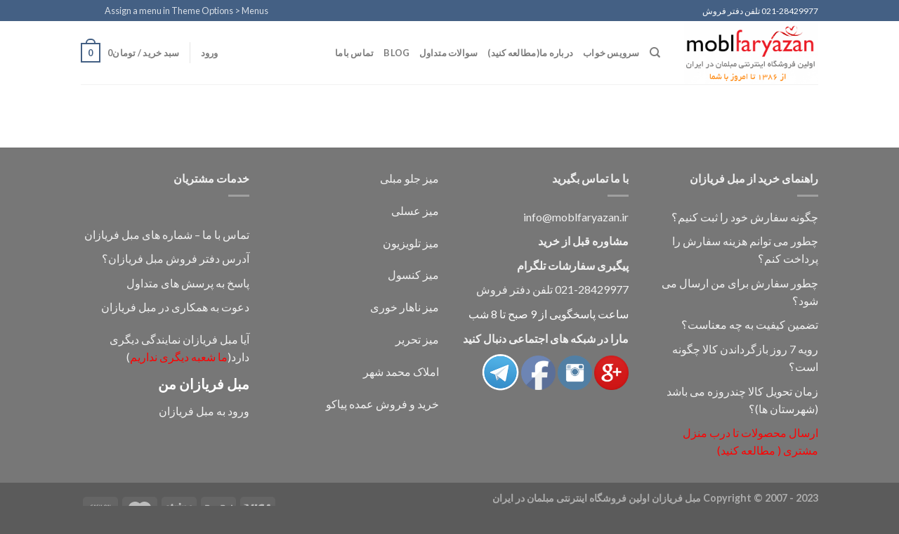

--- FILE ---
content_type: text/html; charset=UTF-8
request_url: https://moblfaryazan.ir/checkout-2/
body_size: 45785
content:

<!DOCTYPE html>
<html dir="rtl" lang="fa-IR" prefix="og: https://ogp.me/ns#" class="loading-site no-js">
<head>
	<meta charset="UTF-8" />
	<link rel="profile" href="http://gmpg.org/xfn/11" />
	<link rel="pingback" href="https://moblfaryazan.ir/xmlrpc.php" />

	<script>(function(html){html.className = html.className.replace(/\bno-js\b/,'js')})(document.documentElement);</script>
<style>
#wpadminbar #wp-admin-bar-vtrts_pro_top_button .ab-icon:before {
	content: "\f185";
	color: #1DAE22;
	top: 3px;
}
</style><meta name="viewport" content="width=device-width, initial-scale=1" />
<!-- Search Engine Optimization by Rank Math PRO - https://rankmath.com/ -->
<title>تسویه حساب - مبل</title>
<meta name="robots" content="noindex, follow"/>
<meta property="og:locale" content="fa_IR" />
<meta property="og:type" content="article" />
<meta property="og:title" content="تسویه حساب - مبل" />
<meta property="og:url" content="https://moblfaryazan.ir/checkout-2/" />
<meta property="og:site_name" content="مبل" />
<meta name="twitter:card" content="summary_large_image" />
<meta name="twitter:title" content="تسویه حساب - مبل" />
<!-- /افزونه سئو ورپرس Rank Math -->

<link rel='dns-prefetch' href='//cdn.jsdelivr.net' />
<link rel='dns-prefetch' href='//fonts.googleapis.com' />
<link href='https://fonts.gstatic.com' crossorigin rel='preconnect' />
<link rel='prefetch' href='https://moblfaryazan.ir/wp-content/themes/flatsome/assets/js/chunk.countup.js?ver=3.16.4' />
<link rel='prefetch' href='https://moblfaryazan.ir/wp-content/themes/flatsome/assets/js/chunk.sticky-sidebar.js?ver=3.16.4' />
<link rel='prefetch' href='https://moblfaryazan.ir/wp-content/themes/flatsome/assets/js/chunk.tooltips.js?ver=3.16.4' />
<link rel='prefetch' href='https://moblfaryazan.ir/wp-content/themes/flatsome/assets/js/chunk.vendors-popups.js?ver=3.16.4' />
<link rel='prefetch' href='https://moblfaryazan.ir/wp-content/themes/flatsome/assets/js/chunk.vendors-slider.js?ver=3.16.4' />
<link rel="alternate" type="application/rss+xml" title="مبل &raquo; خوراک" href="https://moblfaryazan.ir/feed/" />
<link rel="alternate" type="application/rss+xml" title="مبل &raquo; خوراک دیدگاه‌ها" href="https://moblfaryazan.ir/comments/feed/" />
<link rel="alternate" title="oEmbed (JSON)" type="application/json+oembed" href="https://moblfaryazan.ir/wp-json/oembed/1.0/embed?url=https%3A%2F%2Fmoblfaryazan.ir%2Fcheckout-2%2F" />
<link rel="alternate" title="oEmbed (XML)" type="text/xml+oembed" href="https://moblfaryazan.ir/wp-json/oembed/1.0/embed?url=https%3A%2F%2Fmoblfaryazan.ir%2Fcheckout-2%2F&#038;format=xml" />
<style id='wp-img-auto-sizes-contain-inline-css' type='text/css'>
img:is([sizes=auto i],[sizes^="auto," i]){contain-intrinsic-size:3000px 1500px}
/*# sourceURL=wp-img-auto-sizes-contain-inline-css */
</style>
<link rel='stylesheet' id='dashicons-css' href='https://moblfaryazan.ir/wp-includes/css/dashicons.min.css?ver=6.9' type='text/css' media='all' />
<style id='wp-emoji-styles-inline-css' type='text/css'>

	img.wp-smiley, img.emoji {
		display: inline !important;
		border: none !important;
		box-shadow: none !important;
		height: 1em !important;
		width: 1em !important;
		margin: 0 0.07em !important;
		vertical-align: -0.1em !important;
		background: none !important;
		padding: 0 !important;
	}
/*# sourceURL=wp-emoji-styles-inline-css */
</style>
<style id='wp-block-library-inline-css' type='text/css'>
:root{--wp-block-synced-color:#7a00df;--wp-block-synced-color--rgb:122,0,223;--wp-bound-block-color:var(--wp-block-synced-color);--wp-editor-canvas-background:#ddd;--wp-admin-theme-color:#007cba;--wp-admin-theme-color--rgb:0,124,186;--wp-admin-theme-color-darker-10:#006ba1;--wp-admin-theme-color-darker-10--rgb:0,107,160.5;--wp-admin-theme-color-darker-20:#005a87;--wp-admin-theme-color-darker-20--rgb:0,90,135;--wp-admin-border-width-focus:2px}@media (min-resolution:192dpi){:root{--wp-admin-border-width-focus:1.5px}}.wp-element-button{cursor:pointer}:root .has-very-light-gray-background-color{background-color:#eee}:root .has-very-dark-gray-background-color{background-color:#313131}:root .has-very-light-gray-color{color:#eee}:root .has-very-dark-gray-color{color:#313131}:root .has-vivid-green-cyan-to-vivid-cyan-blue-gradient-background{background:linear-gradient(135deg,#00d084,#0693e3)}:root .has-purple-crush-gradient-background{background:linear-gradient(135deg,#34e2e4,#4721fb 50%,#ab1dfe)}:root .has-hazy-dawn-gradient-background{background:linear-gradient(135deg,#faaca8,#dad0ec)}:root .has-subdued-olive-gradient-background{background:linear-gradient(135deg,#fafae1,#67a671)}:root .has-atomic-cream-gradient-background{background:linear-gradient(135deg,#fdd79a,#004a59)}:root .has-nightshade-gradient-background{background:linear-gradient(135deg,#330968,#31cdcf)}:root .has-midnight-gradient-background{background:linear-gradient(135deg,#020381,#2874fc)}:root{--wp--preset--font-size--normal:16px;--wp--preset--font-size--huge:42px}.has-regular-font-size{font-size:1em}.has-larger-font-size{font-size:2.625em}.has-normal-font-size{font-size:var(--wp--preset--font-size--normal)}.has-huge-font-size{font-size:var(--wp--preset--font-size--huge)}.has-text-align-center{text-align:center}.has-text-align-left{text-align:left}.has-text-align-right{text-align:right}.has-fit-text{white-space:nowrap!important}#end-resizable-editor-section{display:none}.aligncenter{clear:both}.items-justified-left{justify-content:flex-start}.items-justified-center{justify-content:center}.items-justified-right{justify-content:flex-end}.items-justified-space-between{justify-content:space-between}.screen-reader-text{border:0;clip-path:inset(50%);height:1px;margin:-1px;overflow:hidden;padding:0;position:absolute;width:1px;word-wrap:normal!important}.screen-reader-text:focus{background-color:#ddd;clip-path:none;color:#444;display:block;font-size:1em;height:auto;left:5px;line-height:normal;padding:15px 23px 14px;text-decoration:none;top:5px;width:auto;z-index:100000}html :where(.has-border-color){border-style:solid}html :where([style*=border-top-color]){border-top-style:solid}html :where([style*=border-right-color]){border-right-style:solid}html :where([style*=border-bottom-color]){border-bottom-style:solid}html :where([style*=border-left-color]){border-left-style:solid}html :where([style*=border-width]){border-style:solid}html :where([style*=border-top-width]){border-top-style:solid}html :where([style*=border-right-width]){border-right-style:solid}html :where([style*=border-bottom-width]){border-bottom-style:solid}html :where([style*=border-left-width]){border-left-style:solid}html :where(img[class*=wp-image-]){height:auto;max-width:100%}:where(figure){margin:0 0 1em}html :where(.is-position-sticky){--wp-admin--admin-bar--position-offset:var(--wp-admin--admin-bar--height,0px)}@media screen and (max-width:600px){html :where(.is-position-sticky){--wp-admin--admin-bar--position-offset:0px}}

/*# sourceURL=wp-block-library-inline-css */
</style><style id='global-styles-inline-css' type='text/css'>
:root{--wp--preset--aspect-ratio--square: 1;--wp--preset--aspect-ratio--4-3: 4/3;--wp--preset--aspect-ratio--3-4: 3/4;--wp--preset--aspect-ratio--3-2: 3/2;--wp--preset--aspect-ratio--2-3: 2/3;--wp--preset--aspect-ratio--16-9: 16/9;--wp--preset--aspect-ratio--9-16: 9/16;--wp--preset--color--black: #000000;--wp--preset--color--cyan-bluish-gray: #abb8c3;--wp--preset--color--white: #ffffff;--wp--preset--color--pale-pink: #f78da7;--wp--preset--color--vivid-red: #cf2e2e;--wp--preset--color--luminous-vivid-orange: #ff6900;--wp--preset--color--luminous-vivid-amber: #fcb900;--wp--preset--color--light-green-cyan: #7bdcb5;--wp--preset--color--vivid-green-cyan: #00d084;--wp--preset--color--pale-cyan-blue: #8ed1fc;--wp--preset--color--vivid-cyan-blue: #0693e3;--wp--preset--color--vivid-purple: #9b51e0;--wp--preset--gradient--vivid-cyan-blue-to-vivid-purple: linear-gradient(135deg,rgb(6,147,227) 0%,rgb(155,81,224) 100%);--wp--preset--gradient--light-green-cyan-to-vivid-green-cyan: linear-gradient(135deg,rgb(122,220,180) 0%,rgb(0,208,130) 100%);--wp--preset--gradient--luminous-vivid-amber-to-luminous-vivid-orange: linear-gradient(135deg,rgb(252,185,0) 0%,rgb(255,105,0) 100%);--wp--preset--gradient--luminous-vivid-orange-to-vivid-red: linear-gradient(135deg,rgb(255,105,0) 0%,rgb(207,46,46) 100%);--wp--preset--gradient--very-light-gray-to-cyan-bluish-gray: linear-gradient(135deg,rgb(238,238,238) 0%,rgb(169,184,195) 100%);--wp--preset--gradient--cool-to-warm-spectrum: linear-gradient(135deg,rgb(74,234,220) 0%,rgb(151,120,209) 20%,rgb(207,42,186) 40%,rgb(238,44,130) 60%,rgb(251,105,98) 80%,rgb(254,248,76) 100%);--wp--preset--gradient--blush-light-purple: linear-gradient(135deg,rgb(255,206,236) 0%,rgb(152,150,240) 100%);--wp--preset--gradient--blush-bordeaux: linear-gradient(135deg,rgb(254,205,165) 0%,rgb(254,45,45) 50%,rgb(107,0,62) 100%);--wp--preset--gradient--luminous-dusk: linear-gradient(135deg,rgb(255,203,112) 0%,rgb(199,81,192) 50%,rgb(65,88,208) 100%);--wp--preset--gradient--pale-ocean: linear-gradient(135deg,rgb(255,245,203) 0%,rgb(182,227,212) 50%,rgb(51,167,181) 100%);--wp--preset--gradient--electric-grass: linear-gradient(135deg,rgb(202,248,128) 0%,rgb(113,206,126) 100%);--wp--preset--gradient--midnight: linear-gradient(135deg,rgb(2,3,129) 0%,rgb(40,116,252) 100%);--wp--preset--font-size--small: 13px;--wp--preset--font-size--medium: 20px;--wp--preset--font-size--large: 36px;--wp--preset--font-size--x-large: 42px;--wp--preset--spacing--20: 0.44rem;--wp--preset--spacing--30: 0.67rem;--wp--preset--spacing--40: 1rem;--wp--preset--spacing--50: 1.5rem;--wp--preset--spacing--60: 2.25rem;--wp--preset--spacing--70: 3.38rem;--wp--preset--spacing--80: 5.06rem;--wp--preset--shadow--natural: 6px 6px 9px rgba(0, 0, 0, 0.2);--wp--preset--shadow--deep: 12px 12px 50px rgba(0, 0, 0, 0.4);--wp--preset--shadow--sharp: 6px 6px 0px rgba(0, 0, 0, 0.2);--wp--preset--shadow--outlined: 6px 6px 0px -3px rgb(255, 255, 255), 6px 6px rgb(0, 0, 0);--wp--preset--shadow--crisp: 6px 6px 0px rgb(0, 0, 0);}:where(.is-layout-flex){gap: 0.5em;}:where(.is-layout-grid){gap: 0.5em;}body .is-layout-flex{display: flex;}.is-layout-flex{flex-wrap: wrap;align-items: center;}.is-layout-flex > :is(*, div){margin: 0;}body .is-layout-grid{display: grid;}.is-layout-grid > :is(*, div){margin: 0;}:where(.wp-block-columns.is-layout-flex){gap: 2em;}:where(.wp-block-columns.is-layout-grid){gap: 2em;}:where(.wp-block-post-template.is-layout-flex){gap: 1.25em;}:where(.wp-block-post-template.is-layout-grid){gap: 1.25em;}.has-black-color{color: var(--wp--preset--color--black) !important;}.has-cyan-bluish-gray-color{color: var(--wp--preset--color--cyan-bluish-gray) !important;}.has-white-color{color: var(--wp--preset--color--white) !important;}.has-pale-pink-color{color: var(--wp--preset--color--pale-pink) !important;}.has-vivid-red-color{color: var(--wp--preset--color--vivid-red) !important;}.has-luminous-vivid-orange-color{color: var(--wp--preset--color--luminous-vivid-orange) !important;}.has-luminous-vivid-amber-color{color: var(--wp--preset--color--luminous-vivid-amber) !important;}.has-light-green-cyan-color{color: var(--wp--preset--color--light-green-cyan) !important;}.has-vivid-green-cyan-color{color: var(--wp--preset--color--vivid-green-cyan) !important;}.has-pale-cyan-blue-color{color: var(--wp--preset--color--pale-cyan-blue) !important;}.has-vivid-cyan-blue-color{color: var(--wp--preset--color--vivid-cyan-blue) !important;}.has-vivid-purple-color{color: var(--wp--preset--color--vivid-purple) !important;}.has-black-background-color{background-color: var(--wp--preset--color--black) !important;}.has-cyan-bluish-gray-background-color{background-color: var(--wp--preset--color--cyan-bluish-gray) !important;}.has-white-background-color{background-color: var(--wp--preset--color--white) !important;}.has-pale-pink-background-color{background-color: var(--wp--preset--color--pale-pink) !important;}.has-vivid-red-background-color{background-color: var(--wp--preset--color--vivid-red) !important;}.has-luminous-vivid-orange-background-color{background-color: var(--wp--preset--color--luminous-vivid-orange) !important;}.has-luminous-vivid-amber-background-color{background-color: var(--wp--preset--color--luminous-vivid-amber) !important;}.has-light-green-cyan-background-color{background-color: var(--wp--preset--color--light-green-cyan) !important;}.has-vivid-green-cyan-background-color{background-color: var(--wp--preset--color--vivid-green-cyan) !important;}.has-pale-cyan-blue-background-color{background-color: var(--wp--preset--color--pale-cyan-blue) !important;}.has-vivid-cyan-blue-background-color{background-color: var(--wp--preset--color--vivid-cyan-blue) !important;}.has-vivid-purple-background-color{background-color: var(--wp--preset--color--vivid-purple) !important;}.has-black-border-color{border-color: var(--wp--preset--color--black) !important;}.has-cyan-bluish-gray-border-color{border-color: var(--wp--preset--color--cyan-bluish-gray) !important;}.has-white-border-color{border-color: var(--wp--preset--color--white) !important;}.has-pale-pink-border-color{border-color: var(--wp--preset--color--pale-pink) !important;}.has-vivid-red-border-color{border-color: var(--wp--preset--color--vivid-red) !important;}.has-luminous-vivid-orange-border-color{border-color: var(--wp--preset--color--luminous-vivid-orange) !important;}.has-luminous-vivid-amber-border-color{border-color: var(--wp--preset--color--luminous-vivid-amber) !important;}.has-light-green-cyan-border-color{border-color: var(--wp--preset--color--light-green-cyan) !important;}.has-vivid-green-cyan-border-color{border-color: var(--wp--preset--color--vivid-green-cyan) !important;}.has-pale-cyan-blue-border-color{border-color: var(--wp--preset--color--pale-cyan-blue) !important;}.has-vivid-cyan-blue-border-color{border-color: var(--wp--preset--color--vivid-cyan-blue) !important;}.has-vivid-purple-border-color{border-color: var(--wp--preset--color--vivid-purple) !important;}.has-vivid-cyan-blue-to-vivid-purple-gradient-background{background: var(--wp--preset--gradient--vivid-cyan-blue-to-vivid-purple) !important;}.has-light-green-cyan-to-vivid-green-cyan-gradient-background{background: var(--wp--preset--gradient--light-green-cyan-to-vivid-green-cyan) !important;}.has-luminous-vivid-amber-to-luminous-vivid-orange-gradient-background{background: var(--wp--preset--gradient--luminous-vivid-amber-to-luminous-vivid-orange) !important;}.has-luminous-vivid-orange-to-vivid-red-gradient-background{background: var(--wp--preset--gradient--luminous-vivid-orange-to-vivid-red) !important;}.has-very-light-gray-to-cyan-bluish-gray-gradient-background{background: var(--wp--preset--gradient--very-light-gray-to-cyan-bluish-gray) !important;}.has-cool-to-warm-spectrum-gradient-background{background: var(--wp--preset--gradient--cool-to-warm-spectrum) !important;}.has-blush-light-purple-gradient-background{background: var(--wp--preset--gradient--blush-light-purple) !important;}.has-blush-bordeaux-gradient-background{background: var(--wp--preset--gradient--blush-bordeaux) !important;}.has-luminous-dusk-gradient-background{background: var(--wp--preset--gradient--luminous-dusk) !important;}.has-pale-ocean-gradient-background{background: var(--wp--preset--gradient--pale-ocean) !important;}.has-electric-grass-gradient-background{background: var(--wp--preset--gradient--electric-grass) !important;}.has-midnight-gradient-background{background: var(--wp--preset--gradient--midnight) !important;}.has-small-font-size{font-size: var(--wp--preset--font-size--small) !important;}.has-medium-font-size{font-size: var(--wp--preset--font-size--medium) !important;}.has-large-font-size{font-size: var(--wp--preset--font-size--large) !important;}.has-x-large-font-size{font-size: var(--wp--preset--font-size--x-large) !important;}
/*# sourceURL=global-styles-inline-css */
</style>

<style id='classic-theme-styles-inline-css' type='text/css'>
/*! This file is auto-generated */
.wp-block-button__link{color:#fff;background-color:#32373c;border-radius:9999px;box-shadow:none;text-decoration:none;padding:calc(.667em + 2px) calc(1.333em + 2px);font-size:1.125em}.wp-block-file__button{background:#32373c;color:#fff;text-decoration:none}
/*# sourceURL=/wp-includes/css/classic-themes.min.css */
</style>
<link rel='stylesheet' id='select2-css' href='https://moblfaryazan.ir/wp-content/plugins/woocommerce/assets/css/select2.css?ver=8.2.4' type='text/css' media='all' />
<style id='woocommerce-inline-inline-css' type='text/css'>
.woocommerce form .form-row .required { visibility: visible; }
/*# sourceURL=woocommerce-inline-inline-css */
</style>
<link rel='stylesheet' id='wordpress-popular-posts-css-css' href='https://moblfaryazan.ir/wp-content/plugins/wordpress-popular-posts/assets/css/wpp.css?ver=6.3.4' type='text/css' media='all' />
<link rel='stylesheet' id='dokan-style-css' href='https://moblfaryazan.ir/wp-content/plugins/dokan-lite/assets/css/style.css?ver=1673720022' type='text/css' media='all' />
<style id='dokan-style-inline-css' type='text/css'>
        .dokan-withdraw-content .dokan-withdraw-area .dokan-panel-body .dokan-panel-inner-container .dokan-w5 button, .dokan-withdraw-content .dokan-withdraw-area .dokan-panel-body .dokan-panel-inner-container .dokan-w5 a.dokan-btn {
        float: left !important;
        }
        .dokan-withdraw-content .dokan-withdraw-area .dokan-panel-body .dokan-panel-inner-container .dokan-w5 #dokan-withdraw-display-requests-button {
        float: left !important;
        }

		.dokan-withdraw-content .dokan-withdraw-area .dokan-panel-body .dokan-panel-inner-container .dokan-w5 {
   			 left: 10px;
			right: auto;
		}
		
/*# sourceURL=dokan-style-inline-css */
</style>
<link rel='stylesheet' id='dokan-modal-css' href='https://moblfaryazan.ir/wp-content/plugins/dokan-lite/assets/vendors/izimodal/iziModal.min.css?ver=1673720024' type='text/css' media='all' />
<link rel='stylesheet' id='dokan-fontawesome-css' href='https://moblfaryazan.ir/wp-content/plugins/dokan-lite/assets/vendors/font-awesome/font-awesome.min.css?ver=3.7.9' type='text/css' media='all' />
<link rel='stylesheet' id='dokan-rtl-style-css' href='https://moblfaryazan.ir/wp-content/plugins/dokan-lite/assets/css/rtl.css?ver=3.7.9' type='text/css' media='all' />
<link rel='stylesheet' id='dokan-social-style-css' href='https://moblfaryazan.ir/wp-content/plugins/dokan-pro/assets/vendor/jssocials/jssocials.css?ver=3.7.11' type='text/css' media='all' />
<link rel='stylesheet' id='dokan-social-theme-flat-css' href='https://moblfaryazan.ir/wp-content/plugins/dokan-pro/assets/vendor/jssocials/jssocials-theme-flat.css?ver=3.7.11' type='text/css' media='all' />
<link rel='stylesheet' id='flatsome-main-rtl-css' href='https://moblfaryazan.ir/wp-content/themes/flatsome/assets/css/flatsome-rtl.css?ver=3.16.4' type='text/css' media='all' />
<style id='flatsome-main-inline-css' type='text/css'>
@font-face {
				font-family: "fl-icons";
				font-display: block;
				src: url(https://moblfaryazan.ir/wp-content/themes/flatsome/assets/css/icons/fl-icons.eot?v=3.16.4);
				src:
					url(https://moblfaryazan.ir/wp-content/themes/flatsome/assets/css/icons/fl-icons.eot#iefix?v=3.16.4) format("embedded-opentype"),
					url(https://moblfaryazan.ir/wp-content/themes/flatsome/assets/css/icons/fl-icons.woff2?v=3.16.4) format("woff2"),
					url(https://moblfaryazan.ir/wp-content/themes/flatsome/assets/css/icons/fl-icons.ttf?v=3.16.4) format("truetype"),
					url(https://moblfaryazan.ir/wp-content/themes/flatsome/assets/css/icons/fl-icons.woff?v=3.16.4) format("woff"),
					url(https://moblfaryazan.ir/wp-content/themes/flatsome/assets/css/icons/fl-icons.svg?v=3.16.4#fl-icons) format("svg");
			}
/*# sourceURL=flatsome-main-inline-css */
</style>
<link rel='stylesheet' id='flatsome-shop-rtl-css' href='https://moblfaryazan.ir/wp-content/themes/flatsome/assets/css/flatsome-shop-rtl.css?ver=3.16.4' type='text/css' media='all' />
<link rel='stylesheet' id='flatsome-style-css' href='https://moblfaryazan.ir/wp-content/themes/flatsome/style.css?ver=3.16.4' type='text/css' media='all' />
<link rel='stylesheet' id='flatsome-googlefonts-css' href='//fonts.googleapis.com/css?family=Lato%3Aregular%2C700%2Cregular%2C700%7CDancing+Script%3Aregular%2Cregular&#038;display=swap&#038;ver=3.9' type='text/css' media='all' />
<script type="text/javascript" id="ahc_front_js-js-extra">
/* <![CDATA[ */
var ahc_ajax_front = {"ajax_url":"https://moblfaryazan.ir/wp-admin/admin-ajax.php","page_id":"212","page_title":"\u062a\u0633\u0648\u06cc\u0647 \u062d\u0633\u0627\u0628","post_type":"page"};
//# sourceURL=ahc_front_js-js-extra
/* ]]> */
</script>
<script type="text/javascript" src="https://moblfaryazan.ir/wp-content/plugins/visitors-traffic-real-time-statistics-pro/js/front.js?ver=6.9" id="ahc_front_js-js"></script>
<script type="text/javascript" src="https://moblfaryazan.ir/wp-includes/js/jquery/jquery.min.js?ver=3.7.1" id="jquery-core-js"></script>
<script type="text/javascript" src="https://moblfaryazan.ir/wp-includes/js/jquery/jquery-migrate.min.js?ver=3.4.1" id="jquery-migrate-js"></script>
<script type="text/javascript" src="https://moblfaryazan.ir/wp-content/plugins/dokan-lite/assets/vendors/izimodal/iziModal.min.js?ver=3.7.9" id="dokan-modal-js"></script>
<script type="text/javascript" id="dokan-i18n-jed-js-extra">
/* <![CDATA[ */
var dokan = {"ajaxurl":"https://moblfaryazan.ir/wp-admin/admin-ajax.php","nonce":"9592c64009","ajax_loader":"https://moblfaryazan.ir/wp-content/plugins/dokan-lite/assets/images/ajax-loader.gif","seller":{"available":"\u062f\u0631 \u062f\u0633\u062a\u0631\u0633","notAvailable":"\u062f\u0631\u062f\u0633\u062a\u0631\u0633 \u0646\u06cc\u0633\u062a"},"delete_confirm":"\u0622\u06cc\u0627 \u0645\u0637\u0645\u0626\u0646 \u0647\u0633\u062a\u06cc\u062f\u061f","wrong_message":"\u0645\u0634\u06a9\u0644\u06cc \u067e\u06cc\u0634 \u0622\u0645\u062f\u0647 \u0627\u0633\u062a. \u0644\u0637\u0641\u0627 \u0645\u062c\u062f\u0627 \u0633\u0639\u06cc \u0646\u0645\u0627\u06cc\u06cc\u062f.","vendor_percentage":"100","commission_type":"percentage","rounding_precision":"6","mon_decimal_point":".","product_types":{"simple":"\u0633\u0627\u062f\u0647","variable":"\u0645\u062a\u063a\u06cc\u0631","external":"\u0645\u062d\u0635\u0648\u0644 \u062e\u0627\u0631\u062c\u06cc/\u0648\u0627\u0628\u0633\u062a\u0647","grouped":"\u0645\u062d\u0635\u0648\u0644 \u06af\u0631\u0648\u0647\u06cc"},"loading_img":"https://moblfaryazan.ir/wp-content/plugins/dokan-lite/assets/images/loading.gif","store_product_search_nonce":"760243da64","i18n_download_permission":"\u0622\u06cc\u0627 \u0645\u0637\u0645\u0626\u0646\u06cc\u062f \u06a9\u0647 \u0645\u06cc \u062e\u0648\u0627\u0647\u06cc\u062f \u062f\u0633\u062a\u0631\u0633\u06cc \u0628\u0647 \u0627\u06cc\u0646 \u062f\u0627\u0646\u0644\u0648\u062f \u0631\u0627 \u0644\u063a\u0648 \u06a9\u0646\u06cc\u062f\u061f","i18n_download_access":"\u0627\u0645\u06a9\u0627\u0646 \u062f\u0633\u062a\u0631\u0633\u06cc \u0648\u062c\u0648\u062f \u0646\u062f\u0627\u0631\u062f - \u0645\u0645\u06a9\u0646 \u0627\u0633\u062a \u06a9\u0627\u0631\u0628\u0631 \u0642\u0628\u0644\u0627\u064b \u0645\u062c\u0648\u0632 \u0627\u06cc\u0646 \u0641\u0627\u06cc\u0644 \u0631\u0627 \u062f\u0627\u0634\u062a\u0647 \u0628\u0627\u0634\u062f \u06cc\u0627 \u0627\u06cc\u0645\u06cc\u0644 \u0635\u0648\u0631\u062a\u200c\u062d\u0633\u0627\u0628 \u062a\u0646\u0638\u06cc\u0645 \u0646\u0634\u062f\u0647 \u0628\u0627\u0634\u062f. \u0645\u0637\u0645\u0626\u0646 \u0634\u0648\u06cc\u062f \u06a9\u0647 \u0627\u06cc\u0645\u06cc\u0644 \u0635\u0648\u0631\u062a\u200c\u062d\u0633\u0627\u0628 \u062a\u0646\u0638\u06cc\u0645 \u0634\u062f\u0647 \u0627\u0633\u062a \u0648 \u0633\u0641\u0627\u0631\u0634 \u0630\u062e\u06cc\u0631\u0647 \u0634\u062f\u0647 \u0627\u0633\u062a.","maximum_tags_select_length":"-1","modal_header_color":"#F05025","i18n_location_name":"\u0644\u0637\u0641\u0627 \u06cc\u06a9 \u0646\u0627\u0645 \u0645\u06a9\u0627\u0646 \u0627\u0631\u0627\u0626\u0647 \u062f\u0647\u06cc\u062f!","i18n_location_state":"\u0644\u0637\u0641\u0627 \u06cc\u06a9 \u0627\u0633\u062a\u0627\u0646 \u0627\u0631\u0627\u0626\u0647 \u062f\u0647\u06cc\u062f!","i18n_country_name":"\u0644\u0637\u0641\u0627 \u06cc\u06a9 \u06a9\u0634\u0648\u0631 \u0627\u0631\u0627\u0626\u0647 \u062f\u0647\u06cc\u062f!","i18n_invalid":"\u0646\u0627\u0645\u0648\u0641\u0642! \u0645\u0634\u06a9\u0644\u06cc \u067e\u06cc\u0634 \u0622\u0645\u062f","i18n_chat_message":"SDK \u0641\u06cc\u0633\u0628\u0648\u06a9 \u06cc\u0627\u0641\u062a \u0646\u0634\u062f\u060c \u06cc\u0627 \u062a\u0648\u0633\u0637 \u0645\u0631\u0648\u0631\u06af\u0631 \u0645\u0633\u062f\u0648\u062f \u0634\u062f. \u0646\u0645\u06cc \u062a\u0648\u0627\u0646 \u0686\u062a \u0631\u0627 \u0631\u0627\u0647 \u0627\u0646\u062f\u0627\u0632\u06cc \u06a9\u0631\u062f.","i18n_sms_code":"\u062f\u0631\u062c \u06a9\u062f \u0627\u0633 \u0627\u0645 \u0627\u0633","i18n_gravater":"\u0622\u067e\u0644\u0648\u062f \u06cc\u06a9 \u062a\u0635\u0648\u06cc\u0631","i18n_phone_number":"\u062f\u0631\u062c \u0634\u0645\u0627\u0631\u0647 \u062a\u0644\u0641\u0646.","all_categories":"\u0647\u0645\u0647 \u062f\u0633\u062a\u0647 \u0628\u0646\u062f\u06cc \u0647\u0627","product_vendors_can_create_tags":"","product_inline_edit_nonce":"04f03d1fe1","is_vendor_enabled":"","not_enable_message":"\u062e\u0637\u0627! \u062d\u0633\u0627\u0628 \u0634\u0645\u0627 \u0628\u0631\u0627\u06cc \u0641\u0631\u0648\u0634 \u0641\u0639\u0627\u0644 \u0646\u06cc\u0633\u062a\u060c \u0644\u0637\u0641\u0627 \u0628\u0627 \u0645\u062f\u06cc\u0631 \u062a\u0645\u0627\u0633 \u0628\u06af\u06cc\u0631\u06cc\u062f","rest":{"root":"https://moblfaryazan.ir/wp-json/","nonce":"5478dcc9b4","version":"dokan/v1"},"api":null,"libs":[],"routeComponents":{"default":null},"routes":[],"urls":{"assetsUrl":"https://moblfaryazan.ir/wp-content/plugins/dokan-lite/assets"}};
//# sourceURL=dokan-i18n-jed-js-extra
/* ]]> */
</script>
<script type="text/javascript" src="https://moblfaryazan.ir/wp-content/plugins/dokan-lite/assets/vendors/i18n/jed.js?ver=3.7.9" id="dokan-i18n-jed-js"></script>
<script type="text/javascript" src="https://moblfaryazan.ir/wp-content/plugins/dokan-lite/assets/vendors/sweetalert2/sweetalert2.all.min.js?ver=1673720024" id="dokan-sweetalert2-js"></script>
<script type="text/javascript" src="https://moblfaryazan.ir/wp-includes/js/dist/vendor/moment.min.js?ver=2.30.1" id="moment-js"></script>
<script type="text/javascript" id="moment-js-after">
/* <![CDATA[ */
moment.updateLocale( 'fa_IR', {"months":["\u0698\u0627\u0646\u0648\u06cc\u0647","\u0641\u0648\u0631\u06cc\u0647","\u0645\u0627\u0631\u0633","\u0622\u0648\u0631\u06cc\u0644","\u0645\u06cc","\u0698\u0648\u0626\u0646","\u062c\u0648\u0644\u0627\u06cc","\u0622\u06af\u0648\u0633\u062a","\u0633\u067e\u062a\u0627\u0645\u0628\u0631","\u0627\u06a9\u062a\u0628\u0631","\u0646\u0648\u0627\u0645\u0628\u0631","\u062f\u0633\u0627\u0645\u0628\u0631"],"monthsShort":["\u0698\u0627\u0646\u0648\u06cc\u0647","\u0641\u0648\u0631\u06cc\u0647","\u0645\u0627\u0631\u0633","\u0622\u0648\u0631\u06cc\u0644","\u0645\u0647","\u0698\u0648\u0626\u0646","\u062c\u0648\u0644\u0627\u06cc","\u0622\u06af\u0648\u0633\u062a","\u0633\u067e\u062a\u0627\u0645\u0628\u0631","\u0627\u06a9\u062a\u0628\u0631","\u0646\u0648\u0627\u0645\u0628\u0631","\u062f\u0633\u0627\u0645\u0628\u0631"],"weekdays":["\u06cc\u06a9\u0634\u0646\u0628\u0647","\u062f\u0648\u0634\u0646\u0628\u0647","\u0633\u0647\u200c\u0634\u0646\u0628\u0647","\u0686\u0647\u0627\u0631\u0634\u0646\u0628\u0647","\u067e\u0646\u062c\u200c\u0634\u0646\u0628\u0647","\u062c\u0645\u0639\u0647","\u0634\u0646\u0628\u0647"],"weekdaysShort":["\u06cc","\u062f","\u0633","\u0686","\u067e","\u062c","\u0634"],"week":{"dow":6},"longDateFormat":{"LT":"g:i a","LTS":null,"L":null,"LL":"F j, Y","LLL":"F j, Y g:i a","LLLL":null}} );
//# sourceURL=moment-js-after
/* ]]> */
</script>
<script type="text/javascript" id="dokan-util-helper-js-extra">
/* <![CDATA[ */
var dokan_helper = {"i18n_date_format":"F j, Y","i18n_time_format":"g:i a","week_starts_day":"6","reverse_withdrawal":{"enabled":false},"timepicker_locale":{"am":"am","pm":"pm","AM":"AM","PM":"PM","hr":"hr","hrs":"hrs","mins":"mins"},"daterange_picker_local":{"toLabel":"\u062a\u0627","firstDay":6,"fromLabel":"\u0627\u0632","separator":" - ","weekLabel":"W","applyLabel":"\u0627\u0639\u0645\u0627\u0644","cancelLabel":"\u067e\u0627\u06a9 \u06a9\u0631\u062f\u0646","customRangeLabel":"\u062f\u0633\u062a\u06cc","daysOfWeek":["\u06cc\u200c\u0634","\u062f\u0634","\u0633\u200c\u0634","\u0686\u200c\u0634","\u067e\u200c\u0634","\u062c\u200c\u0645","\u0634\u200c\u0646"],"monthNames":["\u0698\u0627\u0646\u0648\u06cc\u0647","\u0641\u0648\u0631\u06cc\u0647","\u0645\u0627\u0631\u0633","\u0622\u067e\u0631\u06cc\u0644","\u0645\u06cc","\u0698\u0648\u0626\u0646","\u0698\u0648\u0644\u0627\u06cc","\u0622\u06af\u0648\u0633\u062a","\u0633\u067e\u062a\u0627\u0645\u0628\u0631","\u0627\u06a9\u062a\u0628\u0631","\u0646\u0648\u0627\u0645\u0628\u0631","\u062f\u0633\u0627\u0645\u0628\u0631"]}};
//# sourceURL=dokan-util-helper-js-extra
/* ]]> */
</script>
<script type="text/javascript" src="https://moblfaryazan.ir/wp-content/plugins/dokan-lite/assets/js/helper.js?ver=1673720023" id="dokan-util-helper-js"></script>
<script type="application/json" id="wpp-json">

{"sampling_active":0,"sampling_rate":100,"ajax_url":"https:\/\/moblfaryazan.ir\/wp-json\/wordpress-popular-posts\/v1\/popular-posts","api_url":"https:\/\/moblfaryazan.ir\/wp-json\/wordpress-popular-posts","ID":212,"token":"5478dcc9b4","lang":0,"debug":0}
//# sourceURL=wpp-json

</script>
<script type="text/javascript" src="https://moblfaryazan.ir/wp-content/plugins/wordpress-popular-posts/assets/js/wpp.min.js?ver=6.3.4" id="wpp-js-js"></script>
<link rel="https://api.w.org/" href="https://moblfaryazan.ir/wp-json/" /><link rel="alternate" title="JSON" type="application/json" href="https://moblfaryazan.ir/wp-json/wp/v2/pages/212" /><link rel="EditURI" type="application/rsd+xml" title="RSD" href="https://moblfaryazan.ir/xmlrpc.php?rsd" />
<link rel="stylesheet" href="https://moblfaryazan.ir/wp-content/themes/flatsome/rtl.css" type="text/css" media="screen" /><meta name="generator" content="WordPress 6.9" />
<link rel='shortlink' href='https://moblfaryazan.ir/?p=212' />
<script>
    !function (t, e, n) {
        t.yektanetAnalyticsObject = n, t[n] = t[n] || function () {
            t[n].q.push(arguments)
        }, t[n].q = t[n].q || [];
        var a = new Date, r = a.getFullYear().toString() + "0" + a.getMonth() + "0" + a.getDate() + "0" + a.getHours(),
            c = e.getElementsByTagName("script")[0], s = e.createElement("script");
        s.id = "ua-script-f0gR31ss"; s.dataset.analyticsobject = n;
        s.async = 1; s.type = "text/javascript";
        s.src = "https://cdn.yektanet.com/rg_woebegone/scripts_v3/f0gR31ss/rg.complete.js?v=" + r, c.parentNode.insertBefore(s, c)
    }(window, document, "yektanet");
</script>            <style id="wpp-loading-animation-styles">@-webkit-keyframes bgslide{from{background-position-x:0}to{background-position-x:-200%}}@keyframes bgslide{from{background-position-x:0}to{background-position-x:-200%}}.wpp-widget-placeholder,.wpp-widget-block-placeholder,.wpp-shortcode-placeholder{margin:0 auto;width:60px;height:3px;background:#dd3737;background:linear-gradient(90deg,#dd3737 0%,#571313 10%,#dd3737 100%);background-size:200% auto;border-radius:3px;-webkit-animation:bgslide 1s infinite linear;animation:bgslide 1s infinite linear}</style>
            <style>.bg{opacity: 0; transition: opacity 1s; -webkit-transition: opacity 1s;} .bg-loaded{opacity: 1;}</style>	<noscript><style>.woocommerce-product-gallery{ opacity: 1 !important; }</style></noscript>
	<link rel="icon" href="https://moblfaryazan.ir/wp-content/uploads/2023/02/cropped-icon_gif-32x32.png" sizes="32x32" />
<link rel="icon" href="https://moblfaryazan.ir/wp-content/uploads/2023/02/cropped-icon_gif-192x192.png" sizes="192x192" />
<link rel="apple-touch-icon" href="https://moblfaryazan.ir/wp-content/uploads/2023/02/cropped-icon_gif-180x180.png" />
<meta name="msapplication-TileImage" content="https://moblfaryazan.ir/wp-content/uploads/2023/02/cropped-icon_gif-270x270.png" />
<style id="custom-css" type="text/css">:root {--primary-color: #446084;}.header-main{height: 90px}#logo img{max-height: 90px}#logo{width:195px;}.header-top{min-height: 30px}.transparent .header-main{height: 90px}.transparent #logo img{max-height: 90px}.has-transparent + .page-title:first-of-type,.has-transparent + #main > .page-title,.has-transparent + #main > div > .page-title,.has-transparent + #main .page-header-wrapper:first-of-type .page-title{padding-top: 120px;}.header.show-on-scroll,.stuck .header-main{height:70px!important}.stuck #logo img{max-height: 70px!important}.header-bottom {background-color: #f1f1f1}@media (max-width: 549px) {.header-main{height: 70px}#logo img{max-height: 70px}}body{font-family: Lato, sans-serif;}body {font-weight: 400;font-style: normal;}.nav > li > a {font-family: Lato, sans-serif;}.mobile-sidebar-levels-2 .nav > li > ul > li > a {font-family: Lato, sans-serif;}.nav > li > a,.mobile-sidebar-levels-2 .nav > li > ul > li > a {font-weight: 700;font-style: normal;}h1,h2,h3,h4,h5,h6,.heading-font, .off-canvas-center .nav-sidebar.nav-vertical > li > a{font-family: Lato, sans-serif;}h1,h2,h3,h4,h5,h6,.heading-font,.banner h1,.banner h2 {font-weight: 700;font-style: normal;}.alt-font{font-family: "Dancing Script", sans-serif;}.alt-font {font-weight: 400!important;font-style: normal!important;}@media screen and (min-width: 550px){.products .box-vertical .box-image{min-width: 300px!important;width: 300px!important;}}.nav-vertical-fly-out > li + li {border-top-width: 1px; border-top-style: solid;}.label-new.menu-item > a:after{content:"جدید";}.label-hot.menu-item > a:after{content:"داغ";}.label-sale.menu-item > a:after{content:"حراج";}.label-popular.menu-item > a:after{content:"محبوب";}</style>        <style>.dokan-form-control{text-align:right!important}form#dokan-verify-id-form{text-align:right!important;margin-bottom:10px!important}</style>
            <style>
            
            .dokan-dashboard-wrap .dokan-dash-sidebar ul.dokan-dashboard-menu li.active:after {
                left: 0 !important;
                right: auto !important;
            }

            .dokan-dashboard .dokan-dashboard-content article.dokan-settings-area .dokan-payment-settings-summary > ul li > div > div span {
                margin-left: auto !important;
                margin-right: 10px !important;
            }

            .dokan-dashboard .dokan-dashboard-content article.dokan-settings-area #payment-form .payment-field-bank > div.dokan-form-group > div div.dokan-form-group > div {
                text-align: right !important;
            }

            .dokan-dashboard .dokan-dashboard-content article.dokan-settings-area #payment-form .payment-field-bank > div.dokan-form-group > div .bottom-note {
                text-align: right !important;
            }

            .dokan-dashboard .dokan-dashboard-content article.dokan-settings-area #payment-form .payment-field-bank > div.dokan-form-group > div .bottom-actions button.dokan-btn-danger {
                right: auto !important;
                left: 30px !important;
            }

            .dokan-add-new-product-popup textarea.dokan-form-control, .dokan-dashboard-wrap textarea.dokan-form-control {
                display: none !important;
            }

            #payment-form > fieldset > div > div > div:nth-child(6) > div:nth-child(1) {
                display: none !important;
            }

            #payment-form > fieldset > div > div > div:nth-child(9) {
                display: none !important;
            }

            #payment-form > fieldset > div > div > div:nth-child(8) > div.dokan-w10 > input {
                display: none !important;
            }

            #payment-form > fieldset > div > div > div:nth-child(8) > div:nth-child(1) {
                display: none !important;
            }

            .dokan-dashboard .dokan-dashboard-content article.dokan-settings-area .dokan-payment-settings-summary div.payment-methods-listing-header > div #vendor-dashboard-payment-settings-toggle-dropdown #vendor-payment-method-drop-down ul li div {
                padding: 10px 10px 10px 120px !important;
            }

            .dokan-dashboard .dokan-dashboard-content article.dokan-settings-area #payment-form .payment-field-bank > div.dokan-form-group > div .bottom-actions a {
                margin-right: 10px !important;
            }

            #payment-form > fieldset > div > div > div:nth-child(7) > div.dokan-w10 > input {
                display: none !important;
            }

            #payment-form > fieldset > div > div > div:nth-child(7) > div:nth-child(1) {
                display: none !important;
            }
        </style>
	<style id="kirki-inline-styles"></style></head>

<body class="rtl wp-singular page-template-default page page-id-212 wp-theme-flatsome theme-flatsome woocommerce-checkout woocommerce-page woocommerce-no-js lightbox nav-dropdown-has-arrow nav-dropdown-has-shadow nav-dropdown-has-border">


<a class="skip-link screen-reader-text" href="#main">پرش به محتوا</a>

<div id="wrapper">

	
	<header id="header" class="header has-sticky sticky-jump">
		<div class="header-wrapper">
			<div id="top-bar" class="header-top hide-for-sticky nav-dark">
    <div class="flex-row container">
      <div class="flex-col hide-for-medium flex-left">
          <ul class="nav nav-left medium-nav-center nav-small  nav-divided">
              <li class="html custom html_topbar_left">021-28429977    تلفن دفتر فروش</li>          </ul>
      </div>

      <div class="flex-col hide-for-medium flex-center">
          <ul class="nav nav-center nav-small  nav-divided">
                        </ul>
      </div>

      <div class="flex-col hide-for-medium flex-right">
         <ul class="nav top-bar-nav nav-right nav-small  nav-divided">
              <li><a href="https://moblfaryazan.ir/wp-admin/customize.php?url=https://moblfaryazan.ir/checkout-2/&autofocus%5Bsection%5D=menu_locations">Assign a menu in Theme Options > Menus</a></li><li class="header-newsletter-item has-icon">

<a href="#header-newsletter-signup" class="tooltip is-small"
  title="Sign up for Newsletter">

      <i class="icon-envelop"></i>
  
      <span class="header-newsletter-title hide-for-medium">
      Newsletter    </span>
  </a>
	<div id="header-newsletter-signup"
	     class="lightbox-by-id lightbox-content mfp-hide lightbox-white "
	     style="max-width:700px ;padding:0px">
		
  <div class="banner has-hover" id="banner-926868973">
          <div class="banner-inner fill">
        <div class="banner-bg fill" >
            <div class="bg fill bg-fill "></div>
                        <div class="overlay"></div>            
	<div class="is-border is-dashed"
		style="border-color:rgba(255,255,255,.3);border-width:2px 2px 2px 2px;margin:10px;">
	</div>
                    </div>
		
        <div class="banner-layers container">
            <div class="fill banner-link"></div>               <div id="text-box-2068597917" class="text-box banner-layer x10 md-x10 lg-x10 y50 md-y50 lg-y50 res-text">
                     <div data-animate="fadeInUp">           <div class="text-box-content text dark">
              
              <div class="text-inner text-left">
                  <h3 class="uppercase">Sign up for Newsletter</h3><p class="lead">Signup for our newsletter to get notified about sales and new products. Add any text here or remove it.</p>[contact-form-7 id="7042" title="Newsletter Vertical"]              </div>
           </div>
       </div>                     
<style>
#text-box-2068597917 {
  width: 60%;
}
#text-box-2068597917 .text-box-content {
  font-size: 100%;
}
@media (min-width:550px) {
  #text-box-2068597917 {
    width: 50%;
  }
}
</style>
    </div>
         </div>
      </div>

            
<style>
#banner-926868973 {
  padding-top: 500px;
}
#banner-926868973 .bg.bg-loaded {
  background-image: url(https://moblfaryazan.ir/wp-content/themes/flatsome/assets/img/missing.jpg);
}
#banner-926868973 .overlay {
  background-color: rgba(0,0,0,.4);
}
#banner-926868973 .ux-shape-divider--top svg {
  height: 150px;
  --divider-top-width: 100%;
}
#banner-926868973 .ux-shape-divider--bottom svg {
  height: 150px;
  --divider-width: 100%;
}
</style>
  </div>

	</div>
	
	</li>
<li class="html header-social-icons ml-0">
	<div class="social-icons follow-icons" ><a href="http://url" target="_blank" data-label="Facebook" rel="noopener noreferrer nofollow" class="icon plain facebook tooltip" title="در فیس بوک دنبال کنید" aria-label="در فیس بوک دنبال کنید"><i class="icon-facebook" ></i></a><a href="http://url" target="_blank" rel="noopener noreferrer nofollow" data-label="Instagram" class="icon plain  instagram tooltip" title="دنبال کردن در اینستاگرام" aria-label="دنبال کردن در اینستاگرام"><i class="icon-instagram" ></i></a><a href="http://url" target="_blank" data-label="Twitter" rel="noopener noreferrer nofollow" class="icon plain  twitter tooltip" title="در توییتر دنبالش کن" aria-label="در توییتر دنبالش کن"><i class="icon-twitter" ></i></a><a href="mailto:your@email" data-label="E-mail" rel="nofollow" class="icon plain  email tooltip" title="یک ایمیل برای ما بفرستید" aria-label="یک ایمیل برای ما بفرستید"><i class="icon-envelop" ></i></a></div></li>
          </ul>
      </div>

            <div class="flex-col show-for-medium flex-grow">
          <ul class="nav nav-center nav-small mobile-nav  nav-divided">
              <li class="html custom html_topbar_left">021-28429977    تلفن دفتر فروش</li>          </ul>
      </div>
      
    </div>
</div>
<div id="masthead" class="header-main ">
      <div class="header-inner flex-row container logo-left medium-logo-center" role="navigation">

          <!-- Logo -->
          <div id="logo" class="flex-col logo">
            
<!-- Header logo -->
<a href="https://moblfaryazan.ir/" title="مبل - مبل فریازان" rel="home">
		<img width="1020" height="480" src="https://moblfaryazan.ir/wp-content/uploads/2023/02/ingilish-logo2-kota-1030x295_png-2-1024x482.png" class="header_logo header-logo" alt="مبل"/><img  width="1020" height="480" src="https://moblfaryazan.ir/wp-content/uploads/2023/02/ingilish-logo2-kota-1030x295_png-2-1024x482.png" class="header-logo-dark" alt="مبل"/></a>
          </div>

          <!-- Mobile Left Elements -->
          <div class="flex-col show-for-medium flex-left">
            <ul class="mobile-nav nav nav-left ">
              <li class="nav-icon has-icon">
  		<a href="#" data-open="#main-menu" data-pos="left" data-bg="main-menu-overlay" data-color="" class="is-small" aria-label="منو" aria-controls="main-menu" aria-expanded="false">

		  <i class="icon-menu" ></i>
		  		</a>
	</li>
            </ul>
          </div>

          <!-- Left Elements -->
          <div class="flex-col hide-for-medium flex-left
            flex-grow">
            <ul class="header-nav header-nav-main nav nav-left  nav-uppercase" >
              <li class="header-search header-search-dropdown has-icon has-dropdown menu-item-has-children">
		<a href="#" aria-label="جستجو" class="is-small"><i class="icon-search" ></i></a>
		<ul class="nav-dropdown nav-dropdown-default">
	 	<li class="header-search-form search-form html relative has-icon">
	<div class="header-search-form-wrapper">
		<div class="searchform-wrapper ux-search-box relative is-normal"><form role="search" method="get" class="searchform" action="https://moblfaryazan.ir/">
	<div class="flex-row relative">
						<div class="flex-col flex-grow">
			<label class="screen-reader-text" for="woocommerce-product-search-field-0">جستجو برای:</label>
			<input type="search" id="woocommerce-product-search-field-0" class="search-field mb-0" placeholder="جستجو&hellip;" value="" name="s" />
			<input type="hidden" name="post_type" value="product" />
					</div>
		<div class="flex-col">
			<button type="submit" value="جستجو" class="ux-search-submit submit-button secondary button  icon mb-0" aria-label="ارسال">
				<i class="icon-search" ></i>			</button>
		</div>
	</div>
	<div class="live-search-results text-left z-top"></div>
</form>
</div>	</div>
</li>
	</ul>
</li>
<li id="menu-item-18634" class="menu-item menu-item-type-taxonomy menu-item-object-product_cat menu-item-18634 menu-item-design-default"><a href="https://moblfaryazan.ir/product-category/bed/" class="nav-top-link">سرویس خواب</a></li>
<li id="menu-item-18635" class="menu-item menu-item-type-post_type menu-item-object-page menu-item-18635 menu-item-design-default"><a href="https://moblfaryazan.ir/%d8%af%d8%b1%d8%a8%d8%a7%d8%b1%d9%87-%d9%85%d8%a7%d9%85%d8%b7%d8%a7%d9%84%d8%b9%d9%87-%d9%83%d9%86%d9%8a%d8%af-%d9%81%d8%b1%db%8c%d8%a7%d8%b2%d8%a7%d9%86/" class="nav-top-link">درباره ما(مطالعه كنيد)</a></li>
<li id="menu-item-18636" class="menu-item menu-item-type-post_type menu-item-object-page menu-item-18636 menu-item-design-default"><a href="https://moblfaryazan.ir/%d8%b3%d9%88%d8%a7%d9%84%d8%a7%d8%aa-%d9%85%d8%aa%d8%af%d8%a7%d9%88%d9%84/" class="nav-top-link">سوالات متداول</a></li>
<li id="menu-item-18637" class="menu-item menu-item-type-post_type menu-item-object-page menu-item-18637 menu-item-design-default"><a href="https://moblfaryazan.ir/blog/" class="nav-top-link">blog</a></li>
<li id="menu-item-18638" class="menu-item menu-item-type-post_type menu-item-object-page menu-item-18638 menu-item-design-default"><a href="https://moblfaryazan.ir/%d8%aa%d9%85%d8%a7%d8%b3-%d8%a8%d8%a7%d9%85%d8%a7/" class="nav-top-link">تماس باما</a></li>
            </ul>
          </div>

          <!-- Right Elements -->
          <div class="flex-col hide-for-medium flex-right">
            <ul class="header-nav header-nav-main nav nav-right  nav-uppercase">
              <li class="account-item has-icon
    "
>

<a href="https://moblfaryazan.ir/my-account/"
    class="nav-top-link nav-top-not-logged-in "
      >
    <span>
    ورود      </span>
  
</a>



</li>
<li class="header-divider"></li><li class="cart-item has-icon">

<a href="https://moblfaryazan.ir/cart/" title="سبد خرید" class="header-cart-link is-small">


<span class="header-cart-title">
   سبد خرید   /      <span class="cart-price"><span class="woocommerce-Price-amount amount"><bdi><span class="woocommerce-Price-currencySymbol">تومان</span>0</bdi></span></span>
  </span>

    <span class="cart-icon image-icon">
    <strong>0</strong>
  </span>
  </a>


</li>
            </ul>
          </div>

          <!-- Mobile Right Elements -->
          <div class="flex-col show-for-medium flex-right">
            <ul class="mobile-nav nav nav-right ">
              <li class="cart-item has-icon">

      <a href="https://moblfaryazan.ir/cart/" title="سبد خرید" class="header-cart-link is-small">
  
    <span class="cart-icon image-icon">
    <strong>0</strong>
  </span>
  </a>

</li>
            </ul>
          </div>

      </div>

            <div class="container"><div class="top-divider full-width"></div></div>
      </div>

<div class="header-bg-container fill"><div class="header-bg-image fill"></div><div class="header-bg-color fill"></div></div>		</div>
	</header>

	
	<main id="main" class="">
<div id="content" class="content-area page-wrapper" role="main">
	<div class="row row-main">
		<div class="large-12 col">
			<div class="col-inner">

				
									
						<div class="woocommerce"><div class="woocommerce-notices-wrapper"></div></div>

						
												</div>
		</div>
	</div>
</div>


</main>

<footer id="footer" class="footer-wrapper">

	
<!-- FOOTER 1 -->

<!-- FOOTER 2 -->
<div class="footer-widgets footer footer-2 dark">
		<div class="row dark large-columns-4 mb-0">
	   		<div id="text-2" class="col pb-0 widget widget_text"><span class="widget-title">راهنمای خرید از مبل فریازان</span><div class="is-divider small"></div>			<div class="textwidget"><ul>
<li><a title="نحوه سفارش کالا" href="http://moblfaryazan.ir/1%D8%B3%D9%81%D8%A7%D8%B1%D8%B4/">چگونه سفارش خود را ثبت کنیم؟</a></li>
<li><a title="نحوه پرداخت هزینه کالا" href="http://moblfaryazan.ir/1%D8%B3%D9%81%D8%A7%D8%B1%D8%B4/">چطور می توانم هزینه سفارش را پرداخت کنم؟</a></li>
<li><a title="نحوه ارسال محصول" href="http://moblfaryazan.ir/%D8%A7%D8%B1%D8%B3%D8%A7%D9%84/">چطور سفارش برای من ارسال می شود؟</a></li>
<li><a title="تضمین کیفیت محصول چگونه است؟" href="http://moblfaryazan.ir/%D8%AA%D8%B6%D9%85%D9%8A%D9%86-%DA%A9%D9%8A%D9%81%D9%8A%D8%AA/">تضمین کیفیت به چه معناست؟</a></li>
<li><a title="شرایط برگشت در 7 روز" href="http://moblfaryazan.ir/%D8%B6%D9%85%D8%A7%D9%86%D8%AA-%D8%A8%D8%A7%D8%B2%DA%AF%D8%B4%D8%AA/">رویه 7 روز بازگرداندن کالا چگونه است؟</a></li>
<li><a title="زمان تحویل محصولات" href="http://moblfaryazan.ir/%D8%B2%D9%85%D8%A7%D9%86-%D8%AA%D8%AD%D9%88%D9%8A%D9%84/">زمان تحویل کالا چندروزه می باشد (شهرستان ها)؟</a></li>
<li><span style="color: #ff0000;"><a style="color: #ff0000;" title="برای اطلاعات بیشتر کلیک کنید" href="http://moblfaryazan.ir/%D8%A7%D8%B1%D8%B3%D8%A7%D9%84/">ارسال محصولات تا درب منزل مشتری ( مطالعه کنید)</a></span></li>
</ul>
</div>
		</div><div id="text-4" class="col pb-0 widget widget_text"><span class="widget-title">با ما تماس بگیرید</span><div class="is-divider small"></div>			<div class="textwidget"><ul>
<li>info@moblfaryazan.ir</li>
<li><strong>مشاوره قبل از خرید</strong><strong><br />
</strong></li>
</ul>
<ul>
<li><strong>پیگیری سفارشات تلگرام</strong></li>
<li>021-28429977 تلفن دفتر فروش</li>
<li><span style="color: #ffffff;">ساعت پاسخگویی از 9 صبح تا 8 شب</span></li>
</ul>
<ul>
<li><strong>مارا در شبکه های اجتماعی دنبال کنید</strong></li>
<li><a href="https://plus.google.com/117147772999646479380/posts"><img loading="lazy" decoding="async" class="alignnone wp-image-9479 " src="http://moblfaryazan.ir/wp-content/uploads/2015/06/google-plus1-80x80.png" alt="google-plus" width="49" height="49" /></a> <a href="https://instagram.com/faryazan"><img loading="lazy" decoding="async" class="alignnone wp-image-9480 " src="http://moblfaryazan.ir/wp-content/uploads/2015/06/instagram1-80x80.png" alt="instagram" width="49" height="49" /></a> <a href="https://www.facebook.com/moblfaryazan.ir"><img loading="lazy" decoding="async" class="alignnone wp-image-9481" src="http://moblfaryazan.ir/wp-content/uploads/2015/06/facebook1-80x80.png" alt="facebook" width="49" height="49" /></a> <a href="https://t.me/faryazandecorcom"><img loading="lazy" decoding="async" class="alignnone wp-image-10373" src="http://moblfaryazan.ir/wp-content/uploads/2015/09/Telgram-Android-1-copy.png" alt="Telgram-Android-1 copy" width="53" height="54" /></a></li>
</ul>
</div>
		</div><div id="text-3" class="col pb-0 widget widget_text">			<div class="textwidget"><p><a href="http://faryazandecor.com/product-category/coffee-table/">میز جلو مبلی</a></p>
<p><a href="https://faryazandecor.com/product-category/tea-table/">میز عسلی</a></p>
<p><a href="https://faryazandecor.com/product-category/tv-table/"> میز تلویزیون</a></p>
<p><a href="https://faryazandecor.com/product-category/console/"> میز کنسول</a></p>
<p><a href="https://faryazandecor.com/product-category/dining-tables/"> میز ناهار خوری</a></p>
<p><a href="https://faryazandecor.com/product-category/desk/">میز تحریر</a></p>
<p><a href="https://panjere.net/">املاک محمد شهر</a></p>
<p><a href="https://piyaco.com">خرید و فروش عمده پیاکو</a></p>
</div>
		</div><div id="text-5" class="col pb-0 widget widget_text"><span class="widget-title">خدمات مشتریان</span><div class="is-divider small"></div>			<div class="textwidget"><article class="guid">
<section><br class="title" /></p>
<ul>
<li><a title="تماس با" href="http://moblfaryazan.ir/%D8%AA%D9%85%D8%A7%D8%B3-%D8%A8%D8%A7%D9%85%D8%A7/" target="_blank">تماس با ما &#8211; شماره های مبل فریازان</a></li>
<li><a title="ادرس مبل فریازان" href="http://moblfaryazan.ir/%D8%AA%D9%85%D8%A7%D8%B3-%D8%A8%D8%A7%D9%85%D8%A7/" target="_blank">آدرس دفتر فروش مبل فریازان؟</a></li>
<li><a title="سوالات متداول" href="http://moblfaryazan.ir/%D8%B3%D9%88%D8%A7%D9%84%D8%A7%D8%AA-%D9%85%D8%AA%D8%AF%D8%A7%D9%88%D9%84/">پاسخ به پرسش های متداول</a></li>
<li>
<p class="main-title entry-title"><a title="لینک به: دعوت به همکاری" href="http://moblfaryazan.ir/%d8%af%d8%b9%d9%88%d8%aa-%d8%a8%d9%87-%d9%87%d9%85%da%a9%d8%a7%d8%b1%db%8c/" rel="bookmark">دعوت به همکاری در مبل فریازان</a></p>
</li>
<li>آیا مبل فریازان نمایندگی دیگری دارد(<span style="color: #ff0000;">ما شعبه دیگری نداریم</span>)</li>
</ul>
</section>
<section class="section-mt">
<h3 class="title">مبل فریازان من</h3>
<div class="line"></div>
<ul>
<li><a title="ورود به سایت" href="http://moblfaryazan.ir/wp-login.php?redirect_to=http%3A%2F%2Fmoblfaryazan.ir%2Fwp-admin%2Findex.php%3Floggedout%3Dtrue&amp;reauth=1">ورود به مبل فریازان</a></li>
</ul>
</section>
</article>
</div>
		</div>		</div>
</div>



<div class="absolute-footer dark medium-text-center small-text-center">
  <div class="container clearfix">

          <div class="footer-secondary pull-right">
                <div class="payment-icons inline-block"><div class="payment-icon"><svg version="1.1" xmlns="http://www.w3.org/2000/svg" xmlns:xlink="http://www.w3.org/1999/xlink"  viewBox="0 0 64 32">
<path d="M10.781 7.688c-0.251-1.283-1.219-1.688-2.344-1.688h-8.376l-0.061 0.405c5.749 1.469 10.469 4.595 12.595 10.501l-1.813-9.219zM13.125 19.688l-0.531-2.781c-1.096-2.907-3.752-5.594-6.752-6.813l4.219 15.939h5.469l8.157-20.032h-5.501l-5.062 13.688zM27.72 26.061l3.248-20.061h-5.187l-3.251 20.061h5.189zM41.875 5.656c-5.125 0-8.717 2.72-8.749 6.624-0.032 2.877 2.563 4.469 4.531 5.439 2.032 0.968 2.688 1.624 2.688 2.499 0 1.344-1.624 1.939-3.093 1.939-2.093 0-3.219-0.251-4.875-1.032l-0.688-0.344-0.719 4.499c1.219 0.563 3.437 1.064 5.781 1.064 5.437 0.032 8.97-2.688 9.032-6.843 0-2.282-1.405-4-4.376-5.439-1.811-0.904-2.904-1.563-2.904-2.499 0-0.843 0.936-1.72 2.968-1.72 1.688-0.029 2.936 0.314 3.875 0.752l0.469 0.248 0.717-4.344c-1.032-0.406-2.656-0.844-4.656-0.844zM55.813 6c-1.251 0-2.189 0.376-2.72 1.688l-7.688 18.374h5.437c0.877-2.467 1.096-3 1.096-3 0.592 0 5.875 0 6.624 0 0 0 0.157 0.688 0.624 3h4.813l-4.187-20.061h-4zM53.405 18.938c0 0 0.437-1.157 2.064-5.594-0.032 0.032 0.437-1.157 0.688-1.907l0.374 1.72c0.968 4.781 1.189 5.781 1.189 5.781-0.813 0-3.283 0-4.315 0z"></path>
</svg>
</div><div class="payment-icon"><svg version="1.1" xmlns="http://www.w3.org/2000/svg" xmlns:xlink="http://www.w3.org/1999/xlink"  viewBox="0 0 64 32">
<path d="M35.255 12.078h-2.396c-0.229 0-0.444 0.114-0.572 0.303l-3.306 4.868-1.4-4.678c-0.088-0.292-0.358-0.493-0.663-0.493h-2.355c-0.284 0-0.485 0.28-0.393 0.548l2.638 7.745-2.481 3.501c-0.195 0.275 0.002 0.655 0.339 0.655h2.394c0.227 0 0.439-0.111 0.569-0.297l7.968-11.501c0.191-0.275-0.006-0.652-0.341-0.652zM19.237 16.718c-0.23 1.362-1.311 2.276-2.691 2.276-0.691 0-1.245-0.223-1.601-0.644-0.353-0.417-0.485-1.012-0.374-1.674 0.214-1.35 1.313-2.294 2.671-2.294 0.677 0 1.227 0.225 1.589 0.65 0.365 0.428 0.509 1.027 0.404 1.686zM22.559 12.078h-2.384c-0.204 0-0.378 0.148-0.41 0.351l-0.104 0.666-0.166-0.241c-0.517-0.749-1.667-1-2.817-1-2.634 0-4.883 1.996-5.321 4.796-0.228 1.396 0.095 2.731 0.888 3.662 0.727 0.856 1.765 1.212 3.002 1.212 2.123 0 3.3-1.363 3.3-1.363l-0.106 0.662c-0.040 0.252 0.155 0.479 0.41 0.479h2.147c0.341 0 0.63-0.247 0.684-0.584l1.289-8.161c0.040-0.251-0.155-0.479-0.41-0.479zM8.254 12.135c-0.272 1.787-1.636 1.787-2.957 1.787h-0.751l0.527-3.336c0.031-0.202 0.205-0.35 0.41-0.35h0.345c0.899 0 1.747 0 2.185 0.511 0.262 0.307 0.341 0.761 0.242 1.388zM7.68 7.473h-4.979c-0.341 0-0.63 0.248-0.684 0.584l-2.013 12.765c-0.040 0.252 0.155 0.479 0.41 0.479h2.378c0.34 0 0.63-0.248 0.683-0.584l0.543-3.444c0.053-0.337 0.343-0.584 0.683-0.584h1.575c3.279 0 5.172-1.587 5.666-4.732 0.223-1.375 0.009-2.456-0.635-3.212-0.707-0.832-1.962-1.272-3.628-1.272zM60.876 7.823l-2.043 12.998c-0.040 0.252 0.155 0.479 0.41 0.479h2.055c0.34 0 0.63-0.248 0.683-0.584l2.015-12.765c0.040-0.252-0.155-0.479-0.41-0.479h-2.299c-0.205 0.001-0.379 0.148-0.41 0.351zM54.744 16.718c-0.23 1.362-1.311 2.276-2.691 2.276-0.691 0-1.245-0.223-1.601-0.644-0.353-0.417-0.485-1.012-0.374-1.674 0.214-1.35 1.313-2.294 2.671-2.294 0.677 0 1.227 0.225 1.589 0.65 0.365 0.428 0.509 1.027 0.404 1.686zM58.066 12.078h-2.384c-0.204 0-0.378 0.148-0.41 0.351l-0.104 0.666-0.167-0.241c-0.516-0.749-1.667-1-2.816-1-2.634 0-4.883 1.996-5.321 4.796-0.228 1.396 0.095 2.731 0.888 3.662 0.727 0.856 1.765 1.212 3.002 1.212 2.123 0 3.3-1.363 3.3-1.363l-0.106 0.662c-0.040 0.252 0.155 0.479 0.41 0.479h2.147c0.341 0 0.63-0.247 0.684-0.584l1.289-8.161c0.040-0.252-0.156-0.479-0.41-0.479zM43.761 12.135c-0.272 1.787-1.636 1.787-2.957 1.787h-0.751l0.527-3.336c0.031-0.202 0.205-0.35 0.41-0.35h0.345c0.899 0 1.747 0 2.185 0.511 0.261 0.307 0.34 0.761 0.241 1.388zM43.187 7.473h-4.979c-0.341 0-0.63 0.248-0.684 0.584l-2.013 12.765c-0.040 0.252 0.156 0.479 0.41 0.479h2.554c0.238 0 0.441-0.173 0.478-0.408l0.572-3.619c0.053-0.337 0.343-0.584 0.683-0.584h1.575c3.279 0 5.172-1.587 5.666-4.732 0.223-1.375 0.009-2.456-0.635-3.212-0.707-0.832-1.962-1.272-3.627-1.272z"></path>
</svg>
</div><div class="payment-icon"><svg version="1.1" xmlns="http://www.w3.org/2000/svg" xmlns:xlink="http://www.w3.org/1999/xlink"  viewBox="0 0 64 32">
<path d="M7.114 14.656c-1.375-0.5-2.125-0.906-2.125-1.531 0-0.531 0.437-0.812 1.188-0.812 1.437 0 2.875 0.531 3.875 1.031l0.563-3.5c-0.781-0.375-2.406-1-4.656-1-1.594 0-2.906 0.406-3.844 1.188-1 0.812-1.5 2-1.5 3.406 0 2.563 1.563 3.688 4.125 4.594 1.625 0.594 2.188 1 2.188 1.656 0 0.625-0.531 0.969-1.5 0.969-1.188 0-3.156-0.594-4.437-1.343l-0.563 3.531c1.094 0.625 3.125 1.281 5.25 1.281 1.688 0 3.063-0.406 4.031-1.157 1.063-0.843 1.594-2.062 1.594-3.656-0.001-2.625-1.595-3.719-4.188-4.657zM21.114 9.125h-3v-4.219l-4.031 0.656-0.563 3.563-1.437 0.25-0.531 3.219h1.937v6.844c0 1.781 0.469 3 1.375 3.75 0.781 0.625 1.907 0.938 3.469 0.938 1.219 0 1.937-0.219 2.468-0.344v-3.688c-0.282 0.063-0.938 0.22-1.375 0.22-0.906 0-1.313-0.5-1.313-1.563v-6.156h2.406l0.595-3.469zM30.396 9.031c-0.313-0.062-0.594-0.093-0.876-0.093-1.312 0-2.374 0.687-2.781 1.937l-0.313-1.75h-4.093v14.719h4.687v-9.563c0.594-0.719 1.437-0.968 2.563-0.968 0.25 0 0.5 0 0.812 0.062v-4.344zM33.895 2.719c-1.375 0-2.468 1.094-2.468 2.469s1.094 2.5 2.468 2.5 2.469-1.124 2.469-2.5-1.094-2.469-2.469-2.469zM36.239 23.844v-14.719h-4.687v14.719h4.687zM49.583 10.468c-0.843-1.094-2-1.625-3.469-1.625-1.343 0-2.531 0.563-3.656 1.75l-0.25-1.469h-4.125v20.155l4.688-0.781v-4.719c0.719 0.219 1.469 0.344 2.125 0.344 1.157 0 2.876-0.313 4.188-1.75 1.281-1.375 1.907-3.5 1.907-6.313 0-2.499-0.469-4.405-1.407-5.593zM45.677 19.532c-0.375 0.687-0.969 1.094-1.625 1.094-0.468 0-0.906-0.093-1.281-0.281v-7c0.812-0.844 1.531-0.938 1.781-0.938 1.188 0 1.781 1.313 1.781 3.812 0.001 1.437-0.219 2.531-0.656 3.313zM62.927 10.843c-1.032-1.312-2.563-2-4.501-2-4 0-6.468 2.938-6.468 7.688 0 2.625 0.656 4.625 1.968 5.875 1.157 1.157 2.844 1.719 5.032 1.719 2 0 3.844-0.469 5-1.251l-0.501-3.219c-1.157 0.625-2.5 0.969-4 0.969-0.906 0-1.532-0.188-1.969-0.594-0.5-0.406-0.781-1.094-0.875-2.062h7.75c0.031-0.219 0.062-1.281 0.062-1.625 0.001-2.344-0.5-4.188-1.499-5.5zM56.583 15.094c0.125-2.093 0.687-3.062 1.75-3.062s1.625 1 1.687 3.062h-3.437z"></path>
</svg>
</div><div class="payment-icon"><svg version="1.1" xmlns="http://www.w3.org/2000/svg" xmlns:xlink="http://www.w3.org/1999/xlink"  viewBox="0 0 64 32">
<path d="M42.667-0c-4.099 0-7.836 1.543-10.667 4.077-2.831-2.534-6.568-4.077-10.667-4.077-8.836 0-16 7.163-16 16s7.164 16 16 16c4.099 0 7.835-1.543 10.667-4.077 2.831 2.534 6.568 4.077 10.667 4.077 8.837 0 16-7.163 16-16s-7.163-16-16-16zM11.934 19.828l0.924-5.809-2.112 5.809h-1.188v-5.809l-1.056 5.809h-1.584l1.32-7.657h2.376v4.753l1.716-4.753h2.508l-1.32 7.657h-1.585zM19.327 18.244c-0.088 0.528-0.178 0.924-0.264 1.188v0.396h-1.32v-0.66c-0.353 0.528-0.924 0.792-1.716 0.792-0.442 0-0.792-0.132-1.056-0.396-0.264-0.351-0.396-0.792-0.396-1.32 0-0.792 0.218-1.364 0.66-1.716 0.614-0.44 1.364-0.66 2.244-0.66h0.66v-0.396c0-0.351-0.353-0.528-1.056-0.528-0.442 0-1.012 0.088-1.716 0.264 0.086-0.351 0.175-0.792 0.264-1.32 0.703-0.264 1.32-0.396 1.848-0.396 1.496 0 2.244 0.616 2.244 1.848 0 0.353-0.046 0.749-0.132 1.188-0.089 0.616-0.179 1.188-0.264 1.716zM24.079 15.076c-0.264-0.086-0.66-0.132-1.188-0.132s-0.792 0.177-0.792 0.528c0 0.177 0.044 0.31 0.132 0.396l0.528 0.264c0.792 0.442 1.188 1.012 1.188 1.716 0 1.409-0.838 2.112-2.508 2.112-0.792 0-1.366-0.044-1.716-0.132 0.086-0.351 0.175-0.836 0.264-1.452 0.703 0.177 1.188 0.264 1.452 0.264 0.614 0 0.924-0.175 0.924-0.528 0-0.175-0.046-0.308-0.132-0.396-0.178-0.175-0.396-0.308-0.66-0.396-0.792-0.351-1.188-0.924-1.188-1.716 0-1.407 0.792-2.112 2.376-2.112 0.792 0 1.32 0.045 1.584 0.132l-0.265 1.451zM27.512 15.208h-0.924c0 0.442-0.046 0.838-0.132 1.188 0 0.088-0.022 0.264-0.066 0.528-0.046 0.264-0.112 0.442-0.198 0.528v0.528c0 0.353 0.175 0.528 0.528 0.528 0.175 0 0.35-0.044 0.528-0.132l-0.264 1.452c-0.264 0.088-0.66 0.132-1.188 0.132-0.881 0-1.32-0.44-1.32-1.32 0-0.528 0.086-1.099 0.264-1.716l0.66-4.225h1.584l-0.132 0.924h0.792l-0.132 1.585zM32.66 17.32h-3.3c0 0.442 0.086 0.749 0.264 0.924 0.264 0.264 0.66 0.396 1.188 0.396s1.1-0.175 1.716-0.528l-0.264 1.584c-0.442 0.177-1.012 0.264-1.716 0.264-1.848 0-2.772-0.924-2.772-2.773 0-1.142 0.264-2.024 0.792-2.64 0.528-0.703 1.188-1.056 1.98-1.056 0.703 0 1.274 0.22 1.716 0.66 0.35 0.353 0.528 0.881 0.528 1.584 0.001 0.617-0.046 1.145-0.132 1.585zM35.3 16.132c-0.264 0.97-0.484 2.201-0.66 3.697h-1.716l0.132-0.396c0.35-2.463 0.614-4.4 0.792-5.809h1.584l-0.132 0.924c0.264-0.44 0.528-0.703 0.792-0.792 0.264-0.264 0.528-0.308 0.792-0.132-0.088 0.088-0.31 0.706-0.66 1.848-0.353-0.086-0.661 0.132-0.925 0.66zM41.241 19.697c-0.353 0.177-0.838 0.264-1.452 0.264-0.881 0-1.584-0.308-2.112-0.924-0.528-0.528-0.792-1.32-0.792-2.376 0-1.32 0.35-2.42 1.056-3.3 0.614-0.879 1.496-1.32 2.64-1.32 0.44 0 1.056 0.132 1.848 0.396l-0.264 1.584c-0.528-0.264-1.012-0.396-1.452-0.396-0.707 0-1.235 0.264-1.584 0.792-0.353 0.442-0.528 1.144-0.528 2.112 0 0.616 0.132 1.056 0.396 1.32 0.264 0.353 0.614 0.528 1.056 0.528 0.44 0 0.924-0.132 1.452-0.396l-0.264 1.717zM47.115 15.868c-0.046 0.264-0.066 0.484-0.066 0.66-0.088 0.442-0.178 1.035-0.264 1.782-0.088 0.749-0.178 1.254-0.264 1.518h-1.32v-0.66c-0.353 0.528-0.924 0.792-1.716 0.792-0.442 0-0.792-0.132-1.056-0.396-0.264-0.351-0.396-0.792-0.396-1.32 0-0.792 0.218-1.364 0.66-1.716 0.614-0.44 1.32-0.66 2.112-0.66h0.66c0.086-0.086 0.132-0.218 0.132-0.396 0-0.351-0.353-0.528-1.056-0.528-0.442 0-1.012 0.088-1.716 0.264 0-0.351 0.086-0.792 0.264-1.32 0.703-0.264 1.32-0.396 1.848-0.396 1.496 0 2.245 0.616 2.245 1.848 0.001 0.089-0.021 0.264-0.065 0.529zM49.69 16.132c-0.178 0.528-0.396 1.762-0.66 3.697h-1.716l0.132-0.396c0.35-1.935 0.614-3.872 0.792-5.809h1.584c0 0.353-0.046 0.66-0.132 0.924 0.264-0.44 0.528-0.703 0.792-0.792 0.35-0.175 0.614-0.218 0.792-0.132-0.353 0.442-0.574 1.056-0.66 1.848-0.353-0.086-0.66 0.132-0.925 0.66zM54.178 19.828l0.132-0.528c-0.353 0.442-0.838 0.66-1.452 0.66-0.707 0-1.188-0.218-1.452-0.66-0.442-0.614-0.66-1.232-0.66-1.848 0-1.142 0.308-2.067 0.924-2.773 0.44-0.703 1.056-1.056 1.848-1.056 0.528 0 1.056 0.264 1.584 0.792l0.264-2.244h1.716l-1.32 7.657h-1.585zM16.159 17.98c0 0.442 0.175 0.66 0.528 0.66 0.35 0 0.614-0.132 0.792-0.396 0.264-0.264 0.396-0.66 0.396-1.188h-0.397c-0.881 0-1.32 0.31-1.32 0.924zM31.076 15.076c-0.088 0-0.178-0.043-0.264-0.132h-0.264c-0.528 0-0.881 0.353-1.056 1.056h1.848v-0.396l-0.132-0.264c-0.001-0.086-0.047-0.175-0.133-0.264zM43.617 17.98c0 0.442 0.175 0.66 0.528 0.66 0.35 0 0.614-0.132 0.792-0.396 0.264-0.264 0.396-0.66 0.396-1.188h-0.396c-0.881 0-1.32 0.31-1.32 0.924zM53.782 15.076c-0.353 0-0.66 0.22-0.924 0.66-0.178 0.264-0.264 0.749-0.264 1.452 0 0.792 0.264 1.188 0.792 1.188 0.35 0 0.66-0.175 0.924-0.528 0.264-0.351 0.396-0.879 0.396-1.584-0.001-0.792-0.311-1.188-0.925-1.188z"></path>
</svg>
</div><div class="payment-icon"><svg version="1.1" xmlns="http://www.w3.org/2000/svg" xmlns:xlink="http://www.w3.org/1999/xlink"  viewBox="0 0 64 32">
<path d="M13.043 8.356c-0.46 0-0.873 0.138-1.24 0.413s-0.662 0.681-0.885 1.217c-0.223 0.536-0.334 1.112-0.334 1.727 0 0.568 0.119 0.99 0.358 1.265s0.619 0.413 1.141 0.413c0.508 0 1.096-0.131 1.765-0.393v1.327c-0.693 0.262-1.389 0.393-2.089 0.393-0.884 0-1.572-0.254-2.063-0.763s-0.736-1.229-0.736-2.161c0-0.892 0.181-1.712 0.543-2.462s0.846-1.32 1.452-1.709 1.302-0.584 2.089-0.584c0.435 0 0.822 0.038 1.159 0.115s0.7 0.217 1.086 0.421l-0.616 1.276c-0.369-0.201-0.673-0.333-0.914-0.398s-0.478-0.097-0.715-0.097zM19.524 12.842h-2.47l-0.898 1.776h-1.671l3.999-7.491h1.948l0.767 7.491h-1.551l-0.125-1.776zM19.446 11.515l-0.136-1.786c-0.035-0.445-0.052-0.876-0.052-1.291v-0.184c-0.153 0.408-0.343 0.84-0.569 1.296l-0.982 1.965h1.739zM27.049 12.413c0 0.711-0.257 1.273-0.773 1.686s-1.213 0.62-2.094 0.62c-0.769 0-1.389-0.153-1.859-0.46v-1.398c0.672 0.367 1.295 0.551 1.869 0.551 0.39 0 0.694-0.072 0.914-0.217s0.329-0.343 0.329-0.595c0-0.147-0.024-0.275-0.070-0.385s-0.114-0.214-0.201-0.309c-0.087-0.095-0.303-0.269-0.648-0.52-0.481-0.337-0.818-0.67-1.013-1s-0.293-0.685-0.293-1.066c0-0.439 0.108-0.831 0.324-1.176s0.523-0.614 0.922-0.806 0.857-0.288 1.376-0.288c0.755 0 1.446 0.168 2.073 0.505l-0.569 1.189c-0.543-0.252-1.044-0.378-1.504-0.378-0.289 0-0.525 0.077-0.71 0.23s-0.276 0.355-0.276 0.607c0 0.207 0.058 0.389 0.172 0.543s0.372 0.36 0.773 0.615c0.421 0.272 0.736 0.572 0.945 0.9s0.313 0.712 0.313 1.151zM33.969 14.618h-1.597l0.7-3.22h-2.46l-0.7 3.22h-1.592l1.613-7.46h1.597l-0.632 2.924h2.459l0.632-2.924h1.592l-1.613 7.46zM46.319 9.831c0 0.963-0.172 1.824-0.517 2.585s-0.816 1.334-1.415 1.722c-0.598 0.388-1.288 0.582-2.067 0.582-0.891 0-1.587-0.251-2.086-0.753s-0.749-1.198-0.749-2.090c0-0.902 0.172-1.731 0.517-2.488s0.82-1.338 1.425-1.743c0.605-0.405 1.306-0.607 2.099-0.607 0.888 0 1.575 0.245 2.063 0.735s0.73 1.176 0.73 2.056zM43.395 8.356c-0.421 0-0.808 0.155-1.159 0.467s-0.627 0.739-0.828 1.283-0.3 1.135-0.3 1.771c0 0.5 0.116 0.877 0.348 1.133s0.558 0.383 0.979 0.383 0.805-0.148 1.151-0.444c0.346-0.296 0.617-0.714 0.812-1.255s0.292-1.148 0.292-1.822c0-0.483-0.113-0.856-0.339-1.12-0.227-0.264-0.546-0.396-0.957-0.396zM53.427 14.618h-1.786l-1.859-5.644h-0.031l-0.021 0.163c-0.111 0.735-0.227 1.391-0.344 1.97l-0.757 3.511h-1.436l1.613-7.46h1.864l1.775 5.496h0.021c0.042-0.259 0.109-0.628 0.203-1.107s0.407-1.942 0.94-4.388h1.43l-1.613 7.461zM13.296 20.185c0 0.98-0.177 1.832-0.532 2.556s-0.868 1.274-1.539 1.652c-0.672 0.379-1.464 0.568-2.376 0.568h-2.449l1.678-7.68h2.15c0.977 0 1.733 0.25 2.267 0.751s0.801 1.219 0.801 2.154zM8.925 23.615c0.536 0 1.003-0.133 1.401-0.399s0.71-0.657 0.934-1.174c0.225-0.517 0.337-1.108 0.337-1.773 0-0.54-0.131-0.95-0.394-1.232s-0.64-0.423-1.132-0.423h-0.624l-1.097 5.001h0.575zM18.64 24.96h-4.436l1.678-7.68h4.442l-0.293 1.334h-2.78l-0.364 1.686h2.59l-0.299 1.334h-2.59l-0.435 1.98h2.78l-0.293 1.345zM20.509 24.96l1.678-7.68h1.661l-1.39 6.335h2.78l-0.294 1.345h-4.436zM26.547 24.96l1.694-7.68h1.656l-1.694 7.68h-1.656zM33.021 23.389c0.282-0.774 0.481-1.27 0.597-1.487l2.346-4.623h1.716l-4.061 7.68h-1.814l-0.689-7.68h1.602l0.277 4.623c0.015 0.157 0.022 0.39 0.022 0.699-0.007 0.361-0.018 0.623-0.033 0.788h0.038zM41.678 24.96h-4.437l1.678-7.68h4.442l-0.293 1.334h-2.78l-0.364 1.686h2.59l-0.299 1.334h-2.59l-0.435 1.98h2.78l-0.293 1.345zM45.849 22.013l-0.646 2.947h-1.656l1.678-7.68h1.949c0.858 0 1.502 0.179 1.933 0.536s0.646 0.881 0.646 1.571c0 0.554-0.15 1.029-0.451 1.426s-0.733 0.692-1.298 0.885l1.417 3.263h-1.803l-1.124-2.947h-0.646zM46.137 20.689h0.424c0.474 0 0.843-0.1 1.108-0.3s0.396-0.504 0.396-0.914c0-0.287-0.086-0.502-0.258-0.646s-0.442-0.216-0.812-0.216h-0.402l-0.456 2.076zM53.712 20.39l2.031-3.11h1.857l-3.355 4.744-0.646 2.936h-1.645l0.646-2.936-1.281-4.744h1.694l0.7 3.11z"></path>
</svg>
</div></div>      </div>
    
    <div class="footer-primary pull-left">
            <div class="copyright-footer">
         <strong>Copyright © 2007 - 2023 مبل فریازان اولین فروشگاه اینترنتی مبلمان در ایران</strong>      </div>
          </div>
  </div>
</div>

<a href="#top" class="back-to-top button icon invert plain fixed bottom z-1 is-outline hide-for-medium circle" id="top-link" aria-label="برو بالا"><i class="icon-angle-up" ></i></a>

</footer>

</div>

		<script type="text/javascript">
            if (!window.jQuery) {
                alert("کتابخانه جیکوئری قبل از کدهای مربوط به شهرهای ایران لود نشده است!");
            }
            jQuery(function ($) {
				
                var billing_iran_exist = 'yes';
                var billing_just_iran = 'no';

                $(document.body).on('change', '#billing_state', function () {

                    if (billing_iran_exist == 'yes' && (billing_just_iran || $('#billing_country').val() == 'IR')) {

						billing_cities = [];
						billing_cities[0] = new Array('خطا در دریافت شهرها', '0');

                        if (typeof Persian_Woo_iranCities === "function")
							billing_cities = Persian_Woo_iranCities('' + $('#billing_state').val() + '');
                        else {
                            alert('تابع مربوط به شهرهای ایران یافت نمیشود. با مدیریت در میان بگذارید.');
                        }

						billing_cities.sort(function (a, b) {
                            if (a[0] == b[0])
                                return 0;
                            if (a[0] > b[0])
                                return 1;
                            else
                                return -1;
                        });
                        var options = '<option value="-1">انتخاب کنید</option>';
                        var j;
						billing_selected = '';
                        for (j in billing_cities) {
                            selected = '';
                            if (billing_cities[j][0] == '') {
                                selected = "selected";
								billing_selected = '';
                            }
                            options += "<option value='" + billing_cities[j][0] + "' " + selected + ">" + billing_cities[j][0] + "</option>";
                        }
                        $('#billing_city').empty();
                        if ($("#billing_city").is('select')) {
                            $('#billing_city').append(options);
                        }
                        $('#billing_city').val(billing_selected).trigger("change");
                    }
                });
                $('#billing_state').trigger('change');

                var billing_city_select = $('#billing_city_field').html();
                var billing_city_input = '<input id="billing_city" name="billing_city" type="text" class="input-text" value="" placeholder="شهر" />';

                $(document.body).on('change', '#billing_country', function () {
                    var is_iran = $('#billing_country').val() == 'IR' ? 'yes' : 'no';
                    set_iran_cities_field('billing', is_iran);
                });
                $('#billing_country').trigger('change');

                if (!$('#billing_country').length) {
                    set_iran_cities_field('billing', billing_just_iran);
                }

                $(document.body).on('change', '#billing_city', function () {
                    if ($('#billing_city').val() == 'لطفا استان خود را انتخاب کنید') {
                        if ($().select2 && $('#billing_state').data('select2'))
                            $('#billing_state').select2('open');
                    }
                });

				
				
                var shipping_iran_exist = 'yes';
                var shipping_just_iran = 'yes';

                $(document.body).on('change', '#shipping_state', function () {

                    if (shipping_iran_exist == 'yes' && (shipping_just_iran || $('#shipping_country').val() == 'IR')) {

						shipping_cities = [];
						shipping_cities[0] = new Array('خطا در دریافت شهرها', '0');

                        if (typeof Persian_Woo_iranCities === "function")
							shipping_cities = Persian_Woo_iranCities('' + $('#shipping_state').val() + '');
                        else {
                            alert('تابع مربوط به شهرهای ایران یافت نمیشود. با مدیریت در میان بگذارید.');
                        }

						shipping_cities.sort(function (a, b) {
                            if (a[0] == b[0])
                                return 0;
                            if (a[0] > b[0])
                                return 1;
                            else
                                return -1;
                        });
                        var options = '<option value="-1">انتخاب کنید</option>';
                        var j;
						shipping_selected = '';
                        for (j in shipping_cities) {
                            selected = '';
                            if (shipping_cities[j][0] == '') {
                                selected = "selected";
								shipping_selected = '';
                            }
                            options += "<option value='" + shipping_cities[j][0] + "' " + selected + ">" + shipping_cities[j][0] + "</option>";
                        }
                        $('#shipping_city').empty();
                        if ($("#shipping_city").is('select')) {
                            $('#shipping_city').append(options);
                        }
                        $('#shipping_city').val(shipping_selected).trigger("change");
                    }
                });
                $('#shipping_state').trigger('change');

                var shipping_city_select = $('#shipping_city_field').html();
                var shipping_city_input = '<input id="shipping_city" name="shipping_city" type="text" class="input-text" value="" placeholder="شهر" />';

                $(document.body).on('change', '#shipping_country', function () {
                    var is_iran = $('#shipping_country').val() == 'IR' ? 'yes' : 'no';
                    set_iran_cities_field('shipping', is_iran);
                });
                $('#shipping_country').trigger('change');

                if (!$('#shipping_country').length) {
                    set_iran_cities_field('shipping', shipping_just_iran);
                }

                $(document.body).on('change', '#shipping_city', function () {
                    if ($('#shipping_city').val() == 'لطفا استان خود را انتخاب کنید') {
                        if ($().select2 && $('#shipping_state').data('select2'))
                            $('#shipping_state').select2('open');
                    }
                });

				
				                function set_iran_cities_field(type, iran) {
                    if (iran == 'yes') {
                        if (!$('#' + type + '_city').is('select')) {
                            $('#' + type + '_city_field').empty();
                            $('#' + type + '_city_field').html(eval(type + '_city_select'));
                            $('#' + type + '_state').val('').trigger("change");
                            $('#' + type + '_city').val('').trigger("change");
                        }
                    } else {
                        $('#' + type + '_city_field').find('*').not('label').remove();
                        $('#' + type + '_city_field').append(eval(type + '_city_input'));
                        $('#' + type + '_state').val('').trigger("change");
                        $('#' + type + '_city').val('').trigger("change");
                    }
                }

            });
		</script>
		<div id="main-menu" class="mobile-sidebar no-scrollbar mfp-hide">

	
	<div class="sidebar-menu no-scrollbar ">

		
					<ul class="nav nav-sidebar nav-vertical nav-uppercase" data-tab="1">
				<li class="header-search-form search-form html relative has-icon">
	<div class="header-search-form-wrapper">
		<div class="searchform-wrapper ux-search-box relative is-normal"><form role="search" method="get" class="searchform" action="https://moblfaryazan.ir/">
	<div class="flex-row relative">
						<div class="flex-col flex-grow">
			<label class="screen-reader-text" for="woocommerce-product-search-field-1">جستجو برای:</label>
			<input type="search" id="woocommerce-product-search-field-1" class="search-field mb-0" placeholder="جستجو&hellip;" value="" name="s" />
			<input type="hidden" name="post_type" value="product" />
					</div>
		<div class="flex-col">
			<button type="submit" value="جستجو" class="ux-search-submit submit-button secondary button  icon mb-0" aria-label="ارسال">
				<i class="icon-search" ></i>			</button>
		</div>
	</div>
	<div class="live-search-results text-left z-top"></div>
</form>
</div>	</div>
</li>
<li class="menu-item menu-item-type-taxonomy menu-item-object-product_cat menu-item-18634"><a href="https://moblfaryazan.ir/product-category/bed/">سرویس خواب</a></li>
<li class="menu-item menu-item-type-post_type menu-item-object-page menu-item-18635"><a href="https://moblfaryazan.ir/%d8%af%d8%b1%d8%a8%d8%a7%d8%b1%d9%87-%d9%85%d8%a7%d9%85%d8%b7%d8%a7%d9%84%d8%b9%d9%87-%d9%83%d9%86%d9%8a%d8%af-%d9%81%d8%b1%db%8c%d8%a7%d8%b2%d8%a7%d9%86/">درباره ما(مطالعه كنيد)</a></li>
<li class="menu-item menu-item-type-post_type menu-item-object-page menu-item-18636"><a href="https://moblfaryazan.ir/%d8%b3%d9%88%d8%a7%d9%84%d8%a7%d8%aa-%d9%85%d8%aa%d8%af%d8%a7%d9%88%d9%84/">سوالات متداول</a></li>
<li class="menu-item menu-item-type-post_type menu-item-object-page menu-item-18637"><a href="https://moblfaryazan.ir/blog/">blog</a></li>
<li class="menu-item menu-item-type-post_type menu-item-object-page menu-item-18638"><a href="https://moblfaryazan.ir/%d8%aa%d9%85%d8%a7%d8%b3-%d8%a8%d8%a7%d9%85%d8%a7/">تماس باما</a></li>
<li class="account-item has-icon menu-item">
<a href="https://moblfaryazan.ir/my-account/"
    class="nav-top-link nav-top-not-logged-in">
    <span class="header-account-title">
    ورود  </span>
</a>

</li>
<li class="header-newsletter-item has-icon">

  <a href="#header-newsletter-signup" class="tooltip" title="Sign up for Newsletter">

    <i class="icon-envelop"></i>
    <span class="header-newsletter-title">
      Newsletter    </span>
  </a>

</li>
<li class="html header-social-icons ml-0">
	<div class="social-icons follow-icons" ><a href="http://url" target="_blank" data-label="Facebook" rel="noopener noreferrer nofollow" class="icon plain facebook tooltip" title="در فیس بوک دنبال کنید" aria-label="در فیس بوک دنبال کنید"><i class="icon-facebook" ></i></a><a href="http://url" target="_blank" rel="noopener noreferrer nofollow" data-label="Instagram" class="icon plain  instagram tooltip" title="دنبال کردن در اینستاگرام" aria-label="دنبال کردن در اینستاگرام"><i class="icon-instagram" ></i></a><a href="http://url" target="_blank" data-label="Twitter" rel="noopener noreferrer nofollow" class="icon plain  twitter tooltip" title="در توییتر دنبالش کن" aria-label="در توییتر دنبالش کن"><i class="icon-twitter" ></i></a><a href="mailto:your@email" data-label="E-mail" rel="nofollow" class="icon plain  email tooltip" title="یک ایمیل برای ما بفرستید" aria-label="یک ایمیل برای ما بفرستید"><i class="icon-envelop" ></i></a></div></li>
			</ul>
		
		
	</div>

	
</div>
<script type="speculationrules">
{"prefetch":[{"source":"document","where":{"and":[{"href_matches":"/*"},{"not":{"href_matches":["/wp-*.php","/wp-admin/*","/wp-content/uploads/*","/wp-content/*","/wp-content/plugins/*","/wp-content/themes/flatsome/*","/*\\?(.+)"]}},{"not":{"selector_matches":"a[rel~=\"nofollow\"]"}},{"not":{"selector_matches":".no-prefetch, .no-prefetch a"}}]},"eagerness":"conservative"}]}
</script>
	<script type="text/javascript">
		(function () {
			var c = document.body.className;
			c = c.replace(/woocommerce-no-js/, 'woocommerce-js');
			document.body.className = c;
		})();
	</script>
	<script type="text/javascript" src="https://moblfaryazan.ir/wp-content/plugins/woocommerce/assets/js/jquery-blockui/jquery.blockUI.min.js?ver=3.7.11" id="jquery-blockui-js"></script>
<script type="text/javascript" id="wc-add-to-cart-js-extra">
/* <![CDATA[ */
var wc_add_to_cart_params = {"ajax_url":"/wp-admin/admin-ajax.php","wc_ajax_url":"/?wc-ajax=%%endpoint%%","i18n_view_cart":"\u0645\u0634\u0627\u0647\u062f\u0647 \u0633\u0628\u062f \u062e\u0631\u06cc\u062f","cart_url":"https://moblfaryazan.ir/cart/","is_cart":"","cart_redirect_after_add":"no"};
//# sourceURL=wc-add-to-cart-js-extra
/* ]]> */
</script>
<script type="text/javascript" src="https://moblfaryazan.ir/wp-content/plugins/woocommerce/assets/js/frontend/add-to-cart.min.js?ver=8.2.4" id="wc-add-to-cart-js"></script>
<script type="text/javascript" src="https://moblfaryazan.ir/wp-content/plugins/woocommerce/assets/js/selectWoo/selectWoo.full.min.js?ver=1.0.9-wc.8.2.4" id="selectWoo-js"></script>
<script type="text/javascript" src="https://moblfaryazan.ir/wp-content/plugins/woocommerce/assets/js/js-cookie/js.cookie.min.js?ver=2.1.4-wc.8.2.4" id="js-cookie-js"></script>
<script type="text/javascript" id="woocommerce-js-extra">
/* <![CDATA[ */
var woocommerce_params = {"ajax_url":"/wp-admin/admin-ajax.php","wc_ajax_url":"/?wc-ajax=%%endpoint%%"};
//# sourceURL=woocommerce-js-extra
/* ]]> */
</script>
<script type="text/javascript" src="https://moblfaryazan.ir/wp-content/plugins/woocommerce/assets/js/frontend/woocommerce.min.js?ver=8.2.4" id="woocommerce-js"></script>
<script type="text/javascript" id="wc-country-select-js-extra">
/* <![CDATA[ */
var wc_country_select_params = {"countries":"{\"AF\":[],\"AL\":{\"AL-01\":\"Berat\",\"AL-09\":\"Dib\\u00ebr\",\"AL-02\":\"Durr\\u00ebs\",\"AL-03\":\"Elbasan\",\"AL-04\":\"Fier\",\"AL-05\":\"Gjirokast\\u00ebr\",\"AL-06\":\"Kor\\u00e7\\u00eb\",\"AL-07\":\"Kuk\\u00ebs\",\"AL-08\":\"Lezh\\u00eb\",\"AL-10\":\"Shkod\\u00ebr\",\"AL-11\":\"Tirana\",\"AL-12\":\"Vlor\\u00eb\"},\"AO\":{\"BGO\":\"Bengo\",\"BLU\":\"Benguela\",\"BIE\":\"Bi\\u00e9\",\"CAB\":\"Cabinda\",\"CNN\":\"Cunene\",\"HUA\":\"Huambo\",\"HUI\":\"Hu\\u00edla\",\"CCU\":\"Kuando Kubango\",\"CNO\":\"Kwanza-Norte\",\"CUS\":\"Kwanza-Sul\",\"LUA\":\"Luanda\",\"LNO\":\"Lunda-Norte\",\"LSU\":\"Lunda-Sul\",\"MAL\":\"Malanje\",\"MOX\":\"Moxico\",\"NAM\":\"Namibe\",\"UIG\":\"U\\u00edge\",\"ZAI\":\"Zaire\"},\"AR\":{\"C\":\"Ciudad Aut\\u00f3noma de Buenos Aires\",\"B\":\"Buenos Aires\",\"K\":\"Catamarca\",\"H\":\"Chaco\",\"U\":\"Chubut\",\"X\":\"C\\u00f3rdoba\",\"W\":\"Corrientes\",\"E\":\"Entre R\\u00edos\",\"P\":\"Formosa\",\"Y\":\"Jujuy\",\"L\":\"La Pampa\",\"F\":\"La Rioja\",\"M\":\"Mendoza\",\"N\":\"Misiones\",\"Q\":\"Neuqu\\u00e9n\",\"R\":\"R\\u00edo Negro\",\"A\":\"Salta\",\"J\":\"San Juan\",\"D\":\"\\u0633\\u0646 \\u0644\\u0648\\u0626\\u06cc\\u0633\",\"Z\":\"Santa Cruz\",\"S\":\"Santa Fe\",\"G\":\"Santiago del Estero\",\"V\":\"Tierra del Fuego\",\"T\":\"Tucum\\u00e1n\"},\"AT\":[],\"AU\":{\"ACT\":\"Australian Capital Territory\",\"NSW\":\"New South Wales\",\"NT\":\"Northern Territory\",\"QLD\":\"Queensland\",\"SA\":\"South Australia\",\"TAS\":\"Tasmania\",\"VIC\":\"Victoria\",\"WA\":\"Western Australia\"},\"AX\":[],\"BD\":{\"BD-05\":\"Bagerhat\",\"BD-01\":\"Bandarban\",\"BD-02\":\"Barguna\",\"BD-06\":\"Barishal\",\"BD-07\":\"Bhola\",\"BD-03\":\"Bogura\",\"BD-04\":\"Brahmanbaria\",\"BD-09\":\"Chandpur\",\"BD-10\":\"Chattogram\",\"BD-12\":\"Chuadanga\",\"BD-11\":\"Cox's Bazar\",\"BD-08\":\"Cumilla\",\"BD-13\":\"Dhaka\",\"BD-14\":\"Dinajpur\",\"BD-15\":\"Faridpur \",\"BD-16\":\"Feni\",\"BD-19\":\"Gaibandha\",\"BD-18\":\"Gazipur\",\"BD-17\":\"Gopalganj\",\"BD-20\":\"Habiganj\",\"BD-21\":\"Jamalpur\",\"BD-22\":\"Jashore\",\"BD-25\":\"Jhalokati\",\"BD-23\":\"Jhenaidah\",\"BD-24\":\"Joypurhat\",\"BD-29\":\"Khagrachhari\",\"BD-27\":\"Khulna\",\"BD-26\":\"Kishoreganj\",\"BD-28\":\"Kurigram\",\"BD-30\":\"Kushtia\",\"BD-31\":\"Lakshmipur\",\"BD-32\":\"Lalmonirhat\",\"BD-36\":\"Madaripur\",\"BD-37\":\"Magura\",\"BD-33\":\"Manikganj \",\"BD-39\":\"Meherpur\",\"BD-38\":\"Moulvibazar\",\"BD-35\":\"Munshiganj\",\"BD-34\":\"Mymensingh\",\"BD-48\":\"Naogaon\",\"BD-43\":\"Narail\",\"BD-40\":\"Narayanganj\",\"BD-42\":\"Narsingdi\",\"BD-44\":\"Natore\",\"BD-45\":\"Nawabganj\",\"BD-41\":\"Netrakona\",\"BD-46\":\"Nilphamari\",\"BD-47\":\"Noakhali\",\"BD-49\":\"Pabna\",\"BD-52\":\"Panchagarh\",\"BD-51\":\"Patuakhali\",\"BD-50\":\"Pirojpur\",\"BD-53\":\"Rajbari\",\"BD-54\":\"Rajshahi\",\"BD-56\":\"Rangamati\",\"BD-55\":\"Rangpur\",\"BD-58\":\"Satkhira\",\"BD-62\":\"Shariatpur\",\"BD-57\":\"Sherpur\",\"BD-59\":\"Sirajganj\",\"BD-61\":\"Sunamganj\",\"BD-60\":\"Sylhet\",\"BD-63\":\"Tangail\",\"BD-64\":\"Thakurgaon\"},\"BE\":[],\"BG\":{\"BG-01\":\"Blagoevgrad\",\"BG-02\":\"Burgas\",\"BG-08\":\"Dobrich\",\"BG-07\":\"Gabrovo\",\"BG-26\":\"Haskovo\",\"BG-09\":\"Kardzhali\",\"BG-10\":\"Kyustendil\",\"BG-11\":\"Lovech\",\"BG-12\":\"Montana\",\"BG-13\":\"Pazardzhik\",\"BG-14\":\"Pernik\",\"BG-15\":\"Pleven\",\"BG-16\":\"Plovdiv\",\"BG-17\":\"Razgrad\",\"BG-18\":\"Ruse\",\"BG-27\":\"Shumen\",\"BG-19\":\"Silistra\",\"BG-20\":\"Sliven\",\"BG-21\":\"Smolyan\",\"BG-23\":\"\\u0645\\u0646\\u0627\\u0637\\u0642 \\u0635\\u0648\\u0641\\u06cc\\u0647\",\"BG-22\":\"Sofia\",\"BG-24\":\"Stara Zagora\",\"BG-25\":\"Targovishte\",\"BG-03\":\"Varna\",\"BG-04\":\"Veliko Tarnovo\",\"BG-05\":\"Vidin\",\"BG-06\":\"Vratsa\",\"BG-28\":\"Yambol\"},\"BH\":[],\"BI\":[],\"BJ\":{\"AL\":\"Alibori\",\"AK\":\"Atakora\",\"AQ\":\"Atlantique\",\"BO\":\"Borgou\",\"CO\":\"Collines\",\"KO\":\"Kouffo\",\"DO\":\"Donga\",\"LI\":\"Littoral\",\"MO\":\"Mono\",\"OU\":\"Ou\\u00e9m\\u00e9\",\"PL\":\"Plateau\",\"ZO\":\"Zou\"},\"BO\":{\"BO-B\":\"\\u0628\\u0646\\u06cc\",\"BO-H\":\"\\u0686\\u0648\\u06a9\\u06cc\\u0633\\u0627\\u06a9\\u0627\",\"BO-C\":\"\\u06a9\\u0686\\u0627\\u0628\\u0627\\u0645\\u0628\\u0627\",\"BO-L\":\"\\u0644\\u0627\\u067e\\u0627\\u0632\",\"BO-O\":\"\\u0627\\u0648\\u0631\\u0648\\u0631\\u0648\",\"BO-N\":\"\\u067e\\u0627\\u0646\\u062f\\u0648\",\"BO-P\":\"\\u067e\\u0648\\u062a\\u0648\\u0633\\u06cc\",\"BO-S\":\"Santa Cruz\",\"BO-T\":\"\\u062a\\u0631\\u06cc\\u062c\\u0627\"},\"BR\":{\"AC\":\"Acre\",\"AL\":\"Alagoas\",\"AP\":\"Amap\\u00e1\",\"AM\":\"Amazonas\",\"BA\":\"Bahia\",\"CE\":\"Cear\\u00e1\",\"DF\":\"Distrito Federal\",\"ES\":\"Esp\\u00edrito Santo\",\"GO\":\"Goi\\u00e1s\",\"MA\":\"Maranh\\u00e3o\",\"MT\":\"Mato Grosso\",\"MS\":\"Mato Grosso do Sul\",\"MG\":\"Minas Gerais\",\"PA\":\"Par\\u00e1\",\"PB\":\"Para\\u00edba\",\"PR\":\"Paran\\u00e1\",\"PE\":\"Pernambuco\",\"PI\":\"Piau\\u00ed\",\"RJ\":\"Rio de Janeiro\",\"RN\":\"Rio Grande do Norte\",\"RS\":\"Rio Grande do Sul\",\"RO\":\"Rond\\u00f4nia\",\"RR\":\"Roraima\",\"SC\":\"Santa Catarina\",\"SP\":\"S\\u00e3o Paulo\",\"SE\":\"Sergipe\",\"TO\":\"Tocantins\"},\"CA\":{\"AB\":\"Alberta\",\"BC\":\"British Columbia\",\"MB\":\"Manitoba\",\"NB\":\"New Brunswick\",\"NL\":\"Newfoundland and Labrador\",\"NT\":\"Northwest Territories\",\"NS\":\"Nova Scotia\",\"NU\":\"Nunavut\",\"ON\":\"Ontario\",\"PE\":\"Prince Edward Island\",\"QC\":\"Quebec\",\"SK\":\"Saskatchewan\",\"YT\":\"Yukon Territory\"},\"CH\":{\"AG\":\"Aargau\",\"AR\":\"Appenzell Ausserrhoden\",\"AI\":\"Appenzell Innerrhoden\",\"BL\":\"Basel-Landschaft\",\"BS\":\"Basel-Stadt\",\"BE\":\"Bern\",\"FR\":\"Fribourg\",\"GE\":\"Geneva\",\"GL\":\"Glarus\",\"GR\":\"Graub\\u00fcnden\",\"JU\":\"Jura\",\"LU\":\"Luzern\",\"NE\":\"Neuch\\u00e2tel\",\"NW\":\"Nidwalden\",\"OW\":\"Obwalden\",\"SH\":\"Schaffhausen\",\"SZ\":\"Schwyz\",\"SO\":\"Solothurn\",\"SG\":\"St. Gallen\",\"TG\":\"Thurgau\",\"TI\":\"Ticino\",\"UR\":\"Uri\",\"VS\":\"Valais\",\"VD\":\"Vaud\",\"ZG\":\"Zug\",\"ZH\":\"Z\\u00fcrich\"},\"CL\":{\"CL-AI\":\"Ais\\u00e9n del General Carlos Iba\\u00f1ez del Campo\",\"CL-AN\":\"Antofagasta\",\"CL-AP\":\"Arica y Parinacota\",\"CL-AR\":\"La Araucan\\u00eda\",\"CL-AT\":\"Atacama\",\"CL-BI\":\"Biob\\u00edo\",\"CL-CO\":\"Coquimbo\",\"CL-LI\":\"Libertador General Bernardo O'Higgins\",\"CL-LL\":\"Los Lagos\",\"CL-LR\":\"Los R\\u00edos\",\"CL-MA\":\"Magallanes\",\"CL-ML\":\"Maule\",\"CL-NB\":\"\\u00d1uble\",\"CL-RM\":\"Regi\\u00f3n Metropolitana de Santiago\",\"CL-TA\":\"Tarapac\\u00e1\",\"CL-VS\":\"Valpara\\u00edso\"},\"CN\":{\"CN1\":\"Yunnan \\/ \\u4e91\\u5357\",\"CN2\":\"Beijing \\/ \\u5317\\u4eac\",\"CN3\":\"Tianjin \\/ \\u5929\\u6d25\",\"CN4\":\"Hebei \\/ \\u6cb3\\u5317\",\"CN5\":\"Shanxi \\/ \\u5c71\\u897f\",\"CN6\":\"Inner Mongolia \\/ \\u5167\\u8499\\u53e4\",\"CN7\":\"Liaoning \\/ \\u8fbd\\u5b81\",\"CN8\":\"Jilin \\/ \\u5409\\u6797\",\"CN9\":\"Heilongjiang \\/ \\u9ed1\\u9f99\\u6c5f\",\"CN10\":\"Shanghai \\/ \\u4e0a\\u6d77\",\"CN11\":\"Jiangsu \\/ \\u6c5f\\u82cf\",\"CN12\":\"Zhejiang \\/ \\u6d59\\u6c5f\",\"CN13\":\"Anhui \\/ \\u5b89\\u5fbd\",\"CN14\":\"Fujian \\/ \\u798f\\u5efa\",\"CN15\":\"Jiangxi \\/ \\u6c5f\\u897f\",\"CN16\":\"Shandong \\/ \\u5c71\\u4e1c\",\"CN17\":\"Henan \\/ \\u6cb3\\u5357\",\"CN18\":\"Hubei \\/ \\u6e56\\u5317\",\"CN19\":\"Hunan \\/ \\u6e56\\u5357\",\"CN20\":\"Guangdong \\/ \\u5e7f\\u4e1c\",\"CN21\":\"Guangxi Zhuang \\/ \\u5e7f\\u897f\\u58ee\\u65cf\",\"CN22\":\"Hainan \\/ \\u6d77\\u5357\",\"CN23\":\"Chongqing \\/ \\u91cd\\u5e86\",\"CN24\":\"Sichuan \\/ \\u56db\\u5ddd\",\"CN25\":\"Guizhou \\/ \\u8d35\\u5dde\",\"CN26\":\"Shaanxi \\/ \\u9655\\u897f\",\"CN27\":\"Gansu \\/ \\u7518\\u8083\",\"CN28\":\"Qinghai \\/ \\u9752\\u6d77\",\"CN29\":\"Ningxia Hui \\/ \\u5b81\\u590f\",\"CN30\":\"Macao \\/ \\u6fb3\\u95e8\",\"CN31\":\"Tibet \\/ \\u897f\\u85cf\",\"CN32\":\"Xinjiang \\/ \\u65b0\\u7586\"},\"CO\":{\"CO-AMA\":\"Amazonas\",\"CO-ANT\":\"Antioquia\",\"CO-ARA\":\"Arauca\",\"CO-ATL\":\"Atl\\u00e1ntico\",\"CO-BOL\":\"\\u0628\\u0648\\u0644\\u06cc\\u0648\\u0627\\u0631\",\"CO-BOY\":\"Boyac\\u00e1\",\"CO-CAL\":\"Caldas\",\"CO-CAQ\":\"Caquet\\u00e1\",\"CO-CAS\":\"Casanare\",\"CO-CAU\":\"Cauca\",\"CO-CES\":\"Cesar\",\"CO-CHO\":\"Choc\\u00f3\",\"CO-COR\":\"C\\u00f3rdoba\",\"CO-CUN\":\"Cundinamarca\",\"CO-DC\":\"Capital District\",\"CO-GUA\":\"Guain\\u00eda\",\"CO-GUV\":\"Guaviare\",\"CO-HUI\":\"Huila\",\"CO-LAG\":\"La Guajira\",\"CO-MAG\":\"Magdalena\",\"CO-MET\":\"Meta\",\"CO-NAR\":\"Nari\\u00f1o\",\"CO-NSA\":\"Norte de Santander\",\"CO-PUT\":\"Putumayo\",\"CO-QUI\":\"Quind\\u00edo\",\"CO-RIS\":\"Risaralda\",\"CO-SAN\":\"Santander\",\"CO-SAP\":\"San Andr\\u00e9s & Providencia\",\"CO-SUC\":\"\\u0633\\u0648\\u06a9\\u0631\\u0647\",\"CO-TOL\":\"Tolima\",\"CO-VAC\":\"Valle del Cauca\",\"CO-VAU\":\"Vaup\\u00e9s\",\"CO-VID\":\"Vichada\"},\"CR\":{\"CR-A\":\"Alajuela\",\"CR-C\":\"Cartago\",\"CR-G\":\"Guanacaste\",\"CR-H\":\"Heredia\",\"CR-L\":\"Lim\\u00f3n\",\"CR-P\":\"Puntarenas\",\"CR-SJ\":\"San Jos\\u00e9\"},\"CZ\":[],\"DE\":{\"DE-BW\":\"Baden-W\\u00fcrttemberg\",\"DE-BY\":\"Bavaria\",\"DE-BE\":\"Berlin\",\"DE-BB\":\"Brandenburg\",\"DE-HB\":\"Bremen\",\"DE-HH\":\"Hamburg\",\"DE-HE\":\"Hesse\",\"DE-MV\":\"Mecklenburg-Vorpommern\",\"DE-NI\":\"Lower Saxony\",\"DE-NW\":\"North Rhine-Westphalia\",\"DE-RP\":\"Rhineland-Palatinate\",\"DE-SL\":\"Saarland\",\"DE-SN\":\"Saxony\",\"DE-ST\":\"Saxony-Anhalt\",\"DE-SH\":\"Schleswig-Holstein\",\"DE-TH\":\"Thuringia\"},\"DK\":[],\"DO\":{\"DO-01\":\"Distrito Nacional\",\"DO-02\":\"Azua\",\"DO-03\":\"Baoruco\",\"DO-04\":\"Barahona\",\"DO-33\":\"Cibao Nordeste\",\"DO-34\":\"Cibao Noroeste\",\"DO-35\":\"Cibao Norte\",\"DO-36\":\"Cibao Sur\",\"DO-05\":\"Dajab\\u00f3n\",\"DO-06\":\"Duarte\",\"DO-08\":\"El Seibo\",\"DO-37\":\"El Valle\",\"DO-07\":\"El\\u00edas Pi\\u00f1a\",\"DO-38\":\"Enriquillo\",\"DO-09\":\"Espaillat\",\"DO-30\":\"Hato Mayor\",\"DO-19\":\"Hermanas Mirabal\",\"DO-39\":\"Hig\\u00fcamo\",\"DO-10\":\"Independencia\",\"DO-11\":\"La Altagracia\",\"DO-12\":\"La Romana\",\"DO-13\":\"La Vega\",\"DO-14\":\"Mar\\u00eda Trinidad S\\u00e1nchez\",\"DO-28\":\"Monse\\u00f1or Nouel\",\"DO-15\":\"Monte Cristi\",\"DO-29\":\"Monte Plata\",\"DO-40\":\"Ozama\",\"DO-16\":\"Pedernales\",\"DO-17\":\"Peravia\",\"DO-18\":\"Puerto Plata\",\"DO-20\":\"Saman\\u00e1\",\"DO-21\":\"San Crist\\u00f3bal\",\"DO-31\":\"San Jos\\u00e9 de Ocoa\",\"DO-22\":\"San Juan\",\"DO-23\":\"San Pedro de Macor\\u00eds\",\"DO-24\":\"S\\u00e1nchez Ram\\u00edrez\",\"DO-25\":\"Santiago\",\"DO-26\":\"Santiago Rodr\\u00edguez\",\"DO-32\":\"Santo Domingo\",\"DO-41\":\"Valdesia\",\"DO-27\":\"Valverde\",\"DO-42\":\"Yuma\"},\"DZ\":{\"DZ-01\":\"\\u0622\\u062f\\u0631\\u0627\\u0631\",\"DZ-02\":\"\\u0686\\u0644\\u0641\",\"DZ-03\":\"\\u0644\\u0627\\u063a\\u0648\\u0627\\u062a\",\"DZ-04\":\"\\u0627\\u0648\\u0645 \\u0627\\u0644\\u0628\\u0648\\u0627\\u063a\\u06cc\",\"DZ-05\":\"\\u0628\\u0627\\u062a\\u0646\\u0627\",\"DZ-06\":\"B\\u00e9ja\\u00efa\",\"DZ-07\":\"\\u0628\\u06cc\\u0633\\u06a9\\u0631\\u0627\",\"DZ-08\":\"B\\u00e9char\",\"DZ-09\":\"\\u0628\\u0644\\u06cc\\u062f\\u0627\",\"DZ-10\":\"\\u0628\\u0648\\u06cc\\u0631\\u0627\",\"DZ-11\":\"\\u062a\\u0627\\u0645\\u0627\\u0646\\u06af\\u0647\\u0627\\u0633\\u062a\",\"DZ-12\":\"T\\u00e9bessa\",\"DZ-13\":\"\\u062a\\u0644\\u0645\\u0633\\u0646\",\"DZ-14\":\"\\u062a\\u06cc\\u0627\\u0631\\u062a\",\"DZ-15\":\"\\u062a\\u064a\\u0632\\u064a \\u0627\\u0648\\u0632\\u0648\",\"DZ-16\":\"\\u0627\\u0644\\u062c\\u0632\\u0627\\u06cc\\u0631\",\"DZ-17\":\"\\u062c\\u0644\\u0641\\u0627\",\"DZ-18\":\"\\u062c\\u06cc\\u0698\\u0644\",\"DZ-19\":\"S\\u00e9tif\",\"DZ-20\":\"Sa\\u00efda\",\"DZ-21\":\"Skikda\",\"DZ-22\":\"Sidi Bel Abb\\u00e8s\",\"DZ-23\":\"Annaba\",\"DZ-24\":\"Guelma\",\"DZ-25\":\"Constantine\",\"DZ-26\":\"M\\u00e9d\\u00e9a\",\"DZ-27\":\"Mostaganem\",\"DZ-28\":\"M\\u2019Sila\",\"DZ-29\":\"\\u0645\\u0627\\u0633\\u06a9\\u0627\\u0631\\u0627\",\"DZ-30\":\"\\u0627\\u0648\\u0627\\u0631\\u06af\\u0644\\u0627\",\"DZ-31\":\"Oran\",\"DZ-32\":\"El Bayadh\",\"DZ-33\":\"\\u0627\\u06cc\\u0644\\u06cc\\u0632\\u06cc\",\"DZ-34\":\"Bordj Bou Arr\\u00e9ridj\",\"DZ-35\":\"Boumerd\\u00e8s\",\"DZ-36\":\"\\u0627\\u0644 \\u062a\\u0631\\u0641\",\"DZ-37\":\"\\u062a\\u06cc\\u0646\\u062f\\u0648\\u0641\",\"DZ-38\":\"Tissemsilt\",\"DZ-39\":\"\\u0627\\u0644 \\u0627\\u0648\\u0648\\u062f\",\"DZ-40\":\"\\u06a9\\u0646\\u0686\\u0644\\u0627\",\"DZ-41\":\"Souk Ahras\",\"DZ-42\":\"\\u062a\\u06cc\\u067e\\u0627\\u0633\\u0627\",\"DZ-43\":\"Mila\",\"DZ-44\":\"A\\u00efn Defla\",\"DZ-45\":\"Naama\",\"DZ-46\":\"A\\u00efn T\\u00e9mouchent\",\"DZ-47\":\"Gharda\\u00efa\",\"DZ-48\":\"Relizane\"},\"EE\":[],\"EC\":{\"EC-A\":\"Azuay\",\"EC-B\":\"\\u0628\\u0648\\u0644\\u06cc\\u0648\\u0627\\u0631\",\"EC-F\":\"Ca\\u00f1ar\",\"EC-C\":\"Carchi\",\"EC-H\":\"Chimborazo\",\"EC-X\":\"Cotopaxi\",\"EC-O\":\"El Oro\",\"EC-E\":\"Esmeraldas\",\"EC-W\":\"Gal\\u00e1pagos\",\"EC-G\":\"Guayas\",\"EC-I\":\"Imbabura\",\"EC-L\":\"Loja\",\"EC-R\":\"Los R\\u00edos\",\"EC-M\":\"Manab\\u00ed\",\"EC-S\":\"Morona-Santiago\",\"EC-N\":\"Napo\",\"EC-D\":\"Orellana\",\"EC-Y\":\"Pastaza\",\"EC-P\":\"Pichincha\",\"EC-SE\":\"Santa Elena\",\"EC-SD\":\"Santo Domingo de los Ts\\u00e1chilas\",\"EC-U\":\"Sucumb\\u00edos\",\"EC-T\":\"Tungurahua\",\"EC-Z\":\"Zamora-Chinchipe\"},\"EG\":{\"EGALX\":\"Alexandria\",\"EGASN\":\"Aswan\",\"EGAST\":\"Asyut\",\"EGBA\":\"Red Sea\",\"EGBH\":\"Beheira\",\"EGBNS\":\"Beni Suef\",\"EGC\":\"Cairo\",\"EGDK\":\"Dakahlia\",\"EGDT\":\"Damietta\",\"EGFYM\":\"Faiyum\",\"EGGH\":\"Gharbia\",\"EGGZ\":\"Giza\",\"EGIS\":\"Ismailia\",\"EGJS\":\"South Sinai\",\"EGKB\":\"Qalyubia\",\"EGKFS\":\"Kafr el-Sheikh\",\"EGKN\":\"Qena\",\"EGLX\":\"Luxor\",\"EGMN\":\"Minya\",\"EGMNF\":\"Monufia\",\"EGMT\":\"Matrouh\",\"EGPTS\":\"Port Said\",\"EGSHG\":\"Sohag\",\"EGSHR\":\"Al Sharqia\",\"EGSIN\":\"North Sinai\",\"EGSUZ\":\"Suez\",\"EGWAD\":\"New Valley\"},\"ES\":{\"C\":\"A Coru\\u00f1a\",\"VI\":\"Araba\\/\\u00c1lava\",\"AB\":\"Albacete\",\"A\":\"Alicante\",\"AL\":\"Almer\\u00eda\",\"O\":\"Asturias\",\"AV\":\"\\u00c1vila\",\"BA\":\"Badajoz\",\"PM\":\"Baleares\",\"B\":\"Barcelona\",\"BU\":\"Burgos\",\"CC\":\"C\\u00e1ceres\",\"CA\":\"C\\u00e1diz\",\"S\":\"Cantabria\",\"CS\":\"Castell\\u00f3n\",\"CE\":\"Ceuta\",\"CR\":\"Ciudad Real\",\"CO\":\"C\\u00f3rdoba\",\"CU\":\"Cuenca\",\"GI\":\"Girona\",\"GR\":\"Granada\",\"GU\":\"Guadalajara\",\"SS\":\"Gipuzkoa\",\"H\":\"Huelva\",\"HU\":\"Huesca\",\"J\":\"Ja\\u00e9n\",\"LO\":\"La Rioja\",\"GC\":\"Las Palmas\",\"LE\":\"Le\\u00f3n\",\"L\":\"Lleida\",\"LU\":\"Lugo\",\"M\":\"Madrid\",\"MA\":\"M\\u00e1laga\",\"ML\":\"Melilla\",\"MU\":\"Murcia\",\"NA\":\"Navarra\",\"OR\":\"Ourense\",\"P\":\"Palencia\",\"PO\":\"Pontevedra\",\"SA\":\"Salamanca\",\"TF\":\"Santa Cruz de Tenerife\",\"SG\":\"Segovia\",\"SE\":\"Sevilla\",\"SO\":\"Soria\",\"T\":\"Tarragona\",\"TE\":\"Teruel\",\"TO\":\"Toledo\",\"V\":\"Valencia\",\"VA\":\"Valladolid\",\"BI\":\"Biscay\",\"ZA\":\"Zamora\",\"Z\":\"Zaragoza\"},\"ET\":[],\"FI\":[],\"FR\":[],\"GF\":[],\"GH\":{\"AF\":\"Ahafo\",\"AH\":\"Ashanti\",\"BA\":\"Brong-Ahafo\",\"BO\":\"Bono\",\"BE\":\"Bono East\",\"CP\":\"\\u0645\\u0631\\u06a9\\u0632\\u06cc\",\"EP\":\"\\u0634\\u0631\\u0642\\u06cc\",\"AA\":\"Greater Accra\",\"NE\":\"North East\",\"NP\":\"\\u0634\\u0645\\u0627\\u0644\\u06cc\",\"OT\":\"Oti\",\"SV\":\"Savannah\",\"UE\":\"\\u062e\\u0627\\u0648\\u0631 \\u0634\\u0631\\u0642\\u06cc\",\"UW\":\"\\u062e\\u0627\\u0648\\u0631\\u0645\\u06cc\\u0627\\u0646\\u0647\",\"TV\":\"Volta\",\"WP\":\"\\u063a\\u0631\\u0628\\u06cc\",\"WN\":\"Western North\"},\"GP\":[],\"GR\":{\"I\":\"Attica\",\"A\":\"East Macedonia and Thrace\",\"B\":\"Central Macedonia\",\"C\":\"\\u0645\\u0642\\u062f\\u0648\\u0646\\u06cc\\u0647 \\u063a\\u0631\\u0628\\u06cc\",\"D\":\"\\u0627\\u06cc\\u067e\\u06cc\\u0631\\u0648\\u0633\",\"E\":\"\\u062a\\u0633\\u0627\\u0644\\u0627\\u0644\\u06cc\",\"F\":\"Ionian Islands\",\"G\":\"\\u06cc\\u0648\\u0646\\u0627\\u0646 \\u063a\\u0631\\u0628\\u06cc\",\"H\":\"\\u06cc\\u0648\\u0646\\u0627\\u0646 \\u0645\\u0631\\u06a9\\u0632\\u06cc\",\"J\":\"\\u067e\\u0644\\u0648\\u067e\\u0648\\u0646\\u0632\",\"K\":\"North Aegean\",\"L\":\"South Aegean\",\"M\":\"\\u06a9\\u0631\\u062a\"},\"GT\":{\"GT-AV\":\"Alta Verapaz\",\"GT-BV\":\"Baja Verapaz\",\"GT-CM\":\"Chimaltenango\",\"GT-CQ\":\"Chiquimula\",\"GT-PR\":\"El Progreso\",\"GT-ES\":\"Escuintla\",\"GT-GU\":\"\\u06af\\u0648\\u0627\\u062a\\u0645\\u0627\\u0644\\u0627\",\"GT-HU\":\"Huehuetenango\",\"GT-IZ\":\"Izabal\",\"GT-JA\":\"Jalapa\",\"GT-JU\":\"Jutiapa\",\"GT-PE\":\"Pet\\u00e9n\",\"GT-QZ\":\"Quetzaltenango\",\"GT-QC\":\"Quich\\u00e9\",\"GT-RE\":\"Retalhuleu\",\"GT-SA\":\"Sacatep\\u00e9quez\",\"GT-SM\":\"San Marcos\",\"GT-SR\":\"Santa Rosa\",\"GT-SO\":\"Solol\\u00e1\",\"GT-SU\":\"Suchitep\\u00e9quez\",\"GT-TO\":\"Totonicap\\u00e1n\",\"GT-ZA\":\"Zacapa\"},\"HK\":{\"HONG KONG\":\"Hong Kong Island\",\"KOWLOON\":\"Kowloon\",\"NEW TERRITORIES\":\"New Territories\"},\"HN\":{\"HN-AT\":\"Atl\\u00e1ntida\",\"HN-IB\":\"Bay Islands\",\"HN-CH\":\"Choluteca\",\"HN-CL\":\"Col\\u00f3n\",\"HN-CM\":\"Comayagua\",\"HN-CP\":\"Cop\\u00e1n\",\"HN-CR\":\"Cort\\u00e9s\",\"HN-EP\":\"El Para\\u00edso\",\"HN-FM\":\"Francisco Moraz\\u00e1n\",\"HN-GD\":\"Gracias a Dios\",\"HN-IN\":\"Intibuc\\u00e1\",\"HN-LE\":\"Lempira\",\"HN-LP\":\"\\u0644\\u0627\\u067e\\u0627\\u0632\",\"HN-OC\":\"Ocotepeque\",\"HN-OL\":\"Olancho\",\"HN-SB\":\"Santa B\\u00e1rbara\",\"HN-VA\":\"Valle\",\"HN-YO\":\"Yoro\"},\"HU\":{\"BK\":\"B\\u00e1cs-Kiskun\",\"BE\":\"B\\u00e9k\\u00e9s\",\"BA\":\"Baranya\",\"BZ\":\"Borsod-Aba\\u00faj-Zempl\\u00e9n\",\"BU\":\"Budapest\",\"CS\":\"Csongr\\u00e1d-Csan\\u00e1d\",\"FE\":\"Fej\\u00e9r\",\"GS\":\"Gy\\u0151r-Moson-Sopron\",\"HB\":\"Hajd\\u00fa-Bihar\",\"HE\":\"Heves\",\"JN\":\"J\\u00e1sz-Nagykun-Szolnok\",\"KE\":\"Kom\\u00e1rom-Esztergom\",\"NO\":\"N\\u00f3gr\\u00e1d\",\"PE\":\"Pest\",\"SO\":\"Somogy\",\"SZ\":\"Szabolcs-Szatm\\u00e1r-Bereg\",\"TO\":\"Tolna\",\"VA\":\"Vas\",\"VE\":\"Veszpr\\u00e9m\",\"ZA\":\"Zala\"},\"ID\":{\"AC\":\"Daerah Istimewa Aceh\",\"SU\":\"Sumatera Utara\",\"SB\":\"Sumatera Barat\",\"RI\":\"Riau\",\"KR\":\"Kepulauan Riau\",\"JA\":\"Jambi\",\"SS\":\"Sumatera Selatan\",\"BB\":\"Bangka Belitung\",\"BE\":\"Bengkulu\",\"LA\":\"Lampung\",\"JK\":\"DKI Jakarta\",\"JB\":\"Jawa Barat\",\"BT\":\"Banten\",\"JT\":\"Jawa Tengah\",\"JI\":\"Jawa Timur\",\"YO\":\"Daerah Istimewa Yogyakarta\",\"BA\":\"Bali\",\"NB\":\"Nusa Tenggara Barat\",\"NT\":\"Nusa Tenggara Timur\",\"KB\":\"Kalimantan Barat\",\"KT\":\"Kalimantan Tengah\",\"KI\":\"Kalimantan Timur\",\"KS\":\"Kalimantan Selatan\",\"KU\":\"Kalimantan Utara\",\"SA\":\"Sulawesi Utara\",\"ST\":\"Sulawesi Tengah\",\"SG\":\"Sulawesi Tenggara\",\"SR\":\"Sulawesi Barat\",\"SN\":\"Sulawesi Selatan\",\"GO\":\"Gorontalo\",\"MA\":\"Maluku\",\"MU\":\"Maluku Utara\",\"PA\":\"Papua\",\"PB\":\"Papua Barat\"},\"IE\":{\"CW\":\"Carlow\",\"CN\":\"Cavan\",\"CE\":\"Clare\",\"CO\":\"Cork\",\"DL\":\"Donegal\",\"D\":\"Dublin\",\"G\":\"Galway\",\"KY\":\"Kerry\",\"KE\":\"Kildare\",\"KK\":\"Kilkenny\",\"LS\":\"Laois\",\"LM\":\"Leitrim\",\"LK\":\"Limerick\",\"LD\":\"Longford\",\"LH\":\"Louth\",\"MO\":\"Mayo\",\"MH\":\"Meath\",\"MN\":\"Monaghan\",\"OY\":\"Offaly\",\"RN\":\"Roscommon\",\"SO\":\"Sligo\",\"TA\":\"Tipperary\",\"WD\":\"Waterford\",\"WH\":\"Westmeath\",\"WX\":\"Wexford\",\"WW\":\"Wicklow\"},\"IN\":{\"AP\":\"Andhra Pradesh\",\"AR\":\"Arunachal Pradesh\",\"AS\":\"Assam\",\"BR\":\"Bihar\",\"CT\":\"Chhattisgarh\",\"GA\":\"Goa\",\"GJ\":\"Gujarat\",\"HR\":\"Haryana\",\"HP\":\"Himachal Pradesh\",\"JK\":\"Jammu and Kashmir\",\"JH\":\"Jharkhand\",\"KA\":\"Karnataka\",\"KL\":\"Kerala\",\"LA\":\"Ladakh\",\"MP\":\"Madhya Pradesh\",\"MH\":\"Maharashtra\",\"MN\":\"Manipur\",\"ML\":\"Meghalaya\",\"MZ\":\"Mizoram\",\"NL\":\"Nagaland\",\"OR\":\"Odisha\",\"PB\":\"Punjab\",\"RJ\":\"Rajasthan\",\"SK\":\"Sikkim\",\"TN\":\"Tamil Nadu\",\"TS\":\"Telangana\",\"TR\":\"Tripura\",\"UK\":\"Uttarakhand\",\"UP\":\"Uttar Pradesh\",\"WB\":\"West Bengal\",\"AN\":\"Andaman and Nicobar Islands\",\"CH\":\"Chandigarh\",\"DN\":\"Dadra and Nagar Haveli\",\"DD\":\"Daman and Diu\",\"DL\":\"Delhi\",\"LD\":\"Lakshadeep\",\"PY\":\"Pondicherry (Puducherry)\"},\"IR\":{\"ABZ\":\"\\u0627\\u0644\\u0628\\u0631\\u0632\",\"ADL\":\"\\u0627\\u0631\\u062f\\u0628\\u06cc\\u0644\",\"EAZ\":\"\\u0622\\u0630\\u0631\\u0628\\u0627\\u06cc\\u062c\\u0627\\u0646 \\u0634\\u0631\\u0642\\u06cc\",\"WAZ\":\"\\u0622\\u0630\\u0631\\u0628\\u0627\\u06cc\\u062c\\u0627\\u0646 \\u063a\\u0631\\u0628\\u06cc\",\"BHR\":\"\\u0628\\u0648\\u0634\\u0647\\u0631\",\"CHB\":\"\\u0686\\u0647\\u0627\\u0631\\u0645\\u062d\\u0627\\u0644 \\u0648 \\u0628\\u062e\\u062a\\u06cc\\u0627\\u0631\\u06cc\",\"FRS\":\"\\u0641\\u0627\\u0631\\u0633\",\"GIL\":\"\\u06af\\u06cc\\u0644\\u0627\\u0646\",\"GLS\":\"\\u06af\\u0644\\u0633\\u062a\\u0627\\u0646\",\"HDN\":\"\\u0647\\u0645\\u062f\\u0627\\u0646\",\"HRZ\":\"\\u0647\\u0631\\u0645\\u0632\\u06af\\u0627\\u0646\",\"ILM\":\"\\u0627\\u06cc\\u0644\\u0627\\u0645\",\"ESF\":\"\\u0627\\u0635\\u0641\\u0647\\u0627\\u0646\",\"KRN\":\"\\u06a9\\u0631\\u0645\\u0627\\u0646\",\"KRH\":\"\\u06a9\\u0631\\u0645\\u0627\\u0646\\u0634\\u0627\\u0647\",\"NKH\":\"\\u062e\\u0631\\u0627\\u0633\\u0627\\u0646 \\u0634\\u0645\\u0627\\u0644\\u06cc\",\"RKH\":\"\\u062e\\u0631\\u0627\\u0633\\u0627\\u0646 \\u0631\\u0636\\u0648\\u06cc\",\"SKH\":\"\\u062e\\u0631\\u0627\\u0633\\u0627\\u0646 \\u062c\\u0646\\u0648\\u0628\\u06cc\",\"KHZ\":\"\\u062e\\u0648\\u0632\\u0633\\u062a\\u0627\\u0646\",\"KBD\":\"\\u06a9\\u0647\\u06af\\u06cc\\u0644\\u0648\\u06cc\\u0647 \\u0648 \\u0628\\u0648\\u06cc\\u0631\\u0627\\u062d\\u0645\\u062f\",\"KRD\":\"\\u06a9\\u0631\\u062f\\u0633\\u062a\\u0627\\u0646\",\"LRS\":\"\\u0644\\u0631\\u0633\\u062a\\u0627\\u0646\",\"MKZ\":\"\\u0645\\u0631\\u06a9\\u0632\\u06cc\",\"MZN\":\"\\u0645\\u0627\\u0632\\u0646\\u062f\\u0631\\u0627\\u0646\",\"GZN\":\"\\u0642\\u0632\\u0648\\u06cc\\u0646\",\"QHM\":\"\\u0642\\u0645\",\"SMN\":\"\\u0633\\u0645\\u0646\\u0627\\u0646\",\"SBN\":\"\\u0633\\u06cc\\u0633\\u062a\\u0627\\u0646 \\u0648 \\u0628\\u0644\\u0648\\u0686\\u0633\\u062a\\u0627\\u0646\",\"THR\":\"\\u062a\\u0647\\u0631\\u0627\\u0646\",\"YZD\":\"\\u06cc\\u0632\\u062f\",\"ZJN\":\"\\u0632\\u0646\\u062c\\u0627\\u0646\"},\"IS\":[],\"IT\":{\"AG\":\"Agrigento\",\"AL\":\"Alessandria\",\"AN\":\"Ancona\",\"AO\":\"Aosta\",\"AR\":\"Arezzo\",\"AP\":\"Ascoli Piceno\",\"AT\":\"Asti\",\"AV\":\"Avellino\",\"BA\":\"Bari\",\"BT\":\"Barletta-Andria-Trani\",\"BL\":\"Belluno\",\"BN\":\"Benevento\",\"BG\":\"Bergamo\",\"BI\":\"Biella\",\"BO\":\"Bologna\",\"BZ\":\"Bolzano\",\"BS\":\"Brescia\",\"BR\":\"Brindisi\",\"CA\":\"Cagliari\",\"CL\":\"Caltanissetta\",\"CB\":\"Campobasso\",\"CE\":\"Caserta\",\"CT\":\"Catania\",\"CZ\":\"Catanzaro\",\"CH\":\"Chieti\",\"CO\":\"Como\",\"CS\":\"Cosenza\",\"CR\":\"Cremona\",\"KR\":\"Crotone\",\"CN\":\"Cuneo\",\"EN\":\"Enna\",\"FM\":\"Fermo\",\"FE\":\"Ferrara\",\"FI\":\"Firenze\",\"FG\":\"Foggia\",\"FC\":\"Forl\\u00ec-Cesena\",\"FR\":\"Frosinone\",\"GE\":\"Genova\",\"GO\":\"Gorizia\",\"GR\":\"Grosseto\",\"IM\":\"Imperia\",\"IS\":\"Isernia\",\"SP\":\"La Spezia\",\"AQ\":\"L'Aquila\",\"LT\":\"Latina\",\"LE\":\"Lecce\",\"LC\":\"Lecco\",\"LI\":\"Livorno\",\"LO\":\"Lodi\",\"LU\":\"Lucca\",\"MC\":\"Macerata\",\"MN\":\"Mantova\",\"MS\":\"Massa-Carrara\",\"MT\":\"Matera\",\"ME\":\"Messina\",\"MI\":\"Milano\",\"MO\":\"Modena\",\"MB\":\"Monza e della Brianza\",\"NA\":\"Napoli\",\"NO\":\"Novara\",\"NU\":\"Nuoro\",\"OR\":\"Oristano\",\"PD\":\"Padova\",\"PA\":\"Palermo\",\"PR\":\"Parma\",\"PV\":\"Pavia\",\"PG\":\"Perugia\",\"PU\":\"Pesaro e Urbino\",\"PE\":\"Pescara\",\"PC\":\"Piacenza\",\"PI\":\"Pisa\",\"PT\":\"Pistoia\",\"PN\":\"Pordenone\",\"PZ\":\"Potenza\",\"PO\":\"Prato\",\"RG\":\"Ragusa\",\"RA\":\"Ravenna\",\"RC\":\"Reggio Calabria\",\"RE\":\"Reggio Emilia\",\"RI\":\"Rieti\",\"RN\":\"Rimini\",\"RM\":\"Roma\",\"RO\":\"Rovigo\",\"SA\":\"Salerno\",\"SS\":\"Sassari\",\"SV\":\"Savona\",\"SI\":\"Siena\",\"SR\":\"Siracusa\",\"SO\":\"Sondrio\",\"SU\":\"Sud Sardegna\",\"TA\":\"Taranto\",\"TE\":\"Teramo\",\"TR\":\"Terni\",\"TO\":\"Torino\",\"TP\":\"Trapani\",\"TN\":\"Trento\",\"TV\":\"Treviso\",\"TS\":\"Trieste\",\"UD\":\"Udine\",\"VA\":\"Varese\",\"VE\":\"Venezia\",\"VB\":\"Verbano-Cusio-Ossola\",\"VC\":\"Vercelli\",\"VR\":\"Verona\",\"VV\":\"Vibo Valentia\",\"VI\":\"Vicenza\",\"VT\":\"Viterbo\"},\"IL\":[],\"IM\":[],\"JM\":{\"JM-01\":\"Kingston\",\"JM-02\":\"Saint Andrew\",\"JM-03\":\"Saint Thomas\",\"JM-04\":\"Portland\",\"JM-05\":\"Saint Mary\",\"JM-06\":\"Saint Ann\",\"JM-07\":\"Trelawny\",\"JM-08\":\"Saint James\",\"JM-09\":\"Hanover\",\"JM-10\":\"Westmoreland\",\"JM-11\":\"Saint Elizabeth\",\"JM-12\":\"\\u0645\\u0646\\u062c\\u0633\\u062a\\u0631\",\"JM-13\":\"Clarendon\",\"JM-14\":\"\\u0633\\u0646\\u062a \\u06a9\\u0627\\u062a\\u0631\\u06cc\\u0646\"},\"JP\":{\"JP01\":\"Hokkaido\",\"JP02\":\"Aomori\",\"JP03\":\"Iwate\",\"JP04\":\"Miyagi\",\"JP05\":\"Akita\",\"JP06\":\"Yamagata\",\"JP07\":\"Fukushima\",\"JP08\":\"Ibaraki\",\"JP09\":\"Tochigi\",\"JP10\":\"Gunma\",\"JP11\":\"Saitama\",\"JP12\":\"Chiba\",\"JP13\":\"Tokyo\",\"JP14\":\"Kanagawa\",\"JP15\":\"Niigata\",\"JP16\":\"Toyama\",\"JP17\":\"Ishikawa\",\"JP18\":\"Fukui\",\"JP19\":\"Yamanashi\",\"JP20\":\"Nagano\",\"JP21\":\"Gifu\",\"JP22\":\"Shizuoka\",\"JP23\":\"Aichi\",\"JP24\":\"Mie\",\"JP25\":\"Shiga\",\"JP26\":\"Kyoto\",\"JP27\":\"Osaka\",\"JP28\":\"Hyogo\",\"JP29\":\"Nara\",\"JP30\":\"Wakayama\",\"JP31\":\"Tottori\",\"JP32\":\"Shimane\",\"JP33\":\"Okayama\",\"JP34\":\"Hiroshima\",\"JP35\":\"Yamaguchi\",\"JP36\":\"Tokushima\",\"JP37\":\"Kagawa\",\"JP38\":\"Ehime\",\"JP39\":\"Kochi\",\"JP40\":\"Fukuoka\",\"JP41\":\"Saga\",\"JP42\":\"Nagasaki\",\"JP43\":\"Kumamoto\",\"JP44\":\"Oita\",\"JP45\":\"Miyazaki\",\"JP46\":\"Kagoshima\",\"JP47\":\"Okinawa\"},\"KE\":{\"KE01\":\"Baringo\",\"KE02\":\"Bomet\",\"KE03\":\"Bungoma\",\"KE04\":\"\\u0628\\u0648\\u0633\\u06cc\\u0627\",\"KE05\":\"Elgeyo-Marakwet\",\"KE06\":\"Embu\",\"KE07\":\"Garissa\",\"KE08\":\"Homa Bay\",\"KE09\":\"Isiolo\",\"KE10\":\"Kajiado\",\"KE11\":\"Kakamega\",\"KE12\":\"Kericho\",\"KE13\":\"Kiambu\",\"KE14\":\"Kilifi\",\"KE15\":\"Kirinyaga\",\"KE16\":\"Kisii\",\"KE17\":\"Kisumu\",\"KE18\":\"Kitui\",\"KE19\":\"Kwale\",\"KE20\":\"Laikipia\",\"KE21\":\"Lamu\",\"KE22\":\"Machakos\",\"KE23\":\"Makueni\",\"KE24\":\"Mandera\",\"KE25\":\"Marsabit\",\"KE26\":\"Meru\",\"KE27\":\"Migori\",\"KE28\":\"Mombasa\",\"KE29\":\"Murang\\u2019a\",\"KE30\":\"Nairobi County\",\"KE31\":\"Nakuru\",\"KE32\":\"Nandi\",\"KE33\":\"Narok\",\"KE34\":\"Nyamira\",\"KE35\":\"Nyandarua\",\"KE36\":\"Nyeri\",\"KE37\":\"Samburu\",\"KE38\":\"Siaya\",\"KE39\":\"Taita-Taveta\",\"KE40\":\"Tana River\",\"KE41\":\"Tharaka-Nithi\",\"KE42\":\"Trans Nzoia\",\"KE43\":\"Turkana\",\"KE44\":\"Uasin Gishu\",\"KE45\":\"Vihiga\",\"KE46\":\"Wajir\",\"KE47\":\"West Pokot\"},\"KN\":{\"KNK\":\"\\u0633\\u0646\\u062a \\u06a9\\u06cc\\u062a\\u0633\",\"KNN\":\"\\u0646\\u0648\\u06cc\\u0633\",\"KN01\":\"\\u06a9\\u0631\\u0627\\u06cc\\u0633\\u062a \\u0686\\u0631\\u0686 \\u0646\\u06cc\\u06a9\\u0644\\u0627 \\u062a\\u0627\\u0648\\u0646\",\"KN02\":\"\\u0633\\u0646\\u062a \\u0627\\u0646 \\u0633\\u0646\\u062f\\u06cc \\u067e\\u0648\\u06cc\\u0646\\u062a\",\"KN03\":\"\\u0633\\u0646\\u062a \\u062c\\u0631\\u062c \\u0628\\u0627\\u0633\\u062a\\u0631\",\"KN04\":\"\\u0633\\u0646\\u062a \\u062c\\u0631\\u062c \\u062c\\u06cc\\u0646\\u062c\\u0631\\u0644\\u0646\\u062f\",\"KN05\":\"\\u0633\\u0646\\u062a \\u062c\\u06cc\\u0645\\u0632 \\u0648\\u06cc\\u0646\\u062f\\u0648\\u0627\\u0631\\u062f\",\"KN06\":\"\\u0633\\u0646\\u062a \\u062c\\u0627\\u0646 \\u06a9\\u067e\\u06cc\\u0633\\u062a\\u0631\",\"KN07\":\"\\u0633\\u0646\\u062a \\u062c\\u0627\\u0646 \\u0641\\u06cc\\u06af\\u062a\\u0631\\u06cc\",\"KN08\":\"\\u0633\\u0646\\u062a \\u0645\\u0631\\u06cc \\u06a9\\u06cc\\u0648\\u0646\",\"KN09\":\"\\u0633\\u0646\\u062a \\u067e\\u0644 \\u06a9\\u067e\\u06cc\\u0633\\u062a\\u0631\",\"KN10\":\"\\u0633\\u0646\\u062a \\u067e\\u0644 \\u0686\\u0627\\u0631\\u0644\\u0633\\u062a\\u0648\\u0646\",\"KN11\":\"\\u0633\\u0646\\u062a \\u067e\\u06cc\\u062a\\u0631 \\u0628\\u0627\\u0633\\u062a\\u0631\",\"KN12\":\"\\u0633\\u0646\\u062a \\u062a\\u0648\\u0645\\u0627\\u0633 \\u0644\\u0648\\u0644\\u0646\\u062f\",\"KN13\":\"\\u062c\\u0632\\u06cc\\u0631\\u0647 \\u0633\\u0646\\u062a \\u062a\\u0648\\u0645\\u0627\\u0633 \\u0645\\u06cc\\u062f\\u0644\",\"KN15\":\"\\u062a\\u0631\\u06cc\\u0646\\u06cc\\u062a\\u06cc \\u067e\\u0627\\u0644\\u0645\\u0626\\u062a\\u0648 \\u067e\\u0648\\u06cc\\u0646\\u062a\"},\"KR\":[],\"KW\":[],\"LA\":{\"AT\":\"\\u0622\\u062a\\u0627\\u067e\\u06cc\\u0648\",\"BK\":\"\\u0628\\u0648\\u06a9\\u06cc\\u0648\",\"BL\":\"\\u0628\\u0648\\u0644\\u06cc\\u06a9\\u0627\\u0645\\u200c\\u0633\\u0627\\u06cc\",\"CH\":\"\\u0686\\u0627\\u0645\\u067e\\u0627\\u0633\\u0627\\u06a9\",\"HO\":\"\\u0647\\u0648\\u0627\\u0641\\u0627\\u0646\",\"KH\":\"\\u062e\\u0627\\u0645\\u0648\\u0627\\u0646\",\"LM\":\"\\u0644\\u0648\\u0622\\u0646\\u06af \\u0646\\u0627\\u0645\\u062a\\u0627\",\"LP\":\"\\u0644\\u0648\\u0622\\u0646\\u06af \\u067e\\u0631\\u0627\\u0628\\u0627\\u0646\\u06af\",\"OU\":\"\\u0627\\u0648\\u062f\\u0648\\u0645\\u0634\\u0627\\u06cc\",\"PH\":\"\\u0641\\u0648\\u0646\\u06af\\u0633\\u0627\\u0644\\u06cc\",\"SL\":\"\\u0633\\u0627\\u0644\\u0627\\u0648\\u0627\\u0646\",\"SV\":\"\\u0633\\u0627\\u0648\\u0627\\u0646\\u0627\\u062e\\u062a\",\"VI\":\"\\u0627\\u0633\\u062a\\u0627\\u0646 \\u0648\\u06cc\\u0646\\u062a\\u06cc\\u0627\\u0646\",\"VT\":\"\\u0648\\u06cc\\u0646\\u062a\\u06cc\\u0627\\u0646\",\"XA\":\"\\u0633\\u0627\\u06cc\\u0646\\u06cc\\u0627\\u0628\\u0648\\u0644\\u06cc\",\"XE\":\"\\u0633\\u06a9\\u0648\\u0646\\u06af\",\"XI\":\"\\u0634\\u06cc\\u0627\\u0646\\u06af\\u062e\\u0648\\u0627\\u0646\\u06af\",\"XS\":\"Xaisomboun\"},\"LB\":[],\"LI\":[],\"LR\":{\"BM\":\"Bomi\",\"BN\":\"Bong\",\"GA\":\"Gbarpolu\",\"GB\":\"Grand Bassa\",\"GC\":\"Grand Cape Mount\",\"GG\":\"Grand Gedeh\",\"GK\":\"Grand Kru\",\"LO\":\"Lofa\",\"MA\":\"Margibi\",\"MY\":\"Maryland\",\"MO\":\"Montserrado\",\"NM\":\"Nimba\",\"RV\":\"Rivercess\",\"RG\":\"River Gee\",\"SN\":\"Sinoe\"},\"LU\":[],\"MD\":{\"C\":\"Chi\\u0219in\\u0103u\",\"BL\":\"B\\u0103l\\u021bi\",\"AN\":\"Anenii Noi\",\"BS\":\"Basarabeasca\",\"BR\":\"Briceni\",\"CH\":\"Cahul\",\"CT\":\"Cantemir\",\"CL\":\"C\\u0103l\\u0103ra\\u0219i\",\"CS\":\"C\\u0103u\\u0219eni\",\"CM\":\"Cimi\\u0219lia\",\"CR\":\"Criuleni\",\"DN\":\"Dondu\\u0219eni\",\"DR\":\"Drochia\",\"DB\":\"Dub\\u0103sari\",\"ED\":\"Edine\\u021b\",\"FL\":\"F\\u0103le\\u0219ti\",\"FR\":\"Flore\\u0219ti\",\"GE\":\"UTA G\\u0103g\\u0103uzia\",\"GL\":\"Glodeni\",\"HN\":\"H\\u00eence\\u0219ti\",\"IL\":\"Ialoveni\",\"LV\":\"Leova\",\"NS\":\"Nisporeni\",\"OC\":\"Ocni\\u021ba\",\"OR\":\"Orhei\",\"RZ\":\"Rezina\",\"RS\":\"R\\u00ee\\u0219cani\",\"SG\":\"S\\u00eengerei\",\"SR\":\"Soroca\",\"ST\":\"Str\\u0103\\u0219eni\",\"SD\":\"\\u0218old\\u0103ne\\u0219ti\",\"SV\":\"\\u0218tefan Vod\\u0103\",\"TR\":\"Taraclia\",\"TL\":\"Telene\\u0219ti\",\"UN\":\"Ungheni\"},\"MF\":[],\"MQ\":[],\"MT\":[],\"MX\":{\"DF\":\"Ciudad de M\\u00e9xico\",\"JA\":\"Jalisco\",\"NL\":\"Nuevo Le\\u00f3n\",\"AG\":\"Aguascalientes\",\"BC\":\"Baja California\",\"BS\":\"Baja California Sur\",\"CM\":\"Campeche\",\"CS\":\"Chiapas\",\"CH\":\"Chihuahua\",\"CO\":\"Coahuila\",\"CL\":\"Colima\",\"DG\":\"Durango\",\"GT\":\"Guanajuato\",\"GR\":\"Guerrero\",\"HG\":\"Hidalgo\",\"MX\":\"Estado de M\\u00e9xico\",\"MI\":\"Michoac\\u00e1n\",\"MO\":\"Morelos\",\"NA\":\"Nayarit\",\"OA\":\"Oaxaca\",\"PU\":\"Puebla\",\"QT\":\"Quer\\u00e9taro\",\"QR\":\"Quintana Roo\",\"SL\":\"San Luis Potos\\u00ed\",\"SI\":\"Sinaloa\",\"SO\":\"Sonora\",\"TB\":\"Tabasco\",\"TM\":\"Tamaulipas\",\"TL\":\"Tlaxcala\",\"VE\":\"Veracruz\",\"YU\":\"Yucat\\u00e1n\",\"ZA\":\"Zacatecas\"},\"MY\":{\"JHR\":\"Johor\",\"KDH\":\"Kedah\",\"KTN\":\"Kelantan\",\"LBN\":\"Labuan\",\"MLK\":\"Malacca (Melaka)\",\"NSN\":\"Negeri Sembilan\",\"PHG\":\"Pahang\",\"PNG\":\"Penang (Pulau Pinang)\",\"PRK\":\"Perak\",\"PLS\":\"Perlis\",\"SBH\":\"Sabah\",\"SWK\":\"Sarawak\",\"SGR\":\"Selangor\",\"TRG\":\"Terengganu\",\"PJY\":\"Putrajaya\",\"KUL\":\"Kuala Lumpur\"},\"MZ\":{\"MZP\":\"Cabo Delgado\",\"MZG\":\"\\u063a\\u0632\\u0647\",\"MZI\":\"Inhambane\",\"MZB\":\"Manica\",\"MZL\":\"Maputo Province\",\"MZMPM\":\"Maputo\",\"MZN\":\"Nampula\",\"MZA\":\"Niassa\",\"MZS\":\"Sofala\",\"MZT\":\"\\u062a\\u062a\\u0647\",\"MZQ\":\"\\u0632\\u0627\\u0645\\u0628\\u0632\\u06cc\\u0627\"},\"NA\":{\"ER\":\"\\u0627\\u0631\\u0648\\u0646\\u06af\\u0648\",\"HA\":\"\\u0647\\u0627\\u0631\\u062f\\u067e\",\"KA\":\"\\u06a9\\u0627\\u0631\\u0627\\u0633\",\"KE\":\"\\u06a9\\u0627\\u0648\\u0627\\u0646\\u06af\\u0648 \\u0634\\u0631\\u0642\\u06cc\",\"KW\":\"Kavango West\",\"KH\":\"Khomas\",\"KU\":\"Kunene\",\"OW\":\"Ohangwena\",\"OH\":\"Omaheke\",\"OS\":\"Omusati\",\"ON\":\"Oshana\",\"OT\":\"Oshikoto\",\"OD\":\"Otjozondjupa\",\"CA\":\"Zambezi\"},\"NG\":{\"AB\":\"Abia\",\"FC\":\"Abuja\",\"AD\":\"Adamawa\",\"AK\":\"Akwa Ibom\",\"AN\":\"Anambra\",\"BA\":\"Bauchi\",\"BY\":\"Bayelsa\",\"BE\":\"Benue\",\"BO\":\"Borno\",\"CR\":\"Cross River\",\"DE\":\"Delta\",\"EB\":\"Ebonyi\",\"ED\":\"Edo\",\"EK\":\"Ekiti\",\"EN\":\"Enugu\",\"GO\":\"Gombe\",\"IM\":\"Imo\",\"JI\":\"Jigawa\",\"KD\":\"Kaduna\",\"KN\":\"Kano\",\"KT\":\"Katsina\",\"KE\":\"Kebbi\",\"KO\":\"Kogi\",\"KW\":\"Kwara\",\"LA\":\"Lagos\",\"NA\":\"Nasarawa\",\"NI\":\"\\u0646\\u06cc\\u062c\\u0631\",\"OG\":\"Ogun\",\"ON\":\"Ondo\",\"OS\":\"Osun\",\"OY\":\"Oyo\",\"PL\":\"Plateau\",\"RI\":\"Rivers\",\"SO\":\"Sokoto\",\"TA\":\"Taraba\",\"YO\":\"Yobe\",\"ZA\":\"Zamfara\"},\"NL\":[],\"NO\":[],\"NP\":{\"BAG\":\"Bagmati\",\"BHE\":\"Bheri\",\"DHA\":\"Dhaulagiri\",\"GAN\":\"Gandaki\",\"JAN\":\"Janakpur\",\"KAR\":\"Karnali\",\"KOS\":\"Koshi\",\"LUM\":\"Lumbini\",\"MAH\":\"Mahakali\",\"MEC\":\"Mechi\",\"NAR\":\"Narayani\",\"RAP\":\"Rapti\",\"SAG\":\"Sagarmatha\",\"SET\":\"Seti\"},\"NI\":{\"NI-AN\":\"Atl\\u00e1ntico Norte\",\"NI-AS\":\"Atl\\u00e1ntico Sur\",\"NI-BO\":\"Boaco\",\"NI-CA\":\"Carazo\",\"NI-CI\":\"Chinandega\",\"NI-CO\":\"Chontales\",\"NI-ES\":\"Estel\\u00ed\",\"NI-GR\":\"Granada\",\"NI-JI\":\"Jinotega\",\"NI-LE\":\"Le\\u00f3n\",\"NI-MD\":\"Madriz\",\"NI-MN\":\"Managua\",\"NI-MS\":\"Masaya\",\"NI-MT\":\"Matagalpa\",\"NI-NS\":\"Nueva Segovia\",\"NI-RI\":\"Rivas\",\"NI-SJ\":\"R\\u00edo San Juan\"},\"NZ\":{\"NTL\":\"Northland\",\"AUK\":\"Auckland\",\"WKO\":\"Waikato\",\"BOP\":\"Bay of Plenty\",\"TKI\":\"Taranaki\",\"GIS\":\"Gisborne\",\"HKB\":\"Hawke\\u2019s Bay\",\"MWT\":\"Manawatu-Wanganui\",\"WGN\":\"Wellington\",\"NSN\":\"Nelson\",\"MBH\":\"Marlborough\",\"TAS\":\"Tasman\",\"WTC\":\"West Coast\",\"CAN\":\"Canterbury\",\"OTA\":\"Otago\",\"STL\":\"Southland\"},\"PA\":{\"PA-1\":\"Bocas del Toro\",\"PA-2\":\"Cocl\\u00e9\",\"PA-3\":\"Col\\u00f3n\",\"PA-4\":\"Chiriqu\\u00ed\",\"PA-5\":\"Dari\\u00e9n\",\"PA-6\":\"Herrera\",\"PA-7\":\"Los Santos\",\"PA-8\":\"Panam\\u00e1\",\"PA-9\":\"Veraguas\",\"PA-10\":\"West Panam\\u00e1\",\"PA-EM\":\"Ember\\u00e1\",\"PA-KY\":\"Guna Yala\",\"PA-NB\":\"Ng\\u00f6be-Bugl\\u00e9\"},\"PE\":{\"CAL\":\"El Callao\",\"LMA\":\"Municipalidad Metropolitana de Lima\",\"AMA\":\"Amazonas\",\"ANC\":\"Ancash\",\"APU\":\"Apur\\u00edmac\",\"ARE\":\"\\u0636\\u0631\\u0648\\u0631\\u06cc\",\"AYA\":\"Ayacucho\",\"CAJ\":\"Cajamarca\",\"CUS\":\"Cusco\",\"HUV\":\"Huancavelica\",\"HUC\":\"Hu\\u00e1nuco\",\"ICA\":\"Ica\",\"JUN\":\"Jun\\u00edn\",\"LAL\":\"La Libertad\",\"LAM\":\"Lambayeque\",\"LIM\":\"Lima\",\"LOR\":\"Loreto\",\"MDD\":\"Madre de Dios\",\"MOQ\":\"Moquegua\",\"PAS\":\"Pasco\",\"PIU\":\"Piura\",\"PUN\":\"Puno\",\"SAM\":\"San Mart\\u00edn\",\"TAC\":\"Tacna\",\"TUM\":\"Tumbes\",\"UCA\":\"Ucayali\"},\"PH\":{\"ABR\":\"Abra\",\"AGN\":\"Agusan del Norte\",\"AGS\":\"Agusan del Sur\",\"AKL\":\"Aklan\",\"ALB\":\"Albay\",\"ANT\":\"Antique\",\"APA\":\"Apayao\",\"AUR\":\"Aurora\",\"BAS\":\"Basilan\",\"BAN\":\"Bataan\",\"BTN\":\"Batanes\",\"BTG\":\"Batangas\",\"BEN\":\"Benguet\",\"BIL\":\"Biliran\",\"BOH\":\"Bohol\",\"BUK\":\"Bukidnon\",\"BUL\":\"Bulacan\",\"CAG\":\"Cagayan\",\"CAN\":\"Camarines Norte\",\"CAS\":\"Camarines Sur\",\"CAM\":\"Camiguin\",\"CAP\":\"Capiz\",\"CAT\":\"Catanduanes\",\"CAV\":\"Cavite\",\"CEB\":\"Cebu\",\"COM\":\"Compostela Valley\",\"NCO\":\"Cotabato\",\"DAV\":\"Davao del Norte\",\"DAS\":\"Davao del Sur\",\"DAC\":\"Davao Occidental\",\"DAO\":\"Davao Oriental\",\"DIN\":\"Dinagat Islands\",\"EAS\":\"Eastern Samar\",\"GUI\":\"Guimaras\",\"IFU\":\"Ifugao\",\"ILN\":\"Ilocos Norte\",\"ILS\":\"Ilocos Sur\",\"ILI\":\"Iloilo\",\"ISA\":\"Isabela\",\"KAL\":\"Kalinga\",\"LUN\":\"La Union\",\"LAG\":\"Laguna\",\"LAN\":\"Lanao del Norte\",\"LAS\":\"Lanao del Sur\",\"LEY\":\"Leyte\",\"MAG\":\"Maguindanao\",\"MAD\":\"Marinduque\",\"MAS\":\"Masbate\",\"MSC\":\"Misamis Occidental\",\"MSR\":\"Misamis Oriental\",\"MOU\":\"Mountain Province\",\"NEC\":\"Negros Occidental\",\"NER\":\"Negros Oriental\",\"NSA\":\"Northern Samar\",\"NUE\":\"Nueva Ecija\",\"NUV\":\"Nueva Vizcaya\",\"MDC\":\"Occidental Mindoro\",\"MDR\":\"Oriental Mindoro\",\"PLW\":\"Palawan\",\"PAM\":\"Pampanga\",\"PAN\":\"Pangasinan\",\"QUE\":\"Quezon\",\"QUI\":\"Quirino\",\"RIZ\":\"Rizal\",\"ROM\":\"Romblon\",\"WSA\":\"Samar\",\"SAR\":\"Sarangani\",\"SIQ\":\"Siquijor\",\"SOR\":\"Sorsogon\",\"SCO\":\"South Cotabato\",\"SLE\":\"Southern Leyte\",\"SUK\":\"Sultan Kudarat\",\"SLU\":\"Sulu\",\"SUN\":\"Surigao del Norte\",\"SUR\":\"Surigao del Sur\",\"TAR\":\"Tarlac\",\"TAW\":\"Tawi-Tawi\",\"ZMB\":\"Zambales\",\"ZAN\":\"Zamboanga del Norte\",\"ZAS\":\"Zamboanga del Sur\",\"ZSI\":\"Zamboanga Sibugay\",\"00\":\"Metro Manila\"},\"PK\":{\"JK\":\"Azad Kashmir\",\"BA\":\"Balochistan\",\"TA\":\"FATA\",\"GB\":\"Gilgit Baltistan\",\"IS\":\"Islamabad Capital Territory\",\"KP\":\"Khyber Pakhtunkhwa\",\"PB\":\"Punjab\",\"SD\":\"Sindh\"},\"PL\":[],\"PR\":[],\"PT\":[],\"PY\":{\"PY-ASU\":\"Asunci\\u00f3n\",\"PY-1\":\"Concepci\\u00f3n\",\"PY-2\":\"\\u0633\\u0646 \\u067e\\u062f\\u0631\\u0648\",\"PY-3\":\"\\u06a9\\u0648\\u0631\\u062f\\u06cc\\u0644\\u0631\\u0627\",\"PY-4\":\"Guair\\u00e1\",\"PY-5\":\"Caaguaz\\u00fa\",\"PY-6\":\"Caazap\\u00e1\",\"PY-7\":\"Itap\\u00faa\",\"PY-8\":\"Misiones\",\"PY-9\":\"Paraguar\\u00ed\",\"PY-10\":\"Alto Paran\\u00e1\",\"PY-11\":\"\\u0645\\u0631\\u06a9\\u0632\\u06cc\",\"PY-12\":\"\\u00d1eembuc\\u00fa\",\"PY-13\":\"\\u0622\\u0645\\u0627\\u0645\\u0628\\u0627\\u06cc\",\"PY-14\":\"Canindey\\u00fa\",\"PY-15\":\"\\u067e\\u0631\\u0632\\u06cc\\u062f\\u0646\\u062a \\u0647\\u06cc\\u0632\",\"PY-16\":\"\\u0622\\u0644\\u062a\\u0648 \\u067e\\u0627\\u0631\\u0627\\u06af\\u0648\\u0626\\u0647\",\"PY-17\":\"Boquer\\u00f3n\"},\"RE\":[],\"RO\":{\"AB\":\"Alba\",\"AR\":\"Arad\",\"AG\":\"Arge\\u0219\",\"BC\":\"Bac\\u0103u\",\"BH\":\"Bihor\",\"BN\":\"Bistri\\u021ba-N\\u0103s\\u0103ud\",\"BT\":\"Boto\\u0219ani\",\"BR\":\"Br\\u0103ila\",\"BV\":\"Bra\\u0219ov\",\"B\":\"Bucure\\u0219ti\",\"BZ\":\"Buz\\u0103u\",\"CL\":\"C\\u0103l\\u0103ra\\u0219i\",\"CS\":\"Cara\\u0219-Severin\",\"CJ\":\"Cluj\",\"CT\":\"Constan\\u021ba\",\"CV\":\"Covasna\",\"DB\":\"D\\u00e2mbovi\\u021ba\",\"DJ\":\"Dolj\",\"GL\":\"Gala\\u021bi\",\"GR\":\"Giurgiu\",\"GJ\":\"Gorj\",\"HR\":\"Harghita\",\"HD\":\"Hunedoara\",\"IL\":\"Ialomi\\u021ba\",\"IS\":\"Ia\\u0219i\",\"IF\":\"Ilfov\",\"MM\":\"Maramure\\u0219\",\"MH\":\"Mehedin\\u021bi\",\"MS\":\"Mure\\u0219\",\"NT\":\"Neam\\u021b\",\"OT\":\"Olt\",\"PH\":\"Prahova\",\"SJ\":\"S\\u0103laj\",\"SM\":\"Satu Mare\",\"SB\":\"Sibiu\",\"SV\":\"Suceava\",\"TR\":\"Teleorman\",\"TM\":\"Timi\\u0219\",\"TL\":\"Tulcea\",\"VL\":\"V\\u00e2lcea\",\"VS\":\"Vaslui\",\"VN\":\"Vrancea\"},\"SN\":{\"SNDB\":\"Diourbel\",\"SNDK\":\"Dakar\",\"SNFK\":\"Fatick\",\"SNKA\":\"Kaffrine\",\"SNKD\":\"Kolda\",\"SNKE\":\"K\\u00e9dougou\",\"SNKL\":\"Kaolack\",\"SNLG\":\"Louga\",\"SNMT\":\"Matam\",\"SNSE\":\"S\\u00e9dhiou\",\"SNSL\":\"Saint-Louis\",\"SNTC\":\"Tambacounda\",\"SNTH\":\"Thi\\u00e8s\",\"SNZG\":\"Ziguinchor\"},\"SG\":[],\"SK\":[],\"SI\":[],\"SV\":{\"SV-AH\":\"Ahuachap\\u00e1n\",\"SV-CA\":\"Caba\\u00f1as\",\"SV-CH\":\"Chalatenango\",\"SV-CU\":\"Cuscatl\\u00e1n\",\"SV-LI\":\"La Libertad\",\"SV-MO\":\"Moraz\\u00e1n\",\"SV-PA\":\"\\u0644\\u0627\\u067e\\u0627\\u0632\",\"SV-SA\":\"Santa Ana\",\"SV-SM\":\"San Miguel\",\"SV-SO\":\"Sonsonate\",\"SV-SS\":\"San Salvador\",\"SV-SV\":\"San Vicente\",\"SV-UN\":\"La Uni\\u00f3n\",\"SV-US\":\"Usulut\\u00e1n\"},\"TH\":{\"TH-37\":\"Amnat Charoen\",\"TH-15\":\"Ang Thong\",\"TH-14\":\"Ayutthaya\",\"TH-10\":\"Bangkok\",\"TH-38\":\"Bueng Kan\",\"TH-31\":\"Buri Ram\",\"TH-24\":\"Chachoengsao\",\"TH-18\":\"Chai Nat\",\"TH-36\":\"Chaiyaphum\",\"TH-22\":\"Chanthaburi\",\"TH-50\":\"Chiang Mai\",\"TH-57\":\"Chiang Rai\",\"TH-20\":\"Chonburi\",\"TH-86\":\"Chumphon\",\"TH-46\":\"Kalasin\",\"TH-62\":\"Kamphaeng Phet\",\"TH-71\":\"Kanchanaburi\",\"TH-40\":\"Khon Kaen\",\"TH-81\":\"Krabi\",\"TH-52\":\"Lampang\",\"TH-51\":\"Lamphun\",\"TH-42\":\"Loei\",\"TH-16\":\"Lopburi\",\"TH-58\":\"Mae Hong Son\",\"TH-44\":\"Maha Sarakham\",\"TH-49\":\"Mukdahan\",\"TH-26\":\"Nakhon Nayok\",\"TH-73\":\"Nakhon Pathom\",\"TH-48\":\"Nakhon Phanom\",\"TH-30\":\"Nakhon Ratchasima\",\"TH-60\":\"Nakhon Sawan\",\"TH-80\":\"Nakhon Si Thammarat\",\"TH-55\":\"Nan\",\"TH-96\":\"Narathiwat\",\"TH-39\":\"Nong Bua Lam Phu\",\"TH-43\":\"Nong Khai\",\"TH-12\":\"Nonthaburi\",\"TH-13\":\"Pathum Thani\",\"TH-94\":\"Pattani\",\"TH-82\":\"Phang Nga\",\"TH-93\":\"Phatthalung\",\"TH-56\":\"Phayao\",\"TH-67\":\"Phetchabun\",\"TH-76\":\"Phetchaburi\",\"TH-66\":\"Phichit\",\"TH-65\":\"Phitsanulok\",\"TH-54\":\"Phrae\",\"TH-83\":\"Phuket\",\"TH-25\":\"Prachin Buri\",\"TH-77\":\"Prachuap Khiri Khan\",\"TH-85\":\"Ranong\",\"TH-70\":\"Ratchaburi\",\"TH-21\":\"Rayong\",\"TH-45\":\"Roi Et\",\"TH-27\":\"Sa Kaeo\",\"TH-47\":\"Sakon Nakhon\",\"TH-11\":\"Samut Prakan\",\"TH-74\":\"Samut Sakhon\",\"TH-75\":\"Samut Songkhram\",\"TH-19\":\"Saraburi\",\"TH-91\":\"Satun\",\"TH-17\":\"Sing Buri\",\"TH-33\":\"Sisaket\",\"TH-90\":\"Songkhla\",\"TH-64\":\"Sukhothai\",\"TH-72\":\"Suphan Buri\",\"TH-84\":\"Surat Thani\",\"TH-32\":\"Surin\",\"TH-63\":\"Tak\",\"TH-92\":\"Trang\",\"TH-23\":\"Trat\",\"TH-34\":\"Ubon Ratchathani\",\"TH-41\":\"Udon Thani\",\"TH-61\":\"Uthai Thani\",\"TH-53\":\"Uttaradit\",\"TH-95\":\"Yala\",\"TH-35\":\"Yasothon\"},\"TR\":{\"TR01\":\"Adana\",\"TR02\":\"Ad\\u0131yaman\",\"TR03\":\"Afyon\",\"TR04\":\"A\\u011fr\\u0131\",\"TR05\":\"Amasya\",\"TR06\":\"Ankara\",\"TR07\":\"Antalya\",\"TR08\":\"Artvin\",\"TR09\":\"Ayd\\u0131n\",\"TR10\":\"Bal\\u0131kesir\",\"TR11\":\"Bilecik\",\"TR12\":\"Bing\\u00f6l\",\"TR13\":\"Bitlis\",\"TR14\":\"Bolu\",\"TR15\":\"Burdur\",\"TR16\":\"Bursa\",\"TR17\":\"\\u00c7anakkale\",\"TR18\":\"\\u00c7ank\\u0131r\\u0131\",\"TR19\":\"\\u00c7orum\",\"TR20\":\"Denizli\",\"TR21\":\"Diyarbak\\u0131r\",\"TR22\":\"Edirne\",\"TR23\":\"Elaz\\u0131\\u011f\",\"TR24\":\"Erzincan\",\"TR25\":\"Erzurum\",\"TR26\":\"Eski\\u015fehir\",\"TR27\":\"Gaziantep\",\"TR28\":\"Giresun\",\"TR29\":\"G\\u00fcm\\u00fc\\u015fhane\",\"TR30\":\"Hakkari\",\"TR31\":\"Hatay\",\"TR32\":\"Isparta\",\"TR33\":\"\\u0130\\u00e7el\",\"TR34\":\"\\u0130stanbul\",\"TR35\":\"\\u0130zmir\",\"TR36\":\"Kars\",\"TR37\":\"Kastamonu\",\"TR38\":\"Kayseri\",\"TR39\":\"K\\u0131rklareli\",\"TR40\":\"K\\u0131r\\u015fehir\",\"TR41\":\"Kocaeli\",\"TR42\":\"Konya\",\"TR43\":\"K\\u00fctahya\",\"TR44\":\"Malatya\",\"TR45\":\"Manisa\",\"TR46\":\"Kahramanmara\\u015f\",\"TR47\":\"Mardin\",\"TR48\":\"Mu\\u011fla\",\"TR49\":\"Mu\\u015f\",\"TR50\":\"Nev\\u015fehir\",\"TR51\":\"Ni\\u011fde\",\"TR52\":\"Ordu\",\"TR53\":\"Rize\",\"TR54\":\"Sakarya\",\"TR55\":\"Samsun\",\"TR56\":\"Siirt\",\"TR57\":\"Sinop\",\"TR58\":\"Sivas\",\"TR59\":\"Tekirda\\u011f\",\"TR60\":\"Tokat\",\"TR61\":\"Trabzon\",\"TR62\":\"Tunceli\",\"TR63\":\"\\u015eanl\\u0131urfa\",\"TR64\":\"U\\u015fak\",\"TR65\":\"Van\",\"TR66\":\"Yozgat\",\"TR67\":\"Zonguldak\",\"TR68\":\"Aksaray\",\"TR69\":\"Bayburt\",\"TR70\":\"Karaman\",\"TR71\":\"K\\u0131r\\u0131kkale\",\"TR72\":\"Batman\",\"TR73\":\"\\u015e\\u0131rnak\",\"TR74\":\"Bart\\u0131n\",\"TR75\":\"Ardahan\",\"TR76\":\"I\\u011fd\\u0131r\",\"TR77\":\"Yalova\",\"TR78\":\"Karab\\u00fck\",\"TR79\":\"Kilis\",\"TR80\":\"Osmaniye\",\"TR81\":\"D\\u00fczce\"},\"TZ\":{\"TZ01\":\"Arusha\",\"TZ02\":\"Dar es Salaam\",\"TZ03\":\"Dodoma\",\"TZ04\":\"Iringa\",\"TZ05\":\"Kagera\",\"TZ06\":\"Pemba North\",\"TZ07\":\"Zanzibar North\",\"TZ08\":\"Kigoma\",\"TZ09\":\"Kilimanjaro\",\"TZ10\":\"Pemba South\",\"TZ11\":\"Zanzibar South\",\"TZ12\":\"Lindi\",\"TZ13\":\"Mara\",\"TZ14\":\"Mbeya\",\"TZ15\":\"Zanzibar West\",\"TZ16\":\"Morogoro\",\"TZ17\":\"Mtwara\",\"TZ18\":\"Mwanza\",\"TZ19\":\"Coast\",\"TZ20\":\"Rukwa\",\"TZ21\":\"Ruvuma\",\"TZ22\":\"Shinyanga\",\"TZ23\":\"Singida\",\"TZ24\":\"Tabora\",\"TZ25\":\"Tanga\",\"TZ26\":\"Manyara\",\"TZ27\":\"Geita\",\"TZ28\":\"Katavi\",\"TZ29\":\"Njombe\",\"TZ30\":\"Simiyu\"},\"LK\":[],\"RS\":{\"RS00\":\"Belgrade\",\"RS14\":\"Bor\",\"RS11\":\"Brani\\u010devo\",\"RS02\":\"Central Banat\",\"RS10\":\"Danube\",\"RS23\":\"Jablanica\",\"RS09\":\"Kolubara\",\"RS08\":\"Ma\\u010dva\",\"RS17\":\"Morava\",\"RS20\":\"Ni\\u0161ava\",\"RS01\":\"North Ba\\u010dka\",\"RS03\":\"North Banat\",\"RS24\":\"P\\u010dinja\",\"RS22\":\"Pirot\",\"RS13\":\"Pomoravlje\",\"RS19\":\"Rasina\",\"RS18\":\"Ra\\u0161ka\",\"RS06\":\"South Ba\\u010dka\",\"RS04\":\"South Banat\",\"RS07\":\"Srem\",\"RS12\":\"\\u0160umadija\",\"RS21\":\"Toplica\",\"RS05\":\"West Ba\\u010dka\",\"RS15\":\"Zaje\\u010dar\",\"RS16\":\"Zlatibor\",\"RS25\":\"Kosovo\",\"RS26\":\"Pe\\u0107\",\"RS27\":\"Prizren\",\"RS28\":\"Kosovska Mitrovica\",\"RS29\":\"Kosovo-Pomoravlje\",\"RSKM\":\"Kosovo-Metohija\",\"RSVO\":\"Vojvodina\"},\"RW\":[],\"SE\":[],\"UA\":{\"UA05\":\"Vinnychchyna\",\"UA07\":\"Volyn\",\"UA09\":\"Luhanshchyna\",\"UA12\":\"Dnipropetrovshchyna\",\"UA14\":\"Donechchyna\",\"UA18\":\"Zhytomyrshchyna\",\"UA21\":\"Zakarpattia\",\"UA23\":\"Zaporizhzhya\",\"UA26\":\"Prykarpattia\",\"UA30\":\"Kyiv\",\"UA32\":\"Kyivshchyna\",\"UA35\":\"Kirovohradschyna\",\"UA40\":\"Sevastopol\",\"UA43\":\"Crimea\",\"UA46\":\"Lvivshchyna\",\"UA48\":\"Mykolayivschyna\",\"UA51\":\"Odeshchyna\",\"UA53\":\"Poltavshchyna\",\"UA56\":\"Rivnenshchyna\",\"UA59\":\"Sumshchyna\",\"UA61\":\"Ternopilshchyna\",\"UA63\":\"Kharkivshchyna\",\"UA65\":\"Khersonshchyna\",\"UA68\":\"Khmelnychchyna\",\"UA71\":\"Cherkashchyna\",\"UA74\":\"Chernihivshchyna\",\"UA77\":\"Chernivtsi Oblast\"},\"UG\":{\"UG314\":\"\\u0622\\u0628\\u06cc\\u0645\",\"UG301\":\"\\u0622\\u062f\\u0648\\u0645\\u0627\\u0646\\u06cc\",\"UG322\":\"\\u0622\\u06af\\u0627\\u06af\\u0648\",\"UG323\":\"\\u0622\\u0644\\u0628\\u0648\\u0646\\u06af\",\"UG315\":\"\\u0622\\u0645\\u0648\\u0644\\u0627\\u062a\\u0627\\u0631\",\"UG324\":\"\\u0622\\u0645\\u0648\\u062f\\u0627\\u062a\",\"UG216\":\"\\u0622\\u0645\\u0648\\u0631\\u06cc\\u0627\",\"UG316\":\"\\u0622\\u0645\\u0648\\u0631\\u0648\",\"UG302\":\"\\u0622\\u067e\\u0627\\u06a9\",\"UG303\":\"\\u0622\\u0631\\u0648\\u0627\",\"UG217\":\"\\u0628\\u0648\\u062f\\u0627\\u06a9\\u0627\",\"UG218\":\"\\u0628\\u0648\\u062f\\u0627\",\"UG201\":\"\\u0628\\u0648\\u06af\\u06cc\\u0631\\u06cc\",\"UG235\":\"\\u0628\\u0648\\u06af\\u0648\\u0631\\u064a\",\"UG420\":\"\\u0628\\u0648\\u0648\\u0647\\u0648\\u062c\\u0648\",\"UG117\":\"\\u0628\\u06cc\\u0648\\u06a9\\u0648\\u0647\",\"UG219\":\"\\u0628\\u0648\\u06a9\\u0648\\u062f\\u0627\",\"UG118\":\"\\u0628\\u0648\\u06a9\\u0648\\u0645\\u0646\\u0633\\u06cc\\u0628\\u06cc\",\"UG220\":\"\\u0628\\u0648\\u06a9\\u0648\\u0627\",\"UG225\":\"\\u0628\\u0648\\u0644\\u0627\\u0645\\u0628\\u0648\\u0644\\u06cc\",\"UG416\":\"\\u0628\\u0648\\u0644\\u06cc\\u0633\\u0627\",\"UG401\":\"Bundibugyo\",\"UG430\":\"\\u0628\\u0648\\u0646\\u0627\\u0646\\u06af\\u0627\\u0628\\u0648\",\"UG402\":\"\\u0628\\u0648\\u0634\\u0646\\u06cc\",\"UG202\":\"\\u0628\\u0648\\u0633\\u06cc\\u0627\",\"UG221\":\"\\u0628\\u0648\\u062a\\u0627\\u0644\\u0647\\u06cc\\u0627\",\"UG119\":\"\\u0628\\u0648\\u062a\\u0627\\u0645\\u0628\\u0644\\u0627\",\"UG233\":\"Butebo\",\"UG120\":\"\\u0628\\u0648\\u0648\\u0648\\u0645\\u0627\",\"UG226\":\"Buyende\",\"UG317\":\"\\u062f\\u0648\\u06a9\\u0648\\u0644\\u0648\",\"UG121\":\"\\u06af\\u0645\\u0628\\u0627\",\"UG304\":\"\\u06af\\u0644\\u0648\",\"UG403\":\"\\u0647\\u0648\\u06cc\\u0645\\u0627\",\"UG417\":\"\\u0627\\u06cc\\u0628\\u0627\\u0646\\u062f\\u0627\",\"UG203\":\"\\u0627\\u06cc\\u06af\\u0627\\u0646\\u06af\\u0627\",\"UG418\":\"\\u0627\\u06cc\\u0633\\u06cc\\u0646\\u06af\\u06cc\\u0631\\u0648\",\"UG204\":\"\\u062c\\u06cc\\u0646\\u062c\\u0627\",\"UG318\":\"\\u06a9\\u0627\\u0628\\u0648\\u0646\\u06af\",\"UG404\":\"\\u06a9\\u0627\\u0628\\u0644\",\"UG405\":\"\\u06a9\\u0627\\u0628\\u0627\\u0631\\u0648\\u0644\",\"UG213\":\"\\u06a9\\u0627\\u0628\\u06cc\\u0631\\u0627\\u0645\\u06cc\\u062f\\u0648\",\"UG427\":\"\\u06a9\\u0627\\u06af\\u0627\\u062f\\u06cc\",\"UG428\":\"\\u06a9\\u0627\\u06a9\\u0648\\u0645\\u06cc\\u0631\\u0648\",\"UG101\":\"\\u06a9\\u0627\\u0644\\u0646\\u06af\\u0627\\u0644\\u0627\",\"UG222\":\"\\u06a9\\u0627\\u0644\\u06cc\\u0631\\u0648\",\"UG122\":\"\\u06a9\\u0627\\u0644\\u0648\\u0646\\u06af\\u0648\",\"UG102\":\"\\u06a9\\u0627\\u0645\\u067e\\u0627\\u0644\\u0627\",\"UG205\":\"\\u06a9\\u0627\\u0645\\u0648\\u0644\\u06cc\",\"UG413\":\"\\u06a9\\u0627\\u0645\\u0648\\u0648\\u0646\\u06af\",\"UG414\":\"\\u06a9\\u0627\\u0646\\u0648\\u0646\\u06af\\u0648\",\"UG206\":\"\\u06a9\\u0627\\u067e\\u0686\\u0648\\u0631\\u0648\\u0627\",\"UG236\":\"\\u06a9\\u0627\\u067e\\u0644\\u0628\\u0628\\u06cc\\u0648\\u0646\\u06af\",\"UG126\":\"\\u06a9\\u0627\\u0633\\u0627\\u0646\\u062f\\u0627\",\"UG406\":\"\\u06a9\\u0627\\u0633\\u06cc\",\"UG207\":\"\\u06a9\\u062a\\u0627\\u06a9\\u0648\\u06cc\",\"UG112\":\"\\u06a9\\u0627\\u06cc\\u0648\\u0646\\u06af\\u0627\",\"UG407\":\"\\u06a9\\u06cc\\u0628\\u0627\\u0644\\u0647\",\"UG103\":\"\\u06a9\\u06cc\\u0628\\u0648\\u06af\\u0627\",\"UG227\":\"\\u06a9\\u06cc\\u0628\\u0648\\u06a9\\u0648\",\"UG432\":\"Kikuube\",\"UG419\":\"\\u06a9\\u06cc\\u0631\\u0648\\u0648\\u0631\\u0627\",\"UG421\":\"\\u06a9\\u06cc\\u0631\\u0627\\u0646\\u062f\\u0648\\u0646\\u06af\\u0648\",\"UG408\":\"\\u06a9\\u06cc\\u0633\\u0648\\u0631\\u0648\",\"UG305\":\"\\u06a9\\u06cc\\u062a\\u06af\\u0648\\u0645\",\"UG319\":\"\\u06a9\\u0648\\u0628\\u0648\\u06a9\\u0648\",\"UG325\":\"\\u06a9\\u0648\\u0644\",\"UG306\":\"\\u06a9\\u0648\\u062a\\u06cc\\u062f\\u0648\",\"UG208\":\"\\u0643\\u0648\\u0645\\u064a\",\"UG333\":\"\\u06a9\\u0648\\u0627\\u0646\\u06cc\\u0627\",\"UG228\":\"\\u06a9\\u0648\\u0646\\u06cc\\u0646\\u06af\",\"UG123\":\"\\u06a9\\u06cc\\u0627\\u0646\\u06a9\\u0648\\u0627\\u0646\\u0632\\u06cc\",\"UG422\":\"\\u06a9\\u06cc\\u06af\\u06af\\u0648\\u0627\",\"UG415\":\"\\u06a9\\u06cc\\u0648\\u0646\\u062c\\u0648\\u062c\\u0648\",\"UG125\":\"\\u06a9\\u06cc\\u0648\\u062a\\u0631\\u0627\",\"UG326\":\"\\u0644\\u0627\\u0645\\u0648\",\"UG307\":\"\\u0644\\u06cc\\u0631\",\"UG229\":\"\\u0644\\u0648\\u0648\\u06a9\\u0627\",\"UG104\":\"\\u0644\\u0648\\u0648\\u0631\\u0648\",\"UG124\":\"\\u0644\\u0648\\u0646\\u06af\\u0648\",\"UG114\":\"Lyantonde\",\"UG223\":\"\\u0645\\u0627\\u0646\\u0627\\u0641\\u0648\\u0627\",\"UG320\":\"\\u0645\\u0627\\u0631\\u0627\\u0686\\u0627\",\"UG105\":\"\\u0645\\u0627\\u0633\\u0627\\u06a9\\u0627\",\"UG409\":\"\\u0645\\u0627\\u0633\\u0646\\u062f\\u06cc\",\"UG214\":\"\\u0645\\u0627\\u06cc\\u0648\",\"UG209\":\"\\u0645\\u0628\\u0627\\u0644\\u0647\",\"UG410\":\"\\u0645\\u0628\\u0627\\u0631\\u06a9\\u0647\",\"UG423\":\"\\u0645\\u06cc\\u062a\\u0648\\u0645\\u0627\",\"UG115\":\"\\u0645\\u06cc\\u062a\\u0627\\u0646\\u0627\",\"UG308\":\"\\u0645\\u0631\\u0648\\u0648\\u062a\\u0648\",\"UG309\":\"\\u0645\\u0648\\u0648\\u06cc\",\"UG106\":\"Mpigi\",\"UG107\":\"\\u0645\\u0648\\u0648\\u0628\\u0646\\u062f\",\"UG108\":\"\\u0645\\u0648\\u06a9\\u0648\\u0646\\u0648\",\"UG334\":\"\\u0646\\u0628\\u06cc\\u0644\\u0627\\u062a\\u0648\\u06a9\",\"UG311\":\"\\u0646\\u0627\\u06a9\\u0627\\u067e\\u06cc\\u0631\\u06cc\\u067e\\u06cc\\u0631\\u06cc\\u062a\",\"UG116\":\"\\u0646\\u0627\\u06a9\\u0627\\u0633\\u06a9\\u0647\",\"UG109\":\"\\u0646\\u0627\\u06a9\\u0627\\u0633\\u0648\\u0646\\u06af\\u0644\\u0627\",\"UG230\":\"\\u0646\\u0627\\u0645\\u0627\\u06cc\\u06cc\\u0646\\u06af\\u0648\",\"UG234\":\"\\u0646\\u0627\\u0645\\u06cc\\u0633\\u06cc\\u0646\\u0648\\u0627\",\"UG224\":\"\\u0646\\u0627\\u0645\\u0648\\u062a\\u0648\\u0645\\u0628\\u0627\",\"UG327\":\"\\u0646\\u0627\\u067e\\u0627\\u06a9\",\"UG310\":\"\\u0646\\u0628\\u06cc\",\"UG231\":\"\\u0646\\u06af\\u0648\\u0631\\u0627\",\"UG424\":\"\\u0646\\u062a\\u0648\\u0631\\u0648\\u06a9\\u0648\",\"UG411\":\"\\u0646\\u0627\\u062a\\u0648\\u0646\\u06af\\u0627\\u0645\\u0648\",\"UG328\":\"\\u0646\\u0648\\u06cc\\u0627\",\"UG331\":\"\\u0627\\u0648\\u0645\\u0648\\u0631\\u0648\",\"UG329\":\"\\u0627\\u0648\\u062a\\u0648\\u06a9\\u0647\",\"UG321\":\"\\u0627\\u0648\\u06cc\\u0627\\u0645\",\"UG312\":\"\\u067e\\u062f\\u0631\",\"UG332\":\"\\u067e\\u0627\\u06a9\\u0648\\u0627\\u0686\",\"UG210\":\"\\u067e\\u0627\\u0644\\u06cc\\u0632\\u0627\",\"UG110\":\"\\u0631\\u0627\\u06a9\\u0627\\u06cc\\u06cc\",\"UG429\":\"\\u0631\\u0648\\u0628\\u0627\\u0646\\u062f\\u0627\",\"UG425\":\"\\u0631\\u0648\\u0628\\u06cc\\u0631\\u06cc\\u0632\\u06cc\",\"UG431\":\"\\u0631\\u06a9\\u06cc\\u06af\\u0627\",\"UG412\":\"Rukungiri\",\"UG111\":\"\\u0627\\u0633\\u0645\\u0628\\u0644\",\"UG232\":\"\\u0633\\u06cc\\u0631\",\"UG426\":\"\\u0634\\u06cc\\u0645\\u0627\",\"UG215\":\"\\u0633\\u06cc\\u0631\\u0648\\u0646\\u06a9\\u0648\",\"UG211\":\"\\u0633\\u0648\\u0631\\u0648\\u062a\\u06cc\",\"UG212\":\"\\u062a\\u0648\\u0631\\u0648\\u0631\\u0648\",\"UG113\":\"\\u0648\\u0627\\u06a9\\u06cc\\u0633\\u0648\",\"UG313\":\"\\u06cc\\u0648\\u0645\\u0628\",\"UG330\":\"\\u0632\\u0648\\u0645\\u0628\\u0648\"},\"UM\":{\"81\":\"\\u062c\\u0632\\u06cc\\u0631\\u0647 \\u0628\\u06cc\\u06a9\\u0631\",\"84\":\"\\u062c\\u0632\\u06cc\\u0631\\u0647 Howland\",\"86\":\"\\u062c\\u0632\\u06cc\\u0631\\u0647 \\u062c\\u0627\\u0631\\u0648\\u06cc\\u0633\",\"67\":\"\\u062c\\u0627\\u0646\\u0633\\u062a\\u0648\\u0646 \\u0627\\u062a\\u0644\",\"89\":\"\\u06a9\\u06cc\\u0646\\u06af\\u0645\\u0646 \\u0631\\u06cc\\u0641\",\"71\":\"Midway Atoll\",\"76\":\"\\u062c\\u0632\\u06cc\\u0631\\u0647 \\u0646\\u0627\\u0648\\u0627\\u0633\\u0627\",\"95\":\"\\u067e\\u0627\\u0644\\u0645\\u06cc\\u0631\\u0627 \\u0627\\u062a\\u0644\",\"79\":\"\\u062c\\u0632\\u06cc\\u0631\\u0647 \\u0648\\u06cc\\u06a9\"},\"US\":{\"AL\":\"Alabama\",\"AK\":\"Alaska\",\"AZ\":\"Arizona\",\"AR\":\"Arkansas\",\"CA\":\"California\",\"CO\":\"Colorado\",\"CT\":\"Connecticut\",\"DE\":\"Delaware\",\"DC\":\"District Of Columbia\",\"FL\":\"Florida\",\"GA\":\"Georgia\",\"HI\":\"Hawaii\",\"ID\":\"Idaho\",\"IL\":\"Illinois\",\"IN\":\"Indiana\",\"IA\":\"Iowa\",\"KS\":\"Kansas\",\"KY\":\"Kentucky\",\"LA\":\"Louisiana\",\"ME\":\"Maine\",\"MD\":\"Maryland\",\"MA\":\"Massachusetts\",\"MI\":\"Michigan\",\"MN\":\"Minnesota\",\"MS\":\"Mississippi\",\"MO\":\"Missouri\",\"MT\":\"Montana\",\"NE\":\"Nebraska\",\"NV\":\"Nevada\",\"NH\":\"New Hampshire\",\"NJ\":\"New Jersey\",\"NM\":\"New Mexico\",\"NY\":\"New York\",\"NC\":\"North Carolina\",\"ND\":\"North Dakota\",\"OH\":\"Ohio\",\"OK\":\"Oklahoma\",\"OR\":\"Oregon\",\"PA\":\"Pennsylvania\",\"RI\":\"Rhode Island\",\"SC\":\"South Carolina\",\"SD\":\"South Dakota\",\"TN\":\"Tennessee\",\"TX\":\"Texas\",\"UT\":\"Utah\",\"VT\":\"Vermont\",\"VA\":\"Virginia\",\"WA\":\"Washington\",\"WV\":\"West Virginia\",\"WI\":\"Wisconsin\",\"WY\":\"Wyoming\",\"AA\":\"Armed Forces (AA)\",\"AE\":\"Armed Forces (AE)\",\"AP\":\"Armed Forces (AP)\"},\"UY\":{\"UY-AR\":\"Artigas\",\"UY-CA\":\"Canelones\",\"UY-CL\":\"Cerro Largo\",\"UY-CO\":\"Colonia\",\"UY-DU\":\"Durazno\",\"UY-FS\":\"Flores\",\"UY-FD\":\"Florida\",\"UY-LA\":\"Lavalleja\",\"UY-MA\":\"Maldonado\",\"UY-MO\":\"Montevideo\",\"UY-PA\":\"Paysand\\u00fa\",\"UY-RN\":\"R\\u00edo Negro\",\"UY-RV\":\"Rivera\",\"UY-RO\":\"Rocha\",\"UY-SA\":\"Salto\",\"UY-SJ\":\"San Jos\\u00e9\",\"UY-SO\":\"Soriano\",\"UY-TA\":\"Tacuaremb\\u00f3\",\"UY-TT\":\"Treinta y Tres\"},\"VE\":{\"VE-A\":\"\\u067e\\u0627\\u06cc\\u062a\\u062e\\u062a\",\"VE-B\":\"\\u0622\\u0646\\u0633\\u0648\\u0622\\u062a\\u06af\\u06cc\",\"VE-C\":\"\\u0622\\u067e\\u0648\\u0631\\u0647\",\"VE-D\":\"\\u0622\\u0631\\u0627\\u06af\\u0648\\u0622\",\"VE-E\":\"\\u0628\\u0627\\u0631\\u06cc\\u0646\\u0627\\u0633\",\"VE-F\":\"\\u0628\\u0648\\u0644\\u06cc\\u0648\\u0627\\u0631\",\"VE-G\":\"\\u06a9\\u0627\\u0631\\u0627\\u0628\\u0648\\u0628\\u0648\",\"VE-H\":\"\\u06a9\\u0648\\u062e\\u062f\\u0633\",\"VE-I\":\"\\u0641\\u0627\\u0644\\u06a9\\u0648\\u0646\",\"VE-J\":\"\\u06af\\u0648\\u0622\\u0631\\u06cc\\u06a9\\u0648\",\"VE-K\":\"\\u0644\\u0627\\u0631\\u0627\",\"VE-L\":\"\\u0645\\u0631\\u06cc\\u062f\\u0627\",\"VE-M\":\"\\u0645\\u06cc\\u0631\\u0627\\u0646\\u062f\\u0627\",\"VE-N\":\"\\u0645\\u0648\\u0646\\u0627\\u06af\\u0627\\u0633\",\"VE-O\":\"\\u0646\\u0648\\u0626\\u0648\\u0627 \\u0627\\u0633\\u067e\\u0627\\u0631\\u062a\\u0627\",\"VE-P\":\"\\u067e\\u0648\\u0631\\u062a\\u0648\\u06af\\u0633\\u0627\",\"VE-R\":\"\\u0633\\u0648\\u06a9\\u0631\\u0647\",\"VE-S\":\"\\u062a\\u0627\\u0686\\u06cc\\u0631\\u0627\",\"VE-T\":\"\\u062a\\u0631\\u0648\\u062e\\u06cc\\u0648\",\"VE-U\":\"\\u06cc\\u0627\\u0631\\u0627\\u06a9\\u0648\\u06cc\",\"VE-V\":\"\\u0632\\u0648\\u0644\\u06cc\\u0627\",\"VE-W\":\"\\u0648\\u0627\\u0628\\u0633\\u062a\\u06af\\u06cc\\u200c\\u0647\\u0627\\u06cc \\u0641\\u062f\\u0631\\u0627\\u0644\",\"VE-X\":\"La Guaira (Vargas)\",\"VE-Y\":\"\\u062f\\u0644\\u062a\\u0627 \\u0622\\u0645\\u0627\\u06a9\\u0648\\u0631\\u0648\",\"VE-Z\":\"Amazonas\"},\"VN\":[],\"YT\":[],\"ZA\":{\"EC\":\"Eastern Cape\",\"FS\":\"Free State\",\"GP\":\"Gauteng\",\"KZN\":\"KwaZulu-Natal\",\"LP\":\"Limpopo\",\"MP\":\"Mpumalanga\",\"NC\":\"Northern Cape\",\"NW\":\"North West\",\"WC\":\"Western Cape\"},\"ZM\":{\"ZM-01\":\"\\u063a\\u0631\\u0628\\u06cc\",\"ZM-02\":\"\\u0645\\u0631\\u06a9\\u0632\\u06cc\",\"ZM-03\":\"\\u0634\\u0631\\u0642\\u06cc\",\"ZM-04\":\"\\u0644\\u0648\\u0622\\u067e\\u0648\\u0644\\u0627\",\"ZM-05\":\"\\u0634\\u0645\\u0627\\u0644\\u06cc\",\"ZM-06\":\"\\u0634\\u0645\\u0627\\u0644 \\u063a\\u0631\\u0628\\u06cc\",\"ZM-07\":\"\\u062c\\u0646\\u0648\\u0628\\u06cc\",\"ZM-08\":\"\\u0645\\u0633\\u06cc\",\"ZM-09\":\"\\u0644\\u0648\\u0633\\u0627\\u06a9\\u0627\",\"ZM-10\":\"\\u0645\\u0648\\u0686\\u06cc\\u0646\\u06af\\u0627\"}}","i18n_select_state_text":"\u06cc\u06a9 \u06af\u0632\u06cc\u0646\u0647 \u0627\u0646\u062a\u062e\u0627\u0628 \u0646\u0645\u0627\u0626\u06cc\u062f\u2026","i18n_no_matches":"\u06cc\u0627\u0641\u062a \u0646\u0634\u062f","i18n_ajax_error":"\u0628\u0627\u0631\u06af\u0632\u0627\u0631\u06cc \u0646\u0627\u0645\u0648\u0641\u0642","i18n_input_too_short_1":"\u062e\u0648\u0627\u0647\u0634\u0645\u0646\u062f \u0627\u0633\u062a 1 \u06cc\u0627 \u06a9\u0627\u0631\u0627\u06a9\u062a\u0631\u0647\u0627\u06cc \u0628\u06cc\u0634\u062a\u0631\u06cc \u0628\u0646\u0648\u06cc\u0633\u06cc\u062f","i18n_input_too_short_n":"\u062e\u0648\u0627\u0634\u0645\u0646\u062f \u0627\u0633\u062a %qty% \u06cc\u0627 \u06a9\u0627\u0631\u06a9\u062a\u0631\u0647\u0627\u06cc \u0628\u06cc\u0634\u062a\u0631\u06cc \u0631\u0627 \u0628\u0646\u0648\u06cc\u0633\u06cc\u062f ","i18n_input_too_long_1":"\u062e\u0648\u0627\u0634\u0645\u0646\u062f \u0627\u0633\u062a \u06a9\u0627\u0631\u0627\u06a9\u062a\u0631 1 \u0631\u0627 \u067e\u0627\u06a9 \u06a9\u0646\u06cc\u062f","i18n_input_too_long_n":"\u062e\u0648\u0627\u0634\u0645\u0646\u062f \u0627\u0633\u062a \u06a9\u0627\u0631\u0627\u06a9\u062a\u0631\u0647\u0627\u06cc %qty% \u0631\u0627 \u067e\u0627\u06a9 \u06a9\u0646\u06cc\u062f","i18n_selection_too_long_1":"\u0634\u0645\u0627 \u062a\u0646\u0647\u0627 1 \u0645\u0648\u0631\u062f \u0631\u0627 \u0645\u06cc \u062a\u0648\u0627\u0646\u06cc\u062f \u06af\u0632\u06cc\u0646\u0634 \u06a9\u0646\u06cc\u062f","i18n_selection_too_long_n":"\u0634\u0645\u0627 \u062a\u0646\u0647\u0627 \u0645\u06cc \u062a\u0648\u0627\u0646\u06cc\u062f \u0645\u0648\u0627\u0631\u062f %qty% \u0631\u0627 \u06af\u0632\u06cc\u0646\u0634 \u06a9\u0646\u06cc\u062f","i18n_load_more":"\u0628\u0627\u0631\u06af\u0630\u0627\u0631\u06cc \u0646\u062a\u0627\u06cc\u062c \u0628\u06cc\u0634\u062a\u0631\u2026","i18n_searching":"\u062c\u0633\u062a\u062c\u0648 \u2026"};
//# sourceURL=wc-country-select-js-extra
/* ]]> */
</script>
<script type="text/javascript" src="https://moblfaryazan.ir/wp-content/plugins/woocommerce/assets/js/frontend/country-select.min.js?ver=8.2.4" id="wc-country-select-js"></script>
<script type="text/javascript" id="wc-address-i18n-js-extra">
/* <![CDATA[ */
var wc_address_i18n_params = {"locale":"{\"AE\":{\"postcode\":{\"required\":false,\"hidden\":true},\"state\":{\"required\":false}},\"AF\":{\"state\":{\"required\":false,\"hidden\":true}},\"AL\":{\"state\":{\"label\":\"\\u0634\\u0647\\u0631\\u0633\\u062a\\u0627\\u0646\"}},\"AO\":{\"postcode\":{\"required\":false,\"hidden\":true},\"state\":{\"label\":\"\\u0627\\u0633\\u062a\\u0627\\u0646\"}},\"AT\":{\"postcode\":{\"priority\":65},\"state\":{\"required\":false,\"hidden\":true}},\"AU\":{\"city\":{\"label\":\"\\u062d\\u0648\\u0645\\u0647\"},\"postcode\":{\"label\":\"\\u06a9\\u062f \\u067e\\u0633\\u062a\\u06cc\"},\"state\":{\"label\":\"\\u0627\\u0633\\u062a\\u0627\\u0646\"}},\"AX\":{\"postcode\":{\"priority\":65},\"state\":{\"required\":false,\"hidden\":true}},\"BA\":{\"postcode\":{\"priority\":65},\"state\":{\"label\":\"\\u0628\\u062e\\u0634\",\"required\":false,\"hidden\":true}},\"BD\":{\"postcode\":{\"required\":false},\"state\":{\"label\":\"\\u0645\\u0646\\u0637\\u0642\\u0647\"}},\"BE\":{\"postcode\":{\"priority\":65},\"state\":{\"required\":false,\"hidden\":true}},\"BG\":{\"state\":{\"required\":false}},\"BH\":{\"postcode\":{\"required\":false},\"state\":{\"required\":false,\"hidden\":true}},\"BI\":{\"state\":{\"required\":false,\"hidden\":true}},\"BO\":{\"postcode\":{\"required\":false,\"hidden\":true},\"state\":{\"label\":\"\\u062f\\u067e\\u0627\\u0631\\u062a\\u0645\\u0627\\u0646\"}},\"BS\":{\"postcode\":{\"required\":false,\"hidden\":true}},\"BZ\":{\"postcode\":{\"required\":false,\"hidden\":true},\"state\":{\"required\":false}},\"CA\":{\"postcode\":{\"label\":\"\\u0643\\u062f \\u067e\\u0633\\u062a\\u06cc\"},\"state\":{\"label\":\"\\u0627\\u0633\\u062a\\u0627\\u0646\"}},\"CH\":{\"postcode\":{\"priority\":65},\"state\":{\"label\":\"\\u0628\\u062e\\u0634\",\"required\":false}},\"CL\":{\"city\":{\"required\":true},\"postcode\":{\"required\":false},\"state\":{\"label\":\"\\u0645\\u0646\\u0637\\u0642\\u0647\"}},\"CN\":{\"state\":{\"label\":\"\\u0627\\u0633\\u062a\\u0627\\u0646\"}},\"CO\":{\"postcode\":{\"required\":false},\"state\":{\"label\":\"\\u062f\\u067e\\u0627\\u0631\\u062a\\u0645\\u0627\\u0646\"}},\"CR\":{\"state\":{\"label\":\"\\u0627\\u0633\\u062a\\u0627\\u0646\"}},\"CW\":{\"postcode\":{\"required\":false,\"hidden\":true},\"state\":{\"required\":false}},\"CZ\":{\"state\":{\"required\":false,\"hidden\":true}},\"DE\":{\"postcode\":{\"priority\":65},\"state\":{\"required\":false,\"hidden\":true}},\"DK\":{\"postcode\":{\"priority\":65},\"state\":{\"required\":false,\"hidden\":true}},\"DO\":{\"state\":{\"label\":\"\\u0627\\u0633\\u062a\\u0627\\u0646\"}},\"EC\":{\"state\":{\"label\":\"\\u0627\\u0633\\u062a\\u0627\\u0646\"}},\"EE\":{\"postcode\":{\"priority\":65},\"state\":{\"required\":false,\"hidden\":true}},\"ET\":{\"state\":{\"required\":false,\"hidden\":true}},\"FI\":{\"postcode\":{\"priority\":65},\"state\":{\"required\":false,\"hidden\":true}},\"FR\":{\"postcode\":{\"priority\":65},\"state\":{\"required\":false,\"hidden\":true}},\"GG\":{\"state\":{\"required\":false,\"label\":\"Parish\"}},\"GH\":{\"postcode\":{\"required\":false},\"state\":{\"label\":\"\\u0645\\u0646\\u0637\\u0642\\u0647\"}},\"GP\":{\"state\":{\"required\":false,\"hidden\":true}},\"GF\":{\"state\":{\"required\":false,\"hidden\":true}},\"GR\":{\"state\":{\"required\":false}},\"GT\":{\"postcode\":{\"required\":false},\"state\":{\"label\":\"\\u062f\\u067e\\u0627\\u0631\\u062a\\u0645\\u0627\\u0646\"}},\"HK\":{\"postcode\":{\"required\":false},\"city\":{\"label\":\"\\u0634\\u0647\\u0631 \\/ \\u0646\\u0627\\u062d\\u06cc\\u0647\"},\"state\":{\"label\":\"\\u0645\\u0646\\u0637\\u0642\\u0647\"}},\"HN\":{\"state\":{\"label\":\"\\u062f\\u067e\\u0627\\u0631\\u062a\\u0645\\u0627\\u0646\"}},\"HU\":{\"last_name\":{\"class\":[\"form-row-first\"],\"priority\":10},\"first_name\":{\"class\":[\"form-row-last\"],\"priority\":20},\"postcode\":{\"class\":[\"form-row-first\",\"address-field\"],\"priority\":65},\"city\":{\"class\":[\"form-row-last\",\"address-field\"]},\"address_1\":{\"priority\":71},\"address_2\":{\"priority\":72},\"state\":{\"label\":\"\\u0634\\u0647\\u0631\\u0633\\u062a\\u0627\\u0646\",\"required\":false}},\"ID\":{\"state\":{\"label\":\"\\u0627\\u0633\\u062a\\u0627\\u0646\"}},\"IE\":{\"postcode\":{\"required\":false,\"label\":\"\\u06a9\\u062f \\u067e\\u0633\\u062a\\u06cc \\u0627\\u06cc\\u0631\\u0644\\u0646\\u062f\"},\"state\":{\"label\":\"\\u0634\\u0647\\u0631\\u0633\\u062a\\u0627\\u0646\"}},\"IS\":{\"postcode\":{\"priority\":65},\"state\":{\"required\":false,\"hidden\":true}},\"IL\":{\"postcode\":{\"priority\":65},\"state\":{\"required\":false,\"hidden\":true}},\"IM\":{\"state\":{\"required\":false,\"hidden\":true}},\"IN\":{\"postcode\":{\"label\":\"\\u06a9\\u062f \\u067e\\u06cc\\u0646\"},\"state\":{\"label\":\"\\u0627\\u0633\\u062a\\u0627\\u0646\"}},\"IR\":{\"state\":{\"label\":\"\\u0627\\u0633\\u062a\\u0627\\u0646\"},\"postcode\":{\"label\":\"\\u06a9\\u062f \\u067e\\u0633\\u062a\\u06cc\"}},\"IT\":{\"postcode\":{\"priority\":65},\"state\":{\"required\":true,\"label\":\"\\u0627\\u0633\\u062a\\u0627\\u0646\"}},\"JM\":{\"city\":{\"label\":\"\\u0634\\u0647\\u0631\\u06a9 \\/ \\u0634\\u0647\\u0631 \\/ \\u0627\\u062f\\u0627\\u0631\\u0647 \\u067e\\u0633\\u062a\"},\"postcode\":{\"required\":false,\"label\":\"\\u0643\\u062f \\u067e\\u0633\\u062a\\u06cc\"},\"state\":{\"required\":true,\"label\":\"Parish\"}},\"JP\":{\"last_name\":{\"class\":[\"form-row-first\"],\"priority\":10},\"first_name\":{\"class\":[\"form-row-last\"],\"priority\":20},\"postcode\":{\"class\":[\"form-row-first\",\"address-field\"],\"priority\":65},\"state\":{\"label\":\"\\u0627\\u062f\\u0627\\u0631\\u0647\",\"class\":[\"form-row-last\",\"address-field\"],\"priority\":66},\"city\":{\"priority\":67},\"address_1\":{\"priority\":68},\"address_2\":{\"priority\":69}},\"KN\":{\"postcode\":{\"required\":false,\"label\":\"\\u0643\\u062f \\u067e\\u0633\\u062a\\u06cc\"},\"state\":{\"required\":true,\"label\":\"Parish\"}},\"KR\":{\"state\":{\"required\":false,\"hidden\":true}},\"KW\":{\"state\":{\"required\":false,\"hidden\":true}},\"LV\":{\"state\":{\"label\":\"\\u0634\\u0647\\u0631\\u062f\\u0627\\u0631\\u06cc\",\"required\":false}},\"LB\":{\"state\":{\"required\":false,\"hidden\":true}},\"MF\":{\"state\":{\"required\":false,\"hidden\":true}},\"MQ\":{\"state\":{\"required\":false,\"hidden\":true}},\"MT\":{\"state\":{\"required\":false,\"hidden\":true}},\"MZ\":{\"postcode\":{\"required\":false,\"hidden\":true},\"state\":{\"label\":\"\\u0627\\u0633\\u062a\\u0627\\u0646\"}},\"NI\":{\"state\":{\"label\":\"\\u062f\\u067e\\u0627\\u0631\\u062a\\u0645\\u0627\\u0646\"}},\"NL\":{\"postcode\":{\"priority\":65},\"state\":{\"required\":false,\"hidden\":true}},\"NG\":{\"postcode\":{\"label\":\"\\u06a9\\u062f \\u067e\\u0633\\u062a\\u06cc\",\"required\":false,\"hidden\":true},\"state\":{\"label\":\"\\u0627\\u0633\\u062a\\u0627\\u0646\"}},\"NZ\":{\"postcode\":{\"label\":\"\\u06a9\\u062f \\u067e\\u0633\\u062a\\u06cc\"},\"state\":{\"required\":false,\"label\":\"\\u0645\\u0646\\u0637\\u0642\\u0647\"}},\"NO\":{\"postcode\":{\"priority\":65},\"state\":{\"required\":false,\"hidden\":true}},\"NP\":{\"state\":{\"label\":\"\\u0627\\u0633\\u062a\\u0627\\u0646 \\/ \\u0645\\u0646\\u0637\\u0642\\u0647\"},\"postcode\":{\"required\":false}},\"PA\":{\"state\":{\"label\":\"\\u0627\\u0633\\u062a\\u0627\\u0646\"}},\"PL\":{\"postcode\":{\"priority\":65},\"state\":{\"required\":false,\"hidden\":true}},\"PR\":{\"city\":{\"label\":\"\\u0634\\u0647\\u0631\\u062f\\u0627\\u0631\\u06cc\"},\"state\":{\"required\":false,\"hidden\":true}},\"PT\":{\"state\":{\"required\":false,\"hidden\":true}},\"PY\":{\"state\":{\"label\":\"\\u062f\\u067e\\u0627\\u0631\\u062a\\u0645\\u0627\\u0646\"}},\"RE\":{\"state\":{\"required\":false,\"hidden\":true}},\"RO\":{\"state\":{\"label\":\"\\u0634\\u0647\\u0631\\u0633\\u062a\\u0627\\u0646\",\"required\":true}},\"RS\":{\"city\":{\"required\":true},\"postcode\":{\"required\":true},\"state\":{\"label\":\"\\u0645\\u0646\\u0637\\u0642\\u0647\",\"required\":false}},\"RW\":{\"state\":{\"required\":false,\"hidden\":true}},\"SG\":{\"state\":{\"required\":false,\"hidden\":true},\"city\":{\"required\":false}},\"SK\":{\"postcode\":{\"priority\":65},\"state\":{\"required\":false,\"hidden\":true}},\"SI\":{\"postcode\":{\"priority\":65},\"state\":{\"required\":false,\"hidden\":true}},\"SR\":{\"postcode\":{\"required\":false,\"hidden\":true}},\"SV\":{\"state\":{\"label\":\"\\u062f\\u067e\\u0627\\u0631\\u062a\\u0645\\u0627\\u0646\"}},\"ES\":{\"postcode\":{\"priority\":65},\"state\":{\"label\":\"\\u0627\\u0633\\u062a\\u0627\\u0646\"}},\"LI\":{\"postcode\":{\"priority\":65},\"state\":{\"label\":\"\\u0634\\u0647\\u0631\\u062f\\u0627\\u0631\\u06cc\",\"required\":false}},\"LK\":{\"state\":{\"required\":false,\"hidden\":true}},\"LU\":{\"state\":{\"required\":false,\"hidden\":true}},\"MD\":{\"state\":{\"label\":\"\\u0645\\u0646\\u0637\\u0642\\u0647 \\/ \\u0646\\u0627\\u062d\\u06cc\\u0647\"}},\"SE\":{\"postcode\":{\"priority\":65},\"state\":{\"required\":false,\"hidden\":true}},\"TR\":{\"postcode\":{\"priority\":65},\"state\":{\"label\":\"\\u0627\\u0633\\u062a\\u0627\\u0646\"}},\"UG\":{\"postcode\":{\"required\":false,\"hidden\":true},\"city\":{\"label\":\"\\u0634\\u0647\\u0631 \\/ \\u0631\\u0648\\u0633\\u062a\\u0627\",\"required\":true},\"state\":{\"label\":\"\\u0645\\u0646\\u0637\\u0642\\u0647\",\"required\":true}},\"US\":{\"postcode\":{\"label\":\"\\u06a9\\u062f \\u067e\\u0633\\u062a\\u06cc\"},\"state\":{\"label\":\"\\u0627\\u0633\\u062a\\u0627\\u0646\"}},\"UY\":{\"state\":{\"label\":\"\\u062f\\u067e\\u0627\\u0631\\u062a\\u0645\\u0627\\u0646\"}},\"GB\":{\"postcode\":{\"label\":\"\\u06a9\\u062f \\u067e\\u0633\\u062a\\u06cc\"},\"state\":{\"label\":\"\\u0634\\u0647\\u0631\\u0633\\u062a\\u0627\\u0646\",\"required\":false}},\"ST\":{\"postcode\":{\"required\":false,\"hidden\":true},\"state\":{\"label\":\"\\u0645\\u0646\\u0637\\u0642\\u0647\"}},\"VN\":{\"state\":{\"required\":false,\"hidden\":true},\"postcode\":{\"priority\":65,\"required\":false,\"hidden\":false},\"address_2\":{\"required\":false,\"hidden\":false}},\"WS\":{\"postcode\":{\"required\":false,\"hidden\":true}},\"YT\":{\"state\":{\"required\":false,\"hidden\":true}},\"ZA\":{\"state\":{\"label\":\"\\u0627\\u0633\\u062a\\u0627\\u0646\"}},\"ZW\":{\"postcode\":{\"required\":false,\"hidden\":true}},\"default\":{\"first_name\":{\"label\":\"\\u0646\\u0627\\u0645\",\"required\":true,\"class\":[\"form-row-first\"],\"autocomplete\":\"given-name\",\"priority\":10},\"last_name\":{\"label\":\"\\u0646\\u0627\\u0645 \\u062e\\u0627\\u0646\\u0648\\u0627\\u062f\\u06af\\u06cc\",\"required\":true,\"class\":[\"form-row-last\"],\"autocomplete\":\"family-name\",\"priority\":20},\"company\":{\"label\":\"\\u0646\\u0627\\u0645 \\u0634\\u0631\\u06a9\\u062a\",\"class\":[\"form-row-wide\"],\"autocomplete\":\"organization\",\"priority\":30,\"required\":false},\"country\":{\"type\":\"country\",\"label\":\"\\u06a9\\u0634\\u0648\\u0631 \\/ \\u0645\\u0646\\u0637\\u0642\\u0647\",\"required\":true,\"class\":[\"form-row-wide\",\"address-field\",\"update_totals_on_change\"],\"autocomplete\":\"country\",\"priority\":40},\"address_1\":{\"label\":\"\\u0622\\u062f\\u0631\\u0633 \\u062e\\u06cc\\u0627\\u0628\\u0627\\u0646\",\"placeholder\":\"\\u0646\\u0627\\u0645 \\u062e\\u06cc\\u0627\\u0628\\u0627\\u0646 \\u0648 \\u067e\\u0644\\u0627\\u06a9 \\u062e\\u0627\\u0646\\u0647\",\"required\":true,\"class\":[\"address-field\",\"form-row-first\"],\"autocomplete\":\"address-line1\",\"priority\":50},\"address_2\":{\"label\":\"\\u0622\\u067e\\u0627\\u0631\\u062a\\u0645\\u0627\\u0646\\u060c \\u0645\\u062c\\u062a\\u0645\\u0639\\u060c \\u0648\\u0627\\u062d\\u062f \\u0648...\",\"label_class\":[],\"placeholder\":\"\\u0622\\u067e\\u0627\\u0631\\u062a\\u0645\\u0627\\u0646\\u060c \\u0645\\u062c\\u062a\\u0645\\u0639\\u060c \\u0648\\u0627\\u062d\\u062f \\u0648... (\\u0627\\u062e\\u062a\\u06cc\\u0627\\u0631\\u06cc)\",\"class\":[\"address-field\",\"form-row-last\"],\"autocomplete\":\"address-line2\",\"priority\":60,\"required\":false},\"city\":{\"label\":\"\\u0634\\u0647\\u0631\",\"required\":true,\"class\":[\"form-row-wide\",\"address-field\"],\"autocomplete\":\"address-level2\",\"priority\":70},\"state\":{\"type\":\"state\",\"label\":\"\\u0627\\u0633\\u062a\\u0627\\u0646\",\"required\":true,\"class\":[\"form-row-wide\",\"address-field\"],\"validate\":[\"state\"],\"autocomplete\":\"address-level1\",\"priority\":80},\"postcode\":{\"label\":\"\\u06a9\\u062f\\u067e\\u0633\\u062a\\u06cc (\\u0628\\u062f\\u0648\\u0646 \\u0641\\u0627\\u0635\\u0644\\u0647 \\u0648 \\u0628\\u0627 \\u0627\\u0639\\u062f\\u0627\\u062f \\u0627\\u0646\\u06af\\u0644\\u06cc\\u0633\\u06cc)\",\"required\":true,\"class\":[\"form-row-wide\",\"address-field\"],\"validate\":[\"postcode\"],\"autocomplete\":\"postal-code\",\"priority\":90}}}","locale_fields":"{\"address_1\":\"#billing_address_1_field, #shipping_address_1_field\",\"address_2\":\"#billing_address_2_field, #shipping_address_2_field\",\"state\":\"#billing_state_field, #shipping_state_field, #calc_shipping_state_field\",\"postcode\":\"#billing_postcode_field, #shipping_postcode_field, #calc_shipping_postcode_field\",\"city\":\"#billing_city_field, #shipping_city_field, #calc_shipping_city_field\"}","i18n_required_text":"\u0636\u0631\u0648\u0631\u06cc","i18n_optional_text":"\u0627\u062e\u062a\u06cc\u0627\u0631\u06cc"};
//# sourceURL=wc-address-i18n-js-extra
/* ]]> */
</script>
<script type="text/javascript" src="https://moblfaryazan.ir/wp-content/plugins/woocommerce/assets/js/frontend/address-i18n.min.js?ver=8.2.4" id="wc-address-i18n-js"></script>
<script type="text/javascript" id="wc-checkout-js-extra">
/* <![CDATA[ */
var wc_checkout_params = {"ajax_url":"/wp-admin/admin-ajax.php","wc_ajax_url":"/?wc-ajax=%%endpoint%%","update_order_review_nonce":"54661f578a","apply_coupon_nonce":"7ca606fbff","remove_coupon_nonce":"a5a46eec95","option_guest_checkout":"yes","checkout_url":"/?wc-ajax=checkout","is_checkout":"1","debug_mode":"","i18n_checkout_error":"\u0627\u06cc\u0631\u0627\u062f \u062f\u0631 \u0631\u0648\u0646\u062f \u067e\u0631\u062f\u0627\u062e\u062a. \u062e\u0648\u0627\u0647\u0634\u0645\u0646\u062f \u0627\u0633\u062a \u062f\u0648\u0628\u0627\u0631\u0647 \u062a\u0644\u0627\u0634 \u06a9\u0646\u06cc\u062f."};
//# sourceURL=wc-checkout-js-extra
/* ]]> */
</script>
<script type="text/javascript" src="https://moblfaryazan.ir/wp-content/plugins/woocommerce/assets/js/frontend/checkout.min.js?ver=8.2.4" id="wc-checkout-js"></script>
<script type="text/javascript" src="https://moblfaryazan.ir/wp-content/plugins/persian-woocommerce/assets/js/iran_cities.min.js?ver=7.1.1" id="pw-iran-cities-js"></script>
<script type="text/javascript" src="https://moblfaryazan.ir/wp-content/themes/flatsome/inc/extensions/flatsome-live-search/flatsome-live-search.js?ver=3.16.4" id="flatsome-live-search-js"></script>
<script type="text/javascript" id="dokan-form-validate-js-extra">
/* <![CDATA[ */
var DokanValidateMsg = {"required":"\u0627\u06cc\u0646 \u0641\u06cc\u0644\u062f \u0627\u0644\u0632\u0627\u0645\u06cc \u0627\u0633\u062a","remote":"\u0644\u0637\u0641\u0627 \u0627\u06cc\u0646 \u0641\u06cc\u0644\u062f \u0631\u0627 \u0627\u0635\u0644\u0627\u062d \u06a9\u0646\u06cc\u062f.","email":"\u0644\u0637\u0641\u0627 \u06cc\u06a9 \u0622\u062f\u0631\u0633 \u0627\u06cc\u0645\u06cc\u0644 \u0645\u0639\u062a\u0628\u0631 \u0648\u0627\u0631\u062f \u06a9\u0646\u06cc\u062f.","url":"\u0644\u0637\u0641\u0627 \u06cc\u06a9 URL \u0645\u0639\u062a\u0628\u0631 \u0648\u0627\u0631\u062f \u06a9\u0646\u06cc\u062f.","date":"\u0644\u0637\u0641\u0627 \u06cc\u06a9 \u062a\u0627\u0631\u06cc\u062e \u0645\u0639\u062a\u0628\u0631 \u0648\u0627\u0631\u062f \u06a9\u0646\u06cc\u062f.","dateISO":"\u0644\u0637\u0641\u0627 \u06cc\u06a9 \u062a\u0627\u0631\u06cc\u062e \u0645\u0639\u062a\u0628\u0631 (ISO) \u0631\u0627 \u0648\u0627\u0631\u062f \u06a9\u0646\u06cc\u062f.","number":"\u0644\u0637\u0641\u0627 \u06cc\u06a9 \u0634\u0645\u0627\u0631\u0647 \u0645\u0639\u062a\u0628\u0631 \u0648\u0627\u0631\u062f \u06a9\u0646\u06cc\u062f.","digits":"\u0644\u0637\u0641\u0627 \u0641\u0642\u0637 \u0639\u062f\u062f \u0648\u0627\u0631\u062f \u06a9\u0646\u06cc\u062f.","creditcard":"\u0644\u0637\u0641\u0627 \u06cc\u06a9 \u0634\u0645\u0627\u0631\u0647 \u06a9\u0627\u0631\u062a \u0627\u0639\u062a\u0628\u0627\u0631\u06cc \u0645\u0639\u062a\u0628\u0631 \u0648\u0627\u0631\u062f \u06a9\u0646\u06cc\u062f.","equalTo":"\u0644\u0637\u0641\u0627 \u0645\u062c\u062f\u062f\u0627 \u0647\u0645\u0627\u0646 \u0645\u0642\u062f\u0627\u0631 \u0631\u0627 \u0648\u0627\u0631\u062f \u06a9\u0646\u06cc\u062f.","maxlength_msg":"\u0644\u0637\u0641\u0627 \u0628\u06cc\u0634 \u0627\u0632 {0} \u062d\u0631\u0641 \u0648\u0627\u0631\u062f \u0646\u06a9\u0646\u06cc\u062f.","minlength_msg":"\u0644\u0637\u0641\u0627 \u062d\u062f\u0627\u0642\u0644 {0} \u062d\u0631\u0641 \u0648\u0627\u0631\u062f \u06a9\u0646\u06cc\u062f.","rangelength_msg":"\u0644\u0637\u0641\u0627 \u06cc\u06a9 \u0645\u0642\u062f\u0627\u0631 \u0628\u06cc\u0646 {0} \u0648 {1} \u062d\u0631\u0641 \u0637\u0648\u0644\u0627\u0646\u06cc \u0648\u0627\u0631\u062f \u06a9\u0646\u06cc\u062f.","range_msg":"\u0644\u0637\u0641\u0627 \u06cc\u06a9 \u0645\u0642\u062f\u0627\u0631 \u0628\u06cc\u0646 {0} \u0648 {1} \u0631\u0627 \u0648\u0627\u0631\u062f \u06a9\u0646\u06cc\u062f.","max_msg":"\u0644\u0637\u0641\u0627 \u06cc\u06a9 \u0645\u0642\u062f\u0627\u0631 \u06a9\u0645\u062a\u0631 \u06cc\u0627 \u0628\u0631\u0627\u0628\u0631 {0} \u0631\u0627 \u0648\u0627\u0631\u062f \u06a9\u0646\u06cc\u062f.","min_msg":"\u0644\u0637\u0641\u0627 \u06cc\u06a9 \u0645\u0642\u062f\u0627\u0631 \u0628\u0632\u0631\u06af\u062a\u0631 \u06cc\u0627 \u0628\u0631\u0627\u0628\u0631 {0} \u0631\u0627 \u0648\u0627\u0631\u062f \u06a9\u0646\u06cc\u062f."};
var DokanValidateMsg = {"required":"\u0627\u06cc\u0646 \u0641\u06cc\u0644\u062f \u0627\u0644\u0632\u0627\u0645\u06cc \u0627\u0633\u062a","remote":"\u0644\u0637\u0641\u0627 \u0627\u06cc\u0646 \u0641\u06cc\u0644\u062f \u0631\u0627 \u0627\u0635\u0644\u0627\u062d \u06a9\u0646\u06cc\u062f.","email":"\u0644\u0637\u0641\u0627 \u06cc\u06a9 \u0622\u062f\u0631\u0633 \u0627\u06cc\u0645\u06cc\u0644 \u0645\u0639\u062a\u0628\u0631 \u0648\u0627\u0631\u062f \u06a9\u0646\u06cc\u062f.","url":"\u0644\u0637\u0641\u0627 \u06cc\u06a9 URL \u0645\u0639\u062a\u0628\u0631 \u0648\u0627\u0631\u062f \u06a9\u0646\u06cc\u062f.","date":"\u0644\u0637\u0641\u0627 \u06cc\u06a9 \u062a\u0627\u0631\u06cc\u062e \u0645\u0639\u062a\u0628\u0631 \u0648\u0627\u0631\u062f \u06a9\u0646\u06cc\u062f.","dateISO":"\u0644\u0637\u0641\u0627 \u06cc\u06a9 \u062a\u0627\u0631\u06cc\u062e \u0645\u0639\u062a\u0628\u0631 (ISO) \u0631\u0627 \u0648\u0627\u0631\u062f \u06a9\u0646\u06cc\u062f.","number":"\u0644\u0637\u0641\u0627 \u06cc\u06a9 \u0634\u0645\u0627\u0631\u0647 \u0645\u0639\u062a\u0628\u0631 \u0648\u0627\u0631\u062f \u06a9\u0646\u06cc\u062f.","digits":"\u0644\u0637\u0641\u0627 \u0641\u0642\u0637 \u0639\u062f\u062f \u0648\u0627\u0631\u062f \u06a9\u0646\u06cc\u062f.","creditcard":"\u0644\u0637\u0641\u0627 \u06cc\u06a9 \u0634\u0645\u0627\u0631\u0647 \u06a9\u0627\u0631\u062a \u0627\u0639\u062a\u0628\u0627\u0631\u06cc \u0645\u0639\u062a\u0628\u0631 \u0648\u0627\u0631\u062f \u06a9\u0646\u06cc\u062f.","equalTo":"\u0644\u0637\u0641\u0627 \u0645\u062c\u062f\u062f\u0627 \u0647\u0645\u0627\u0646 \u0645\u0642\u062f\u0627\u0631 \u0631\u0627 \u0648\u0627\u0631\u062f \u06a9\u0646\u06cc\u062f.","maxlength_msg":"\u0644\u0637\u0641\u0627 \u0628\u06cc\u0634 \u0627\u0632 {0} \u062d\u0631\u0641 \u0648\u0627\u0631\u062f \u0646\u06a9\u0646\u06cc\u062f.","minlength_msg":"\u0644\u0637\u0641\u0627 \u062d\u062f\u0627\u0642\u0644 {0} \u062d\u0631\u0641 \u0648\u0627\u0631\u062f \u06a9\u0646\u06cc\u062f.","rangelength_msg":"\u0644\u0637\u0641\u0627 \u06cc\u06a9 \u0645\u0642\u062f\u0627\u0631 \u0628\u06cc\u0646 {0} \u0648 {1} \u062d\u0631\u0641 \u0637\u0648\u0644\u0627\u0646\u06cc \u0648\u0627\u0631\u062f \u06a9\u0646\u06cc\u062f.","range_msg":"\u0644\u0637\u0641\u0627 \u06cc\u06a9 \u0645\u0642\u062f\u0627\u0631 \u0628\u06cc\u0646 {0} \u0648 {1} \u0631\u0627 \u0648\u0627\u0631\u062f \u06a9\u0646\u06cc\u062f.","max_msg":"\u0644\u0637\u0641\u0627 \u06cc\u06a9 \u0645\u0642\u062f\u0627\u0631 \u06a9\u0645\u062a\u0631 \u06cc\u0627 \u0628\u0631\u0627\u0628\u0631 {0} \u0631\u0627 \u0648\u0627\u0631\u062f \u06a9\u0646\u06cc\u062f.","min_msg":"\u0644\u0637\u0641\u0627 \u06cc\u06a9 \u0645\u0642\u062f\u0627\u0631 \u0628\u0632\u0631\u06af\u062a\u0631 \u06cc\u0627 \u0628\u0631\u0627\u0628\u0631 {0} \u0631\u0627 \u0648\u0627\u0631\u062f \u06a9\u0646\u06cc\u062f."};
//# sourceURL=dokan-form-validate-js-extra
/* ]]> */
</script>
<script type="text/javascript" src="https://moblfaryazan.ir/wp-content/plugins/dokan-lite/assets/vendors/form-validate/form-validate.js?ver=3.7.9" id="dokan-form-validate-js"></script>
<script type="text/javascript" src="https://moblfaryazan.ir/wp-content/plugins/dokan-lite/assets/js/speakingurl.min.js?ver=3.7.9" id="speaking-url-js"></script>
<script type="text/javascript" src="https://moblfaryazan.ir/wp-content/plugins/dokan-lite/assets/js/vendor-registration.js?ver=1673720023" id="dokan-vendor-registration-js"></script>
<script type="text/javascript" src="https://moblfaryazan.ir/wp-includes/js/dist/vendor/wp-polyfill.min.js?ver=3.15.0" id="wp-polyfill-js"></script>
<script type="text/javascript" src="https://moblfaryazan.ir/wp-includes/js/hoverIntent.min.js?ver=1.10.2" id="hoverIntent-js"></script>
<script type="text/javascript" id="flatsome-js-js-extra">
/* <![CDATA[ */
var flatsomeVars = {"theme":{"version":"3.16.4"},"ajaxurl":"https://moblfaryazan.ir/wp-admin/admin-ajax.php","rtl":"1","sticky_height":"70","assets_url":"https://moblfaryazan.ir/wp-content/themes/flatsome/assets/js/","lightbox":{"close_markup":"\u003Cbutton title=\"%title%\" type=\"button\" class=\"mfp-close\"\u003E\u003Csvg xmlns=\"http://www.w3.org/2000/svg\" width=\"28\" height=\"28\" viewBox=\"0 0 24 24\" fill=\"none\" stroke=\"currentColor\" stroke-width=\"2\" stroke-linecap=\"round\" stroke-linejoin=\"round\" class=\"feather feather-x\"\u003E\u003Cline x1=\"18\" y1=\"6\" x2=\"6\" y2=\"18\"\u003E\u003C/line\u003E\u003Cline x1=\"6\" y1=\"6\" x2=\"18\" y2=\"18\"\u003E\u003C/line\u003E\u003C/svg\u003E\u003C/button\u003E","close_btn_inside":false},"user":{"can_edit_pages":false},"i18n":{"mainMenu":"\u0645\u0646\u0648\u06cc \u0627\u0635\u0644\u06cc","toggleButton":"\u062a\u0627\u06af\u0644"},"options":{"cookie_notice_version":"1","swatches_layout":false,"swatches_box_select_event":false,"swatches_box_behavior_selected":false,"swatches_box_update_urls":"1","swatches_box_reset":false,"swatches_box_reset_extent":false,"swatches_box_reset_time":300,"search_result_latency":"0"},"is_mini_cart_reveal":"1"};
//# sourceURL=flatsome-js-js-extra
/* ]]> */
</script>
<script type="text/javascript" src="https://moblfaryazan.ir/wp-content/themes/flatsome/assets/js/flatsome.js?ver=fcf0c1642621a86609ed4ca283f0db68" id="flatsome-js-js"></script>
<script type="text/javascript" src="https://moblfaryazan.ir/wp-content/themes/flatsome/assets/js/woocommerce.js?ver=a0349779516f2e7c5703074420d5e855" id="flatsome-theme-woocommerce-js-js"></script>
<script id="wp-emoji-settings" type="application/json">
{"baseUrl":"https://s.w.org/images/core/emoji/17.0.2/72x72/","ext":".png","svgUrl":"https://s.w.org/images/core/emoji/17.0.2/svg/","svgExt":".svg","source":{"concatemoji":"https://moblfaryazan.ir/wp-includes/js/wp-emoji-release.min.js?ver=6.9"}}
</script>
<script type="module">
/* <![CDATA[ */
/*! This file is auto-generated */
const a=JSON.parse(document.getElementById("wp-emoji-settings").textContent),o=(window._wpemojiSettings=a,"wpEmojiSettingsSupports"),s=["flag","emoji"];function i(e){try{var t={supportTests:e,timestamp:(new Date).valueOf()};sessionStorage.setItem(o,JSON.stringify(t))}catch(e){}}function c(e,t,n){e.clearRect(0,0,e.canvas.width,e.canvas.height),e.fillText(t,0,0);t=new Uint32Array(e.getImageData(0,0,e.canvas.width,e.canvas.height).data);e.clearRect(0,0,e.canvas.width,e.canvas.height),e.fillText(n,0,0);const a=new Uint32Array(e.getImageData(0,0,e.canvas.width,e.canvas.height).data);return t.every((e,t)=>e===a[t])}function p(e,t){e.clearRect(0,0,e.canvas.width,e.canvas.height),e.fillText(t,0,0);var n=e.getImageData(16,16,1,1);for(let e=0;e<n.data.length;e++)if(0!==n.data[e])return!1;return!0}function u(e,t,n,a){switch(t){case"flag":return n(e,"\ud83c\udff3\ufe0f\u200d\u26a7\ufe0f","\ud83c\udff3\ufe0f\u200b\u26a7\ufe0f")?!1:!n(e,"\ud83c\udde8\ud83c\uddf6","\ud83c\udde8\u200b\ud83c\uddf6")&&!n(e,"\ud83c\udff4\udb40\udc67\udb40\udc62\udb40\udc65\udb40\udc6e\udb40\udc67\udb40\udc7f","\ud83c\udff4\u200b\udb40\udc67\u200b\udb40\udc62\u200b\udb40\udc65\u200b\udb40\udc6e\u200b\udb40\udc67\u200b\udb40\udc7f");case"emoji":return!a(e,"\ud83e\u1fac8")}return!1}function f(e,t,n,a){let r;const o=(r="undefined"!=typeof WorkerGlobalScope&&self instanceof WorkerGlobalScope?new OffscreenCanvas(300,150):document.createElement("canvas")).getContext("2d",{willReadFrequently:!0}),s=(o.textBaseline="top",o.font="600 32px Arial",{});return e.forEach(e=>{s[e]=t(o,e,n,a)}),s}function r(e){var t=document.createElement("script");t.src=e,t.defer=!0,document.head.appendChild(t)}a.supports={everything:!0,everythingExceptFlag:!0},new Promise(t=>{let n=function(){try{var e=JSON.parse(sessionStorage.getItem(o));if("object"==typeof e&&"number"==typeof e.timestamp&&(new Date).valueOf()<e.timestamp+604800&&"object"==typeof e.supportTests)return e.supportTests}catch(e){}return null}();if(!n){if("undefined"!=typeof Worker&&"undefined"!=typeof OffscreenCanvas&&"undefined"!=typeof URL&&URL.createObjectURL&&"undefined"!=typeof Blob)try{var e="postMessage("+f.toString()+"("+[JSON.stringify(s),u.toString(),c.toString(),p.toString()].join(",")+"));",a=new Blob([e],{type:"text/javascript"});const r=new Worker(URL.createObjectURL(a),{name:"wpTestEmojiSupports"});return void(r.onmessage=e=>{i(n=e.data),r.terminate(),t(n)})}catch(e){}i(n=f(s,u,c,p))}t(n)}).then(e=>{for(const n in e)a.supports[n]=e[n],a.supports.everything=a.supports.everything&&a.supports[n],"flag"!==n&&(a.supports.everythingExceptFlag=a.supports.everythingExceptFlag&&a.supports[n]);var t;a.supports.everythingExceptFlag=a.supports.everythingExceptFlag&&!a.supports.flag,a.supports.everything||((t=a.source||{}).concatemoji?r(t.concatemoji):t.wpemoji&&t.twemoji&&(r(t.twemoji),r(t.wpemoji)))});
//# sourceURL=https://moblfaryazan.ir/wp-includes/js/wp-emoji-loader.min.js
/* ]]> */
</script>
<!-- WooCommerce JavaScript -->
<script type="text/javascript">
jQuery(function($) { 
if ($().select2 && $('#billing_city').data('select2') && !$('#billing_state').data('select2'))
                        $('#billing_state').select2();

if ($().select2 && $('#shipping_city').data('select2') && !$('#shipping_state').data('select2'))
                        $('#shipping_state').select2();
 });
</script>

</body>
</html>


<!-- Page cached by LiteSpeed Cache 5.7.0.1 on 2026-01-01 02:22:27 -->

--- FILE ---
content_type: text/css
request_url: https://moblfaryazan.ir/wp-content/themes/flatsome/assets/css/flatsome-rtl.css?ver=3.16.4
body_size: 32014
content:
@charset "UTF-8";
@font-face {
	font-family: iranyekan;
	font-style: normal;
	font-weight: normal;
	src: url(../../fonts/iranyekan/eot/iranyekanwebregularfanum.eot),
		 url(../../fonts/iranyekan/eot/iranyekanwebregularfanum.eot?#iefix) format('embedded-opentype'),
		 url(../../fonts/iranyekan/woff/iranyekanwebregularfanum.woff) format('woff'),
		 url(../../fonts/iranyekan/iranyekan/ttf/iranyekanwebregularfanum.ttf) format('truetype');
}
@font-face {
	font-family: iranyekan;
	font-style: normal;
	font-weight: bold;
	src: url(../../fonts/iranyekan/eot/iranyekanwebboldfanum.eot);
	src: url(../../fonts/iranyekan/eot/iranyekanwebboldfanum.eot?#iefix) format('embedded-opentype'),
		 url(../../fonts/iranyekan/woff/iranyekanwebboldfanum.woff) format('woff'),
		 url(../../fonts/iranyekan/ttf/iranyekanwebboldfanum.ttf) format('truetype');
}
@font-face {
  font-family: iranyekan;
  font-style: normal;
  font-weight: 100;
  src: url(../../fonts/iranyekan/eot/iranyekanwebthinfanum.eot);
  src: url(../../fonts/iranyekan/eot/iranyekanwebthinfanum.eot?#iefix) format('embedded-opentype'),
    url(../../fonts/iranyekan/woff/iranyekanwebthinfanum.woff) format('woff'),
    url(../../fonts/iranyekan/ttf/iranyekanwebthinfanum.ttf) format('truetype');
}

@font-face {
  font-family: iranyekan;
  font-style: normal;
  font-weight: 300;
  src: url(../../fonts/iranyekan/eot/iranyekanweblightfanum.eot);
  src: url(../../fonts/iranyekan/eot/iranyekanweblightfanum.eot?#iefix) format('embedded-opentype'),
    url(../../fonts/iranyekan/woff/iranyekanweblightfanum.woff) format('woff'),
    url(../../fonts/iranyekan/ttf/iranyekanweblightfanum.ttf) format('truetype');
}

@font-face {
  font-family: iranyekan;
  font-style: normal;
  font-weight: 400;
  src: url(../../fonts/iranyekan/eot/iranyekanwebregularfanum.eot);
  src: url(../../fonts/iranyekan/eot/iranyekanwebregularfanum.eot?#iefix) format('embedded-opentype'),
    url(../../fonts/iranyekan/woff/iranyekanwebregularfanum.woff) format('woff'),
    url(../../fonts/iranyekan/ttf/iranyekanwebregularfanum.ttf) format('truetype');
}
@font-face {
  font-family: iranyekan;
  font-style: normal;
  font-weight: 500;
  src: url(../../fonts/iranyekan/eot/iranyekanwebmediumfanum.eot);
  src: url(../../fonts/iranyekan/eot/iranyekanwebmediumfanum.eot?#iefix) format('embedded-opentype'),
    url(../../fonts/iranyekan/woff/iranyekanwebmediumfanum.woff) format('woff'),
    url(../../fonts/iranyekan/ttf/iranyekanwebmediumfanum.ttf) format('truetype');
}
@font-face {
  font-family: iranyekan;
  font-style: normal;
  font-weight: 700;
  src: url(../../fonts/iranyekan/eot/iranyekanwebboldfanum.eot);
  src: url(../../fonts/iranyekan/eot/iranyekanwebboldfanum.eot?#iefix) format('embedded-opentype'),
    url(../../fonts/iranyekan/woff/iranyekanwebboldfanum.woff) format('woff'),
    url(../../fonts/iranyekan/ttf/iranyekanwebboldfanum.ttf) format('truetype');
}
@font-face {
  font-family: iranyekan;
  font-style: normal;
  font-weight: 800;
  src: url(../../fonts/iranyekan/eot/iranyekanwebextraboldfanum.eot);
  src: url(../../fonts/iranyekan/eot/iranyekanwebextraboldfanum.eot?#iefix) format('embedded-opentype'),
    url(../../fonts/iranyekan/woff/iranyekanwebextraboldfanum.woff) format('woff'),
    url(../../fonts/iranyekan/ttf/iranyekanwebextraboldfanum.ttf) format('truetype');
}
@font-face {
  font-family: iranyekan;
  font-style: normal;
  font-weight: 900;
  src: url(../../fonts/iranyekan/eot/iranyekanwebblackfanum.eot);
  src: url(../../fonts/iranyekan/eot/iranyekanwebblackfanum.eot?#iefix) format('embedded-opentype'),
    url(../../fonts/iranyekan/woff/iranyekanwebblackfanum.woff) format('woff'),
    url(../../fonts/iranyekan/ttf/iranyekanwebblackfanum.ttf) format('truetype');
}
@font-face {
  font-family: iranyekan;
  font-style: normal;
  font-weight: 950;
  src: url(../../fonts/iranyekan/eot/iranyekanwebextrablackfanum.eot);
  src: url(../../fonts/iranyekan/eot/iranyekanwebextrablackfanum.eot?#iefix) format('embedded-opentype'),
    url(../../fonts/iranyekan/woff/iranyekanwebextrablackfanum.woff) format('woff'),
    url(../../fonts/iranyekan/ttf/iranyekanwebextrablackfanum.ttf) format('truetype');
}

@font-face {
  font-family: iransans;
  font-display: swap;
  font-style: normal;
  font-weight: 200;
  src: url(../../fonts/iransans/eot/iransans-UltraLight.eot);
  src: url(../../fonts/iransans/eot/iransans-UltraLight.eot?#iefix) format('embedded-opentype'),
    url(../../fonts/iransans/woff2/iransans-UltraLight.woff2) format('woff2'),
    url(../../fonts/iransans/woff/iransans-UltraLight.woff) format('woff'),
    url(../../fonts/iransans/ttf/iransans-UltraLight.ttf) format('truetype');
}
@font-face {
  font-family: iransans;
  font-display: swap;
  font-style: normal;
  font-weight: 300;
  src: url(../../fonts/iransans/eot/iransans-Light.eot);
  src: url(../../fonts/iransans/eot/iransans-Light.eot?#iefix) format('embedded-opentype'),
    url(../../fonts/iransans/woff2/iransans-Light.woff2) format('woff2'),
    url(../../fonts/iransans/woff/iransans-Light.woff) format('woff'),
    url(../../fonts/iransans/ttf/iransans-Light.ttf) format('truetype');
}
@font-face {
  font-family: iransans;
  font-display: swap;
  font-style: normal;
  font-weight: 400;
  src: url(../../fonts/iransans/eot/IRANSansWeb(FaNum).eot);
  src: url(../../fonts/iransans/eot/IRANSansWeb(FaNum).eot?#iefix) format('embedded-opentype'),
    url(../../fonts/iransans/woff2/IRANSansWeb(FaNum).woff2) format('woff2'),
    url(../../fonts/iransans/woff/IRANSansWeb(FaNum).woff) format('woff'),
    url(../../fonts/iransans/ttf/IRANSansWeb(FaNum).ttf) format('truetype');
}
@font-face {
  font-family: iransans;
  font-display: swap;
  font-style: normal;
  font-weight: 500;
  src: url(../../fonts/iransans/eot/iransans-Medium.eot);
  src: url(../../fonts/iransans/eot/iransans-Medium.eot?#iefix) format('embedded-opentype'),
    url(../../fonts/iransans/woff2/iransans-Medium.woff2) format('woff2'),
    url(../../fonts/iransans/woff/iransans-Medium.woff) format('woff'),
    url(../../fonts/iransans/ttf/iransans-Medium.ttf) format('truetype');
}

@font-face {
  font-family: iransans;
  font-display: swap;
  font-style: normal;
  font-weight: 700;
  src: url(../../fonts/iransans/eot/iransans-Bold.eot);
  src: url(../../fonts/iransans/eot/iransans-Bold.eot?#iefix) format('embedded-opentype'),
    url(../../fonts/iransans/woff2/iransans-Bold.woff2) format('woff2'),
    url(../../fonts/iransans/woff/iransans-Bold.woff) format('woff'),
    url(../../fonts/iransans/ttf/iransans-Bold.ttf) format('truetype');
}
@font-face {
  font-family: iransans;
  font-display: swap;
  font-style: normal;
  font-weight: 900;
  src: url(../../fonts/iransans/eot/iransans-Black.eot);
  src: url(../../fonts/iransans/eot/iransans-Black.eot?#iefix) format('embedded-opentype'),
    url(../../fonts/iransans/woff2/iransans-Black.woff2) format('woff2'),
    url(../../fonts/iransans/woff/iransans-Black.woff) format('woff'),
    url(../../fonts/iransans/ttf/iransans-Black.ttf) format('truetype');
}
@font-face {
  font-family: Kalameh;
  font-display: swap;
  src: url(../../fonts/kalameh/eot/KalamehWeb_thin.eot);
  src: url(../../fonts/kalameh/eot/KalamehWeb_thin.eot?#iefix) format('embedded-opentype'),
    url(../../fonts/kalameh/woff2/KalamehWeb_thin.woff2) format('woff2'),
    url(../../fonts/kalameh/woff/KalamehWeb_thin.woff) format('woff'),
    url(../../fonts/kalameh/ttf/KalamehWeb_thin.ttf) format('truetype');
  font-weight: 100;
}
@font-face {
  font-family: Kalameh;
  font-display: swap;
  src: url(../../fonts/kalameh/eot/KalamehWeb_Regular.eot);
  src: url(../../fonts/kalameh/eot/KalamehWeb_Regular.eot?#iefix) format('embedded-opentype'),
    url(../../fonts/kalameh/woff2/KalamehWeb_Regular.woff2) format('woff2'),
    url(../../fonts/kalameh/woff/KalamehWeb_Regular.woff) format('woff'),
    url(../../fonts/kalameh/ttf/KalamehWeb_Regular.ttf) format('truetype');
  font-weight: 400;
}
@font-face {
  font-family: Kalameh;
  font-display: swap;
  src: url(../../fonts/kalameh/eot/KalamehWeb_Bold.eot);
  src: url(../../fonts/kalameh/eot/KalamehWeb_Bold.eot?#iefix) format('embedded-opentype'),
    url(../../fonts/kalameh/woff2/KalamehWeb_Bold.woff2) format('woff2'),
    url(../../fonts/kalameh/woff/KalamehWeb_Bold.woff) format('woff'),
    url(../../fonts/kalameh/ttf/KalamehWeb_Bold.ttf) format('truetype');
  font-weight: 700;
}
@font-face {
  font-family: Kalameh;
  font-display: swap;
  src: url(../../fonts/kalameh/eot/KalamehWeb_Black.eot);
  src: url(../../fonts/kalameh/eot/KalamehWeb_Black.eot?#iefix) format('embedded-opentype'),
    url(../../fonts/kalameh/woff2/KalamehWeb_Black.woff2) format('woff2'),
    url(../../fonts/kalameh/woff/KalamehWeb_Black.woff) format('woff'),
    url(../../fonts/kalameh/ttf/KalamehWeb_Black.ttf) format('truetype');
  font-weight: 900;
}
@font-face {
	font-family: peyda;
	font-style: normal;
	font-weight: bold;
	src: url(../../fonts/peyda/eot/PeydaWeb-Bold.eot);
	src: url(../../fonts/peyda/eot/PeydaWeb-Bold.eot?#iefix) format('embedded-opentype'),
		 url(../../fonts/peyda/woff/PeydaWeb-Bold.woff) format('woff'),
		 url(../../fonts/peyda/woff2/PeydaWeb-Bold.woff2) format('woff2');
}
@font-face {
	font-family: peyda;
	font-style: normal;
	font-weight: normal;
	src: url(../../fonts/peyda/eot/PeydaWeb-Regular.eot);
	src: url(../../fonts/peyda/eot/PeydaWeb-Regular.eot?#iefix) format('embedded-opentype'),
		 url(../../fonts/peyda/woff/PeydaWeb-Regular.woff) format('woff'),
		 url(../../fonts/peyda/woff2/PeydaWeb-Regular.woff2) format('woff2');
}
@font-face {
	font-family: pinards1;
	font-style: normal;
	font-weight: normal;
	src: url(../../fonts/pinar/ttf/Pinar-DS1-FD.ttf) format('truetype'),
		 url(../../fonts/pinar/woff/Pinar-DS1-FD.woff) format('woff'),
		 url(../../fonts/pinar/woff2/Pinar-DS1-FD.woff2) format('woff2');
}
@font-face {
	font-family: pinards2;
	font-style: normal;
	font-weight: normal;
	src: url(../../fonts/pinar/ttf/Pinar-DS2-FD.ttf) format('truetype'),
		 url(../../fonts/pinar/woff/Pinar-DS2-FD.woff) format('woff'),
		 url(../../fonts/pinar/woff2/Pinar-DS2-FD.woff2) format('woff2');
}
@font-face {
	font-family: pinarfd;
	font-style: normal;
	font-weight: normal;
	src: url(../../fonts/pinar/ttf/Pinar-FD.ttf) format('truetype'),
		 url(../../fonts/pinar/woff/Pinar-FD.woff) format('woff'),
		 url(../../fonts/pinar/woff2/Pinar-FD.woff2) format('woff2');
}
html {
  -ms-text-size-adjust: 100%;
  -webkit-text-size-adjust: 100%;
}

body {
  margin: 0;
  letter-spacing:0 !important;
}

article,
aside,
details,
figcaption,
figure,
footer,
header,
main,
menu,
nav,
section,
summary {
  display: block
}

audio,
canvas,
progress,
video {
  display: inline-block
}

audio:not([controls]) {
  display: none;
  height: 0
}

progress {
  vertical-align: baseline
}

[hidden],
template {
  display: none
}

a {
  background-color: transparent
}

a:active,
a:hover {
  outline-width: 0
}

abbr[title] {
  border-bottom: none;
  text-decoration: none
}

b,
strong {
  font-weight: inherit;
  font-weight: bolder
}

dfn {
  font-style: italic
}

mark {
  background-color: #ff0;
  color: #000
}

small {
  display: inline-block;
  font-size: 80%
}

img {
  border-style: none
}

svg:not(:root) {
  overflow: hidden
}

button,
input,
select,
textarea {
  font: inherit
}

optgroup {
  font-weight: 700
}

button,
input,
select {
  overflow: visible
}

button,
select {
  text-transform: none
}

[type=button],
[type=reset],
[type=submit],
button {
  cursor: pointer
}

[disabled] {
  cursor: default
}

[type=reset],
[type=submit],
button,
html [type=button] {
  -webkit-appearance: button
}

button::-moz-focus-inner,
input::-moz-focus-inner {
  border: 0;
  padding: 0
}

button:-moz-focusring,
input:-moz-focusring {
  outline: 1px dotted ButtonText
}

fieldset {
  border: 1px solid silver;
  margin: 0 2px;
  padding: .35em .625em .75em
}

legend {
  box-sizing: border-box;
  color: inherit;
  display: table;
  max-width: 100%;
  padding: 0;
  white-space: normal
}

textarea {
  overflow: auto
}

[type=checkbox],
[type=radio] {
  box-sizing: border-box;
  padding: 0
}

[type=number]::-webkit-inner-spin-button,
[type=number]::-webkit-outer-spin-button {
  height: auto
}

[type=search] {
  -webkit-appearance: textfield
}

[type=search]::-webkit-search-cancel-button,
[type=search]::-webkit-search-decoration {
  -webkit-appearance: none
}

*,
:after,
:before,
html {
  box-sizing: border-box
}

html {
  -webkit-tap-highlight-color: transparent;
  background-attachment: fixed
}

body {
  -webkit-font-smoothing: antialiased;
  -moz-osx-font-smoothing: grayscale;
  color: #777;
  scroll-behavior: smooth
}

.xdebug-var-dump {
  position: relative;
  z-index: 1000
}

hr {
  border-width: 0;
  border-top: 1px solid;
  margin: 15px 0;
  opacity: .1
}

img {
  display: inline-block;
  height: auto;
  max-width: 100%;
  vertical-align: middle
}

figure {
  margin: 0
}

pre {
  background-color: #f1f1f1;
  border: 1px solid #ddd;
  overflow-x: auto;
  padding: 20px;
  width: 100%
}

p:empty {
  display: none
}

a,
button,
input {
  touch-action: manipulation
}

ins {
  text-decoration: none
}

embed,
iframe,
object {
  max-width: 100%
}

.col,
.columns,
.gallery-item {
  margin: 0;
  padding: 0 15px 30px;
  position: relative;
  width: 100%
}

.col-fit {
  flex: 1
}

.col-first {
  order: -1
}

.col-last {
  order: 1
}

.col-inner {
  background-position: 50% 50%;
  background-repeat: no-repeat;
  background-size: cover;
  flex: 1 0 auto;
  margin-left: auto;
  margin-right: auto;
  position: relative;
  width: 100%
}

.col-has-radius {
  overflow: hidden
}

@media screen and (min-width:850px) {
  .col:first-child .col-inner {
    margin-left: 0;
    margin-right: auto
  }

  .col+.col .col-inner {
    margin-left: auto;
    margin-right: 0
  }
}

@media screen and (max-width:549px) {
  .small-col-first {
    order: -1
  }
}

@media screen and (min-width:850px) {
  .large-col-first {
    order: -1
  }
}

@media screen and (max-width:849px) {
  .medium-col-first {
    order: -1
  }

  .col {
    padding-bottom: 30px
  }
}

@media screen and (min-width:850px) {
  .row-divided>.col+.col:not(.large-12) {
    border-right: 1px solid #ececec
  }

  .row-divided.row-reverse>.col+.col:not(.large-12) {
    border-left: 1px solid #ececec;
    border-right: 0
  }

  .col-divided {
    border-left: 1px solid #ececec;
    padding-left: 30px
  }

  .col.col-divided:not(.col-first):last-child {
    border-left: 0;
    border-right: 1px solid #ececec;
    padding-left: 0;
    padding-right: 30px
  }

  .col-border {
    border-left: 1px solid #ececec;
    padding-left: 0
  }

  .col-border+.col,
  .col-divided+.col {
    padding-right: 30px
  }
}

.dark .col-divided {
  border-color: hsla(0, 0%, 100%, .2)
}

.align-equal>.col {
  display: flex
}

.align-middle {
  align-items: center !important;
  align-self: center !important;
  vertical-align: middle !important
}

.align-bottom {
  align-items: flex-end !important;
  align-self: flex-end !important;
  justify-content: flex-end !important;
  vertical-align: bottom !important
}

.align-top {
  align-items: flex-start !important;
  align-self: flex-start !important;
  justify-content: flex-start !important;
  vertical-align: top !important
}

.align-center {
  justify-content: center !important
}

.align-right {
  justify-content: flex-end !important
}

.small-1 {
  flex-basis: 8.3333333333%;
  max-width: 8.3333333333%
}

.small-2 {
  flex-basis: 16.6666666667%;
  max-width: 16.6666666667%
}

.small-3 {
  flex-basis: 25%;
  max-width: 25%
}

.small-4 {
  flex-basis: 33.3333333333%;
  max-width: 33.3333333333%
}

.small-5 {
  flex-basis: 41.6666666667%;
  max-width: 41.6666666667%
}

.small-6 {
  flex-basis: 50%;
  max-width: 50%
}

.small-7 {
  flex-basis: 58.3333333333%;
  max-width: 58.3333333333%
}

.small-8 {
  flex-basis: 66.6666666667%;
  max-width: 66.6666666667%
}

.small-9 {
  flex-basis: 75%;
  max-width: 75%
}

.small-10 {
  flex-basis: 83.3333333333%;
  max-width: 83.3333333333%
}

.small-11 {
  flex-basis: 91.6666666667%;
  max-width: 91.6666666667%
}

.small-12,
.small-columns-1 .flickity-slider>.col,
.small-columns-1>.col {
  flex-basis: 100%;
  max-width: 100%
}

.small-columns-2 .flickity-slider>.col,
.small-columns-2>.col {
  flex-basis: 50%;
  max-width: 50%
}

.small-columns-3 .flickity-slider>.col,
.small-columns-3>.col {
  flex-basis: 33.3333333333%;
  max-width: 33.3333333333%
}

.small-columns-4 .flickity-slider>.col,
.small-columns-4>.col {
  flex-basis: 25%;
  max-width: 25%
}

.small-columns-5 .flickity-slider>.col,
.small-columns-5>.col {
  flex-basis: 20%;
  max-width: 20%
}

.small-columns-6 .flickity-slider>.col,
.small-columns-6>.col {
  flex-basis: 16.6666666667%;
  max-width: 16.6666666667%
}

.small-columns-7 .flickity-slider>.col,
.small-columns-7>.col {
  flex-basis: 14.2857142857%;
  max-width: 14.2857142857%
}

.small-columns-8 .flickity-slider>.col,
.small-columns-8>.col {
  flex-basis: 12.5%;
  max-width: 12.5%
}

@media screen and (min-width:550px) {
  .medium-1 {
    flex-basis: 8.3333333333%;
    max-width: 8.3333333333%
  }

  .medium-2 {
    flex-basis: 16.6666666667%;
    max-width: 16.6666666667%
  }

  .medium-3 {
    flex-basis: 25%;
    max-width: 25%
  }

  .medium-4 {
    flex-basis: 33.3333333333%;
    max-width: 33.3333333333%
  }

  .medium-5 {
    flex-basis: 41.6666666667%;
    max-width: 41.6666666667%
  }

  .medium-6 {
    flex-basis: 50%;
    max-width: 50%
  }

  .medium-7 {
    flex-basis: 58.3333333333%;
    max-width: 58.3333333333%
  }

  .medium-8 {
    flex-basis: 66.6666666667%;
    max-width: 66.6666666667%
  }

  .medium-9 {
    flex-basis: 75%;
    max-width: 75%
  }

  .medium-10 {
    flex-basis: 83.3333333333%;
    max-width: 83.3333333333%
  }

  .medium-11 {
    flex-basis: 91.6666666667%;
    max-width: 91.6666666667%
  }

  .medium-12,
  .medium-columns-1 .flickity-slider>.col,
  .medium-columns-1>.col {
    flex-basis: 100%;
    max-width: 100%
  }

  .medium-columns-2 .flickity-slider>.col,
  .medium-columns-2>.col {
    flex-basis: 50%;
    max-width: 50%
  }

  .medium-columns-3 .flickity-slider>.col,
  .medium-columns-3>.col {
    flex-basis: 33.3333333333%;
    max-width: 33.3333333333%
  }

  .medium-columns-4 .flickity-slider>.col,
  .medium-columns-4>.col {
    flex-basis: 25%;
    max-width: 25%
  }

  .medium-columns-5 .flickity-slider>.col,
  .medium-columns-5>.col {
    flex-basis: 20%;
    max-width: 20%
  }

  .medium-columns-6 .flickity-slider>.col,
  .medium-columns-6>.col {
    flex-basis: 16.6666666667%;
    max-width: 16.6666666667%
  }

  .medium-columns-7 .flickity-slider>.col,
  .medium-columns-7>.col {
    flex-basis: 14.2857142857%;
    max-width: 14.2857142857%
  }

  .medium-columns-8 .flickity-slider>.col,
  .medium-columns-8>.col {
    flex-basis: 12.5%;
    max-width: 12.5%
  }
}

@media screen and (min-width:850px) {
  .large-1 {
    flex-basis: 8.3333333333%;
    max-width: 8.3333333333%
  }

  .large-2 {
    flex-basis: 16.6666666667%;
    max-width: 16.6666666667%
  }

  .large-3 {
    flex-basis: 25%;
    max-width: 25%
  }

  .large-4 {
    flex-basis: 33.3333333333%;
    max-width: 33.3333333333%
  }

  .large-5 {
    flex-basis: 41.6666666667%;
    max-width: 41.6666666667%
  }

  .large-6 {
    flex-basis: 50%;
    max-width: 50%
  }

  .large-7 {
    flex-basis: 58.3333333333%;
    max-width: 58.3333333333%
  }

  .large-8 {
    flex-basis: 66.6666666667%;
    max-width: 66.6666666667%
  }

  .large-9 {
    flex-basis: 75%;
    max-width: 75%
  }

  .large-10 {
    flex-basis: 83.3333333333%;
    max-width: 83.3333333333%
  }

  .large-11 {
    flex-basis: 91.6666666667%;
    max-width: 91.6666666667%
  }

  .gallery-columns-1 .gallery-item,
  .large-12,
  .large-columns-1 .flickity-slider>.col,
  .large-columns-1>.col {
    flex-basis: 100%;
    max-width: 100%
  }

  .gallery-columns-2 .gallery-item,
  .large-columns-2 .flickity-slider>.col,
  .large-columns-2>.col {
    flex-basis: 50%;
    max-width: 50%
  }

  .gallery-columns-3 .gallery-item,
  .large-columns-3 .flickity-slider>.col,
  .large-columns-3>.col {
    flex-basis: 33.3333333333%;
    max-width: 33.3333333333%
  }

  .gallery-columns-4 .gallery-item,
  .large-columns-4 .flickity-slider>.col,
  .large-columns-4>.col {
    flex-basis: 25%;
    max-width: 25%
  }

  .gallery-columns-5 .gallery-item,
  .large-columns-5 .flickity-slider>.col,
  .large-columns-5>.col {
    flex-basis: 20%;
    max-width: 20%
  }

  .gallery-columns-6 .gallery-item,
  .large-columns-6 .flickity-slider>.col,
  .large-columns-6>.col {
    flex-basis: 16.6666666667%;
    max-width: 16.6666666667%
  }

  .gallery-columns-7 .gallery-item,
  .large-columns-7 .flickity-slider>.col,
  .large-columns-7>.col {
    flex-basis: 14.2857142857%;
    max-width: 14.2857142857%
  }

  .gallery-columns-8 .gallery-item,
  .large-columns-8 .flickity-slider>.col,
  .large-columns-8>.col {
    flex-basis: 12.5%;
    max-width: 12.5%
  }
}

.has-shadow>.col>.col-inner {
  background-color: #fff
}

.col-hover-blur .col-inner,
.col-hover-fade .col-inner,
.col-hover-focus .col-inner {
  transition: all, .2s
}

.col-hover-fade .col-inner {
  opacity: .6
}

.col-hover-fade:hover .col-inner {
  opacity: 1
}

.col-hover-blur .col-inner {
  filter: blur(3px)
}

.col-hover-blur:hover .col-inner {
  filter: blur(0)
}

.col-hover-focus:hover .col-inner {
  opacity: 1
}

.row:hover .col-hover-focus .col:not(:hover) {
  opacity: .6
}

.container,
.container-width,
.full-width .ubermenu-nav,
.row,
body {
  margin-left: auto;
  margin-right: auto;
  width: 100%
}

.container {
  padding-left: 15px;
  padding-right: 15px
}

.container,
.container-width,
.full-width .ubermenu-nav,
.row {
  max-width: 1080px
}

.row.row-collapse {
  max-width: 1050px
}

.row.row-small {
  max-width: 1065px
}

.row.row-large {
  max-width: 1110px
}

body.boxed,
body.boxed .header-wrapper,
body.boxed .is-sticky-section,
body.boxed header,
body.framed,
body.framed .header-wrapper,
body.framed header {
  max-width: 1170px
}

@media screen and (min-width:850px) {
  body.framed {
    margin: 30px auto
  }
}

.flex-row {
  align-items: center;
  display: flex;
  flex-flow: row nowrap;
  justify-content: space-between;
  width: 100%
}

.flex-row-start {
  justify-content: flex-start
}

.flex-row-center {
  justify-content: center
}

.flex-row-col {
  display: flex;
  flex-direction: column;
  justify-content: flex-start
}

.text-center .flex-row {
  justify-content: center
}

.header .flex-row {
  height: 100%
}

.flex-col {
  max-height: 100%
}

.flex-grow {
  -ms-flex-negative: 1;
  -ms-flex-preferred-size: auto !important;
  flex: 1
}

.flex-center {
  margin: 0 auto
}

.flex-left {
  margin-left: auto
}

.flex-right {
  margin-right: auto
}

.flex-wrap {
  flex-wrap: wrap
}

.flex-has-center>.flex-col:not(.flex-center),
.flex-has-center>.flex-row>.flex-col:not(.flex-center),
.flex-has-center>.nav-row>.flex-col:not(.flex-center) {
  flex: 1
}

@media (max-width:849px) {
  .medium-flex-wrap {
    flex-flow: column wrap
  }

  .medium-flex-wrap .flex-col {
    flex-grow: 0;
    padding-bottom: 5px;
    padding-top: 5px;
    width: 100%
  }
}

@media (max-width:549px) {
  .small-flex-wrap {
    flex-flow: column wrap
  }

  .small-flex-wrap .flex-col {
    flex-grow: 0;
    width: 100%
  }
}

@media (min-width:850px) {

  .col2-set,
  .u-columns {
    display: flex
  }

  .col2-set>div+div,
  .u-columns>div+div {
    padding-right: 30px
  }
}

.row-grid .box .image-cover {
  height: 100%;
  padding: 0
}

.grid-col>.col-inner {
  height: 100%
}

.grid-col .banner,
.grid-col .box,
.grid-col .box-image,
.grid-col .box-image img,
.grid-col .col-inner>.img,
.grid-col .flickity-slider>.img,
.grid-col .image-cover,
.grid-col .image-cover img,
.grid-col .slider,
.grid-col .slider-wrapper,
.grid-col .slider:not(.flickity-enabled),
.grid-col .slider>.img,
.grid-col>.col-inner>.img,
.grid-col>.col-inner>.img .img-inner>img,
.grid-col>.col-inner>.img div {
  bottom: 0;
  height: 100%;
  -o-object-fit: cover;
  object-fit: cover;
  padding: 0 !important;
  position: absolute !important;
  top: 0;
  width: 100%
}

.grid-col .box-image img {
  font-family: "object-fit: cover;"
}

.grid-col .flickity-viewport {
  height: 100% !important
}

.grid-col .box:not(.box-shade):not(.box-overlay):not(.box-badge) .box-text {
  background-color: hsla(0, 0%, 100%, .95);
  bottom: 0;
  padding-left: 1.5em;
  padding-right: 1.5em;
  position: absolute
}

@media (prefers-reduced-motion) {
  .grid-col {
    transition: none !important
  }
}

@media (-ms-high-contrast:none) {
  .payment-icon svg {
    max-width: 50px
  }

  .slider-nav-circle .flickity-prev-next-button svg {
    height: 36px !important
  }

  .nav>li>a>i {
    top: -1px
  }
}

.gallery,
.row {
  display: flex;
  flex-flow: row wrap;
  width: 100%
}

.row>div:not(.col):not([class^=col-]):not([class*=" col-"]) {
  width: 100% !important
}

.row.row-grid,
.row.row-masonry {
  display: block
}

.row.row-grid>.col,
.row.row-masonry>.col {
  float: right
}

.container .row:not(.row-collapse),
.lightbox-content .row:not(.row-collapse),
.row .gallery,
.row .row:not(.row-collapse) {
  margin-left: -15px;
  margin-right: -15px;
  padding-left: 0;
  padding-right: 0;
  width: auto
}

.row .container {
  padding-left: 0;
  padding-right: 0
}

.banner+.row:not(.row-collapse),
.banner-grid-wrapper+.row:not(.row-collapse),
.section+.row:not(.row-collapse),
.slider-wrapper+.row:not(.row-collapse) {
  margin-top: 30px
}

.row-full-width {
  max-width: 100% !important
}

.row-isotope {
  transition: height .3s
}

.row-reverse {
  flex-direction: row-reverse
}

@media screen and (max-width:549px) {
  .small-row-reverse {
    flex-direction: column-reverse
  }
}

@media screen and (max-width:849px) {
  .medium-row-reverse {
    flex-direction: row-reverse
  }
}

.row-collapse {
  padding: 0
}

.row-collapse>.col,
.row-collapse>.flickity-viewport>.flickity-slider>.col {
  padding: 0 !important
}

.row-collapse>.col .container {
  max-width: 100%
}

.container .row-small:not(.row-collapse),
.row .row-small:not(.row-collapse) {
  margin-bottom: 0;
  margin-left: -10px;
  margin-right: -10px
}

.row-small>.col,
.row-small>.flickity-viewport>.flickity-slider>.col {
  margin-bottom: 0;
  padding: 0 9.8px 19.6px
}

.container .row-xsmall:not(.row-collapse),
.row .row-xsmall:not(.row-collapse) {
  margin-bottom: 0;
  margin-left: -2px;
  margin-right: -2px
}

.row-xsmall>.col,
.row-xsmall>.flickity-viewport>.flickity-slider>.col {
  margin-bottom: 0;
  padding: 0 2px 3px
}

@media screen and (min-width:850px) {
  .row-large {
    padding-left: 0;
    padding-right: 0
  }

  .container .row-large:not(.row-collapse),
  .row .row-large:not(.row-collapse) {
    margin-bottom: 0;
    margin-left: -30px;
    margin-right: -30px
  }

  .row-large>.col,
  .row-large>.flickity-viewport>.flickity-slider>.col {
    margin-bottom: 0;
    padding: 0 30px 30px
  }
}

.row-dashed,
.row-solid {
  overflow: hidden
}

.row-dashed .col,
.row-solid .col {
  padding: 0;
  position: relative
}

.row-dashed .col-inner,
.row-solid .col-inner {
  padding: 15px
}

.row-dashed .col:before,
.row-solid .col:before {
  border-left: 1px dashed #ddd;
  content: " ";
  height: 100%;
  left: -1px;
  position: absolute;
  top: 0
}

.row-dashed .col:after,
.row-solid .col:after {
  border-bottom: 1px dashed #ddd;
  bottom: -1px;
  content: " ";
  height: 0;
  left: 0;
  position: absolute;
  top: auto;
  width: 100%
}

.row-solid .col:before {
  border-left-style: solid
}

.row-solid .col:after {
  border-bottom-style: solid
}

.dark .row-dashed .col:after,
.dark .row-dashed .col:before,
.dark .row-solid .col:after,
.dark .row-solid .col:before {
  border-color: hsla(0, 0%, 100%, .2)
}

.block-html-after-header .row .col {
  padding-bottom: 0
}

.wpb-js-composer .row:before {
  display: block !important
}

.section {
  align-items: center;
  display: flex;
  flex-flow: row;
  min-height: auto;
  padding: 30px 0;
  position: relative;
  width: 100%
}

.section.dark {
  background-color: #666
}

.section-bg {
  overflow: hidden
}

.section-bg,
.section-content {
  width: 100%
}

.section-content {
  z-index: 1
}

.has-parallax {
  overflow: hidden
}

.container .section,
.row .section {
  padding-left: 30px;
  padding-right: 30px
}

.is-sticky-section+.sticky-section-helper {
  background-color: #000;
  min-height: 100vh !important
}

.sticky-section-helper+div {
  background-color: #fff;
  box-shadow: 15px 15px 15px 15px rgba(0, 0, 0, .1);
  position: relative
}

.sticky-section {
  background-color: #fff;
  height: 100% !important;
  height: 100vh !important;
  left: 0;
  margin: 0 auto;
  overflow: hidden;
  padding: 0 !important;
  position: relative;
  right: 0;
  top: 0;
  width: 100% !important
}

.is-sticky-section {
  position: fixed !important
}

.nav-dropdown {
  background-color: #fff;
  color: #777;
  display: table;
  margin: 0;
  max-height: 0;
  min-width: 260px;
  opacity: 0;
  padding: 20px 0;
  position: absolute;
  right: -99999px;
  text-align: right;
  transition: opacity .25s, visibility .25s;
  visibility: hidden;
  z-index: 9
}

.dark.nav-dropdown {
  color: #f1f1f1
}

.nav-dropdown:after {
  clear: both;
  content: "";
  display: block;
  height: 0;
  visibility: hidden
}

.nav-dropdown li {
  display: block;
  margin: 0;
  vertical-align: top
}

.nav-dropdown li ul {
  margin: 0;
  padding: 0
}

.nav-dropdown>li.html {
  min-width: 260px
}

.next-prev-thumbs li.has-dropdown:hover>.nav-dropdown,
.no-js li.has-dropdown:hover>.nav-dropdown,
li.current-dropdown>.nav-dropdown {
  max-height: inherit;
  opacity: 1;
  right: -15px;
  visibility: visible
}

.nav-right li.current-dropdown:last-child>.nav-dropdown,
.nav-right li.has-dropdown:hover:last-child>.nav-dropdown {
  left: -15px;
  right: auto
}

.nav-column li>a,
.nav-dropdown>li>a {
  display: block;
  line-height: 1.3;
  padding: 10px 20px;
  width: auto
}

.nav-column>li:last-child:not(.nav-dropdown-col)>a,
.nav-dropdown>li:last-child:not(.nav-dropdown-col)>a {
  border-bottom: 0 !important
}

.dropdown-uppercase.nav-dropdown .nav-column>li>a,
.nav-dropdown.dropdown-uppercase>li>a {
  font-size: .85em;
  text-transform: uppercase
}

.nav-dropdown>li.image-column,
.nav-dropdown>li.nav-dropdown-col {
  display: table-cell;
  min-width: 160px;
  text-align: right;
  white-space: nowrap;
  width: 160px
}

.nav-dropdown>li.image-column:not(:last-child),
.nav-dropdown>li.nav-dropdown-col:not(:last-child) {
  border-left: 1px solid transparent
}

.nav-dropdown .menu-item-has-children>a,
.nav-dropdown .nav-dropdown-col>a,
.nav-dropdown .title>a {
  color: #000;
  font-size: .8em;
  font-weight: bolder;
  text-transform: uppercase
}

.nav-dropdown .nav-dropdown-col .menu-item-has-children {
  margin-top: 5px
}

.nav-dropdown li.image-column {
  border: 0 !important;
  margin: 0 !important;
  padding: 0 !important
}

.nav-dropdown li.image-column>a {
  font-size: 0 !important;
  line-height: 0 !important;
  margin: -20px 0 !important;
  padding: 0 !important
}

.nav-dropdown li.image-column>a img {
  display: block;
  margin: 0;
  width: 100%
}

.nav-dropdown li.image-column>a:hover {
  opacity: .8
}

.nav-dropdown-default li.image-column:first-child>a {
  margin-left: 20px !important;
  margin-right: -20px !important
}

.nav-dropdown-default li.image-column:last-child>a {
  margin-left: -20px !important
}

.nav-dropdown.nav-dropdown-bold>li.nav-dropdown-col,
.nav-dropdown.nav-dropdown-simple>li.nav-dropdown-col {
  border-color: #f1f1f1
}

.nav-dropdown-default .nav-column li>a,
.nav-dropdown.nav-dropdown-default>li>a {
  border-bottom: 1px solid #ececec;
  margin: 0 10px;
  padding-left: 0;
  padding-right: 0
}

.nav-dropdown-default {
  padding: 20px
}

.nav-dropdown-bold .nav-column li>a,
.nav-dropdown.nav-dropdown-bold>li>a {
  border-radius: 10px;
  margin: 0 10px;
  padding-left: 5px;
  padding-right: 10px
}

.nav-dropdown-bold .nav-column li>a:hover,
.nav-dropdown-bold.dark .nav-column li>a:hover,
.nav-dropdown.nav-dropdown-bold.dark>li>a:hover,
.nav-dropdown.nav-dropdown-bold>li>a:hover {
  background-color: #446084;
  color: #fff !important
}

.nav-dropdown-simple .nav-column li>a:hover,
.nav-dropdown.nav-dropdown-simple>li>a:hover {
  background-color: rgba(0, 0, 0, .03)
}

.nav-dropdown.nav-dropdown-bold li.html,
.nav-dropdown.nav-dropdown-simple li.html {
  padding: 0 20px 10px
}

.menu-item-has-block .nav-dropdown {
  padding: 0
}

li.current-dropdown>.nav-dropdown-full,
li.has-dropdown:hover>.nav-dropdown-full {
  display: flex;
  flex-wrap: wrap;
  left: 50% !important;
  margin-left: 0 !important;
  margin-right: 0 !important;
  max-width: 1150px !important;
  position: fixed;
  right: auto;
  transform: translateX(-50%);
  transition: opacity .3s !important;
  width: 100%
}

.nav-dropdown-full>li.nav-dropdown-col {
  white-space: normal
}

.nav-dropdown-has-arrow li.has-dropdown:after,
.nav-dropdown-has-arrow li.has-dropdown:before {
  border: solid transparent;
  bottom: -2px;
  content: "";
  height: 0;
  left: 50%;
  opacity: 0;
  pointer-events: none;
  position: absolute;
  width: 0;
  z-index: 10
}

.nav-dropdown-has-arrow li.has-dropdown:after {
  border-color: hsla(0, 0%, 87%, 0) hsla(0, 0%, 87%, 0) #fff;
  border-width: 8px;
  margin-left: -8px
}

.nav-dropdown-has-arrow li.has-dropdown:before {
  border-width: 11px;
  margin-left: -11px;
  z-index: -999
}

.nav-dropdown-has-arrow .ux-nav-vertical-menu .menu-item-design-custom-size:after,
.nav-dropdown-has-arrow .ux-nav-vertical-menu .menu-item-design-custom-size:before,
.nav-dropdown-has-arrow .ux-nav-vertical-menu .menu-item-design-default:after,
.nav-dropdown-has-arrow .ux-nav-vertical-menu .menu-item-design-default:before,
.nav-dropdown-has-arrow li.has-dropdown.menu-item-design-container-width:after,
.nav-dropdown-has-arrow li.has-dropdown.menu-item-design-container-width:before,
.nav-dropdown-has-arrow li.has-dropdown.menu-item-design-full-width:after,
.nav-dropdown-has-arrow li.has-dropdown.menu-item-design-full-width:before {
  display: none
}

.nav-dropdown-has-shadow .nav-dropdown {
  box-shadow: 1px 1px 15px rgba(0, 0, 0, .15)
}

.nav-dropdown-has-arrow.nav-dropdown-has-border li.has-dropdown:before {
  border-bottom-color: #ddd
}

.nav-dropdown-has-border .nav-dropdown {
  border: 2px solid #ddd
}

.nav-dropdown-has-arrow li.current-dropdown.has-dropdown:after,
.nav-dropdown-has-arrow li.current-dropdown.has-dropdown:before {
  opacity: 1;
  transition: opacity .25s
}

.label-hot.menu-item>a:after,
.label-new.menu-item>a:after,
.label-popular.menu-item>a:after,
.label-sale.menu-item>a:after {
  background-color: #000;
  border-radius: 2px;
  color: #fff;
  content: "";
  display: inline-block;
  font-size: 9px;
  font-weight: bolder;
  letter-spacing: -.1px;
  line-height: 9px;
  margin-right: 4px;
  padding: 2px 3px 3px;
  position: relative;
  text-transform: uppercase;
  top: -2px
}

.label-new.menu-item>a:after {
  background-color: #446084
}

.label-sale.menu-item>a:after {
  background-color: #d26e4b
}

.label-popular.menu-item>a:after {
  background-color: #7a9c59
}

.label-hot.menu-item>a:after {
  background-color: #b20000
}

.nav p {
  margin: 0;
  padding-bottom: 0
}

.nav,
.nav ul:not(.nav-dropdown) {
  margin: 0;
  padding: 0
}

.nav>li>a.button,
.nav>li>button {
  margin-bottom: 0
}

.nav {
  align-items: center;
  display: inline-block;
  display: flex;
  flex-flow: row wrap;
  width: 100%
}

.nav,
.nav>li {
  position: relative
}

.nav>li {
  list-style: none;
  margin: 0 7px;
  padding: 0;
  transition: background-color .3s
}

.nav>li,
.nav>li>a {
  display: inline-block
}

.nav>li>a {
  align-items: center;
  display: inline-flex;
  flex-wrap: wrap;
  padding: 10px 0
}

.html .nav>li>a {
  padding-bottom: 0;
  padding-top: 0
}

.nav-small .nav>li>a,
.nav.nav-small>li>a {
  font-weight: 400;
  padding-bottom: 5px;
  padding-top: 5px;
  vertical-align: top
}

.nav-small.nav>li.html {
  font-size: .75em
}

.nav-center {
  justify-content: center
}

.nav-fill {
  justify-content: space-between
}

.nav-left {
  justify-content: flex-start
}

.nav-right {
  justify-content: flex-end
}

@media (max-width:849px) {
  .medium-nav-center {
    justify-content: center
  }
}

@media (max-width:549px) {
  .small-nav-center {
    justify-content: center
  }
}

.nav-column>li>a,
.nav-dropdown>li>a,
.nav-vertical-fly-out>li>a,
.nav>li>a {
  color: hsla(0, 0%, 40%, .85);
  transition: all .2s
}

.nav-column>li>a,
.nav-dropdown>li>a {
  display: block
}

.nav-column li.active>a,
.nav-column li>a:hover,
.nav-dropdown li.active>a,
.nav-dropdown>li>a:hover,
.nav-vertical-fly-out>li>a:hover,
.nav>li.active>a,
.nav>li.current>a,
.nav>li>a.active,
.nav>li>a.current,
.nav>li>a:hover {
  color: hsla(0, 0%, 7%, .85)
}

.nav li:first-child {
  margin-right: 0 !important
}

.nav li:last-child {
  margin-left: 0 !important
}

.nav-uppercase>li>a {
  font-weight: bolder;
  letter-spacing: .02em;
  text-transform: uppercase
}

.nav-thin>li>a {
  font-weight: thin !important
}

@media (min-width:850px) {
  .nav-divided>li {
    margin: 0 .7em
  }

  .nav-divided>li+li>a:after {
    border-left: 1px solid rgba(0, 0, 0, .1);
    content: "";
    height: 15px;
    left: -1em;
    margin-top: -7px;
    position: absolute;
    top: 50%;
    width: 1px
  }

  .nav-divided>li+li.icon-top>a:after {
    height: 50px;
    margin-top: -25px
  }
}

li.html .row,
li.html form,
li.html input,
li.html select {
  margin: 0
}

li.html>.button {
  margin-bottom: 0
}

li.hide-title>a {
  display: none !important
}

.nav-pagination>li>a,
.nav-pagination>li>span {
  border: 2px solid;
  border-radius: 99px;
  display: block;
  font-size: 1.1em;
  font-weight: bolder;
  height: 2.25em;
  line-height: 2em;
  min-width: 2.25em;
  padding: 0 7px;
  text-align: center;
  transition: all .3s;
  vertical-align: top;
  width: auto
}

.nav-pagination>li i {
  font-size: 1.2em;
  top: -1px;
  vertical-align: middle
}

.nav-pagination>li>.current,
.nav-pagination>li>a:hover,
.nav-pagination>li>span:hover {
  background-color: #446084;
  border-color: #446084;
  color: #fff
}

.off-canvas .mobile-sidebar-slide {
  bottom: 0;
  overflow: hidden;
  position: fixed;
  top: 0;
  width: 100%
}

.off-canvas .mobile-sidebar-slide .sidebar-menu {
  height: 100%;
  padding-bottom: 0;
  padding-top: 0;
  transform: translateX(0);
  transition: transform .3s;
  will-change: transform
}

.mobile-sidebar-levels-1 .nav-slide>li>.sub-menu,
.mobile-sidebar-levels-1 .nav-slide>li>ul.children {
  -webkit-overflow-scrolling: touch;
  bottom: 0;
  display: none;
  opacity: 1;
  overflow: visible;
  overflow-y: auto;
  padding-bottom: 20px;
  padding-left: 0;
  padding-top: 20px;
  position: fixed;
  right: 100%;
  top: 0;
  transform: none;
  width: 100%
}

.mobile-sidebar-levels-1 .nav-slide>li>.sub-menu>li,
.mobile-sidebar-levels-1 .nav-slide>li>ul.children>li {
  align-items: center;
  display: flex;
  flex-flow: row wrap
}

.mobile-sidebar-levels-1 .nav-slide>li>.sub-menu.is-current-slide,
.mobile-sidebar-levels-1 .nav-slide>li>ul.children.is-current-slide {
  display: block
}

.mobile-sidebar-levels-1 .nav-slide>li>.sub-menu.is-current-parent,
.mobile-sidebar-levels-1 .nav-slide>li>ul.children.is-current-parent {
  overflow-y: hidden;
  padding-left: 100%;
  width: 200%
}

.mobile-sidebar-levels-2 .nav-slide>li>.sub-menu>li:not(.nav-slide-header),
.mobile-sidebar-levels-2 .nav-slide>li>ul.children>li:not(.nav-slide-header) {
  border-top: 1px solid #ececec;
  margin-bottom: 0;
  margin-top: 0;
  transition: background-color .3s
}

.mobile-sidebar-levels-2 .nav-slide>li>.sub-menu>li:not(.nav-slide-header)>a,
.mobile-sidebar-levels-2 .nav-slide>li>ul.children>li:not(.nav-slide-header)>a {
  color: hsla(0, 0%, 40%, .85);
  font-size: .8em;
  letter-spacing: .02em;
  padding-bottom: 15px;
  padding-right: 20px;
  padding-top: 15px;
  text-transform: uppercase
}

.mobile-sidebar-levels-2 .nav-slide>li>.sub-menu>li:not(.nav-slide-header).active,
.mobile-sidebar-levels-2 .nav-slide>li>.sub-menu>li:not(.nav-slide-header):hover,
.mobile-sidebar-levels-2 .nav-slide>li>ul.children>li:not(.nav-slide-header).active,
.mobile-sidebar-levels-2 .nav-slide>li>ul.children>li:not(.nav-slide-header):hover {
  background-color: rgba(0, 0, 0, .05)
}

.mobile-sidebar-levels-2 .nav-slide>li>.sub-menu>li:not(.nav-slide-header)>.sub-menu,
.mobile-sidebar-levels-2 .nav-slide>li>.sub-menu>li:not(.nav-slide-header)>ul.children,
.mobile-sidebar-levels-2 .nav-slide>li>ul.children>li:not(.nav-slide-header)>.sub-menu,
.mobile-sidebar-levels-2 .nav-slide>li>ul.children>li:not(.nav-slide-header)>ul.children {
  -webkit-overflow-scrolling: touch;
  bottom: 0;
  display: none;
  opacity: 1;
  overflow: visible;
  overflow-y: auto;
  padding-bottom: 20px;
  padding-left: 0;
  padding-top: 20px;
  position: fixed;
  right: 200%;
  top: 0;
  transform: none;
  width: 100%
}

.mobile-sidebar-levels-2 .nav-slide>li>.sub-menu>li:not(.nav-slide-header)>.sub-menu>li,
.mobile-sidebar-levels-2 .nav-slide>li>.sub-menu>li:not(.nav-slide-header)>ul.children>li,
.mobile-sidebar-levels-2 .nav-slide>li>ul.children>li:not(.nav-slide-header)>.sub-menu>li,
.mobile-sidebar-levels-2 .nav-slide>li>ul.children>li:not(.nav-slide-header)>ul.children>li {
  align-items: center;
  display: flex;
  flex-flow: row wrap
}

.mobile-sidebar-levels-2 .nav-slide>li>.sub-menu>li:not(.nav-slide-header)>.sub-menu.is-current-slide,
.mobile-sidebar-levels-2 .nav-slide>li>.sub-menu>li:not(.nav-slide-header)>ul.children.is-current-slide,
.mobile-sidebar-levels-2 .nav-slide>li>ul.children>li:not(.nav-slide-header)>.sub-menu.is-current-slide,
.mobile-sidebar-levels-2 .nav-slide>li>ul.children>li:not(.nav-slide-header)>ul.children.is-current-slide {
  display: block
}

.mobile-sidebar-levels-2 .nav-slide>li>.sub-menu>li:not(.nav-slide-header)>.sub-menu.is-current-parent,
.mobile-sidebar-levels-2 .nav-slide>li>.sub-menu>li:not(.nav-slide-header)>ul.children.is-current-parent,
.mobile-sidebar-levels-2 .nav-slide>li>ul.children>li:not(.nav-slide-header)>.sub-menu.is-current-parent,
.mobile-sidebar-levels-2 .nav-slide>li>ul.children>li:not(.nav-slide-header)>ul.children.is-current-parent {
  overflow-y: hidden;
  padding-left: 100%;
  width: 200%
}

.nav-slide {
  -webkit-overflow-scrolling: auto;
  height: 100%;
  overflow: visible;
  overflow-y: auto;
  padding-top: 20px
}

.nav-slide .active>.toggle {
  transform: none
}

.nav-slide>li {
  flex-shrink: 0
}

.nav-slide-header .toggle {
  margin-right: 0 !important;
  padding-right: 5px;
  position: relative !important;
  text-align: right;
  top: 0 !important;
  width: 100%
}

.nav-slide-header .toggle i {
  font-size: 1.4em;
  margin-left: 2px
}

.text-center .nav-slide-header .toggle {
  margin-left: auto !important;
  margin-right: auto !important;
  width: auto
}

.nav-line-bottom>li>a:before,
.nav-line-grow>li>a:before,
.nav-line>li>a:before {
  background-color: #446084;
  content: " ";
  height: 3px;
  left: 50%;
  opacity: 0;
  position: absolute;
  top: 0;
  transform: translateX(-50%);
  transition: all .3s;
  width: 100%
}

.nav-line-bottom>li.active>a:before,
.nav-line-bottom>li:hover>a:before,
.nav-line-grow>li.active>a:before,
.nav-line-grow>li:hover>a:before,
.nav-line>li.active>a:before,
.nav-line>li:hover>a:before {
  opacity: 1
}

.nav:hover>li:not(:hover)>a:before {
  opacity: 0
}

.tabbed-content .nav-line-bottom:before {
  bottom: 0;
  top: auto
}

.nav-line-grow>li>a:before {
  width: 0
}

.nav-line-grow>li.active>a:before,
.nav-line-grow>li:hover>a:before {
  width: 100%
}

.nav-line-bottom>li:after,
.nav-line-bottom>li:before {
  display: none
}

.nav-line-bottom>li>a:before {
  bottom: 0;
  top: auto
}

.nav-box>li.active>a,
.nav-pills>li.active>a {
  background-color: #446084;
  color: #fff;
  opacity: 1
}

.nav-tabs>li.active>a {
  background-color: #fff
}

.nav-dark .nav.nav-tabs>li.active>a {
  color: #000
}

.nav-outline>li.active>a {
  border-color: currentColor;
  color: #446084
}

.tabbed-content {
  display: flex;
  flex-flow: row wrap
}

.tabbed-content .nav,
.tabbed-content .tab-panels {
  width: 100%
}

.tab-panels {
  padding-top: 1em
}

.tab-panels .entry-content {
  padding: 0
}

.tab-panels .panel:not(.active) {
  display: block;
  height: 0;
  opacity: 0;
  overflow: hidden;
  padding: 0;
  visibility: hidden
}

.tab-panels .panel.active {
  display: block !important
}

.nav-box>li,
.nav-outline>li,
.nav-pills>li,
.nav-tabs>li {
  margin: 0
}

.nav-box>li>a,
.nav-pills>li>a {
  line-height: 2.5em;
  padding: 0 .75em
}

.nav-pills>li>a {
  border-radius: 99px
}

.nav-tabs>li>a {
  background-color: rgba(0, 0, 0, .04);
  border-left: 1px solid #ddd;
  border-right: 1px solid #ddd;
  border-top: 2px solid #ddd;
  padding-left: 15px;
  padding-right: 15px
}

.nav-tabs>li.active>a {
  border-top-color: #446084
}

.nav-dark .nav-tabs>li:not(.active)>a {
  background-color: hsla(0, 0%, 100%, .1);
  border-color: transparent
}

.tabbed-content .nav-tabs>li {
  margin: 0 .1em -1px
}

.nav-tabs+.tab-panels {
  background-color: #fff;
  border: 1px solid #ddd;
  padding: 30px
}

.nav-outline>li>a {
  border: 2px solid transparent;
  border-radius: 32px;
  line-height: 2.4em;
  padding: 0 .75em;
  position: relative;
  z-index: 10
}

@media (min-width:850px) {
  .tabbed-content .nav-vertical {
    padding-top: 0;
    width: 25%
  }

  .nav-vertical+.tab-panels {
    border-right: 1px solid #ddd;
    flex: 1;
    margin-top: 0 !important;
    padding: 0 30px 30px
  }

  .tabbed-content .nav-vertical.nav-outline {
    padding-left: 15px
  }
}

@media (max-width:549px) {
  .small-nav-collapse>li {
    margin: 0 !important;
    width: 100%
  }

  .small-nav-collapse>li a {
    display: block;
    width: 100%
  }

  .small-nav-touch {
    -webkit-overflow-scrolling: touch;
    flex-flow: nowrap;
    overflow-x: auto;
    overflow-y: hidden;
    white-space: nowrap
  }

  .small-nav-touch>li {
    display: inline-block
  }
}

.sidebar-menu-tabs__tab {
  background-color: rgba(0, 0, 0, .02);
  flex: 1 0 50%;
  list-style-type: none;
  max-width: 50%;
  text-align: center
}

.sidebar-menu-tabs__tab.active {
  background-color: rgba(0, 0, 0, .05)
}

.sidebar-menu-tabs__tab-text {
  flex: 1 1 auto
}

.sidebar-menu-tabs.nav>li {
  margin: 0
}

.sidebar-menu-tabs.nav>li>a {
  display: flex;
  padding: 15px 10px
}

.toggle {
  box-shadow: none !important;
  color: currentColor;
  height: auto;
  line-height: 1;
  margin: 0 0 0 5px;
  opacity: .6;
  padding: 0;
  width: 45px
}

.toggle i {
  font-size: 1.8em;
  transition: all .3s
}

.toggle:focus {
  color: currentColor
}

.toggle:hover {
  cursor: pointer;
  opacity: 1
}

.active>.toggle {
  transform: rotate(-180deg)
}

.active>ul.children,
.active>ul.sub-menu:not(.nav-dropdown) {
  display: block !important
}

.widget .toggle {
  margin: 0 5px 0 0;
  min-height: 1em;
  width: 1em
}

.widget .toggle i {
  font-size: 1.2em;
  top: 1px
}

@media (prefers-reduced-motion) {
  .toggle {
    transition: none
  }
}

.nav.nav-vertical {
  flex-flow: column
}

.nav.nav-vertical li {
  list-style: none;
  margin: 0;
  width: 100%
}

.nav-vertical li li {
  font-size: 1em;
  padding-right: .5em
}

.nav-vertical .image-column {
  display: none !important
}

.nav-vertical>li {
  align-items: center;
  display: flex;
  flex-flow: row wrap
}

.nav-vertical>li ul {
  width: 100%
}

.nav-vertical li li.menu-item-has-children {
  margin-bottom: 1em
}

.nav-vertical li li.menu-item-has-children:not(:first-child) {
  margin-top: 1em
}

.nav-vertical>li>a,
.nav-vertical>li>ul>li a {
  align-items: center;
  display: flex;
  flex-grow: 1;
  width: auto
}

.nav-vertical li li.menu-item-has-children>a {
  color: #000;
  font-size: .8em;
  font-weight: bolder;
  text-transform: uppercase
}

.nav-vertical>li.html {
  padding-bottom: 1em;
  padding-top: 1em
}

.nav-vertical>li>ul li a {
  color: #666;
  transition: color .2s
}

.nav-vertical>li>ul li a:hover {
  color: #111;
  opacity: 1
}

.nav-vertical>li>ul {
  margin: 0 0 2em;
  padding-right: 1em
}

.nav .children {
  opacity: 0;
  position: fixed;
  right: -99999px;
  transform: translateX(-10px);
  transition: background-color .6s, transform .3s, opacity .3s
}

@media (prefers-reduced-motion) {
  .nav .children {
    opacity: 1;
    transform: none
  }
}

.nav:not(.nav-slide) .active>.children {
  opacity: 1;
  padding-bottom: 30px;
  position: inherit;
  right: auto;
  transform: translateX(0)
}

.nav-sidebar.nav-vertical>li.menu-item.active,
.nav-sidebar.nav-vertical>li.menu-item:hover {
  background-color: rgba(0, 0, 0, .05)
}

.nav-sidebar.nav-vertical>li+li {
  border-top: 1px solid #ececec
}

.dark .nav-sidebar.nav-vertical>li+li,
.dark .nav-vertical-fly-out>li+li {
  border-color: hsla(0, 0%, 100%, .2)
}

.nav-vertical>li+li {
  border-top: 1px solid #ececec
}

.nav-vertical-fly-out>li+li {
  border-color: #ececec
}

.nav-vertical.nav-line>li>a:before {
  height: 100%;
  left: -2px;
  right: auto;
  width: 3px;
  z-index: 1
}

.nav-vertical.nav-tabs>li>a {
  border: 0
}

.nav-vertical.nav-tabs>li.active>a {
  border-left: 3px solid #446084
}

.text-center .toggle {
  margin-right: -35px
}

.text-center .nav-vertical li {
  border: 0
}

.text-center .nav-vertical li li,
.text-center.nav-vertical li li {
  padding-right: 0
}

@media screen and (max-width:549px) {
  .small-nav-vertical {
    flex-flow: column;
    margin-bottom: 20px
  }

  .small-nav-vertical>li {
    border-bottom: 1px solid #ececec;
    list-style: none;
    margin: 0 !important;
    width: 100%
  }
}

.nav-vertical .mega-menu-item {
  width: 100%
}

.nav-vertical .header-button,
.nav-vertical .social-icons {
  display: block;
  width: 100%
}

@media screen and (min-width:849px) {
  .col-divided>.col-inner>.nav-wrapper>.nav-vertical {
    width: calc(100% + 31px)
  }
}

.header-vertical-menu__opener {
  align-items: center;
  background-color: #446084;
  display: flex;
  flex-direction: row;
  font-size: .9em;
  font-weight: 600;
  height: 50px;
  justify-content: space-between;
  padding: 12px 15px;
  width: 250px
}

.header-vertical-menu__opener .icon-menu {
  font-size: 1.7em;
  margin-left: 10px
}

.header-vertical-menu__tagline {
  display: block;
  font-size: .9em;
  font-weight: 400;
  line-height: 1.3
}

.header-vertical-menu__title {
  flex: 1 1 auto
}

.header-vertical-menu__fly-out {
  background-color: #fff;
  opacity: 0;
  position: absolute;
  visibility: hidden;
  width: 250px;
  z-index: 9
}

.header-vertical-menu__fly-out .nav-vertical-fly-out {
  align-items: stretch;
  display: flex;
  flex-direction: column
}

.header-vertical-menu__fly-out .nav-vertical-fly-out>li.menu-item {
  list-style: none;
  margin: 0;
  position: static
}

.header-vertical-menu__fly-out .nav-vertical-fly-out>li.menu-item[class*=" label-"]>a:after,
.header-vertical-menu__fly-out .nav-vertical-fly-out>li.menu-item[class^=label-]>a:after {
  order: 2;
  top: 0
}

.header-vertical-menu__fly-out .nav-vertical-fly-out>li.menu-item>a>i.icon-angle-down {
  margin-left: -.1em;
  margin-right: auto;
  order: 3;
  transform: rotate(90deg)
}

.header-vertical-menu__fly-out .nav-vertical-fly-out>li.menu-item>a {
  align-items: center;
  display: flex;
  padding: 10px 15px
}

.header-vertical-menu__fly-out .nav-vertical-fly-out li.has-icon-left>a>i,
.header-vertical-menu__fly-out .nav-vertical-fly-out li.has-icon-left>a>img,
.header-vertical-menu__fly-out .nav-vertical-fly-out li.has-icon-left>a>svg {
  margin-left: 10px
}

.header-vertical-menu__fly-out .nav-top-link {
  font-size: .9em;
  order: 1
}

.header-vertical-menu__fly-out .current-dropdown .nav-dropdown {
  right: 100% !important;
  top: 0
}

.header-vertical-menu__fly-out .current-dropdown.menu-item .nav-dropdown {
  min-height: 100%
}

.header-vertical-menu__fly-out--open {
  opacity: 1;
  visibility: visible
}

.sticky-hide-on-scroll--active .header-vertical-menu__fly-out,
.stuck .header-vertical-menu__fly-out {
  opacity: 0;
  visibility: hidden
}

.header-wrapper:not(.stuck) .header-vertical-menu__fly-out {
  transition: opacity .25s, visibility .25s
}

.header-vertical-menu__fly-out.has-shadow {
  box-shadow: 1px 1px 15px rgba(0, 0, 0, .15)
}

.header-vertical-menu:hover .header-vertical-menu__fly-out {
  opacity: 1;
  visibility: visible
}

.badge-container {
  margin: 30px 0 0
}

.badge {
  -webkit-backface-visibility: hidden;
  backface-visibility: hidden;
  display: table;
  height: 2.8em;
  pointer-events: none;
  width: 2.8em;
  z-index: 20
}

.badge.top {
  right: 0
}

.badge-inner {
  background-color: #446084;
  color: #fff;
  display: table-cell;
  font-weight: bolder;
  height: 100%;
  line-height: .85;
  padding: 2px;
  text-align: center;
  transition: background-color .3s, color .3s, border .3s;
  vertical-align: middle;
  white-space: nowrap;
  width: 100%
}

.badge-small {
  height: 2.3em;
  width: 2.3em
}

.badge-small .badge-inner {
  line-height: .7
}

.badge+.badge {
  height: 2.5em;
  opacity: .9;
  width: 2.5em
}

.badge+.badge+.badge {
  opacity: .8
}

.badge-frame .badge-inner,
.badge-outline .badge-inner {
  background-color: #fff;
  border: 2px solid;
  color: #446084
}

.has-hover:hover .badge-outline .badge-inner {
  background-color: #446084;
  border-color: #446084;
  color: #fff
}

.badge-circle,
.badge-outline {
  margin-right: -.4em
}

.badge-circle-inside {
  margin-right: 1em
}

.badge-circle+.badge {
  margin-right: -.4em;
  margin-top: -.4em
}

.badge-circle .badge-inner,
.badge-circle-inside .badge-inner {
  border-radius: 999px
}

.badge-frame .badge-inner,
.widget .badge-outline .badge-inner {
  background-color: transparent
}

.badge-frame {
  height: 2em;
  margin-right: -4px
}

.widget .badge {
  margin: 0 !important
}

.dark .widget .badge-outline .badge-inner {
  color: #fff;
  opacity: .7
}

.row-collapse .badge-circle {
  margin-right: 15px
}

.banner {
  background-color: #446084;
  min-height: 30px;
  position: relative;
  width: 100%
}

.banner-bg {
  overflow: hidden
}

.banner-layers {
  height: 100%;
  max-height: 100%;
  position: relative
}

@media (max-width:549px) {
  .banner-layers {
    -webkit-overflow-scrolling: touch;
    overflow: auto
  }
}

.banner-layers>* {
  position: absolute !important
}

.dark .banner a {
  color: #fff
}

.video-bg {
  font-family: "object-fit: cover; object-position: center center;";
  height: 100%;
  -o-object-fit: cover;
  object-fit: cover;
  -o-object-position: 50% 50%;
  object-position: 50% 50%;
  position: absolute;
  width: 100%
}

@media (min-width:549px) {
  .has-video .bg {
    display: none
  }
}

.box {
  margin: 0 auto;
  position: relative;
  width: 100%
}

.box>a {
  display: block;
  width: 100%
}

.box a {
  display: inline-block
}

.box,
.box-image,
.box-text {
  transition: opacity .3s, transform .3s, background-color .3s
}

.box-image>a,
.box-image>div>a {
  display: block
}

.box-image>a:focus-visible,
.box-image>div>a:focus-visible {
  outline-offset: -2px
}

.box-text {
  font-size: .9em;
  padding-bottom: 1.4em;
  padding-top: .7em;
  position: relative;
  width: 100%
}

.has-shadow .box-text {
  padding-left: 1.2em;
  padding-right: 1.2em
}

@media (max-width:549px) {
  .box-text {
    font-size: 85%
  }
}

.box-image {
  height: auto;
  margin: 0 auto;
  overflow: hidden;
  position: relative
}

.box-image[style*=-radius] {
  -webkit-mask-image: -webkit-radial-gradient(#fff, #000)
}

.box-image-inner {
  overflow: hidden;
  position: relative;
  z-index: 0
}

.box-text.text-center {
  padding-left: 10px;
  padding-right: 10px
}

.box-image img {
  margin: 0 auto;
  max-width: 100%;
  width: 100%
}

.box-label {
  overflow: hidden
}

.box-label .box-text.text-center {
  left: 50%;
  margin: 10% 0;
  transform: translateX(-50%)
}

.box-label .box-text.text-right {
  left: auto;
  right: 0
}

.box-label .box-text {
  background-color: #fff;
  bottom: 0;
  box-shadow: 1px 1px 3px 0 rgba(0, 0, 0, .1);
  margin: 10%;
  opacity: .95;
  padding: .5em 1.5em .55em;
  position: absolute;
  width: auto
}

.box-label:hover .box-text {
  opacity: 1
}

.box-badge {
  overflow: hidden
}

.box-badge .box-text {
  background-color: hsla(0, 0%, 100%, .95);
  bottom: 15%;
  padding: .8em 1em 1em;
  position: absolute;
  transition: background .3s;
  z-index: 1
}

.dark .box-badge .box-text {
  background-color: rgba(0, 0, 0, .95)
}

.box-badge:hover .box-text {
  background-color: #446084
}

.box-bounce .box-text {
  padding: 15px 15px 20px;
  z-index: 1
}

.box-bounce:hover .box-text {
  background-color: #fff;
  transform: translateY(-15px)
}

.dark .box-bounce:hover .box-text {
  background-color: #222
}

.box-bounce:hover .box-image {
  transform: translateY(-5px)
}

.box-push .box-text {
  background-color: hsla(0, 0%, 100%, .95);
  margin: -15% auto 0;
  max-width: 85%;
  padding: 15px 20px
}

.box-overlay .box-text,
.box-shade .box-text {
  bottom: 0;
  max-height: 100%;
  padding-left: 1.5em;
  padding-right: 1.5em;
  position: absolute;
  width: 100%
}

.box-overlay.dark .box-text,
.box-shade.dark .box-text {
  text-shadow: 1px 1px 1px rgba(0, 0, 0, .5)
}

.box-none .box-text {
  display: none !important
}

.has-post-icon:hover .box-overlay .box-text,
.has-post-icon:hover .box-shade .box-text {
  opacity: 0 !important
}

.box-text-middle.box-overlay .box-text,
.box-text-middle.box-shade .box-text {
  bottom: auto !important;
  left: 0;
  position: absolute;
  right: 0;
  top: 50%;
  transform: translateY(-50%);
  z-index: 16
}

.box-text-top.box-overlay .box-text,
.box-text-top.box-shade .box-text {
  bottom: auto !important;
  left: 0;
  position: absolute;
  right: 0;
  top: 0;
  z-index: 16
}

.box-vertical .box-text-middle .box-text {
  bottom: auto;
  position: relative;
  top: auto;
  transform: translateY(0)
}

.has-box-vertical .col {
  max-width: 100% !important;
  width: 100% !important
}

@media screen and (max-width:549px) {
  .box-vertical .box-image {
    width: 100% !important
  }
}

@media screen and (min-width:550px) {
  .box-list-view .col {
    flex-basis: 100% !important;
    max-width: 100% !important
  }

  .box-list-view .box,
  .box-vertical {
    display: table;
    width: 100%
  }

  .box-list-view .box .image-right,
  .box-vertical .image-right {
    direction: rtl
  }

  .box-list-view .box .box-image,
  .box-list-view .box .box-text,
  .box-vertical .box-image,
  .box-vertical .box-text {
    direction: ltr;
    display: table-cell;
    vertical-align: middle
  }

  .box-list-view .box .box-text,
  .box-vertical .box-text {
    padding-left: 1.5em;
    padding-right: 1.5em
  }

  .box-list-view .box .box-image,
  .box-vertical .box-image {
    width: 50%
  }

  .box-list-view .box.align-top .box-text,
  .box-vertical.align-top .box-text {
    vertical-align: top
  }
}

.button,
button,
input[type=button],
input[type=reset],
input[type=submit] {
  text-rendering: optimizeLegibility;
  background-color: transparent;
  border: 1px solid transparent;
  border-radius: 0;
  box-sizing: border-box;
  color: currentColor;
  cursor: pointer;
  display: inline-block;
  font-size: .97em;
  font-weight: bolder;
  letter-spacing: .03em;
  line-height: 2.4em;
  margin-left: 1em;
  margin-top: 0;
  max-width: 100%;
  min-height: 2.5em;
  padding: 0 1.2em;
  position: relative;
  text-align: center;
  text-decoration: none;
  text-shadow: none;
  text-transform: uppercase;
  transition: transform .3s, border .3s, background .3s, box-shadow .3s, opacity .3s, color .3s;
  vertical-align: middle
}

.button span {
  display: inline-block;
  line-height: 1.6
}

.button.is-outline {
  line-height: 2.19em
}

.nav>li>a.button,
.nav>li>a.button:hover {
  padding-bottom: 0;
  padding-top: 0
}

.nav>li>a.button:hover {
  color: #fff
}

.button,
input[type=button].button,
input[type=reset].button,
input[type=submit],
input[type=submit].button {
  background-color: #446084;
  background-color: var(--primary-color);
  border-color: rgba(0, 0, 0, .05);
  color: #fff
}

.button.is-outline,
input[type=button].is-outline,
input[type=reset].is-outline,
input[type=submit].is-outline {
  background-color: transparent;
  border: 2px solid
}

.button:hover,
.dark .button.is-form:hover,
input[type=button]:hover,
input[type=reset]:hover,
input[type=submit]:hover {
  box-shadow: inset 0 0 0 100px rgba(0, 0, 0, .2);
  color: #fff;
  opacity: 1;
  outline: none
}

.button.is-link,
.button.is-underline {
  background-color: transparent !important;
  border-color: transparent !important;
  padding-left: .15em;
  padding-right: .15em
}

.button.is-underline:before {
  background-color: currentColor;
  bottom: 0;
  content: "";
  height: 2px;
  left: 20%;
  opacity: .3;
  position: absolute;
  transition: all .3s;
  width: 60%
}

.button.is-underline:hover:before {
  left: 0;
  opacity: 1;
  width: 100%
}

.is-link,
.is-underline {
  color: #666
}

.dark .button.is-link:hover,
.dark .button.is-underline:hover {
  color: #fff;
  opacity: .8
}

.button.is-link:hover,
.button.is-underline:hover {
  box-shadow: none;
  color: #333
}

.is-form,
button.is-form,
input[type=button].is-form,
input[type=reset].is-form,
input[type=submit].is-form {
  background-color: #f9f9f9;
  border: 1px solid #ddd;
  color: #666;
  font-weight: 400;
  overflow: hidden;
  position: relative;
  text-shadow: 1px 1px 1px #fff;
  text-transform: none
}

.button.is-form:hover {
  background-color: #f1f1f1;
  color: #000
}

.dark .button,
.dark input[type=button],
.dark input[type=reset],
.dark input[type=submit] {
  color: #fff
}

.dark .button.is-form,
.dark input[type=button].is-form,
.dark input[type=reset].is-form,
.dark input[type=submit].is-form {
  color: #000
}

.is-round {
  border-radius: 99px
}

.is-bevel,
.is-gloss,
.is-shade {
  overflow: hidden
}

.is-bevel:after,
.is-gloss:after,
.is-shade:after {
  box-shadow: inset 0 1.2em 0 0 hsla(0, 0%, 100%, .1);
  content: "";
  height: 100%;
  left: -25%;
  position: absolute;
  top: 0;
  width: 150%
}

.is-shade:after {
  box-shadow: inset 1px 1px 0 0 hsla(0, 0%, 100%, .1), inset 0 2em 15px 0 hsla(0, 0%, 100%, .2)
}

.is-bevel:after {
  box-shadow: inset -.01em -.1em 0 0 rgba(0, 0, 0, .15);
  left: 0;
  width: 100%
}

.is-outline {
  color: silver
}

.is-outline:hover {
  box-shadow: none !important
}

.primary,
input[type=submit],
input[type=submit].button {
  background-color: #446084
}

.primary.is-link,
.primary.is-outline,
.primary.is-underline {
  color: #446084
}

.is-outline:hover,
.primary.is-outline:hover {
  background-color: #446084;
  border-color: #446084;
  color: #fff
}

.success {
  background-color: #7a9c59
}

.success.is-link,
.success.is-outline,
.success.is-underline {
  color: #7a9c59
}

.success.is-outline:hover {
  background-color: #7a9c59;
  border-color: #7a9c59;
  color: #fff
}

.white {
  background-color: #fff !important;
  color: #666 !important
}

.white.button.is-outline {
  background-color: transparent;
  color: currentColor !important
}

.white.is-link,
.white.is-outline,
.white.is-underline {
  background-color: transparent !important;
  color: #fff !important
}

.white.is-outline:hover {
  background-color: #fff !important;
  border-color: #fff;
  color: #666 !important
}

.button.alt,
.button.checkout,
.checkout-button,
.secondary {
  background-color: #d26e4b
}

.secondary.is-link,
.secondary.is-outline,
.secondary.is-underline {
  color: #d26e4b
}

.secondary.is-outline:hover {
  background-color: #d26e4b;
  border-color: #d26e4b;
  color: #fff
}

a.primary:not(.button),
a.secondary:not(.button) {
  background-color: transparent
}

.alert {
  background-color: #b20000
}

.alert.is-link,
.alert.is-outline,
.alert.is-underline {
  color: #b20000
}

.alert.is-outline:hover {
  background-color: #b20000;
  border-color: #b20000;
  color: #fff
}

.text-center .button:first-of-type {
  margin-right: 0 !important
}

.text-center .button:last-of-type,
.text-right .button:last-of-type {
  margin-left: 0 !important
}

.button.disabled,
.button[disabled],
button.disabled,
button[disabled] {
  opacity: .6
}

.header-buttons .button {
  margin-bottom: 0;
  margin-left: .65em
}

.header-button {
  display: inline-block
}

.header-button .plain.is-outline:not(:hover) {
  color: #999
}

.nav-dark .header-button .plain.is-outline:not(:hover) {
  color: #fff
}

.header-button .button {
  margin: 0
}

.scroll-for-more {
  margin-left: 0 !important
}

.scroll-for-more:not(:hover) {
  opacity: .7
}

.flex-col .button,
.flex-col button,
.flex-col input {
  margin-bottom: 0
}

code {
  background: #f1f1f1;
  border: 1px solid #e1e1e1;
  border-radius: 4px;
  font-size: .9em;
  margin: 0 .2rem;
  padding: .2rem .5rem
}

pre>code {
  display: block;
  padding: 1rem 1.5rem;
  white-space: pre
}

.dark code {
  background-color: rgba(0, 0, 0, .5);
  border-color: #000
}

.is-divider {
  background-color: rgba(0, 0, 0, .1);
  display: block;
  height: 3px;
  margin: 1em 0;
  max-width: 30px;
  width: 100%
}

.widget .is-divider {
  margin-top: .66em
}

.dark .is-divider {
  background-color: hsla(0, 0%, 100%, .3)
}

form {
  margin-bottom: 0
}

.select-resize-ghost,
.select2-container .select2-choice,
.select2-container .select2-selection,
input[type=date],
input[type=email],
input[type=number],
input[type=password],
input[type=search],
input[type=tel],
input[type=text],
input[type=url],
select,
textarea {
  background-color: #fff;
  border: 1px solid #ddd;
  border-radius: 0;
  box-shadow: inset 0 1px 2px rgba(0, 0, 0, .1);
  box-sizing: border-box;
  color: #333;
  font-size: .97em;
  height: 2.507em;
  max-width: 100%;
  padding: 0 .75em;
  transition: color .3s, border .3s, background .3s, opacity .3s;
  vertical-align: middle;
  width: 100%
}

@media (max-width:849px) {

  .select-resize-ghost,
  .select2-container .select2-choice,
  .select2-container .select2-selection,
  input[type=date],
  input[type=email],
  input[type=number],
  input[type=password],
  input[type=search],
  input[type=tel],
  input[type=text],
  input[type=url],
  select,
  textarea {
    font-size: 1rem
  }
}

input:hover,
select:hover,
textarea:hover {
  box-shadow: inset 0 -1.8em 1em 0 transparent
}

input[type=email],
input[type=number],
input[type=search],
input[type=tel],
input[type=text],
input[type=url],
textarea {
  -webkit-appearance: none;
  -moz-appearance: none;
  appearance: none
}

textarea {
  min-height: 120px;
  padding-top: .7em
}

input[type=email]:focus,
input[type=number]:focus,
input[type=password]:focus,
input[type=search]:focus,
input[type=tel]:focus,
input[type=text]:focus,
select:focus,
textarea:focus {
  background-color: #fff;
  box-shadow: 0 0 5px #ccc;
  color: #333;
  opacity: 1 !important;
  outline: 0
}

label,
legend {
  display: block;
  font-size: .9em;
  font-weight: 700;
  margin-bottom: .4em
}

legend {
  border-bottom: 1px solid #f1f1f1;
  font-size: 1em;
  font-weight: 700;
  margin: 30px 0 15px;
  padding-bottom: 10px;
  text-transform: uppercase;
  width: 100%
}

fieldset {
  border-width: 0;
  padding: 0
}

input[type=checkbox],
input[type=radio] {
  display: inline;
  font-size: 16px;
  margin-left: 10px
}

label>.label-body {
  display: inline-block;
  font-weight: 400;
  margin-right: .5em
}

abbr[title=required] {
  color: #b20000
}

input[type=checkbox]+label,
input[type=radio]+label {
  display: inline
}

.select-resize-ghost,
.select2-container .select2-choice,
.select2-container .select2-selection,
select {
  -webkit-appearance: none;
  -moz-appearance: none;
  background-color: #fff;
  background-image: url("data:image/svg+xml;charset=utf8, %3Csvg xmlns='http://www.w3.org/2000/svg' width='24' height='24' viewBox='0 0 24 24' fill='none' stroke='%23333' stroke-width='2' stroke-linecap='round' stroke-linejoin='round' class='feather feather-chevron-down'%3E%3Cpolyline points='6 9 12 15 18 9'%3E%3C/polyline%3E%3C/svg%3E");
  background-position: left .45em top 50%;
  background-repeat: no-repeat;
  background-size: auto 16px;
  border-radius: 0;
  box-shadow: inset 0 -1.4em 1em 0 rgba(0, 0, 0, .02);
  display: block;
  padding-left: 1.4em
}

.select-resize-ghost {
  display: inline-block;
  opacity: 0;
  position: absolute;
  width: auto
}

select.resize-select {
  width: 55px
}

.select2-selection__arrow b {
  border-color: transparent !important
}

.select2-container .selection .select2-selection--multiple {
  background-image: none;
  height: auto;
  line-height: 1.7em;
  padding: 10px
}

.select2-container .selection .select2-selection--multiple .select2-selection__choice {
  padding: 5px
}

@media (-ms-high-contrast:none),
screen and (-ms-high-contrast:active) {
  select::-ms-expand {
    display: none
  }

  select:focus::-ms-value {
    background: transparent;
    color: currentColor
  }
}

.form-flat input:not([type=submit]),
.form-flat select,
.form-flat textarea {
  background-color: rgba(0, 0, 0, .03);
  border-color: rgba(0, 0, 0, .09);
  border-radius: 99px;
  box-shadow: none;
  color: currentColor !important
}

.form-flat button,
.form-flat input {
  border-radius: 99px
}

.form-flat textarea {
  border-radius: 15px
}

.flex-row.form-flat .flex-col,
.form-flat .flex-row .flex-col {
  padding-left: 4px
}

.dark .form-flat input:not([type=submit]),
.dark .form-flat select,
.dark .form-flat textarea,
.nav-dark .form-flat input:not([type=submit]),
.nav-dark .form-flat select,
.nav-dark .form-flat textarea {
  background-color: hsla(0, 0%, 100%, .2) !important;
  border-color: hsla(0, 0%, 100%, .09);
  color: #fff
}

.dark .form-flat select option {
  color: #333
}

.dark .form-flat select,
.nav-dark .form-flat select {
  background-image: url("data:image/svg+xml;charset=utf8, %3Csvg xmlns='http://www.w3.org/2000/svg' width='24' height='24' viewBox='0 0 24 24' fill='none' stroke='%23fff' stroke-width='2' stroke-linecap='round' stroke-linejoin='round' class='feather feather-chevron-down'%3E%3Cpolyline points='6 9 12 15 18 9'%3E%3C/polyline%3E%3C/svg%3E")
}

.dark .form-flat input::-webkit-input-placeholder,
.nav-dark .form-flat input::-webkit-input-placeholder {
  color: #fff
}

.form-flat .button.icon {
  background-color: transparent !important;
  border-color: transparent !important;
  box-shadow: none;
  color: currentColor !important
}

.form-minimal input:not([type=submit]),
.form-minimal select,
.form-minimal textarea {
  background-color: transparent;
  box-shadow: none
}

.form-minimal.quantity .qty {
  border-left: 0;
  border-right: 0;
  max-width: 2em
}

.woocommerce-invalid input,
input.wpcf7-not-valid {
  border-color: #b20000;
  color: #b20000
}

.woocommerce-invalid select {
  border-color: #b20000
}

.woocommerce-invalid input.input-checkbox {
  outline: 1px solid #b20000;
  outline-offset: 1px
}

.select2-container {
  text-align: right
}

.form-row .select2-container {
  margin-bottom: 1em
}

.select2-search__field {
  margin-bottom: 0
}

.select2-container--default .select2-selection--single .select2-selection__arrow {
  width: 30px
}

.select2-container .select2-choice>.select2-chosen,
.select2-container .select2-selection--single .select2-selection__rendered,
.select2-selection {
  line-height: 2.507em;
  padding: 0
}

.select2-container--default .select2-selection--single .select2-selection__arrow {
  height: 2.507em
}

.fl-wrap {
  position: relative
}

.loading-site .fl-labels label[for]:first-child {
  display: none
}

.fl-labels .fl-wrap label[for]:first-child {
  font-size: 12px;
  font-weight: 400;
  line-height: 1;
  opacity: 0;
  pointer-events: none;
  position: absolute;
  right: 1.1em;
  top: .5em;
  transition: all .3s;
  white-space: nowrap
}

.dark .fl-wrap label {
  color: #000
}

.fl-wrap.fl-is-active>label[for]:first-child {
  opacity: .8;
  z-index: 1
}

.fl-labels .form-row input:not([type=checkbox]),
.fl-labels .form-row select,
.fl-labels .form-row textarea {
  height: 3.0084em;
  transition: padding .3s
}

.form-row .fl-is-active input,
.form-row .fl-is-active textarea {
  padding-bottom: .5em;
  padding-top: 1.1em
}

.form-row .fl-is-active select {
  padding-bottom: .4em;
  padding-top: 1.1em
}

.icon-box .icon-box-img {
  margin-bottom: 1em;
  max-width: 100%;
  position: relative
}

.flickity-slider>.icon-box,
.slider>.icon-box {
  padding-left: 3% !important;
  padding-right: 3% !important
}

.icon-box-img img,
.icon-box-img svg {
  padding-top: .2em;
  width: 100%
}

.icon-box-img svg {
  fill: currentColor;
  height: 100%;
  transition: all .3s;
  width: 100%
}

.icon-box-img svg path {
  fill: currentColor
}

.icon-box:hover .has-icon-bg i,
.icon-box:hover .has-icon-bg svg,
.icon-box:hover .has-icon-bg svg path {
  fill: #fff
}

.has-icon-bg .icon {
  height: 0;
  overflow: hidden;
  padding-top: 100%;
  position: relative
}

.has-icon-bg .icon .icon-inner {
  border: 2px solid;
  border-radius: 100%;
  color: #446084;
  height: 100%;
  position: absolute;
  top: 0;
  transition: all .3s;
  width: 100%
}

.icon-box:hover .has-icon-bg .icon .icon-inner {
  background-color: currentColor
}

.has-icon-bg .icon i,
.has-icon-bg .icon img,
.has-icon-bg .icon svg {
  left: 0;
  margin: 0 20%;
  -o-object-fit: cover;
  object-fit: cover;
  padding: 0;
  position: absolute;
  top: 50%;
  transform: translateY(-50%);
  width: 60%
}

.icon-box-left .has-icon-bg .icon {
  position: absolute;
  width: 100%
}

.icon-box-left,
.icon-box-right {
  display: flex;
  flex-flow: row wrap;
  width: 100%
}

.icon-box-left .icon-box-img,
.icon-box-right .icon-box-img {
  flex: 0 0 auto;
  margin-bottom: 0;
  max-width: 200px
}

.icon-box-left .icon-box-text,
.icon-box-right .icon-box-text {
  flex: 1 1 0px
}

.icon-box-right .icon-box-text {
  order: -1
}

.icon-box-left .icon-box-img+.icon-box-text {
  padding-left: 1em
}

.icon-box-right .icon-box-img+.icon-box-text {
  padding-right: 1em
}

.icon-box-center .icon-box-img {
  margin: 0 auto 1em
}

.links>li>a:before,
i[class*=" icon-"],
i[class^=icon-] {
  speak: none !important;
  display: inline-block;
  font-display: block;
  font-family: fl-icons !important;
  font-style: normal !important;
  font-variant: normal !important;
  font-weight: 400 !important;
  line-height: 1.2;
  margin: 0;
  padding: 0;
  position: relative;
  text-transform: none !important
}

.widget-title i {
  margin-right: 4px;
  opacity: .35
}

.button i,
button i {
  top: -1.5px;
  vertical-align: middle
}

.button.open-video i {
  top: -.027em
}

a.icon-remove,
a.remove {
  border: 2px solid;
  border-radius: 100%;
  color: #ccc;
  display: block;
  font-size: 15px !important;
  font-weight: 700;
  height: 24px;
  line-height: 19px !important;
  text-align: center;
  width: 24px
}

a.icon:not(.button),
button.icon:not(.button) {
  font-family: sans-serif;
  font-size: 1.2em;
  margin-left: .25em;
  margin-right: .25em
}

.header a.icon:not(.button) {
  margin-left: .3em;
  margin-right: .3em
}

.header .nav-small a.icon:not(.button) {
  font-size: 1em
}

.button.icon {
  display: inline-block;
  margin-left: .12em;
  margin-right: .12em;
  min-width: 2.5em;
  padding-left: .6em;
  padding-right: .6em
}

.button.icon i {
  font-size: 1.2em
}

.button.icon i+span {
  padding-left: .5em
}

.button.icon.is-small {
  border-width: 1px
}

.button.icon.is-small i {
  top: -1px
}

.button.icon.circle {
  padding-left: 0;
  padding-right: 0
}

.button.icon.circle>span {
  margin: 0 8px
}

.button.icon.circle>span+i {
  margin-right: -4px
}

.button.icon.circle>i {
  margin: 0 8px
}

.button.icon.circle>i+span {
  margin-right: -4px
}

.button.icon.circle>i:only-child {
  margin: 0
}

.nav>li>a>i {
  font-size: 20px;
  transition: color .3s;
  vertical-align: middle
}

.nav>li>a>i+span {
  margin-right: 5px
}

.nav li.has-icon-left>a>i,
.nav li.has-icon-left>a>img,
.nav li.has-icon-left>a>svg {
  margin-left: 5px
}

.nav>li>a>span+i {
  margin-right: 5px
}

.nav-small>li>a>i {
  font-size: 1em
}

.nav>li>a>i.icon-search {
  font-size: 1.2em
}

.nav>li>a>i.icon-menu {
  font-size: 1.9em
}

.nav>li.has-icon>a>i {
  min-width: 1em
}

.nav-vertical>li>a>i {
  font-size: 16px;
  opacity: .6
}

.header-button a.icon:not(.button) {
  display: inline-block;
  padding: 6px 0
}

.header-button a.icon:not(.button) i {
  font-size: 24px
}

.header-button a.icon:not(.button) i.icon-search {
  font-size: 16px
}

.nav-small .header-button a.icon:not(.button) {
  padding: 3px 0
}

.button:not(.icon)>i {
  margin-left: .4em;
  margin-right: -.15em
}

.button:not(.icon)>span+i {
  margin-left: -.15em;
  margin-right: .4em
}

.has-dropdown .icon-angle-down {
  font-size: 16px;
  margin-right: .2em;
  opacity: .6
}

.overlay-icon {
  background-color: rgba(0, 0, 0, .2);
  border: 2px solid #fff;
  border-radius: 100%;
  color: #fff;
  height: 3em;
  line-height: 2.8em;
  opacity: .8;
  text-align: center;
  transition: transform .2s, opacity .2s;
  width: 3em
}

.overlay-icon i {
  font-size: 1.3em;
  top: 3px;
  transition: color .3s
}

.has-hover:hover .overlay-icon {
  opacity: 1;
  transform: scale(1.15)
}

.box-overlay .overlay-icon,
.box-shade .overlay-icon {
  opacity: 0
}

.image-icon {
  display: inline-block;
  height: auto;
  position: relative;
  vertical-align: middle
}

span+.image-icon {
  margin-right: 10px
}

.image-icon img {
  max-width: 32px;
  min-width: 100%
}

.nav-small .image-icon {
  height: 16px;
  margin: 0 5px;
  width: 16px
}

.nav-small .image-icon img {
  vertical-align: top
}

[data-icon-label] {
  position: relative
}

[data-icon-label="0"]:after {
  display: none
}

[data-icon-label]:after {
  background-color: #d26e4b;
  border-radius: 99px;
  box-shadow: 1px 1px 3px 0 rgba(0, 0, 0, .3);
  color: #fff;
  content: attr(data-icon-label);
  font-family: Arial, Sans-serif !important;
  font-size: 11px;
  font-style: normal;
  font-weight: bolder;
  height: 17px;
  left: -10px;
  letter-spacing: -.5px;
  line-height: 17px;
  min-width: 17px;
  opacity: .9;
  padding-left: 2px;
  padding-right: 2px;
  position: absolute;
  text-align: center;
  top: -10px;
  transition: transform .2s;
  z-index: 1
}

.nav-small [data-icon-label]:after {
  font-size: 10px;
  height: 13px;
  left: -10px;
  line-height: 13px;
  min-width: 13px;
  top: -4px
}

.button [data-icon-label]:after {
  left: -12px;
  top: -12px
}

.reveal-icon i {
  width: 1em
}

.reveal-icon i,
.reveal-icon span {
  display: inline-block;
  transition: opacity .3s, transform .3s
}

.reveal-icon span {
  transform: translateX(.75em)
}

.reveal-icon i+span {
  transform: translateX(-.75em)
}

.reveal-icon:hover>span {
  transform: translateX(0)
}

.reveal-icon:not(:hover) i {
  opacity: 0
}

img {
  opacity: 1;
  transition: opacity 1s
}

.col-inner>.img:not(:last-child),
.col>.img:not(:last-child) {
  margin-bottom: 1em
}

.img,
.img .img-inner {
  position: relative
}

.img .img-inner {
  overflow: hidden
}

.img,
.img img {
  width: 100%
}

.overlay {
  background-color: rgba(0, 0, 0, .15);
  height: 100%;
  left: -1px;
  pointer-events: none;
  right: -1px;
  top: 0;
  transition: transform .3s, opacity .6s
}

.img .caption,
.overlay {
  bottom: 0;
  position: absolute
}

.img .caption {
  background-color: rgba(0, 0, 0, .3);
  color: #fff;
  font-size: 14px;
  max-height: 100% !important;
  overflow-y: auto;
  padding: 4px 10px;
  transform: translateY(100%);
  transition: transform .5s;
  width: 100%
}

.img .caption-show,
.img:hover .caption {
  transform: translateY(0)
}

.lazy-load {
  background-color: rgba(0, 0, 0, .03)
}

.has-format,
.image-cover,
.video-fit {
  background-position: 50% 50%;
  background-size: cover;
  height: auto;
  overflow: hidden;
  padding-top: 100%;
  position: relative
}

.video-fit {
  padding-top: 56.5%
}

.has-equal-box-heights .box-image img,
.has-format img,
.image-cover img,
.video-fit iframe,
.video-fit video,
img.back-image {
  bottom: 0;
  font-family: "object-fit: cover;";
  height: 100%;
  left: 0;
  -o-object-fit: cover;
  object-fit: cover;
  -o-object-position: 50% 50%;
  object-position: 50% 50%;
  position: absolute;
  right: 0;
  top: 0;
  width: 100%
}

.has-equal-box-heights .box-image {
  padding-top: 100%
}

.video-fit iframe {
  -o-object-fit: fill;
  object-fit: fill
}

.image-tools {
  padding: 10px;
  position: absolute
}

.image-tools a:last-child {
  margin-bottom: 0
}

.image-tools a.button {
  display: block
}

.image-tools.bottom.left {
  padding-left: 0;
  padding-top: 0
}

.image-tools.top.right {
  padding-bottom: 0;
  padding-right: 0
}

.image-tools .cart-icon {
  bottom: 100%;
  left: 10px;
  margin: 5px;
  position: absolute
}

.image-tools .wishlist-button:hover {
  background-color: #b20000;
  border-color: #b20000
}

@media only screen and (max-device-width:1024px) {
  .image-tools {
    opacity: 1 !important;
    padding: 5px
  }
}

.overlay-tools {
  margin-top: 10px
}

.overlay-tools a {
  background-color: rgba(0, 0, 0, .4);
  border-radius: 99px;
  display: inline-block;
  font-size: .8em;
  margin-left: 5px;
  padding: 2px 10px 3px;
  text-shadow: none;
  transition: all .3s
}

.overlay-tools a:hover {
  background-color: #fff;
  color: #000 !important
}

.tag-label {
  background-color: rgba(0, 0, 0, .4);
  border-radius: 2px;
  color: #fff;
  display: inline-block;
  font-size: .65em;
  font-weight: 700;
  letter-spacing: 1.1px;
  line-height: 1;
  padding: 2px 5px;
  text-transform: uppercase;
  transition: background-color .3s, opacity .3s
}

.has-hover:hover .tag-label {
  background-color: #d26e4b;
  opacity: 1
}

.lightbox-content {
  background-color: #fff;
  box-shadow: 3px 3px 20px 0 rgba(0, 0, 0, .15);
  margin: 0 auto;
  max-width: 875px;
  position: relative
}

.lightbox-content .lightbox-inner {
  padding: 30px 20px
}

.pswp__bg {
  background-color: rgba(0, 0, 0, .6)
}

@media (min-width:549px) {
  .pswp__top-bar {
    background-color: transparent !important
  }
}

.pswp__item {
  opacity: 0;
  transition: opacity .5s
}

.pswp--visible .pswp__item {
  opacity: 1
}

.pswp__caption__center {
  text-align: center
}

.mfp-bg {
  background: #0b0b0b;
  height: 100%;
  left: 0;
  opacity: 0;
  overflow: hidden;
  position: fixed;
  top: 0;
  transition: opacity .25s;
  width: 100%;
  z-index: 1042
}

.mfp-bg.mfp-ready {
  opacity: .6
}

.mfp-bg.mfp-removing {
  opacity: 0 !important
}

.mfp-wrap {
  -webkit-backface-visibility: hidden;
  outline: none !important;
  position: fixed;
  z-index: 1043
}

.mfp-container,
.mfp-wrap {
  height: 100%;
  left: 0;
  top: 0;
  width: 100%
}

.mfp-container {
  box-sizing: border-box;
  padding: 30px;
  position: absolute;
  text-align: center
}

.mfp-container:before {
  content: "";
  display: inline-block;
  height: 100%;
  vertical-align: middle
}

.mfp-image-holder {
  padding: 40px 6.66%
}

.mfp-align-top .mfp-container:before {
  display: none
}

.mfp-content {
  display: inline-block;
  margin: 0 auto;
  max-width: 100%;
  opacity: 0;
  position: relative;
  text-align: right;
  transform: translateY(-30px);
  transition: transform .5s, opacity .3s;
  vertical-align: middle;
  z-index: 1045
}

.mfp-content-inner {
  box-shadow: 1px 1px 5px 0 rgba(0, 0, 0, .2)
}

.mfp-ready .mfp-content {
  opacity: 1;
  transform: translateY(0)
}

.mfp-ready.mfp-removing .mfp-content {
  opacity: 0
}

.mfp-ajax-holder .mfp-content,
.mfp-inline-holder .mfp-content {
  cursor: auto;
  width: 100%
}

.mfp-ajax-cur {
  cursor: progress
}

.mfp-zoom-out-cur,
.mfp-zoom-out-cur .mfp-image-holder .mfp-close {
  cursor: zoom-out
}

.mfp-zoom {
  cursor: pointer;
  cursor: zoom-in
}

.mfp-auto-cursor .mfp-content {
  cursor: auto
}

.mfp-arrow,
.mfp-close,
.mfp-counter,
.mfp-preloader {
  -webkit-user-select: none;
  -moz-user-select: none;
  user-select: none
}

.mfp-loading.mfp-figure {
  display: none
}

.mfp-hide {
  display: none !important
}

.mfp-preloader {
  color: #ccc;
  left: 8px;
  margin-top: -.8em;
  position: absolute;
  right: 8px;
  text-align: center;
  top: 50%;
  width: auto;
  z-index: 1044
}

.mfp-preloader a {
  color: #ccc
}

.mfp-preloader a:hover {
  color: #fff
}

.mfp-s-error .mfp-content,
.mfp-s-ready .mfp-preloader {
  display: none
}

.mfp-close {
  -webkit-backface-visibility: hidden;
  box-shadow: none;
  color: #fff;
  cursor: pointer;
  font-family: Arial, monospace;
  font-size: 40px;
  font-style: normal;
  font-weight: 300;
  height: 40px;
  left: 0;
  line-height: 40px;
  margin: 0 !important;
  min-height: 0;
  mix-blend-mode: difference;
  opacity: 0;
  outline: none;
  padding: 0;
  position: fixed;
  text-align: center;
  text-decoration: none;
  top: 0;
  transform: translateY(50%) translateZ(1px);
  transition: opacity .6s, transform .6s;
  width: 40px;
  z-index: 1046
}

.mfp-close svg {
  pointer-events: none
}

.mfp-content .mfp-close {
  position: absolute
}

.mfp-ready .mfp-close {
  opacity: .6;
  transform: translateY(0) translateZ(1px)
}

.mfp-removing .mfp-close {
  display: none !important
}

.mfp-close:hover {
  opacity: 1
}

.mfp-close-btn-in .mfp-close {
  color: currentColor;
  top: 0 !important
}

.mfp-counter {
  color: #ccc;
  font-size: 12px;
  line-height: 18px;
  position: absolute;
  right: 0;
  top: 0
}

.mfp-arrow {
  color: #fff;
  height: 50px;
  margin: 0;
  mix-blend-mode: difference;
  opacity: .6;
  position: fixed;
  text-align: center;
  top: 50%;
  width: 50px;
  z-index: 1046
}

.mfp-arrow i {
  font-size: 42px !important;
  pointer-events: none
}

.mfp-arrow:hover {
  opacity: 1
}

.mfp-arrow:active {
  top: 50.1%
}

.mfp-arrow-left {
  left: 0;
  transform: translateX(100%)
}

.mfp-arrow-right {
  right: 0;
  transform: translateX(-100%)
}

.mfp-ready .mfp-arrow-left,
.mfp-ready .mfp-arrow-right {
  transform: translateX(0)
}

.mfp-iframe-holder {
  padding-bottom: 40px;
  padding-top: 40px
}

.mfp-iframe-holder .mfp-content,
.mfp-inline-holder .ux-mfp-inline-content--video {
  line-height: 0;
  max-width: 900px;
  width: 100%
}

.mfp-iframe-holder .mfp-close {
  top: -40px
}

.mfp-iframe-scaler {
  height: 0;
  overflow: hidden;
  padding-top: 56.25%;
  width: 100%
}

.mfp-iframe-scaler iframe {
  display: block;
  height: 100%;
  left: 0;
  position: absolute;
  top: 0;
  width: 100%
}

.mfp-iframe-scaler iframe,
.mfp-inline-holder .ux-mfp-inline-content--video {
  background: #000;
  box-shadow: 0 0 8px rgba(0, 0, 0, .6)
}

.mfp-inline-holder .ux-mfp-inline-content,
img.mfp-img {
  margin: 0 auto
}

img.mfp-img {
  -webkit-backface-visibility: hidden;
  backface-visibility: hidden;
  display: block;
  height: auto;
  max-height: calc(100vh - 80px);
  max-width: 100%;
  padding: 0 0 40px;
  width: auto
}

.mfp-figure,
img.mfp-img {
  line-height: 0
}

.mfp-figure:after {
  background: #444;
  bottom: 40px;
  box-shadow: 0 0 8px rgba(0, 0, 0, .6);
  content: "";
  display: block;
  height: auto;
  left: 0;
  position: absolute;
  right: 0;
  top: 0;
  width: auto;
  z-index: -1
}

.mfp-figure small {
  color: #bdbdbd;
  display: block;
  font-size: 12px;
  line-height: 14px
}

.mfp-figure figure {
  margin: 0
}

.mfp-bottom-bar {
  cursor: auto;
  left: 0;
  margin-top: -36px;
  position: absolute;
  top: 100%;
  width: 100%
}

.mfp-title {
  word-wrap: break-word;
  color: #f3f3f3;
  font-size: 11px;
  line-height: 18px;
  padding-right: 36px;
  text-align: left
}

.mfp-title a {
  color: #f3f3f3;
  text-decoration: underline
}

.mfp-title a:hover {
  color: #f3f3f3;
  opacity: .8;
  text-decoration: none
}

.mfp-image-holder .mfp-content {
  max-width: 100%
}

.mfp-gallery .mfp-image-holder .mfp-figure {
  cursor: pointer
}

@media screen and (max-height:300px),
screen and (max-width:800px) and (orientation:landscape) {
  .mfp-img-mobile .mfp-image-holder {
    padding-left: 0;
    padding-right: 0
  }

  .mfp-img-mobile img.mfp-img {
    padding: 0
  }

  .mfp-img-mobile .mfp-figure:after {
    bottom: 0;
    top: 0
  }

  .mfp-img-mobile .mfp-figure small {
    display: inline;
    margin-left: 5px
  }

  .mfp-img-mobile .mfp-bottom-bar {
    background: rgba(0, 0, 0, .6);
    bottom: 0;
    box-sizing: border-box;
    margin: 0;
    padding: 3px 5px;
    position: fixed;
    top: auto
  }

  .mfp-img-mobile .mfp-bottom-bar:empty {
    padding: 0
  }

  .mfp-img-mobile .mfp-counter {
    right: 5px;
    top: 3px
  }
}

@media (max-width:849px) {
  body.body-scroll-lock--active .mfp-wrap {
    overflow: auto;
    position: fixed !important
  }
}

@media (prefers-reduced-motion) {

  .mfp-bg,
  .mfp-close,
  .mfp-content {
    transition: opacity .3s
  }
}

.loading-spin,
.processing {
  position: relative
}

.loading-spin,
.processing:before {
  -webkit-animation: spin .6s linear infinite;
  animation: spin .6s linear infinite;
  border-bottom: 3px solid rgba(0, 0, 0, .1) !important;
  border-left: 3px solid #446084;
  border-radius: 50%;
  border-right: 3px solid rgba(0, 0, 0, .1) !important;
  border-top: 3px solid rgba(0, 0, 0, .1) !important;
  content: "";
  font-size: 10px;
  height: 30px;
  margin: 0 auto;
  opacity: .8;
  pointer-events: none;
  text-indent: -9999em;
  width: 30px
}

.box-image.processing:before,
.dark .loading-spin,
.dark .processing:before,
.dark.loading-spin,
.dark.processing:before {
  border: 3px solid rgba(0, 0, 0, .1) !important;
  border-left-color: #fff !important
}

.box-image.processing:after {
  background-color: #000;
  bottom: 0;
  content: "";
  left: 0;
  opacity: .1;
  position: absolute;
  right: 0;
  top: 0
}

.box-image.processing .image-tools {
  opacity: 0 !important
}

.woocommerce-checkout.processing:before {
  position: fixed
}

.loading-spin.centered,
.processing:before {
  left: 50%;
  margin-left: -15px;
  margin-top: -15px;
  position: absolute;
  top: 50%;
  z-index: 99
}

.loading-spin {
  border-radius: 50%;
  height: 30px;
  width: 30px
}

.button.loading {
  color: hsla(0, 0%, 100%, .05);
  opacity: 1 !important;
  pointer-events: none !important;
  position: relative
}

.button.loading:after {
  -webkit-animation: spin .5s linear infinite;
  animation: spin .5s linear infinite;
  border: 2px solid #fff;
  border-radius: 32px;
  border-right-color: transparent !important;
  border-top-color: transparent !important;
  content: "";
  display: block;
  height: 16px;
  left: 50%;
  margin-left: -8px;
  margin-top: -8px;
  position: absolute;
  top: 50%;
  width: 16px
}

.is-outline .button.loading:after {
  border-color: #446084
}

@-webkit-keyframes spin {
  0% {
    transform: rotate(0deg)
  }

  to {
    transform: rotate(1turn)
  }
}

@keyframes spin {
  0% {
    transform: rotate(0deg)
  }

  to {
    transform: rotate(1turn)
  }
}

.ux-menu-link {
  align-items: center
}

.ux-menu-link--active .ux-menu-link__link,
.ux-menu-link:hover .ux-menu-link__link {
  color: hsla(0, 0%, 7%, .85)
}

.dark .ux-menu-link__link {
  border-bottom-color: hsla(0, 0%, 100%, .2)
}

.dark .ux-menu-link--active .ux-menu-link__link,
.dark .ux-menu-link:hover .ux-menu-link__link {
  color: hsla(0, 0%, 100%, .85)
}

.ux-menu.ux-menu--divider-solid .ux-menu-link:not(:last-of-type) .ux-menu-link__link {
  border-bottom-style: solid
}

.ux-menu-link__link {
  align-items: baseline;
  border-bottom-color: #ececec;
  border-bottom-width: 1px;
  color: currentColor;
  flex: 1;
  min-height: 2.5em;
  padding-bottom: .3em;
  padding-top: .3em;
  transition: all .2s
}

.ux-menu-link__icon {
  flex-shrink: 0;
  vertical-align: middle;
  width: 16px
}

.ux-menu-link__icon+.ux-menu-link__text {
  padding-right: .5em
}

.ux-menu-title {
  align-items: center;
  color: #000;
  font-size: .8em;
  font-weight: bolder;
  margin-top: 5px;
  min-height: 3.125em;
  padding-bottom: .3em;
  padding-top: .3em;
  text-transform: uppercase
}

.ux-menu-link+.ux-menu-title {
  margin-top: 5px !important
}

.dark .ux-menu-title {
  color: currentColor
}

.off-canvas .mfp-content {
  -ms-scrollbar-base-color: #000;
  -ms-scrollbar-arrow-color: #000;
  -ms-overflow-style: -ms-autohiding-scrollbar
}

.off-canvas .nav-vertical>li>a {
  padding-bottom: 15px;
  padding-top: 15px
}

.off-canvas .nav-vertical li li>a {
  padding-bottom: 5px;
  padding-top: 5px
}

.off-canvas .hide-for-off-canvas {
  display: none !important
}

.off-canvas .hide-for-medium,
.off-canvas .hide-for-small {
  display: inline-block !important
}

.off-canvas-left .mfp-content,
.off-canvas-right .mfp-content {
  -webkit-overflow-scrolling: touch;
  background-color: hsla(0, 0%, 100%, .95);
  bottom: 0;
  box-shadow: 0 0 10px 0 rgba(0, 0, 0, .5);
  overflow-x: hidden;
  overflow-y: auto;
  position: fixed;
  right: 0;
  top: 0;
  transform: translateX(270px);
  transition: transform .2s;
  width: 260px
}

.off-canvas-left.dark .mfp-content,
.off-canvas-right.dark .mfp-content {
  background-color: rgba(0, 0, 0, .95)
}

.off-canvas-right .mfp-content {
  left: 0;
  right: auto;
  transform: translateX(-270px)
}

.off-canvas-center .nav-vertical>li>a,
.off-canvas-center .nav-vertical>li>ul>li a {
  justify-content: center
}

.off-canvas-center .nav-vertical>li>a {
  font-size: 1.5em
}

.off-canvas-center .mfp-container {
  padding: 0
}

.off-canvas-center .mfp-content {
  -webkit-overflow-scrolling: touch;
  max-width: 700px;
  overflow-x: hidden;
  overflow-y: auto;
  padding-top: 50px
}

.off-canvas-center .mfp-content .searchform {
  margin: 0 auto;
  max-width: 260px
}

.off-canvas-center.mfp-bg.mfp-ready {
  opacity: .85
}

.mfp-bg.off-canvas-center:not(.dark) {
  background-color: #fff;
  opacity: .95
}

.off-canvas-center .nav-sidebar.nav-vertical>li {
  border: 0
}

.off-canvas-center .nav-sidebar.nav-vertical>li>a {
  padding-left: 30px;
  padding-right: 30px
}

.off-canvas-center .nav-sidebar.nav-vertical>li .toggle {
  left: 0;
  position: absolute;
  top: 15px
}

.off-canvas-center:not(.dark) .mfp-close {
  color: currentColor
}

.off-canvas.mfp-removing .mfp-content {
  opacity: 0 !important
}

.off-canvas-left.mfp-ready .mfp-content,
.off-canvas-right.mfp-ready .mfp-content {
  opacity: 1;
  transform: translate(0)
}

.has-off-canvas .off-canvas-blur {
  filter: blur(5px)
}

.has-off-canvas .off-canvas-zoom {
  transform: scale(.98)
}

.has-off-canvas .current-lightbox-clicked {
  opacity: 0 !important;
  transform: translateY(-7px)
}

.has-off-canvas.has-off-canvas-left .current-lightbox-clicked,
.has-off-canvas.has-off-canvas-right .current-lightbox-clicked {
  transform: translateX(-7px)
}

.off-canvas .sidebar-menu {
  padding: 30px 0
}

.off-canvas .sidebar-inner {
  padding: 30px 20px
}

.off-canvas:not(.off-canvas-center) .nav-vertical li>a {
  padding-right: 20px
}

.off-canvas:not(.off-canvas-center) li.html {
  padding: 20px
}

@media (prefers-reduced-motion) {

  .off-canvas-left .mfp-content,
  .off-canvas-right .mfp-content {
    transition: opacity .2s
  }
}

.slider-wrapper {
  position: relative
}

.flickity-slider>.img,
.slider-wrapper:last-child,
.slider>.img {
  margin-bottom: 0
}

.row-slider,
.slider {
  position: relative;
  scrollbar-width: none
}

.slider-full .flickity-slider>.col {
  padding: 0 !important
}

.slider-load-first {
  max-height: 999px;
  transition: max-height 2s
}

.slider-load-first:not(.flickity-enabled) {
  max-height: 500px
}

.slider-load-first:not(.flickity-enabled)>div {
  opacity: 0
}

.slider:not(.flickity-enabled) {
  -ms-overflow-style: -ms-autohiding-scrollbar;
  overflow-x: scroll;
  overflow-y: hidden;
  white-space: nowrap;
  width: auto
}

.row-slider::-webkit-scrollbar,
.slider::-webkit-scrollbar {
  height: 0 !important;
  width: 0 !important
}

.row.row-slider:not(.flickity-enabled) {
  display: block
}

.slider:not(.flickity-enabled)>* {
  display: inline-block !important;
  vertical-align: top;
  white-space: normal !important
}

.slider:not(.flickity-enabled)>a,
.slider>a,
.slider>a>img,
.slider>div:not(.col),
.slider>img,
.slider>p {
  width: 100%
}

.flickity-slider>a,
.flickity-slider>a>img,
.flickity-slider>div:not(.col),
.flickity-slider>figure,
.flickity-slider>img,
.flickity-slider>p {
  margin: 0;
  padding: 0;
  transition: transform .6s, opacity .6s, box-shadow .6s;
  width: 100% !important
}

.flickity-slider>.row:not(.is-selected) {
  opacity: 0
}

.flickity-enabled {
  display: block;
  position: relative
}

.flickity-enabled:focus {
  outline: none
}

.flickity-viewport {
  height: 100%;
  overflow: hidden;
  position: relative;
  width: 100%
}

.flickity-slider {
  height: 100%;
  position: absolute;
  width: 100%
}

.slider-has-parallax .bg {
  transition: opacity .3s !important
}

.is-dragging .flickity-viewport .flickity-slider {
  pointer-events: none
}

.flickity-enabled.is-draggable {
  -webkit-tap-highlight-color: transparent;
  tap-highlight-color: transparent;
  -webkit-user-select: none;
  -moz-user-select: none;
  user-select: none
}

.flickity-enabled.is-draggable .flickity-viewport {
  cursor: move;
  cursor: -webkit-grab;
  cursor: grab
}

.flickity-enabled.is-draggable .flickity-viewport.is-pointer-down {
  cursor: -webkit-grabbing;
  cursor: grabbing
}

.flickity-prev-next-button {
  background-color: transparent;
  border: none;
  bottom: 40%;
  color: #111;
  cursor: pointer;
  margin: 0;
  opacity: 0;
  padding: 0;
  position: absolute;
  top: 40%;
  transition: transform .3s, opacity .3s, background .3s, box-shadow .3s;
  width: 36px
}

.flickity-prev-next-button.next {
  left: 2%;
  transform: translateX(-20%)
}

.flickity-prev-next-button.previous {
  right: 2%;
  transform: translateX(-20%)
}

.slider-show-nav .flickity-prev-next-button,
.slider:hover .flickity-prev-next-button {
  opacity: .7;
  transform: translateX(0) !important
}

.slider .flickity-prev-next-button:hover {
  box-shadow: none;
  opacity: 1
}

.slider .flickity-prev-next-button:hover .arrow,
.slider .flickity-prev-next-button:hover svg {
  fill: #446084
}

@media (min-width:850px) {
  .slider-nav-outside .flickity-prev-next-button.next {
    left: auto;
    right: 100%
  }

  .slider-nav-outside .flickity-prev-next-button.previous {
    left: 100%;
    right: auto
  }
}

.flickity-prev-next-button:disabled,
button.flickity-prev-next-button[disabled] {
  background: none !important;
  box-shadow: none !important;
  cursor: auto;
  opacity: 0 !important;
  pointer-events: none
}

.flickity-prev-next-button svg {
  height: auto;
  left: 50%;
  max-height: 100%;
  max-width: 100%;
  padding: 20%;
  position: absolute;
  top: 50%;
  transform: translate(-50%, -50%);
  transition: all .3s;
  width: 100%
}

.slider-nav-push:not(.slider-nav-reveal) .flickity-prev-next-button {
  margin-top: -10%
}

.slider-nav-push.slider-nav-reveal .flickity-prev-next-button svg {
  margin-top: -40px
}

.flickity-prev-next-button .arrow,
.flickity-prev-next-button svg {
  fill: currentColor;
  border-color: currentColor;
  transition: all .3s
}

.animate-height,
.slider-auto-height {
  transition: height .2s
}

.flickity-prev-next-button.no-svg {
  color: #111;
  font-size: 26px
}

.slider-no-arrows .flickity-prev-next-button {
  display: none !important
}

.slider-type-fade .flickity-slider {
  transform: none !important
}

.slider-type-fade .flickity-slider>* {
  opacity: 0;
  right: 0 !important;
  z-index: 1
}

.slider-type-fade .flickity-slider>.is-selected {
  opacity: 1;
  z-index: 2
}

.slider-type-fade .flickity-page-dots,
.slider-type-fade .flickity-prev-next-button {
  z-index: 3
}

@media (prefers-reduced-motion) {

  .flickity-prev-next-button.next,
  .flickity-prev-next-button.previous {
    transform: none !important
  }
}

.flickity-page-dots {
  bottom: 15px;
  left: 20%;
  line-height: 1;
  list-style: none;
  margin: 0;
  padding: 0;
  position: absolute;
  right: 20%;
  text-align: center
}

.row-slider .flickity-page-dots,
.slider-nav-outside .flickity-page-dots {
  bottom: 0
}

.flickity-rtl .flickity-page-dots {
  direction: rtl
}

.flickity-page-dots .dot {
  border: 3px solid #111;
  border-radius: 50%;
  cursor: pointer;
  display: inline-block;
  height: 12px;
  margin: 0 5px;
  opacity: .4;
  transition: opacity .3s;
  width: 12px
}

.nav-dots-small .flickity-page-dots .dot,
.row-slider .flickity-page-dots .dot {
  background-color: #111;
  border: 0;
  height: 10px;
  opacity: .2;
  width: 10px
}

.flickity-page-dots .dot:hover {
  opacity: .7
}

.flickity-page-dots .dot:first-child:last-child {
  display: none
}

.flickity-page-dots .dot.is-selected {
  background-color: #111;
  opacity: 1 !important
}

.slider-nav-dots-dashes .flickity-page-dots .dot {
  border-radius: 0;
  height: 4px;
  margin: 0;
  width: 40px
}

.slider-nav-dots-dashes-spaced .flickity-page-dots .dot {
  border-radius: 0;
  height: 4px;
  width: 40px
}

.slider-nav-dots-simple .flickity-page-dots .dot {
  background-color: #111
}

.slider-nav-dots-square .flickity-page-dots .dot {
  border-radius: 0
}

.slider-nav-circle .flickity-prev-next-button .arrow,
.slider-nav-circle .flickity-prev-next-button svg {
  border: 2px solid;
  border-radius: 100%
}

.slider-nav-circle .flickity-prev-next-button:hover .arrow,
.slider-nav-circle .flickity-prev-next-button:hover svg {
  fill: #fff !important;
  background-color: #446084;
  border-color: #446084
}

.slider-nav-outside.slider-nav-circle .next {
  transform: translateX(-50%) !important
}

.slider-nav-outside.slider-nav-circle .previous {
  transform: translateX(50%) !important
}

.slider-nav-reveal {
  overflow: hidden;
  padding-top: 0
}

.slider-nav-reveal .flickity-prev-next-button,
.slider-nav-reveal .flickity-prev-next-button:hover {
  background-color: #fff;
  bottom: 0;
  box-shadow: 0 -150px 15px 0 rgba(0, 0, 0, .3);
  height: 100%;
  margin: 0 !important;
  top: -2px;
  width: 30px
}

.dark .slider-nav-reveal .flickity-prev-next-button {
  background-color: rgba(0, 0, 0, .3);
  border-radius: 99px;
  color: #fff
}

.slider-nav-reveal .flickity-prev-next-button.next {
  left: -1px !important;
  right: auto !important;
  transform: translateX(-10%)
}

.slider-nav-reveal .flickity-prev-next-button.previous {
  left: auto !important;
  right: -1px !important;
  transform: translateX(-10%);
  transform: translateX(10%)
}

.slider-nav-light .flickity-prev-next-button {
  color: #fff
}

.slider-nav-light .flickity-prev-next-button .arrow,
.slider-nav-light .flickity-prev-next-button svg {
  fill: #fff
}

.slider-nav-light .flickity-page-dots .dot {
  border-color: #fff
}

.slider-nav-light .flickity-page-dots .dot.is-selected,
.slider-nav-light.slider-nav-dots-simple .flickity-page-dots .dot {
  background-color: #fff
}

.slider-style-container .flickity-slider>*,
.slider-style-focus .flickity-slider>*,
.slider-style-shadow .flickity-slider>* {
  margin: 0 auto;
  max-width: 1080px
}

.slider-style-container:not(.flickity-enabled) .ux_banner,
.slider-style-focus:not(.flickity-enabled) .ux_banner,
.slider-style-shadow:not(.flickity-enabled) .ux_banner {
  opacity: 0 !important
}

.slider-style-container .ux_banner,
.slider-style-focus .ux_banner,
.slider-style-shadow .ux_banner {
  opacity: 1
}

.slider-style-container .flickity-slider>:not(.is-selected),
.slider-style-focus .flickity-slider>:not(.is-selected),
.slider-style-shadow .flickity-slider>:not(.is-selected) {
  opacity: .5
}

.slider-style-shadow {
  padding: 15px 0 25px
}

.slider-style-shadow .flickity-slider>:before {
  background-image: url(../img/shadow@2x.png);
  background-size: 100% 100%;
  bottom: -6px;
  content: "";
  height: 100px;
  left: -10%;
  position: absolute;
  right: -10%;
  z-index: -2
}

.slider-style-shadow .flickity-slider>:not(.is-selected) {
  opacity: 1;
  transform: scale(.9);
  z-index: -1
}

.slider-style-shadow .flickity-slider>:not(.is-selected):before {
  height: 200px;
  opacity: .5
}

.slider-style-shadow .flickity-slider>.is-selected {
  transform: scale(.95)
}

.slider-style-focus {
  background-color: transparent;
  padding: 30px 0
}

.slider-style-focus .flickity-page-dots {
  bottom: 6px
}

.slider-style-focus .flickity-slider>* {
  max-width: 1050px
}

.slider-style-focus .flickity-slider>:not(.is-selected) {
  transform: scale(.93)
}

@media screen and (max-width:549px) {
  .slider-wrapper .flickity-prev-next-button {
    display: none
  }

  .row-slider .flickity-prev-next-button {
    background-color: transparent !important;
    box-shadow: none !important;
    opacity: .8;
    transform: translateX(0) !important;
    width: 20px !important
  }

  .row-slider .flickity-prev-next-button svg {
    border: 0 !important;
    padding: 3px !important
  }

  .flickity-page-dots {
    pointer-events: none
  }

  .flickity-slider .banner-layers {
    overflow: hidden
  }
}

.stack {
  --stack-gap: 0;
  display: flex
}

.stack>.text>:first-child {
  margin-top: 0
}

.stack>.text>:last-child {
  margin-bottom: 0
}

.stack-row {
  flex-direction: row
}

.stack-row>* {
  margin: 0 !important
}

.stack-row>*~* {
  margin-right: var(--stack-gap) !important
}

.stack-col {
  flex-direction: column
}

.stack-col>* {
  margin: 0 !important
}

.stack-col>*~* {
  margin-top: var(--stack-gap) !important
}

.items-stretch {
  align-items: stretch
}

.items-start {
  align-items: flex-start
}

.items-center {
  align-items: center
}

.items-end {
  align-items: flex-end
}

.items-baseline {
  align-items: baseline
}

.justify-start {
  justify-content: flex-start
}

.justify-center {
  justify-content: center
}

.justify-end {
  justify-content: flex-end
}

.justify-between {
  justify-content: space-between
}

.justify-around {
  justify-content: space-around
}

@media (max-width:849px) {
  .md\:stack-row {
    flex-direction: row
  }

  .md\:stack-row>* {
    margin: 0 !important
  }

  .md\:stack-row>*~* {
    margin-right: var(--stack-gap) !important
  }

  .md\:stack-col {
    flex-direction: column
  }

  .md\:stack-col>* {
    margin: 0 !important
  }

  .md\:stack-col>*~* {
    margin-top: var(--stack-gap) !important
  }

  .md\:items-stretch {
    align-items: stretch
  }

  .md\:items-start {
    align-items: flex-start
  }

  .md\:items-center {
    align-items: center
  }

  .md\:items-end {
    align-items: flex-end
  }

  .md\:items-baseline {
    align-items: baseline
  }

  .md\:justify-start {
    justify-content: flex-start
  }

  .md\:justify-center {
    justify-content: center
  }

  .md\:justify-end {
    justify-content: flex-end
  }

  .md\:justify-between {
    justify-content: space-between
  }

  .md\:justify-around {
    justify-content: space-around
  }
}

@media (max-width:549px) {
  .sm\:stack-row {
    flex-direction: row
  }

  .sm\:stack-row>* {
    margin: 0 !important
  }

  .sm\:stack-row>*~* {
    margin-right: var(--stack-gap) !important
  }

  .sm\:stack-col {
    flex-direction: column
  }

  .sm\:stack-col>* {
    margin: 0 !important
  }

  .sm\:stack-col>*~* {
    margin-top: var(--stack-gap) !important
  }

  .sm\:items-stretch {
    align-items: stretch
  }

  .sm\:items-start {
    align-items: flex-start
  }

  .sm\:items-center {
    align-items: center
  }

  .sm\:items-end {
    align-items: flex-end
  }

  .sm\:items-baseline {
    align-items: baseline
  }

  .sm\:justify-start {
    justify-content: flex-start
  }

  .sm\:justify-center {
    justify-content: center
  }

  .sm\:justify-end {
    justify-content: flex-end
  }

  .sm\:justify-between {
    justify-content: space-between
  }

  .sm\:justify-around {
    justify-content: space-around
  }
}

table {
  border-color: #ececec;
  border-spacing: 0;
  margin-bottom: 1em;
  width: 100%
}

td,
th {
  border-bottom: 1px solid #ececec;
  font-size: .9em;
  line-height: 1.3;
  padding: .5em;
  text-align: right
}

td {
  color: #666
}

td:first-child,
th:first-child {
  padding-right: 0
}

td:last-child,
th:last-child {
  padding-left: 0
}

.dark td,
.dark th {
  border-color: hsla(0, 0%, 100%, .08)
}

td .label,
td dl,
td form,
td input,
td label,
td p,
td select {
  margin: .5em 0
}

label {
  color: #222
}

.table {
  display: table
}

.table-cell {
  display: table-cell;
  vertical-align: middle
}

@media (max-width:849px) {
  .touch-scroll-table {
    box-shadow: inset -2px 0 18px -5px rgba(0, 0, 0, .5);
    margin-left: -15px;
    overflow-x: scroll;
    overflow-y: hidden;
    padding: 15px;
    position: relative;
    width: calc(100% + 30px)
  }

  .touch-scroll-table table {
    width: 100%
  }
}

.text-box {
  max-height: 100%
}

.text-box .text-box-content {
  -webkit-backface-visibility: hidden;
  backface-visibility: hidden;
  position: relative;
  z-index: 10
}

.text-box-circle .text,
.text-box-square .text {
  background-color: rgba(0, 0, 0, .9);
  height: 0;
  padding: 100% 0 0 !important
}

.text-box-circle .text-inner,
.text-box-square .text-inner {
  left: 0;
  position: absolute;
  right: 0;
  top: 50%;
  transform: translateY(-50%)
}

.text-box-circle .border,
.text-box-circle .text-box-content {
  border-radius: 100% !important
}

a {
  color: #334862;
  text-decoration: none
}

.button:focus:not(:focus-visible),
a:focus:not(:focus-visible),
button:focus:not(:focus-visible),
input:focus:not(:focus-visible) {
  outline: none
}

.button:focus-visible,
a:focus-visible,
button:focus-visible,
input:focus-visible {
  outline: 2px solid currentColor;
  outline-offset: 2px
}

a.plain {
  color: currentColor;
  transition: color .3s, opacity .3s, transform .3s
}

.nav-dark a.plain:hover {
  opacity: .7
}

a.icon-circle:hover,
a.remove:hover,
a:hover {
  color: #000
}

.primary:focus-visible,
.submit-button:focus-visible,
button[type=submit]:focus-visible {
  outline-color: #446084
}

.secondary:focus-visible {
  outline-color: #d26e4b
}

.alt:focus-visible {
  outline-color: #d26e4b
}

.dark .widget a,
.dark a {
  color: currentColor
}

.dark .widget a:hover,
.dark a:hover {
  color: #fff
}

ul.links {
  font-size: .85em;
  margin: 5px 0
}

ul.links li {
  display: inline-block;
  margin: 0 .4em
}

ul.links li a {
  color: currentColor
}

ul.links li:before {
  display: inline-block;
  font-family: fl-icons;
  margin-left: 5px
}

ul.links li:first-child {
  margin-right: 0
}

ul.links li:last-child {
  margin-left: 0
}

.next-prev-nav .flex-col {
  padding: .7em 0
}

.next-prev-nav i {
  font-size: 2em;
  margin: 0 10px !important;
  top: -1px;
  vertical-align: middle
}

.next-prev-nav .flex-col+.flex-col {
  border-right: 1px solid #ececec
}

ul {
  list-style: disc
}

ol {
  list-style: decimal
}

ol,
ul {
  margin-top: 0;
  padding: 0
}

ol ol,
ol ul,
ul ol,
ul ul {
  margin: 1.5em 0 1.5em 3em
}

li {
  margin-bottom: .6em
}

dl dd,
dl dt {
  display: inline-block;
  margin: 0 0 0 5px
}

dl dd p,
dl dt p {
  margin: 0;
  padding: 0
}

dl {
  font-size: .85em;
  opacity: .8;
  text-transform: uppercase
}

ul.ul-reset,
ul.ul-reset>li {
  margin: 0;
  padding: 0
}

ul.ul-reset>li {
  list-style: none
}

.col-inner ol li,
.col-inner ul li,
.entry-content ol li,
.entry-content ul li,
.entry-summary ol li,
.entry-summary ul li {
  margin-right: 1.3em
}

.col-inner ol li.tab,
.col-inner ul li.tab,
.entry-content ol li.tab,
.entry-content ul li.tab,
.entry-summary ol li.tab,
.entry-summary ul li.tab {
  margin-right: 0
}

ul li.bullet-arrow,
ul li.bullet-checkmark,
ul li.bullet-star {
  border-bottom: 1px solid #ececec;
  list-style: none;
  margin: 0;
  padding: 7px 25px 7px 0;
  position: relative
}

.dark ul li.bullet-arrow,
.dark ul li.bullet-checkmark,
.dark ul li.bullet-star {
  border-color: hsla(0, 0%, 100%, .2)
}

ul li.bullet-arrow:before,
ul li.bullet-checkmark:before,
ul li.bullet-star:before {
  color: #7a9c59;
  font-family: fl-icons;
  font-size: 16px;
  position: absolute;
  right: 0
}

ul li.bullet-checkmark:before {
  content: "" !important
}

ul li.bullet-arrow:before {
  content: "" !important
}

ul li.bullet-star:before {
  content: "" !important
}

.button,
button,
fieldset,
input,
select,
textarea {
  margin-bottom: 1em
}

blockquote,
dl,
figure,
form,
ol,
p,
pre,
ul {
  margin-bottom: 1.3em
}

form p {
  margin-bottom: .5em
}

body {
  line-height: 1.6
}

h1,
h2,
h3,
h4,
h5,
h6 {
  text-rendering: optimizeSpeed;
  color: #555;
  margin-bottom: .5em;
  margin-top: 0;
  width: 100%
}

.h1,
h1 {
  font-size: 1.7em
}

.h1,
.h2,
h1,
h2 {
  line-height: 1.3
}

.h2,
h2 {
  font-size: 1.6em
}

.h3,
h3 {
  font-size: 1.25em
}

.h4,
h4 {
  font-size: 1.125em
}

.h5,
h5 {
  font-size: 1em
}

.h6,
h6 {
  font-size: .85em;
  opacity: .8
}

h1.entry-title.mb {
  margin-bottom: 30px
}

@media (max-width:549px) {
  h1 {
    font-size: 1.4em
  }

  h2 {
    font-size: 1.2em
  }

  h3 {
    font-size: 1em
  }
}

h6 span {
  font-weight: 400;
  font-weight: 500
}

h3 label {
  display: inline-block;
  margin-right: 10px
}

p {
  margin-top: 0
}

h1>span,
h2>span,
h3>span,
h4>span,
h5>span,
h6>span,
p.headline>span {
  -webkit-box-decoration-break: clone;
  box-decoration-break: clone
}

a.lead,
p.lead {
  font-size: 1.3em
}

.uppercase,
h6,
span.widget-title,
th {
  letter-spacing: .05em;
  line-height: 1.05;
  text-transform: uppercase
}

.lowercase {
  text-transform: none !important
}

span.widget-title {
  font-size: 1em;
  font-weight: 600
}

.is-normal {
  font-weight: 400
}

.is-bold {
  font-weight: 700
}

.is-thin,
.thin-font {
  font-weight: 300 !important
}

.is-thin strong,
.thin-font strong {
  font-weight: 700 !important
}

.is-italic {
  font-style: italic !important
}

.is-uppercase,
.uppercase {
  line-height: 1.2;
  text-transform: uppercase
}

.alt-font,
.is-alt-font {
  font-family: Georgia
}

.is-xxxlarge {
  font-size: 2.5em
}

.is-xxlarge {
  font-size: 2em
}

.is-xlarge {
  font-size: 1.5em
}

.is-larger {
  font-size: 1.3em
}

.is-large {
  font-size: 1.15em
}

.is-small,
.is-small.button {
  font-size: .8em
}

.is-smaller {
  font-size: .75em
}

.is-xsmall {
  font-size: .7em
}

.is-xxsmall {
  font-size: .6em
}

@media (max-width:549px) {
  .is-xxlarge {
    font-size: 2.5em
  }

  .is-xlarge {
    font-size: 1.8em
  }

  .is-larger {
    font-size: 1.2em
  }

  .is-large {
    font-size: 1em
  }
}

.box-text a:not(.button),
.box-text h1,
.box-text h2,
.box-text h3,
.box-text h4,
.box-text h5,
.box-text h6 {
  line-height: 1.3;
  margin-bottom: .1em;
  margin-top: .1em
}

.box-text p {
  margin-bottom: .1em;
  margin-top: .1em
}

.box-text .button {
  margin-top: 1em
}

.banner .button {
  margin-bottom: .5em;
  margin-top: .5em
}

.banner .is-divider,
.banner .text-center .is-divider {
  margin-bottom: 1em;
  margin-top: 1em
}

.banner h1 {
  font-size: 3.5em
}

.banner h2 {
  font-size: 2.9em
}

.banner h3 {
  font-size: 2em
}

.banner h1,
.banner h2,
.banner h3 {
  font-weight: 400;
  line-height: 1;
  margin-bottom: .2em;
  margin-top: .2em;
  padding: 0
}

.banner h4 {
  font-size: 1.5em;
  margin-bottom: .6em;
  margin-top: .6em;
  padding: 0
}

.banner h5,
.banner h6,
.banner p {
  margin-bottom: 1em;
  margin-top: 1em;
  padding: 0
}

.line-height-small {
  line-height: 1.4em
}

[data-line-height=xs] {
  line-height: .85 !important
}

[data-line-height=s] {
  line-height: 1 !important
}

[data-line-height=m] {
  line-height: 1.2 !important
}

[data-line-height=l] {
  line-height: 1.4 !important
}

[data-line-height=xl] {
  line-height: 1.6 !important
}

.nav>li>a {
  font-size: .8em
}

.nav>li.html {
  font-size: .85em
}

@media (max-width:849px) {

  .nav>li.html .searchform-wrapper:not(.form-flat) .submit-button,
  .nav>li.html .widget_search .submit-button {
    font-size: 1rem
  }
}

.nav-size-xsmall>li>a {
  font-size: .65em
}

.nav-size-small>li>a {
  font-size: .7em
}

.nav-size-medium>li>a {
  font-size: .9em
}

.nav-size-large>li>a {
  font-size: 1em
}

.nav-size-xlarge>li>a {
  font-size: 1.1em
}

.nav-spacing-xsmall>li {
  margin: 0
}

.nav-spacing-small>li {
  margin: 0 5px
}

.nav-spacing-medium>li {
  margin: 0 9px
}

.nav-spacing-large>li {
  margin: 0 11px
}

.nav-spacing-xlarge>li {
  margin: 0 13px
}

.fancy-underline {
  position: relative
}

.fancy-underline:after {
  background: url(../img/underline.png) 50% top no-repeat;
  background-size: 100% 9px;
  border-radius: 999px;
  color: green;
  content: "";
  height: 9px;
  image-rendering: -webkit-optimize-contrast;
  left: 0;
  position: absolute;
  right: 0;
  top: 100%
}

span.count-up {
  opacity: 0;
  transition: opacity 2s
}

span.count-up.active {
  opacity: 1
}

[data-text-color=primary] {
  color: #446084 !important
}

[data-text-color=secondary] {
  color: #d26e4b !important
}

[data-text-color=alert] {
  color: #b20000 !important
}

[data-text-color=success] {
  color: #7a9c59 !important
}

[data-text-bg=primary] {
  background-color: #446084
}

[data-text-bg=secondary] {
  background-color: #d26e4b
}

[data-text-bg=alert] {
  background-color: #b20000
}

[data-text-bg=success] {
  background-color: #7a9c59
}

.text-bordered-dark,
.text-bordered-primary,
.text-bordered-white {
  border: 2px solid #fff;
  display: inline-block;
  padding: 5px
}

.text-bordered-dark {
  border-color: #000
}

h1.text-bordered-dark,
h1.text-bordered-primary,
h1.text-bordered-white {
  padding: 15px
}

.text-boarder-top-bottom-dark,
.text-boarder-top-bottom-white {
  border-bottom: 3px solid #fff;
  border-top: 3px solid #fff;
  display: inline-block;
  padding-bottom: 15px;
  padding-top: 15px
}

.text-boarder-top-bottom-dark {
  border-color: #000
}

blockquote {
  border-left: 2px solid #446084;
  color: #333;
  font-size: 1.2em;
  font-style: italic;
  margin: 0 0 1.25em;
  padding: 0 1.25em 0 1.875em;
  position: relative
}

.dark blockquote {
  color: #fff
}

.clear:after,
.clearfix:after,
.container:after,
.row:after {
  clear: both;
  content: "";
  display: table
}

@media (max-width:549px) {

  .hide-for-small,
  [data-show=hide-for-small] {
    display: none !important
  }

  .small-text-center {
    float: none !important;
    text-align: center !important;
    width: 100% !important
  }
}

@media (min-width:550px) {

  .show-for-small,
  [data-show=show-for-small] {
    display: none !important
  }
}

@media (min-width:850px) {

  .show-for-medium,
  [data-show=show-for-medium] {
    display: none !important
  }
}

@media (max-width:849px) {

  .hide-for-medium,
  [data-show=hide-for-medium] {
    display: none !important
  }

  .medium-text-center .pull-left,
  .medium-text-center .pull-right {
    float: none
  }

  .medium-text-center .ml {
    margin-left: auto
  }

  .medium-text-center .mr {
    margin-right: auto
  }

  .medium-text-center {
    float: none !important;
    text-align: center !important;
    width: 100% !important
  }
}

@media (min-width:850px) {

  .hide-for-large,
  [data-show=hide-for-large] {
    display: none !important
  }
}

.expand,
.full-width {
  display: block;
  max-width: 100% !important;
  padding-left: 0 !important;
  padding-right: 0 !important;
  width: 100% !important
}

.pull-right {
  margin-left: 0 !important
}

.pull-left {
  margin-right: 0 !important
}

.mb {
  margin-bottom: 30px
}

.mt {
  margin-top: 30px
}

.mr {
  margin-left: 30px
}

.ml {
  margin-right: 30px
}

.mb-0 {
  margin-bottom: 0 !important
}

.ml-0 {
  margin-right: 0 !important
}

.mr-0 {
  margin-left: 0 !important
}

.mt-0 {
  margin-top: 0 !important
}

.mb-half {
  margin-bottom: 15px
}

.mt-half {
  margin-top: 15px
}

.mr-half {
  margin-left: 15px
}

.ml-half {
  margin-right: 15px
}

.mb-half:last-child,
.mb:last-child {
  margin-bottom: 0
}

.pb {
  padding-bottom: 30px
}

.pt {
  padding-top: 30px
}

.pb-half {
  padding-bottom: 15px
}

.pt-half {
  padding-top: 15px
}

.pb-0 {
  padding-bottom: 0 !important
}

.pt-0 {
  padding-top: 0 !important
}

.no-margin {
  margin: 0 !important
}

.no-padding {
  padding: 0 !important
}

.inner-padding {
  padding: 30px
}

.first-reset :first-child {
  margin-top: 0
}

.last-reset :last-child {
  margin-bottom: 0
}

.no-select {
  -webkit-user-select: none !important;
  -moz-user-select: none !important;
  user-select: none !important
}

.text-left {
  text-align: right
}

.text-center {
  text-align: center
}

.text-right {
  text-align: left
}

.text-center .is-divider,
.text-center .is-star-rating,
.text-center .star-rating,
.text-center>div,
.text-center>div>div {
  margin-left: auto;
  margin-right: auto
}

.text-center .pull-left,
.text-center .pull-right {
  float: none
}

.text-left .is-divider,
.text-left .is-star-rating,
.text-left .star-rating {
  margin-left: auto;
  margin-right: 0
}

.text-right .is-divider,
.text-right .is-star-rating,
.text-right .star-rating,
.text-right>div,
.text-right>div>div {
  margin-left: 0;
  margin-right: auto
}

.relative {
  position: relative !important
}

.absolute {
  position: absolute !important
}

.fixed {
  position: fixed !important;
  z-index: 12
}

.top {
  top: 0
}

.right {
  left: 0
}

.left {
  right: 0
}

.bottom,
.fill {
  bottom: 0
}

.fill {
  height: 100%;
  left: 0;
  margin: 0 !important;
  padding: 0 !important;
  position: absolute;
  right: 0;
  top: 0
}

.v-center {
  bottom: auto;
  top: 50%;
  transform: translateY(-50%)
}

.h-center {
  left: 50%;
  transform: translateX(-50%)
}

.h-center.v-center {
  bottom: auto !important;
  left: auto !important;
  right: 50%;
  top: 50%;
  transform: translate(50%, -50%)
}

.pull-right {
  float: left
}

.pull-left {
  float: right
}

.is-full-height {
  height: 100%;
  height: 100vh;
  min-height: 550px;
  padding-bottom: 0 !important;
  padding-top: 0 !important
}

.bg-fill {
  background-position: 50% 50%;
  background-repeat: no-repeat !important;
  background-size: cover !important
}

.bg-top {
  background-position: top;
  -o-object-position: top;
  object-position: top
}

.circle,
.circle img {
  border-radius: 999px !important;
  -o-object-fit: cover;
  object-fit: cover
}

.round {
  border-radius: 5px
}

.has-border {
  border: 2px solid #446084;
  padding: 15px 30px 30px
}

.dashed-border {
  border-style: dashed
}

.success-border {
  border-color: #7a9c59
}

.bt {
  border-top: 1px solid #ececec
}

.bb {
  border-bottom: 1px solid #ececec
}

.bl {
  border-right: 1px solid #ececec
}

.br {
  border-left: 1px solid #ececec
}

.hidden {
  display: none !important;
  visibility: hidden !important
}

.is-invisible {
  opacity: 0;
  visibility: hidden
}

.z-1 {
  z-index: 21
}

.z-2 {
  z-index: 22
}

.z-3 {
  z-index: 23
}

.z-4 {
  z-index: 24
}

.z-5 {
  z-index: 25
}

.z-top {
  z-index: 9995
}

.z-top-2 {
  z-index: 9996
}

.z-top-3 {
  z-index: 9997
}

.no-click {
  pointer-events: none
}

.no-wrap {
  white-space: nowrap
}

.primary-color {
  color: #446084
}

.secondary-color {
  color: #d26e4b
}

.success-color {
  color: #7a9c59
}

.alert-color {
  color: #b20000
}

.bg-primary-color {
  background-color: #446084
}

.bg-secondary-color {
  background-color: #d26e4b
}

.bg-success-color {
  background-color: #7a9c59
}

.bg-alert-color {
  background-color: #b20000
}

.is-transparent {
  background-color: transparent !important
}

.inline {
  display: inline
}

.block {
  display: block
}

.flex {
  display: flex
}

@media (max-width:549px) {
  .small-block {
    display: block
  }
}

.inline-block {
  display: inline-block
}

.inline-images img,
img.inline {
  display: inline-block !important
}

.is-well {
  background-color: rgba(0, 0, 0, .02);
  box-shadow: 1px 1px 3px 0 rgba(0, 0, 0, .2), 0 1px 0 rgba(0, 0, 0, .07), inset 0 0 0 1px rgba(0, 0, 0, .05);
  padding: 30px
}

.no-overflow {
  overflow: hidden
}

.no-text-overflow {
  overflow: hidden;
  text-overflow: ellipsis;
  white-space: nowrap
}

.strong {
  font-weight: 700
}

.op-4 {
  opacity: .4
}

.op-5 {
  opacity: .5
}

.op-6 {
  opacity: .6
}

.op-7 {
  opacity: .7
}

.op-8 {
  opacity: .8
}

@media (max-width:549px) {
  .sm-touch-scroll {
    -webkit-overflow-scrolling: touch;
    overflow-x: auto;
    overflow-y: none
  }
}

.no-scrollbar {
  -ms-overflow-style: -ms-autohiding-scrollbar;
  scrollbar-width: none
}

.no-scrollbar::-webkit-scrollbar {
  height: 0 !important;
  width: 0 !important
}

.screen-reader-text {
  clip: rect(1px, 1px, 1px, 1px);
  height: 1px;
  overflow: hidden;
  position: absolute !important;
  width: 1px
}

.screen-reader-text:focus {
  clip: auto !important;
  background-color: #f1f1f1;
  border-radius: 3px;
  box-shadow: 0 0 2px 2px rgba(0, 0, 0, .6);
  color: #21759b;
  display: block;
  font-size: 14px;
  font-size: .875rem;
  font-weight: 700;
  height: auto;
  left: 5px;
  line-height: normal;
  padding: 15px 23px 14px;
  text-decoration: none;
  top: 5px;
  width: auto;
  z-index: 100000
}

@media screen and (max-width:549px) {
  .x5 {
    left: 5%
  }

  .x15 {
    left: 15%
  }

  .x25 {
    left: 25%
  }

  .x35 {
    left: 35%
  }

  .x45 {
    left: 45%
  }

  .x55 {
    right: 45%
  }

  .x65 {
    right: 35%
  }

  .x75 {
    right: 25%
  }

  .x85 {
    right: 15%
  }

  .x95 {
    right: 5%
  }

  .x0 {
    left: 0
  }

  .x10 {
    left: 10%
  }

  .x20 {
    left: 20%
  }

  .x30 {
    left: 30%
  }

  .x40 {
    left: 40%
  }

  .x60 {
    right: 40%
  }

  .x70 {
    right: 30%
  }

  .x80 {
    right: 20%
  }

  .x90 {
    right: 10%
  }

  .x100 {
    right: 0
  }

  .y0 {
    top: 0
  }

  .y10 {
    top: 10%
  }

  .y20 {
    top: 20%
  }

  .y30 {
    top: 30%
  }

  .y40 {
    top: 40%
  }

  .y60 {
    bottom: 40%
  }

  .y70 {
    bottom: 30%
  }

  .y80 {
    bottom: 20%
  }

  .y90 {
    bottom: 10%
  }

  .y100 {
    bottom: 0
  }

  .y5 {
    top: 5%
  }

  .y15 {
    top: 15%
  }

  .y25 {
    top: 25%
  }

  .y35 {
    top: 35%
  }

  .y45 {
    top: 45%
  }

  .y55 {
    bottom: 45%
  }

  .y65 {
    bottom: 35%
  }

  .y75 {
    bottom: 25%
  }

  .y85 {
    bottom: 15%
  }

  .y95 {
    bottom: 5%
  }

  .x50 {
    left: 50%;
    transform: translateX(-50%)
  }

  .y50 {
    top: 50.3%;
    transform: translateY(-50%)
  }

  .y50.x50 {
    transform: translate(-50%, -50%)
  }
}

@media screen and (min-width:550px) and (max-width:849px) {
  .md-x5 {
    left: 5%
  }

  .md-x15 {
    left: 15%
  }

  .md-x25 {
    left: 25%
  }

  .md-x35 {
    left: 35%
  }

  .md-x45 {
    left: 45%
  }

  .md-x55 {
    right: 45%
  }

  .md-x65 {
    right: 35%
  }

  .md-x75 {
    right: 25%
  }

  .md-x85 {
    right: 15%
  }

  .md-x95 {
    right: 5%
  }

  .md-y5 {
    top: 5%
  }

  .md-y15 {
    top: 15%
  }

  .md-y25 {
    top: 25%
  }

  .md-y35 {
    top: 35%
  }

  .md-y45 {
    top: 45%
  }

  .md-y55 {
    bottom: 45%
  }

  .md-y65 {
    bottom: 35%
  }

  .md-y75 {
    bottom: 25%
  }

  .md-y85 {
    bottom: 15%
  }

  .md-y95 {
    bottom: 5%
  }

  .md-x0 {
    left: 0
  }

  .md-x10 {
    left: 10%
  }

  .md-x20 {
    left: 20%
  }

  .md-x30 {
    left: 30%
  }

  .md-x40 {
    left: 40%
  }

  .md-x60 {
    right: 40%
  }

  .md-x70 {
    right: 30%
  }

  .md-x80 {
    right: 20%
  }

  .md-x90 {
    right: 10%
  }

  .md-x100 {
    right: 0
  }

  .md-y0 {
    top: 0
  }

  .md-y10 {
    top: 10%
  }

  .md-y20 {
    top: 20%
  }

  .md-y30 {
    top: 30%
  }

  .md-y40 {
    top: 40%
  }

  .md-y60 {
    bottom: 40%
  }

  .md-y70 {
    bottom: 30%
  }

  .md-y80 {
    bottom: 20%
  }

  .md-y90 {
    bottom: 10%
  }

  .md-y100 {
    bottom: 0
  }

  .md-x50 {
    left: 50%;
    transform: translateX(-50%) !important
  }

  .md-y50 {
    top: 50%;
    transform: translateY(-50%) !important
  }

  .md-x50.md-y50 {
    transform: translate(-50%, -50%) !important
  }
}

@media screen and (min-width:850px) {
  .lg-x5 {
    left: 5%
  }

  .lg-x15 {
    left: 15%
  }

  .lg-x25 {
    left: 25%
  }

  .lg-x35 {
    left: 35%
  }

  .lg-x45 {
    left: 45%
  }

  .lg-x55 {
    right: 45%
  }

  .lg-x65 {
    right: 35%
  }

  .lg-x75 {
    right: 25%
  }

  .lg-x85 {
    right: 15%
  }

  .lg-x95 {
    right: 5%
  }

  .lg-y5 {
    top: 5%
  }

  .lg-y15 {
    top: 15%
  }

  .lg-y25 {
    top: 25%
  }

  .lg-y35 {
    top: 35%
  }

  .lg-y45 {
    top: 45%
  }

  .lg-y55 {
    bottom: 45%
  }

  .lg-y65 {
    bottom: 35%
  }

  .lg-y75 {
    bottom: 25%
  }

  .lg-y85 {
    bottom: 15%
  }

  .lg-y95 {
    bottom: 5%
  }

  .lg-x0 {
    left: 0
  }

  .lg-x10 {
    left: 10%
  }

  .lg-x20 {
    left: 20%
  }

  .lg-x30 {
    left: 30%
  }

  .lg-x40 {
    left: 40%
  }

  .lg-x60 {
    right: 40%
  }

  .lg-x70 {
    right: 30%
  }

  .lg-x80 {
    right: 20%
  }

  .lg-x90 {
    right: 10%
  }

  .lg-x100 {
    right: 0
  }

  .lg-y0 {
    top: 0
  }

  .lg-y10 {
    top: 10%
  }

  .lg-y20 {
    top: 20%
  }

  .lg-y30 {
    top: 30%
  }

  .lg-y40 {
    top: 40%
  }

  .lg-y60 {
    bottom: 40%
  }

  .lg-y70 {
    bottom: 30%
  }

  .lg-y80 {
    bottom: 20%
  }

  .lg-y90 {
    bottom: 10%
  }

  .lg-y100 {
    bottom: 0
  }

  .lg-x50 {
    left: 50%;
    transform: translateX(-50%) !important
  }

  .lg-y50 {
    top: 50%;
    transform: translateY(-50%) !important
  }

  .lg-x50.lg-y50 {
    transform: translate(-50%, -50%) !important
  }
}

.res-text {
  font-size: 11px
}

.small-1 .res-text,
.small-2 .res-text,
.small-3 .res-text,
.widget-area .res-text {
  font-size: 8px
}

.small-1 .res-text h6,
.small-2 .res-text h6,
.small-3 .res-text h6 {
  font-size: 10px
}

.small-1 .res-text p.lead,
.small-2 .res-text p.lead,
.small-3 .res-text p.lead {
  font-size: 16px
}

.small-4 .res-text {
  font-size: 8.5px
}

.small-5 .res-text {
  font-size: 9px
}

.small-6 .res-text {
  font-size: 10px
}

.small-7 .res-text {
  font-size: 11px
}

.small-8 .res-text {
  font-size: 12px
}

.small-9 .res-text {
  font-size: 13px
}

.small-10 .res-text {
  font-size: 14px
}

.small-11 .res-text {
  font-size: 15px
}

@media screen and (min-width:550px) {

  .medium-1 .res-text,
  .medium-2 .res-text,
  .medium-3 .res-text,
  .medium-4 .res-text,
  .medium-5 .res-text,
  .medium-6 .res-text,
  .medium-7 .res-text {
    font-size: .8vw
  }

  .medium-8 .res-text {
    font-size: .9vw
  }

  .medium-9 .res-text {
    font-size: 1.15vw
  }

  .medium-10 .res-text {
    font-size: 1.3vw
  }

  .medium-11 .res-text {
    font-size: 1.5vw
  }

  .res-text {
    font-size: 1.8vw
  }
}

@media screen and (min-width:850px) {
  .res-text {
    font-size: 16px
  }

  .large-1 .res-text,
  .large-2 .res-text,
  .large-3 .res-text,
  .widget-area .res-text {
    font-size: 8px
  }

  .large-1 .res-text h6,
  .large-2 .res-text h6,
  .large-3 .res-text h6 {
    font-size: 10px
  }

  .large-1 .res-text p.lead,
  .large-2 .res-text p.lead,
  .large-3 .res-text p.lead {
    font-size: 16px
  }

  .large-4 .res-text {
    font-size: 8.5px
  }

  .large-5 .res-text {
    font-size: 9px
  }

  .large-6 .res-text {
    font-size: 10px
  }

  .large-7 .res-text {
    font-size: 11px
  }

  .large-8 .res-text {
    font-size: 12px
  }

  .large-9 .res-text {
    font-size: 13px
  }

  .large-10 .res-text {
    font-size: 14px
  }

  .large-11 .res-text {
    font-size: 15px
  }
}

@media (prefers-reduced-motion:no-preference) {

  .slider [data-animate],
  [data-animate] {
    -webkit-animation-fill-mode: forwards;
    animation-fill-mode: forwards;
    -webkit-backface-visibility: hidden;
    opacity: 0 !important;
    transition: filter 1.3s, transform 1.6s, opacity .7s ease-in;
    will-change: filter, transform, opacity
  }

  .slider [data-animate=bounceInDown],
  .slider [data-animate=bounceInLeft],
  .slider [data-animate=bounceInRight],
  .slider [data-animate=bounceInUp],
  [data-animate=bounceInDown],
  [data-animate=bounceInLeft],
  [data-animate=bounceInRight],
  [data-animate=bounceInUp] {
    transition: transform .8s cubic-bezier(0, .195, 0, 1.465), opacity .5s ease-in
  }

  .slider [data-animate=bounceInLeft],
  [data-animate=bounceInLeft] {
    transform: translate3d(-300px, 0, 0)
  }

  .slider [data-animate=blurIn],
  [data-animate=blurIn] {
    filter: blur(15px)
  }

  .slider [data-animate=fadeInLeft],
  [data-animate=fadeInLeft] {
    transform: translate3d(-70px, 0, 0)
  }

  .slider [data-animate=fadeInRight],
  [data-animate=fadeInRight] {
    transform: translate3d(70px, 0, 0)
  }

  .slider [data-animate=bounceInUp],
  .slider [data-animate=fadeInUp],
  [data-animate=bounceInUp],
  [data-animate=fadeInUp] {
    transform: translate3d(0, 70px, 0)
  }

  .slider [data-animate=bounceInRight],
  [data-animate=bounceInRight] {
    transform: translate3d(300px, 0, 0)
  }

  .slider [data-animate=bounceIn],
  [data-animate=bounceIn] {
    transform: scale(1.3)
  }

  .slider [data-animate=bounceInDown],
  .slider [data-animate=fadeInDown],
  [data-animate=bounceInDown],
  [data-animate=fadeInDown] {
    transform: translate3d(0, -70px, 0)
  }

  .slider [data-animate=flipInY],
  [data-animate=flipInY] {
    -webkit-backface-visibility: visible;
    backface-visibility: visible;
    transform: perspective(400px) rotateY(-90deg) translate3d(15px, 0, 0)
  }

  .slider [data-animate=flipInX],
  [data-animate=flipInX] {
    -webkit-backface-visibility: visible;
    backface-visibility: visible;
    transform: perspective(400px) rotateX(90deg) translate3d(0, -15px, 0)
  }

  .row-slider.slider [data-animated=true],
  .slider .is-selected [data-animated=true],
  [data-animated=true] {
    -webkit-animation-delay: .1s;
    animation-delay: .1s;
    opacity: 1 !important;
    transform: translateZ(0) scale(1)
  }

  .flickity-slider>:not(.is-selected) [data-animated=true] {
    transition: transform .7s, opacity .3s !important
  }

  .slider [data-animate=none],
  [data-animate=none] {
    opacity: 1 !important
  }

  .slider [data-animate=blurIn][data-animated=true],
  [data-animated=true][data-animate=blurIn] {
    filter: blur(0)
  }

  [data-animated=false] {
    transition: none !important
  }

  .has-shadow [data-animate],
  [data-animate]:hover {
    transition-delay: 0s !important
  }

  [data-animate-delay="100"] {
    transition-delay: .1s
  }

  .nav-anim>li {
    opacity: 0;
    transform: translateY(-15px);
    transition: transform .3s, opacity .3s
  }

  .active .nav-anim>li,
  .mfp-ready .nav-anim>li,
  .nav-anim.active>li {
    opacity: 1;
    transform: none
  }

  .col+.col [data-animate],
  .nav-anim>li,
  [data-animate-delay="200"],
  [data-animate]+[data-animate] {
    transition-delay: .2s
  }

  .nav-anim>li+li,
  [data-animate-delay="300"] {
    transition-delay: .3s
  }

  .col+.col+.col [data-animate],
  .nav-anim>li+li+li,
  [data-animate-delay="400"],
  [data-animate]+[data-animate]+[data-animate] {
    transition-delay: .4s
  }

  .nav-anim>li+li+li+li,
  [data-animate-delay="500"] {
    transition-delay: .5s
  }

  .col+.col+.col+.col [data-animate],
  .nav-anim>li+li+li+li+li,
  [data-animate-delay="600"],
  [data-animate]+[data-animate]+[data-animate]+[data-animate] {
    transition-delay: .6s
  }

  .nav-anim>li+li+li+li+li+li,
  [data-animate-delay="700"] {
    transition-delay: .7s
  }

  .col+.col+.col+.col+.col [data-animate],
  .nav-anim>li+li+li+li+li+li+li,
  [data-animate-delay="800"],
  [data-animate]+[data-animate]+[data-animate]+[data-animate]+[data-animate] {
    transition-delay: .8s
  }

  .col+.col+.col+.col+.col+.col [data-animate],
  .nav-anim>li+li+li+li+li+li+li+li,
  [data-animate-delay="900"] {
    transition-delay: .9s
  }

  .col+.col+.col+.col+.col+.col+.col [data-animate],
  .nav-anim>li+li+li+li+li+li+li+li+li,
  [data-animate-delay="1000"] {
    transition-delay: 1s
  }

  .slider-type-fade .flickity-slider>:not(.is-selected) [data-animate] {
    opacity: 0 !important;
    transition: none !important
  }
}

@-webkit-keyframes stuckMoveDown {
  0% {
    transform: translateY(-100%)
  }

  to {
    transform: translateY(0)
  }
}

@keyframes stuckMoveDown {
  0% {
    transform: translateY(-100%)
  }

  to {
    transform: translateY(0)
  }
}

@-webkit-keyframes stuckMoveUp {
  0% {
    transform: translateY(100%)
  }

  to {
    transform: translateY(0)
  }
}

@keyframes stuckMoveUp {
  0% {
    transform: translateY(100%)
  }

  to {
    transform: translateY(0)
  }
}

@-webkit-keyframes stuckFadeIn {
  0% {
    opacity: 0
  }

  to {
    opacity: 1
  }
}

@keyframes stuckFadeIn {
  0% {
    opacity: 0
  }

  to {
    opacity: 1
  }
}

.is-border {
  border: 1px solid #ececec;
  border-radius: 0;
  bottom: 0;
  left: 0;
  margin: 0;
  pointer-events: none;
  position: absolute;
  right: 0;
  top: 0
}

.is-dashed {
  border-style: dashed
}

.is-dotted {
  border-style: dotted
}

.has-shadow .box:not(.box-overlay):not(.box-shade),
.has-shadow.box:not(.box-overlay):not(.box-shade) {
  background-color: #fff
}

.dark .has-shadow .box:not(.box-overlay):not(.box-shade),
.dark .has-shadow.box:not(.box-overlay):not(.box-shade) {
  background-color: #333
}

.box-shadow-1,
.box-shadow-1-hover,
.box-shadow-2,
.box-shadow-2-hover,
.box-shadow-3,
.box-shadow-3-hover,
.box-shadow-4,
.box-shadow-4-hover,
.box-shadow-5,
.box-shadow-5-hover,
.row-box-shadow-1 .col-inner,
.row-box-shadow-1-hover .col-inner,
.row-box-shadow-2 .col-inner,
.row-box-shadow-2-hover .col-inner,
.row-box-shadow-3 .col-inner,
.row-box-shadow-3-hover .col-inner,
.row-box-shadow-4 .col-inner,
.row-box-shadow-4-hover .col-inner,
.row-box-shadow-5 .col-inner,
.row-box-shadow-5-hover .col-inner {
  transition: transform .3s, box-shadow .3s, background-color .3s, color .3s, opacity .3s
}

.box-shadow-1,
.box-shadow-1-hover:hover,
.row-box-shadow-1 .col-inner,
.row-box-shadow-1-hover .col-inner:hover {
  box-shadow: 0 1px 3px -2px rgba(0, 0, 0, .12), 0 1px 2px rgba(0, 0, 0, .24)
}

.box-shadow,
.box-shadow-2,
.box-shadow-2-hover:hover,
.row-box-shadow-2 .col-inner,
.row-box-shadow-2-hover .col-inner:hover {
  box-shadow: 0 3px 6px -4px rgba(0, 0, 0, .16), 0 3px 6px rgba(0, 0, 0, .23)
}

.box-shadow-3,
.box-shadow-3-hover:hover,
.row-box-shadow-3 .col-inner,
.row-box-shadow-3-hover .col-inner:hover {
  box-shadow: 0 10px 20px rgba(0, 0, 0, .19), 0 6px 6px rgba(0, 0, 0, .22)
}

.box-shadow-4,
.box-shadow-4-hover:hover,
.row-box-shadow-4 .col-inner,
.row-box-shadow-4-hover .col-inner:hover {
  box-shadow: 0 14px 28px rgba(0, 0, 0, .25), 0 10px 10px rgba(0, 0, 0, .1)
}

.box-shadow-5,
.box-shadow-5-hover:hover,
.row-box-shadow-5 .col-inner,
.row-box-shadow-5-hover .col-inner:hover {
  box-shadow: 0 30px 40px 0 rgba(0, 0, 0, .2)
}

.box-shadow-4-hover:hover,
.box-shadow-5-hover:hover,
.row-box-shadow-4-hover .col-inner:hover,
.row-box-shadow-5-hover .col-inner:hover {
  transform: translateY(-6px)
}

.text-shadow,
.text-shadow-1 {
  text-shadow: 1px 1px 1px rgba(0, 0, 0, .3)
}

.text-shadow-2 {
  text-shadow: 2px 2px 5px rgba(0, 0, 0, .4)
}

.text-shadow-3 {
  text-shadow: 3px 3px 8px rgba(0, 0, 0, .4)
}

.text-shadow-4 {
  text-shadow: 3px 3px 12px rgba(0, 0, 0, .5)
}

.text-shadow-5 {
  text-shadow: 5px 5px 16px rgba(0, 0, 0, .6)
}

a.hotspot {
  background-color: #000;
  border-radius: 99px;
  color: #fff;
  display: block;
  font-weight: bolder;
  height: 1.5em;
  line-height: 1.5em;
  opacity: .8;
  padding: 0;
  text-align: center;
  transition: all .3s;
  width: 1.5em
}

a.hotspot i {
  font-size: .8em
}

a.hotspot:hover {
  background-color: #fff !important;
  color: #000 !important;
  opacity: 1
}

.has-hover .bg,
.has-hover [class*=image-] img {
  transition: filter .6s, opacity .6s, transform .6s, box-shadow .3s
}

.bg-color .bg,
.bg-grayscale:hover .bg,
.has-hover .image-color img,
.has-hover:hover .image-grayscale img {
  filter: grayscale(100%)
}

.bg-color:hover .bg,
.has-hover:hover .image-color img {
  filter: grayscale(0)
}

.bg-zoom:hover .bg,
.has-hover:hover .image-zoom img {
  transform: scale(1.1)
}

.bg-zoom-long .bg,
.has-hover .image-zoom-long img {
  transition: transform 5s !important
}

.bg-zoom-long .bg,
.has-hover:hover .image-zoom-long img {
  transform: scale(1.3)
}

.bg-zoom-fade:hover .bg,
.has-hover:hover .image-zoom-fade img {
  opacity: .7;
  transform: scale(1.1)
}

.bg-glow:hover .bg,
.has-hover:hover .image-glow img {
  filter: brightness(1.1)
}

.bg-fade-out:hover .bg,
.has-hover:hover .image-fade-out img {
  opacity: .7
}

.has-hover:hover .image-fade img,
.image-fade:hover .bg {
  opacity: .6
}

.bg-fade-in .bg,
.image-fade-in img {
  opacity: .7
}

.bg-fade-in:hover .bg,
.has-hover:hover .image-fade-in img {
  opacity: 1
}

.bg-blur:hover .bg,
.has-hover:hover .image-blur img {
  filter: blur(5px)
}

.bg-overlay-add:not(:hover) .overlay,
.bg-overlay-remove:hover .overlay,
.has-hover:hover .image-overlay-remove .overlay,
.has-hover:not(:hover) .image-overlay-add .overlay {
  opacity: 0
}

.bg-overlay-add-50:not(:hover) .overlay,
.bg-overlay-remove-50:hover .overlay,
.has-hover:hover .image-overlay-remove-50 .overlay,
.has-hover:not(:hover) .image-overlay-add-50 .overlay {
  opacity: .5
}

.has-mask {
  overflow: hidden;
  transform: translateZ(0)
}

.mask-circle {
  -webkit-clip-path: circle(50% at center);
  clip-path: circle(50% at center)
}

.mask-angled {
  -webkit-clip-path: polygon(0 30px, 100% 0, 100% 100%, 0 100%);
  clip-path: polygon(0 30px, 100% 0, 100% 100%, 0 100%)
}

.mask-angled-right {
  -webkit-clip-path: polygon(0 0, 100% 30px, 100% 100%, 0 100%);
  clip-path: polygon(0 0, 100% 30px, 100% 100%, 0 100%)
}

.mask-arrow {
  -webkit-clip-path: polygon(0 0, calc(50% - 30px) 0, 50% 30px, calc(50% + 30px) 0, 100% 0, 100% 100%, 0 100%);
  clip-path: polygon(0 0, calc(50% - 30px) 0, 50% 30px, calc(50% + 30px) 0, 100% 0, 100% 100%, 0 100%)
}

.mask-angled-large {
  -webkit-clip-path: polygon(0 60px, 100% 0, 100% 100%, 0 100%);
  clip-path: polygon(0 60px, 100% 0, 100% 100%, 0 100%)
}

.mask-angled-right-large {
  -webkit-clip-path: polygon(0 0, 100% 0, 100% calc(100% - 60px), 0 100%);
  clip-path: polygon(0 0, 100% 0, 100% calc(100% - 60px), 0 100%)
}

.mask-arrow-large {
  -webkit-clip-path: polygon(0 0, calc(50% - 60px) 0, 50% 60px, calc(50% + 60px) 0, 100% 0, 100% 100%, 0 100%);
  clip-path: polygon(0 0, calc(50% - 60px) 0, 50% 60px, calc(50% + 60px) 0, 100% 0, 100% 100%, 0 100%)
}

.mask-angled,
.mask-angled-right,
.mask-arrow {
  margin-top: -30px
}

.mask-angled-large,
.mask-angled-right-large,
.mask-arrow-large {
  margin-top: -60px
}

[data-parallax-container] {
  overflow: hidden
}

@media (prefers-reduced-motion:no-preference) {
  [data-parallax] {
    will-change: transform !important
  }

  [data-parallax]:not(.parallax-active),
  [data-parallax]:not(.parallax-active) .bg {
    opacity: 0
  }
}

.shade {
  -webkit-backface-visibility: hidden;
  backface-visibility: hidden;
  background: rgba(0, 0, 0, .2);
  background: linear-gradient(0deg, #323232 0, rgba(50, 50, 50, 0) 33%);
  bottom: 0;
  content: " ";
  left: 0;
  opacity: .3;
  pointer-events: none;
  position: absolute;
  right: 0;
  top: 0;
  transition: opacity .3s
}

.shade-top {
  background: rgba(0, 0, 0, .2);
  background: linear-gradient(180deg, #000 0, transparent 70%);
  opacity: .4
}

.box:hover .shade {
  opacity: .5
}

.box-shade:not(.dark) .shade {
  background: hsla(0, 0%, 100%, .2);
  background: linear-gradient(0deg, #fff 0, hsla(0, 0%, 100%, 0) 33%);
  opacity: .8
}

.hover-slide,
.hover-slide-in,
.hover-zoom,
.hover-zoom-in,
.show-on-hover {
  filter: blur(0);
  opacity: 0;
  pointer-events: none;
  transition: opacity .5s, transform .3s, max-height .6s, filter .6s
}

.hover-slide {
  transform: translateY(15%) translateZ(0)
}

.hover-slide-in {
  transform: translateY(100%) translateZ(0)
}

.box-text-middle .box-text.hover-slide {
  transform: translateY(-40%) translateZ(0)
}

.hover-fade-in {
  opacity: 0;
  transition: opacity .3s
}

.has-hover:hover .hover-fade-in {
  opacity: 1
}

.hover-fade-out {
  transition: opacity .3s
}

.has-hover:hover .hover-fade-out {
  opacity: 0
}

.hover-invert {
  filter: invert(0);
  opacity: 1 !important
}

.has-hover:hover .hover-invert {
  filter: invert(100%)
}

.hover-reveal {
  max-height: 0;
  opacity: 0;
  transform: translateY(15%) translateZ(0);
  transition: all .6s
}

.has-hover:hover .hover-reveal {
  max-height: 150px;
  opacity: 1
}

.has-hover:hover .hover-reveal.reveal-small {
  max-height: 30px
}

.hover-blur {
  filter: blur(10px);
  opacity: 0;
  transition: filter .3s, opacity .3s
}

.has-hover:hover .hover-blur {
  filter: blur(0) !important;
  opacity: 1
}

.hover-zoom {
  transform: scale(1.1) translateZ(0)
}

.box-text-middle .box-text.hover-zoom {
  transform: scale(1.1) translateZ(0) translateY(-50%)
}

.hover-zoom-in {
  transform: scale(.9) translateZ(0)
}

.box-text-middle .box-text.hover-zoom-in {
  transform: scale(.9) translateZ(0) translateY(-50%)
}

.hover-bounce {
  opacity: 1 !important;
  transform: scale(1) translateZ(0) translateY(10px) !important;
  transition: transform .3s
}

.has-hover:hover .hover-bounce {
  transform: scale(1) translateZ(0) translateY(0) !important
}

.box-text-middle .hover-bounce {
  transform: scale(1) translateZ(0) translateY(-40%) !important
}

.box-text-middle:hover .box-text.hover-bounce {
  transform: scale(1) translateZ(0) translateY(-50%) !important
}

.has-hover:hover img.show-on-hover {
  opacity: 1
}

.has-hover .box-image:focus-within .show-on-hover,
.has-hover:hover .hover-slide,
.has-hover:hover .hover-slide-in,
.has-hover:hover .hover-zoom,
.has-hover:hover .hover-zoom-in,
.has-hover:hover .show-on-hover {
  opacity: 1;
  pointer-events: inherit;
  transform: scale(1) translateZ(0) translateY(0) !important
}

.box-text-middle:hover .show-on-hover.box-text,
.has-hover:hover .show-on-hover.center {
  transform: scale(1) translateZ(0) translateY(-50%) !important
}

@media (prefers-reduced-motion) {

  .box-text-middle .box-text.hover-slide,
  .box-text-middle:hover .show-on-hover.box-text,
  .has-hover:hover .hover-bounce,
  .has-hover:hover .hover-slide,
  .has-hover:hover .hover-slide-in,
  .has-hover:hover .hover-zoom,
  .has-hover:hover .hover-zoom-in,
  .has-hover:hover .show-on-hover,
  .has-hover:hover .show-on-hover.center,
  .hover-bounce,
  .hover-reveal,
  .hover-slide,
  .hover-slide-in,
  .hover-zoom,
  .hover-zoom-in {
    transform: translateZ(0)
  }
}

.slider .has-slide-effect {
  background-color: transparent !important;
  overflow: hidden
}

.slider .has-slide-effect .bg {
  opacity: 0;
  transition: opacity 1s
}

.slide-zoom-in .bg,
.slide-zoom-in-fast .bg {
  transform: scale(1)
}

.slide-zoom-out .bg,
.slide-zoom-out-fast .bg {
  transform: scale(1.2)
}

.has-slide-effect.is-selected .bg {
  opacity: 1;
  transform: scale(1);
  transition: opacity 1s, transform 20s ease-out
}

.slide-fade-in.is-selected .bg {
  transition: opacity 3.5s
}

.slide-fade-in-fast.is-selected .bg {
  transition: opacity 1.5s
}

.slide-zoom-in-fast.is-selected .bg,
.slide-zoom-in.is-selected .bg {
  transform: scale(1.2)
}

.slide-zoom-out-fast.is-selected .bg {
  transition: opacity 1s, transform 5s ease-out
}

.button.tooltip {
  opacity: 1
}

.tooltipster-default {
  background: #111;
  border-radius: 5px;
  color: #fff;
  opacity: 0;
  transition: opacity .2s
}

.tooltipster-default a {
  color: #eee
}

.tooltipster-default:hover {
  color: #fff
}

.tooltipster-fade-show {
  opacity: 1
}

.tooltipster-default .tooltipster-content {
  font-family: Arial, sans-serif;
  font-size: 14px;
  line-height: 16px;
  overflow: hidden;
  padding: 8px 10px
}

.tooltipster-base {
  font-size: 0;
  left: 0;
  line-height: 0;
  overflow: visible;
  padding: 0;
  pointer-events: none;
  position: absolute;
  top: 0;
  width: auto;
  z-index: 9999999
}

.tooltipster-base .tooltipster-content {
  overflow: hidden
}

.tooltipster-arrow {
  display: block;
  height: 100%;
  left: 0;
  position: absolute;
  text-align: center;
  top: 0;
  width: 100%;
  z-index: -1
}

.tooltipster-arrow span,
.tooltipster-arrow-border {
  display: block;
  height: 0;
  position: absolute;
  width: 0
}

.tooltipster-arrow-top span,
.tooltipster-arrow-top-left span,
.tooltipster-arrow-top-right span {
  border-left: 8px solid transparent !important;
  border-right: 8px solid transparent !important;
  border-top: 8px solid;
  bottom: -7px
}

.tooltipster-arrow-top .tooltipster-arrow-border,
.tooltipster-arrow-top-left .tooltipster-arrow-border,
.tooltipster-arrow-top-right .tooltipster-arrow-border {
  border-left: 9px solid transparent !important;
  border-right: 9px solid transparent !important;
  border-top: 9px solid;
  bottom: -7px
}

.tooltipster-arrow-bottom span,
.tooltipster-arrow-bottom-left span,
.tooltipster-arrow-bottom-right span {
  border-bottom: 8px solid;
  border-left: 8px solid transparent !important;
  border-right: 8px solid transparent !important;
  top: -7px
}

.tooltipster-arrow-bottom .tooltipster-arrow-border,
.tooltipster-arrow-bottom-left .tooltipster-arrow-border,
.tooltipster-arrow-bottom-right .tooltipster-arrow-border {
  border-bottom: 9px solid;
  border-left: 9px solid transparent !important;
  border-right: 9px solid transparent !important;
  top: -7px
}

.tooltipster-arrow-bottom .tooltipster-arrow-border,
.tooltipster-arrow-bottom span,
.tooltipster-arrow-top .tooltipster-arrow-border,
.tooltipster-arrow-top span {
  left: 0;
  margin: 0 auto;
  right: 0
}

.tooltipster-arrow-bottom-left span,
.tooltipster-arrow-top-left span {
  left: 6px
}

.tooltipster-arrow-bottom-left .tooltipster-arrow-border,
.tooltipster-arrow-top-left .tooltipster-arrow-border {
  left: 5px
}

.tooltipster-arrow-bottom-right span,
.tooltipster-arrow-top-right span {
  right: 6px
}

.tooltipster-arrow-bottom-right .tooltipster-arrow-border,
.tooltipster-arrow-top-right .tooltipster-arrow-border {
  right: 5px
}

.tooltipster-arrow-left .tooltipster-arrow-border,
.tooltipster-arrow-left span {
  border-bottom: 8px solid transparent !important;
  border-left: 8px solid;
  border-top: 8px solid transparent !important;
  margin-top: -7px;
  right: -7px;
  top: 50%
}

.tooltipster-arrow-left .tooltipster-arrow-border {
  border-bottom: 9px solid transparent !important;
  border-left: 9px solid;
  border-top: 9px solid transparent !important;
  margin-top: -8px
}

.tooltipster-arrow-right .tooltipster-arrow-border,
.tooltipster-arrow-right span {
  border-bottom: 8px solid transparent !important;
  border-right: 8px solid;
  border-top: 8px solid transparent !important;
  left: -7px;
  margin-top: -7px;
  top: 50%
}

.tooltipster-arrow-right .tooltipster-arrow-border {
  border-bottom: 9px solid transparent !important;
  border-right: 9px solid;
  border-top: 9px solid transparent !important;
  margin-top: -8px
}

.dark,
.dark p,
.dark td {
  color: #f1f1f1
}

.dark .heading-font,
.dark a.lead,
.dark h1,
.dark h2,
.dark h3,
.dark h4,
.dark h5,
.dark h6,
.dark label,
.hover-dark:hover a,
.hover-dark:hover h1,
.hover-dark:hover h2,
.hover-dark:hover h3,
.hover-dark:hover h4,
.hover-dark:hover h5,
.hover-dark:hover h6,
.hover-dark:hover p {
  color: #fff
}

.dark .product-footer .woocommerce-tabs,
.dark .product-section,
.dark .stars a+a {
  border-color: hsla(0, 0%, 100%, .2)
}

.dark .nav-vertical li li.menu-item-has-children>a,
.dark .nav-vertical-fly-out>li>a,
.dark .nav-vertical>li>ul li a,
.dark .nav>li.html,
.dark .nav>li>a,
.nav-dark .is-outline,
.nav-dark .nav>li>a,
.nav-dark .nav>li>button,
.nav-dropdown.dark .nav-column>li>a,
.nav-dropdown.dark>li>a {
  color: hsla(0, 0%, 100%, .8)
}

.dark .nav-vertical-fly-out>li>a:hover,
.dark .nav>li.active>a,
.dark .nav>li>a.active,
.dark .nav>li>a:hover,
.nav-dark .nav>li.active>a,
.nav-dark .nav>li.current>a,
.nav-dark .nav>li>a.active,
.nav-dark .nav>li>a:hover,
.nav-dark a.plain:hover,
.nav-dropdown.dark .nav-column>li>a:hover,
.nav-dropdown.dark>li>a:hover {
  color: #fff
}

.dark.nav-dropdown.nav-dropdown-bold>li.nav-dropdown-col,
.dark.nav-dropdown.nav-dropdown-simple>li.nav-dropdown-col,
.nav-dark .header-divider:after,
.nav-dark .nav-divided>li+li>a:after,
.nav-dark .nav>li.header-divider,
.nav-dropdown.dark .nav-column>li>a,
.nav-dropdown.dark>li>a {
  border-color: hsla(0, 0%, 100%, .2)
}

.dark .nav-vertical li li.menu-item-has-children>a,
.nav-dark .header-button,
.nav-dark .nav-vertical li li.menu-item-has-children>a,
.nav-dark .nav>li.html {
  color: #fff
}

.nav-box a:hover span.amount,
.nav-dark span.amount {
  color: currentColor
}

html {
  overflow-x: hidden
}

@media (max-width:849px) {
  body {
    overflow-x: hidden
  }
}

#main,
#wrapper {
  background-color: #fff;
  position: relative
}

#main.dark {
  background-color: #333
}

.page-wrapper {
  padding-bottom: 30px;
  padding-top: 30px
}

.page-wrapper-full {
  padding-top: 0
}

.is-sticky-column {
  will-change: min-height
}

.is-sticky-column__inner {
  display: flow-root;
  transform: translate(0);
  transform: translateZ(0);
  will-change: position, transform
}

.ux-body-overlay {
  background-color: rgba(0, 0, 0, .3);
  bottom: 0;
  display: block;
  height: 100%;
  left: 0;
  opacity: 0;
  position: fixed;
  right: 0;
  top: 0;
  transition: visibility .3s, opacity .3s ease-in-out;
  visibility: hidden;
  width: 100%;
  z-index: 29
}

.ux-body-overlay--click-active,
.ux-body-overlay--hover-active {
  opacity: 1;
  visibility: visible
}

.header,
.header-wrapper {
  background-position: 50% 0;
  background-size: cover;
  position: relative;
  transition: background-color .3s, opacity .3s;
  width: 100%;
  z-index: 30
}

.header-bg-color {
  background-color: hsla(0, 0%, 100%, .9)
}

.header-bottom,
.header-top {
  align-items: center;
  display: flex;
  flex-wrap: no-wrap
}

.header.has-transparent,
.header.show-on-scroll,
.header.transparent {
  position: absolute
}

.header.show-on-scroll:not(.stuck),
.header.transparent:not(.stuck) {
  left: auto;
  right: auto
}

.header.show-on-scroll .header-wrapper {
  opacity: 0;
  transition: opacity .3s;
  visibility: hidden
}

.header.show-on-scroll .header-wrapper.stuck {
  opacity: 1;
  visibility: visible
}

.header.transparent .header-bg-color,
.header.transparent .header-bg-image,
.header.transparent .header-bottom,
.header.transparent .header-wrapper {
  background-color: transparent;
  background-image: none !important;
  box-shadow: none
}

.header-bg-color,
.header-bg-image {
  background-position: 50% 0;
  transition: background .4s
}

.header-top {
  background-color: #446084;
  min-height: 20px;
  position: relative;
  z-index: 11
}

.header-main {
  position: relative;
  z-index: 10
}

.header-bottom {
  min-height: 35px;
  position: relative;
  z-index: 9
}

.top-divider {
  border-top: 1px solid;
  margin-bottom: -1px;
  opacity: .1
}

.nav-dark .top-divider {
  display: none
}

.stuck {
  left: 0;
  margin: 0 auto;
  position: fixed;
  right: 0;
  top: 0
}

.sticky-jump .stuck {
  -webkit-animation: stuckMoveDown .6s;
  animation: stuckMoveDown .6s
}

.sticky-fade .stuck {
  -webkit-animation: stuckFadeIn .6s;
  animation: stuckFadeIn .6s
}

.sticky-shrink .stuck .header-main {
  transition: height .8s
}

.stuck .header-inner,
.stuck .logo,
.stuck .logo img {
  margin-top: 0;
  padding-top: 0
}

.header-wrapper:not(.stuck) .logo img {
  transition: max-height .5s
}

.header.show-on-scroll .hide-for-sticky,
.stuck .hide-for-sticky {
  display: none
}

.header-shadow .header-wrapper,
.header-wrapper.stuck,
.layout-shadow #wrapper {
  box-shadow: 1px 1px 10px rgba(0, 0, 0, .15)
}

.nav>li.header-divider {
  border-left: 1px solid rgba(0, 0, 0, .1);
  height: 30px;
  margin: 0 7.5px;
  position: relative;
  vertical-align: middle
}

.nav-dark .nav>li.header-divider {
  border-color: hsla(0, 0%, 100%, .1)
}

.header-block {
  min-height: 15px;
  width: 100%
}

.header-full-width .container {
  max-width: 100% !important
}

@media (max-width:849px) {
  .header-main li.html.custom {
    display: none
  }
}

@media (prefers-reduced-motion) {
  .sticky-jump .stuck {
    -webkit-animation-name: stuckFadeIn;
    animation-name: stuckFadeIn
  }
}

@media (max-width:549px) {
  .nav-mobile>li>a:not(.button) {
    line-height: 5em
  }
}

.post {
  margin: 0 0 30px
}

.masonery .post {
  margin-bottom: 0
}

.entry-header-text {
  padding: 1.5em 0
}

.entry-header-text.text-center {
  padding-left: 1.5em;
  padding-right: 1.5em
}

.entry-header-text-top {
  padding-top: 0
}

.entry-header-text-bottom {
  padding-bottom: 0
}

.entry-content {
  padding-bottom: 1.5em;
  padding-top: 1.5em
}

.masonery .article-inner .box {
  margin-bottom: 1.5em
}

.article-inner {
  transition: opacity .3s, box-shadow .5s, transform .3s
}

.blog-featured-title+#main .post-sidebar {
  padding-top: 30px
}

.from_the_blog_comments {
  opacity: .8;
  padding-top: 7px
}

.article-inner.has-shadow {
  background-color: #fff
}

.article-inner.has-shadow .author-box,
.article-inner.has-shadow .entry-content,
.article-inner.has-shadow .entry-header-text,
.article-inner.has-shadow footer.entry-meta {
  padding-left: 1.5em;
  padding-right: 1.5em
}

.article-inner.has-shadow .entry-header-text-top {
  padding-top: 1.5em
}

.entry-author {
  padding: 2em 0
}

.banner h2.entry-title {
  font-size: 2em
}

.badge.post-date {
  top: 7%
}

.entry-image img {
  width: 100%
}

.entry-image-float {
  position: relative
}

@media (min-width:850px) {
  .entry-image-float {
    float: left;
    margin-right: 2em;
    max-width: 50%
  }

  .entry-image-float+.entry-content {
    padding-top: 0
  }
}

.post .entry-summary p:last-of-type {
  margin-bottom: 0
}

footer.entry-meta {
  border-bottom: 2px solid #ececec;
  border-top: 1px solid #ececec;
  font-size: .8em;
  padding: .5em 0 .6em
}

li.recentcomments {
  padding: 7px 0
}

li.recentcomments a {
  display: inline !important
}

.box-blog-post .is-divider {
  height: 2px;
  margin-bottom: .5em;
  margin-top: .5em
}

.bypostauthor {
  display: block
}

.more-link {
  margin-top: 1.5em
}

.updated:not(.published) {
  display: none
}

@media (min-width:850px) {
  .alignleft {
    display: inline;
    float: left;
    margin-right: 1.5em
  }

  .alignright {
    display: inline;
    float: right;
    margin-left: 1.5em
  }

  .aligncenter {
    clear: both;
    display: block;
    margin: 0 auto
  }
}

.wp-caption {
  margin-bottom: 2em;
  max-width: 100%
}

.wp-caption .wp-caption-text {
  background: rgba(0, 0, 0, .05);
  font-size: .9em;
  font-style: italic;
  padding: .4em
}

.wp-caption-text {
  text-align: center
}

img.size-full.alignnone {
  margin-bottom: 2em
}

.row .entry-content .gallery {
  padding: 0
}

.gallery-caption {
  display: block
}

.comment-content .wp-smiley,
.entry-content .wp-smiley,
.page-content .wp-smiley {
  border: none;
  margin-bottom: 0;
  margin-top: 0;
  padding: 0
}

.widget {
  margin-bottom: 1.5em
}

.widget ul {
  margin: 0
}

.widget li {
  list-style: none
}

.widgets-boxed .widget,
.widgets-framed .widget {
  background-color: #fff;
  border: 1px solid #ddd;
  box-shadow: 2px 2px 10px 0 rgba(0, 0, 0, .05);
  padding: 15px 20px
}

.widgets-boxed .widget h3 {
  background-color: #446084;
  color: #fff;
  margin-left: -21px;
  margin-top: -16px;
  padding: 10px 20px;
  width: calc(100% + 42px)
}

.widgets-boxed h3+.is-divider {
  display: none
}

.widget>ul>li,
ul.menu>li {
  list-style: none;
  margin: 0;
  text-align: right
}

.widget>ul>li li,
ul.menu>li li {
  list-style: none
}

.widget>ul>li>a,
.widget>ul>li>span:first-child,
ul.menu>li>a,
ul.menu>li>span:first-child {
  display: inline-block;
  flex: 1;
  padding: 6px 0
}

.widget>ul>li:before,
ul.menu>li:before {
  display: inline-block;
  font-family: fl-icons;
  margin-left: 6px;
  opacity: .6
}

.widget>ul>li li>a,
ul.menu>li li>a {
  display: inline-block;
  font-size: .9em;
  padding: 3px 0
}

.widget>ul>li+li,
ul.menu>li+li {
  border-top: 1px solid #ececec
}

.dark .widget>ul>li+li,
.dark ul.menu>li+li {
  border-color: hsla(0, 0%, 100%, .08)
}

.widget>ul>li ul,
ul.menu>li ul {
  border-right: 1px solid #ddd;
  display: none;
  margin: 0 0 10px 3px;
  padding-right: 15px;
  width: 100%
}

.widget>ul>li ul li,
ul.menu>li ul li {
  border: 0;
  margin: 0
}

.dark .widget>ul>li ul,
.dark ul.menu>li ul {
  border-color: hsla(0, 0%, 100%, .08)
}

.dark .widget>ul>li.active>a,
.dark .widget>ul>li.current-cat>a,
.dark .widget>ul>li>a:hover,
.dark ul.menu>li.active>a,
.dark ul.menu>li.current-cat>a,
.dark ul.menu>li>a:hover {
  color: #fff
}

.widget>ul>li.has-child,
ul.menu>li.has-child {
  align-items: center;
  display: flex;
  flex-flow: row wrap
}

.widget>ul>li .count {
  font-size: .7em;
  line-height: 3em;
  opacity: .5
}

.widget .current-cat-parent>ul,
.widget .current>ul {
  display: block
}

.widget .current-cat>a {
  color: #000;
  font-weight: bolder
}

.recent-blog-posts {
  padding: 10px 0
}

.recent-blog-posts a {
  display: block;
  line-height: 1.2;
  margin-bottom: 6px
}

.widget .instagram-pics:after {
  clear: both;
  content: "";
  display: table
}

.widget .instagram-pics>li {
  border: 0;
  float: right;
  list-style: none;
  margin: 0;
  padding: 0;
  width: 33.333333%
}

.widget .instagram-pics>li a {
  display: block;
  margin: 0;
  padding: 0
}

.widget .instagram-pics>li img {
  display: block;
  width: 100%
}

.widget_layered_nav li {
  align-items: center;
  display: flex
}

.widget_display-latest-tweets li {
  font-size: .9em;
  font-style: italic
}

.widget_display-latest-tweets a {
  display: inline !important
}

.widget_display-latest-tweets span {
  display: block;
  font-weight: bolder
}

.wpcf7 {
  color: #333;
  position: relative
}

.wpcf7 .ajax-loader {
  display: none !important
}

.dark .wpcf7 {
  color: #fff
}

.wpcf7 p {
  margin: 0;
  padding: 0
}

.wpcf7 br {
  display: none
}

.wpcf7 label {
  display: inline-block;
  width: 100%
}

.wpcf7 span.wpcf7-list-item {
  margin-left: 1.2em;
  margin-right: 0
}

.wpcf7 .wpcf7-form-control-wrap {
  display: block
}

.wpcf7 .ajax-loader {
  background-color: #fff;
  border-radius: 99px;
  left: 0;
  position: absolute
}

.wpcf7 .wpcf7-not-valid-tip {
  background-color: #f1f1f1;
  border-radius: 3px;
  color: #b20000;
  line-height: 1.2em;
  margin-top: -10px;
  opacity: .8;
  padding: 5px 8px;
  position: relative
}

.wpcf7 .wpcf7-not-valid-tip:after {
  border: 10px solid rgba(136, 183, 213, 0);
  border-bottom-color: #f1f1f1;
  bottom: 100%;
  content: " ";
  height: 0;
  left: 30px;
  margin-right: -10px;
  pointer-events: none;
  position: absolute;
  width: 0
}

.wpcf7 .wpcf7-validation-errors {
  display: none !important
}

.wpcf7 .flex-col .wpcf7-not-valid-tip {
  margin-top: 5px;
  position: absolute;
  width: 100%;
  z-index: 99
}

.wpcf7 .wpcf7-response-output {
  border-radius: 10px;
  margin: 5px 0 0
}

.wpcf7-form .processing * {
  opacity: .8
}

.password-required form.post-password-form {
  margin: 0 auto;
  max-width: 620px;
  padding: 30px 15px
}

.portfolio-inner img {
  width: 100%
}

.portfolio-bottom {
  margin-bottom: -1px
}

.row+.portfolio-related .portfolio-element-wrapper {
  margin-top: 30px
}

.accordion-inner {
  display: none;
  padding: 1em 2.3em
}

.accordion-title {
  border-top: 1px solid #ddd;
  display: block;
  font-size: 110%;
  padding: .6em 2.3em;
  position: relative;
  transition: border .2s ease-out, background-color .3s
}

.dark .accordion-title {
  border-color: hsla(0, 0%, 100%, .2)
}

.accordion-title.active {
  background-color: rgba(0, 0, 0, .03);
  border-color: #446084;
  color: #446084;
  font-weight: 700
}

.dark .accordion-title.active {
  color: #fff
}

.accordion .toggle {
  border-radius: 999px;
  height: 1.5em;
  margin-left: 5px;
  position: absolute;
  right: 0;
  top: .3em;
  transform-origin: 50% 47%;
  width: 2.3em
}

.accordion .active .toggle {
  color: currentColor;
  opacity: 1
}

.breadcrumbs {
  color: #222;
  font-weight: 700;
  letter-spacing: 0;
  padding: 0
}

.product-info .breadcrumbs {
  font-size: .85em;
  margin: 0 0 .5em
}

.breadcrumbs .divider,
.breadcrumbs .separator {
  font-weight: 300;
  margin: 0 .3em;
  opacity: .35;
  position: relative;
  top: 0
}

.dark .breadcrumbs {
  color: #fff
}

.breadcrumbs a {
  color: hsla(0, 0%, 40%, .7);
  font-weight: 400
}

.breadcrumbs a:first-of-type {
  margin-left: 0
}

.breadcrumbs a.current,
.breadcrumbs a:hover {
  color: #111
}

.dark .breadcrumbs a {
  color: #fff
}

.checkout-breadcrumbs {
  padding: 15px 0
}

.checkout-breadcrumbs a {
  align-items: center;
  color: #ccc;
  display: inline-flex
}

.checkout-breadcrumbs .divider {
  margin: 0 .5em;
  top: 2px
}

.breadcrumb-step {
  background-color: #ccc;
  border-radius: 99px;
  color: #fff;
  display: inline-block;
  font-size: .7em;
  font-weight: bolder;
  height: 1.5em;
  line-height: 1.5em;
  margin: 0 .5em;
  position: relative;
  text-align: center;
  top: 1px;
  width: 1.5em
}

.current .breadcrumb-step {
  background-color: #d26e4b
}

@media (min-width:850px) {
  .comment-form {
    display: flex;
    flex-flow: row wrap;
    margin-left: -15px;
    margin-right: -15px
  }

  .comment-form>div,
  .comment-form>p {
    padding: 0 15px;
    width: 100%
  }

  .comment-form p.comment-form-author,
  .comment-form p.comment-form-email,
  .comment-form p.comment-form-url {
    flex: 1
  }
}

.comment-inner:target {
  background-color: #f1f1f1;
  border-radius: 10px;
  padding: 15px
}

.comment-list li,
.commentlist li {
  list-style: none;
  padding: 1em 0 0
}

.comment-list li .meta,
.commentlist li .meta {
  margin-bottom: 0
}

.comment-list li .avatar,
.commentlist li .avatar {
  border-radius: 100%
}

.comment-list li .description,
.commentlist li .description {
  font-style: italic
}

.comment-list li .comment-text,
.commentlist li .comment-text {
  padding: 0 1.5em
}

.comment-list>li:not(:first-child),
.commentlist>li:not(:first-child) {
  border-top: 1px dashed #ddd
}

#comments .comment-respond {
  background-color: rgba(0, 0, 0, .05);
  margin-top: 15px;
  padding: 15px 25px 0
}

#comments .comment-respond .comment-reply-title {
  font-size: 1.2em
}

#comments .comment-respond small {
  font-size: .6em;
  margin-right: 10px;
  text-transform: uppercase
}

.footer-wrapper {
  position: relative;
  width: 100%
}

.footer {
  padding: 30px 0 0
}

.footer-1 {
  background-color: #fff
}

.footer-2 {
  background-color: #777
}

.footer-1,
.footer-2 {
  border-top: 1px solid rgba(0, 0, 0, .05)
}

.footer-secondary {
  padding: 7.5px 0
}

.absolute-footer,
html {
  background-color: #5b5b5b
}

.footer ul {
  margin: 0
}

.absolute-footer {
  color: rgba(0, 0, 0, .5);
  font-size: .9em;
  padding: 10px 0 15px
}

.absolute-footer.dark {
  color: hsla(0, 0%, 100%, .5)
}

.absolute-footer.fixed {
  background-color: transparent;
  bottom: 0;
  color: #fff;
  left: 0;
  padding: 7.5px 15px;
  right: 0;
  text-shadow: 1px 1px 1px rgba(0, 0, 0, .7);
  z-index: 101
}

.absolute-footer ul {
  border-bottom: 1px solid #ddd;
  opacity: .8;
  padding-bottom: 5px
}

.absolute-footer.dark ul {
  border-color: hsla(0, 0%, 100%, .08)
}

.absolute-footer.text-center ul {
  border: 0;
  padding-top: 5px
}

.reveal-footer {
  box-shadow: 0 0 20px 0 rgba(0, 0, 0, .5);
  margin-bottom: 100px;
  position: relative;
  z-index: 1
}

.reveal-footer+.footer-wrapper {
  bottom: 0;
  position: fixed;
  z-index: 0
}

.back-to-top {
  bottom: 20px;
  margin: 0;
  opacity: 0;
  pointer-events: none;
  right: 20px;
  transform: translateY(30%)
}

.back-to-top.left {
  left: 20px;
  right: unset
}

.back-to-top.active {
  opacity: 1;
  pointer-events: inherit;
  transform: translateY(0)
}

.instagram-image-container {
  display: block;
  padding-bottom: 100%
}

.instagram-image-container a>img {
  font-family: "object-fit: cover;";
  height: 100%;
  -o-object-fit: cover;
  object-fit: cover;
  position: absolute;
  right: 0;
  width: 100%
}

.logo {
  line-height: 1;
  margin: 0
}

.logo-tagline {
  font-size: .9em;
  font-style: italic;
  line-height: 1;
  margin: .85em 0
}

.logo a {
  color: #446084;
  display: block;
  font-size: 32px;
  font-weight: bolder;
  margin: 0;
  text-decoration: none;
  text-transform: uppercase
}

.logo img {
  display: block;
  width: auto
}

.header-logo-dark,
.header-logo-sticky,
.nav-dark .header-logo,
.sticky .dark .header-logo-dark,
.sticky .has-sticky-logo .header-logo {
  display: none !important
}

.nav-dark .header-logo-dark,
.stuck .header-logo-sticky {
  display: block !important
}

.stuck .header-logo-sticky+img,
.stuck .header-logo-sticky+img+img {
  display: none !important
}

.nav-dark .logo a {
  color: #fff
}

.logo-left .logo {
  margin-left: 30px;
  margin-right: 0
}

.logo-center .flex-left {
  flex: 1 1 0;
  order: 1
}

.logo-center .logo {
  margin: 0 30px;
  order: 2;
  text-align: center
}

.logo-center .logo img {
  margin: 0 auto
}

.logo-center .flex-right {
  flex: 1 1 0;
  order: 3
}

@media screen and (max-width:849px) {
  .header-inner .nav {
    flex-wrap: nowrap
  }

  .medium-logo-left .flex-left {
    flex: 0;
    order: -1
  }

  .medium-logo-left .logo {
    flex: 1
  }

  .medium-logo-center .flex-left {
    flex: 1 1 0;
    order: 1
  }

  .medium-logo-center .logo {
    margin: 0 15px;
    order: 2;
    text-align: center
  }

  .medium-logo-center .logo img {
    margin: 0 auto
  }

  .medium-logo-center .flex-right {
    flex: 1 1 0;
    order: 3
  }
}

.map-height {
  height: 400px
}

.map-inner {
  background-color: #fff;
  background-color: hsla(0, 0%, 100%, .9);
  padding: 20px
}

.message-box {
  background-color: #f1f1f1;
  padding-left: 30px;
  padding-right: 30px
}

.message-box.dark {
  background-color: #333
}

.message-box .col,
.message-box .col-inner,
.message-box .row {
  padding-bottom: 0 !important;
  padding-top: 0 !important
}

.next-prev-thumbs li {
  display: inline-block;
  margin: 0 1px !important;
  position: relative
}

.next-prev-thumbs li .button {
  margin-bottom: 0
}

.next-prev-thumbs .nav-dropdown {
  min-width: 90px;
  padding: 2px;
  width: 90px
}

.page-title {
  position: relative
}

.page-title .widget {
  margin: 0 .3em;
  vertical-align: middle
}

.page-title-bg {
  overflow: hidden
}

.title-bg {
  transition: opacity .6s
}

.title-overlay {
  background-color: rgba(0, 0, 0, .25)
}

.page-title-inner {
  min-height: 60px;
  padding-top: 20px;
  position: relative
}

.page-title-inner button,
.page-title-inner form,
.page-title-inner p,
.page-title-inner select,
.page-title-inner ul {
  margin-bottom: 0;
  margin-top: 0
}

.normal-title {
  background-color: #f7f7f7;
  border-bottom: 1px solid #ececec;
  border-top: 1px solid #ececec
}

.normal-title .page-title-inner {
  padding-bottom: 15px;
  padding-top: 15px
}

.featured-title {
  background-color: #446084;
  text-shadow: 1px 1px 1px rgba(0, 0, 0, .2)
}

.featured-title .page-title-inner {
  padding-bottom: 20px
}

.featured-title .page-title-bg {
  box-shadow: inset 0 0 30px 0 rgba(0, 0, 0, .1)
}

.featured-title .overlay {
  background-color: rgba(0, 0, 0, .4)
}

.payment-icons .payment-icon {
  background-color: rgba(0, 0, 0, .1);
  border-radius: 5px;
  display: inline-block;
  margin: 3px 3px 0;
  opacity: .6;
  padding: 3px 5px 5px;
  transition: opacity .3s
}

.payment-icons .payment-icon svg {
  height: 20px;
  vertical-align: middle;
  width: auto !important
}

.payment-icons .payment-icon:hover {
  opacity: 1
}

.dark .payment-icons .payment-icon {
  background-color: hsla(0, 0%, 100%, .1)
}

.dark .payment-icons .payment-icon svg {
  fill: #fff
}

.pricing-table {
  background-color: #fff;
  border: 1px solid #ececec;
  overflow: hidden;
  padding-bottom: 15px
}

.dark .pricing-table {
  border-color: hsla(0, 0%, 100%, .2)
}

.pricing-table .title {
  border-bottom: 1px solid #ececec;
  padding: .5em 15%
}

.dark .pricing-table .title {
  border-color: hsla(0, 0%, 100%, .2)
}

.pricing-table .price {
  color: #000;
  font-weight: 300;
  padding: .6em 15% 0
}

.pricing-table .description {
  padding: 15px 15px 0
}

.pricing-table .items {
  padding: 10px 15%
}

.pricing-table .is-disabled {
  opacity: .6;
  text-decoration: line-through
}

.pricing-table .items .button:last-child {
  margin: 30px 0 0
}

.pricing-table .bullet-more-info {
  font-size: 14px;
  margin-left: 10px
}

.pricing-table .items>div {
  border-bottom: 1px solid #ececec;
  padding: 7.5px 0
}

.dark .pricing-table .items>div {
  border-color: hsla(0, 0%, 100%, .08)
}

.dark .pricing-table {
  background-color: #333
}

.pricing-table .title {
  background-color: rgba(0, 0, 0, .02)
}

.featured-table {
  border-color: #446084;
  border-width: 2px;
  margin-top: -15px
}

.featured-table .title {
  background-color: #446084;
  border-color: #446084;
  color: #fff
}

.scroll-to {
  width: 100%
}

.scroll-to-bullets {
  max-height: 100vh;
  overflow: hidden;
  position: fixed;
  right: 0;
  top: 50%;
  transform: translateY(-50%);
  z-index: 999
}

.scroll-to-bullets a {
  background-color: #446084;
  border: 3px solid transparent;
  border-radius: 30px;
  box-shadow: 1px 1px 1px rgba(0, 0, 0, .3);
  display: block;
  height: 15px;
  margin: 10px 15px;
  transition: all .3s;
  width: 15px
}

.scroll-to-bullets a.active,
.scroll-to-bullets a:hover {
  background-color: #fff;
  opacity: 1
}

.scroll-to-bullets a.active {
  border-color: #446084
}

.sidebar-menu .search-form {
  display: block !important
}

.searchform-wrapper form {
  margin-bottom: 0
}

.mobile-nav>.search-form,
.sidebar-menu .search-form {
  padding: 5px 0;
  width: 100%
}

.form-flat .search-form-categories {
  padding-right: 5px
}

.searchform-wrapper:not(.form-flat) .submit-button,
.widget_search .submit-button {
  border-bottom-right-radius: 0 !important;
  border-top-right-radius: 0 !important
}

.searchform {
  position: relative
}

.searchform .button.icon {
  margin: 0
}

.searchform .button.icon i {
  font-size: 1.2em
}

.searchform-wrapper {
  width: 100%
}

.searchform-wrapper.form-flat .submit-button.loading .icon-search {
  opacity: 0
}

.searchform-wrapper.form-flat .submit-button.loading:after {
  border-color: currentColor
}

.searchform-wrapper.form-flat .flex-col:last-of-type {
  margin-right: -2.9em
}

.searchform-wrapper .autocomplete-suggestions {
  -webkit-overflow-scrolling: touch;
  max-height: 50vh;
  overflow-y: scroll;
  overflow-y: auto
}

.header .search-form .autocomplete-suggestions,
.header-block .autocomplete-suggestions {
  max-height: 80vh
}

.col .live-search-results,
.header .search-form .live-search-results,
.header-block .live-search-results {
  background-color: hsla(0, 0%, 100%, .95);
  box-shadow: 0 0 10px 0 rgba(0, 0, 0, .1);
  color: #111;
  left: 0;
  position: absolute;
  right: 0;
  text-align: left;
  top: 105%
}

.header li .html .live-search-results {
  background-color: transparent;
  box-shadow: none;
  position: relative;
  top: 0
}

.autocomplete-suggestion {
  align-items: center;
  border-bottom: 1px solid rgba(0, 0, 0, .05);
  cursor: default;
  display: flex;
  padding: 10px .75em
}

.autocomplete-suggestion .search-name {
  flex: 1
}

.autocomplete-suggestion img {
  border-radius: 99px;
  display: inline-block;
  height: 40px;
  margin-right: 10px;
  width: 40px
}

.autocomplete-suggestion img+.search-name {
  margin-top: -.15em;
  padding-left: .5em
}

.autocomplete-suggestion .search-price {
  font-size: .8em;
  margin-left: 5px;
  padding-top: 3px
}

.autocomplete-suggestion:last-child {
  border-bottom: none
}

.autocomplete-selected {
  background-color: rgba(0, 0, 0, .05)
}

#search-lightbox {
  font-size: 1.5em;
  margin: 0 auto;
  max-width: 600px
}

.section-title-container {
  margin-bottom: 1.5em
}

.banner+.section-title-container,
.row-collapse+.section-title-container,
.slider-wrapper+.section-title-container {
  margin-top: 30px
}

.section-title {
  align-items: center;
  display: flex;
  flex-flow: row wrap;
  justify-content: space-between;
  position: relative;
  width: 100%
}

.section-title i {
  margin-left: .5em;
  opacity: .6
}

.section-title i.icon-angle-right {
  margin-left: 0;
  margin-right: 10px
}

.section-title span {
  text-transform: uppercase
}

.section-title small {
  font-size: 1em;
  font-weight: 400;
  opacity: .7;
  padding-left: 15px;
  text-transform: none
}

.section-title b {
  background-color: currentColor;
  display: block;
  flex: 1;
  height: 2px;
  opacity: .1
}

.section-title a {
  display: block;
  font-size: .8em;
  margin-right: auto;
  padding-right: 15px
}

.section-title-normal {
  border-bottom: 2px solid #ececec
}

.section-title-normal span {
  border-bottom: 2px solid rgba(0, 0, 0, .1);
  margin-bottom: -2px;
  margin-left: 15px;
  padding-bottom: 7.5px
}

.dark .section-title-normal,
.dark .section-title-normal span {
  border-color: hsla(0, 0%, 100%, .2)
}

.section-title-normal b {
  display: none
}

.section-title-center span {
  margin: 0 15px
}

.section-title-bold-center span,
.section-title-center span {
  text-align: center
}

.section-title-bold-center small,
.section-title-center small {
  display: block;
  padding: 0 15px
}

.section-title-bold span,
.section-title-bold-center span {
  border: 2px solid rgba(0, 0, 0, .1);
  padding: .3em .8em
}

.section-title-bold b:first-of-type {
  display: none
}

.flatsome-cookies {
  background-color: #fff;
  bottom: 0;
  box-shadow: 0 0 9px rgba(0, 0, 0, .14);
  left: 0;
  padding: 15px 30px;
  position: fixed;
  right: 0;
  top: auto;
  transform: translate3d(0, 100%, 0);
  transition: transform .35s ease;
  z-index: 999
}

.flatsome-cookies__inner {
  align-items: center;
  display: flex;
  justify-content: space-between
}

.flatsome-cookies__text {
  flex: 1 1 auto;
  padding-left: 30px
}

.flatsome-cookies__buttons {
  flex: 0 0 auto
}

.flatsome-cookies__buttons>a {
  margin-bottom: 0;
  margin-left: 20px
}

.flatsome-cookies__buttons>a:last-child {
  margin-left: 0
}

.flatsome-cookies--inactive {
  transform: translate3d(0, 100%, 0)
}

.flatsome-cookies--active {
  transform: none
}

@media (max-width:849px) {
  .flatsome-cookies__inner {
    align-items: stretch;
    flex-direction: column;
    font-size: .9em;
    text-align: center
  }

  .flatsome-cookies__buttons {
    margin-top: 15px
  }

  .flatsome-cookies__text {
    padding-left: 0
  }
}

.icon-lock:before {
  content: ""
}

.icon-user-o:before {
  content: ""
}

.icon-chat:before,
.icon-line:before {
  content: ""
}

.icon-user:before {
  content: ""
}

.icon-shopping-cart:before {
  content: ""
}

.icon-tumblr:before {
  content: ""
}

.icon-gift:before {
  content: ""
}

.icon-phone:before {
  content: ""
}

.icon-play:before {
  content: ""
}

.icon-menu:before {
  content: ""
}

.icon-equalizer:before {
  content: ""
}

.icon-shopping-basket:before {
  content: ""
}

.icon-shopping-bag:before {
  content: ""
}

.icon-google-plus:before {
  content: ""
}

.icon-heart-o:before {
  content: ""
}

.icon-heart:before {
  content: ""
}

.icon-500px:before {
  content: ""
}

.icon-vk:before {
  content: ""
}

.icon-angle-right:before {
  content: ""
}

.icon-angle-left:before {
  content: ""
}

.icon-angle-up:before {
  content: ""
}

.icon-angle-down:before {
  content: ""
}

.icon-twitter:before {
  content: ""
}

.icon-envelop:before {
  content: ""
}

.icon-tag:before {
  content: ""
}

.icon-star:before {
  content: ""
}

.icon-star-o:before {
  content: ""
}

.icon-facebook:before {
  content: ""
}

.icon-feed:before {
  content: ""
}

.icon-checkmark:before {
  content: ""
}

.icon-plus:before {
  content: ""
}

.icon-instagram:before {
  content: ""
}

.icon-tiktok:before {
  content: ""
}

.icon-pinterest:before {
  content: ""
}

.icon-search:before {
  content: ""
}

.icon-skype:before {
  content: ""
}

.icon-dribbble:before {
  content: ""
}

.icon-certificate:before {
  content: ""
}

.icon-expand:before {
  content: ""
}

.icon-linkedin:before {
  content: ""
}

.icon-map-pin-fill:before {
  content: ""
}

.icon-pen-alt-fill:before {
  content: ""
}

.icon-youtube:before {
  content: ""
}

.icon-flickr:before {
  content: ""
}

.icon-clock:before {
  content: ""
}

.icon-snapchat:before {
  content: ""
}

.icon-whatsapp:before {
  content: ""
}

.icon-telegram:before {
  content: ""
}

.icon-twitch:before {
  content: ""
}

.icon-discord:before {
  content: ""
}

.ux-shape-divider {
  --divider-top-width: 100%;
  --divider-width: 100%;
  left: 0;
  line-height: 0;
  overflow: hidden;
  position: absolute;
  width: 100%
}

.ux-shape-divider svg {
  display: block;
  height: 150px;
  left: 50%;
  position: relative;
  transform: translateX(-50%)
}

.ux-shape-divider--top {
  top: -1px;
  transform: rotate(180deg)
}

.ux-shape-divider--top svg {
  width: calc(var(--divider-top-width) + 2px)
}

.ux-shape-divider--bottom {
  bottom: -1px
}

.ux-shape-divider--bottom svg {
  width: calc(var(--divider-width) + 2px)
}

.ux-shape-divider--flip svg {
  transform: translateX(-50%) rotateY(180deg)
}

.ux-shape-divider--to-front {
  z-index: 2
}

.ux-shape-divider .ux-shape-fill {
  fill: #fff
}

.text-center .social-icons {
  margin-left: auto;
  margin-right: auto
}

.social-icons {
  color: #999;
  display: inline-block;
  font-size: .85em;
  vertical-align: middle
}

.html .social-icons {
  font-size: 1em
}

.html .social-icons .button {
  margin-bottom: 0
}

.social-icons span {
  font-weight: 700;
  padding-right: 10px
}

.social-icons i {
  min-width: 1em
}

.dark .social-icons,
.nav-dark .social-icons {
  color: #fff
}

.dark .social-icons .button.is-outline,
.nav-dark .social-icons .button.is-outline {
  border-color: hsla(0, 0%, 100%, .5)
}

.social-button,
.social-icons .button.icon:hover,
.social-icons .button.icon:not(.is-outline) {
  background-color: currentColor !important;
  border-color: currentColor !important
}

.social-button>i,
.social-button>span,
.social-icons .button.icon:hover>i,
.social-icons .button.icon:hover>span,
.social-icons .button.icon:not(.is-outline)>i,
.social-icons .button.icon:not(.is-outline)>span {
  color: #fff !important
}

.button.facebook:hover,
.button.facebook:not(.is-outline) {
  color: #3a589d !important
}

.button.instagram:hover,
.button.instagram:not(.is-outline) {
  color: #3b6994 !important
}

.button.whatsapp:hover,
.button.whatsapp:not(.is-outline) {
  color: #51cb5a !important
}

.button.twitter:hover,
.button.twitter:not(.is-outline) {
  color: #2478ba !important
}

.button.email:hover,
.button.email:not(.is-outline),
.button.tiktok:hover,
.button.tiktok:not(.is-outline) {
  color: #111 !important
}

.button.phone:hover,
.button.phone:not(.is-outline) {
  color: #51cb5a !important
}

.button.pinterest:hover,
.button.pinterest:not(.is-outline) {
  color: #cb2320 !important
}

.button.rss:hover,
.button.rss:not(.is-outline) {
  color: #fc7600 !important
}

.button.tumblr:hover,
.button.tumblr:not(.is-outline) {
  color: #36455d !important
}

.button.vk:hover,
.button.vk:not(.is-outline) {
  color: #527498 !important
}

.button.google-plus:hover,
.button.google-plus:not(.is-outline) {
  color: #dd4e31 !important
}

.button.linkedin:hover,
.button.linkedin:not(.is-outline) {
  color: #0072b7 !important
}

.button.youtube:hover,
.button.youtube:not(.is-outline) {
  color: #c33223 !important
}

.button.flickr:hover,
.button.flickr:not(.is-outline) {
  color: #e5086f !important
}

.button.snapchat:hover,
.button.snapchat:not(.is-outline) {
  color: #fff600 !important
}

.button.snapchat:hover i,
.button.snapchat:not(.is-outline) i {
  text-shadow: 0 0 6px rgba(0, 0, 0, .4)
}

.button.px500:hover,
.button.px500:not(.is-outline) {
  color: #0099e5 !important
}

.button.telegram:hover,
.button.telegram:not(.is-outline) {
  color: #54a9ea !important
}

.button.twitch:hover,
.button.twitch:not(.is-outline) {
  color: #9146fe !important
}

.button.discord:hover,
.button.discord:not(.is-outline) {
  color: #7189d9 !important
}

.woocommerce-product-rating {
  position: relative;
  visibility: visible
}

.star-rating {
  -webkit-font-smoothing: antialiased;
  -moz-osx-font-smoothing: grayscale;
  display: block;
  font-family: fl-icons !important;
  font-size: 16px;
  font-weight: 400 !important;
  height: 1em;
  letter-spacing: 0;
  line-height: 1em;
  margin: .5em 0;
  overflow: hidden;
  position: relative;
  text-align: right;
  width: 5.06em
}

.star-rating:before,
.woocommerce-page .star-rating:before {
  color: #d26e4b;
  content: "";
  float: right;
  position: absolute;
  right: 0;
  top: 0
}

.star-rating span {
  float: right;
  font-family: fl-icons !important;
  font-weight: 400 !important;
  height: 10px;
  overflow: hidden;
  padding-top: 1.5em;
  position: absolute;
  right: 0;
  top: 0;
  width: 10px
}

.star-rating span:before {
  color: #d26e4b;
  content: "";
  position: absolute;
  right: 0;
  top: 0
}

.star-rating--inline {
  display: inline-block;
  height: 18px;
  vertical-align: middle
}

.woocommerce-review-link {
  font-size: 90%
}

li.wc-layered-nav-rating {
  font-size: .8em
}

li.wc-layered-nav-rating .star-rating {
  display: inline-block;
  margin-bottom: 0
}

.stars a {
  color: transparent !important;
  display: inline-block;
  font-family: fl-icons;
  font-size: 16px;
  margin-right: -10px;
  overflow: hidden
}

.stars a+a {
  border-right: 1px solid #ececec;
  margin-right: .3em
}

.stars a.active:after,
.stars a:hover:after {
  color: #d26e4b
}

.stars a:after {
  color: #ddd;
  content: ""
}

.stars a.star-2:after {
  content: ""
}

.stars a.star-3:after {
  content: ""
}

.stars a.star-4:after {
  content: ""
}

.stars a.star-5:after {
  content: ""
}

/*//////////////////////////////////////////////////////////ADDED_CSS///////*/
blockquote {
    padding: 0 1.875em 0 1.25em;
    border-right: 2px solid #446084;
	border-left: 0px none
}

/* Comments: Form */
.comment-form > p {
	float: right;
}
.comment-form p.comment-form-email,
.comment-form p.form-row-last {
    float: left;
}
.commentlist .comment .comment-text {
	margin: 0 81px 34px 0;
}
.comment-form > p.comment-form-cookies-consent {
	display: -webkit-flex;
	display: -moz-flex;
	display: -ms-flex;
	display: flex;
	-ms-flex-align: center;
    align-items: center;
    -ms-flex-pack: start;
    justify-content: start;
	width: auto;
}
.comment-form > p.comment-form-cookies-consent input {
	flex: 0;
	margin-left: 10px;
}
.wpcf7 input[type="url"], .wpcf7 input[type="email"], .wpcf7 input[type="tel"] {
    direction: rtl;
}
.form-flat {
    direction: rtl;
}
.icon-box-left .icon-box-img+.icon-box-text {
    padding-right: 1em;
	padding-left: 0em;
}
ul li.bullet-arrow:before {
    transform: rotate(180deg);
}
@media (min-width: 850px){
.nav-divided>li+li>a:after {
    border-right: 1px solid rgba(0, 0, 0, .1);
    border-left: none;
    right: -1em;
    left: unset;
}
}
.tooltipster-default .tooltipster-content {
    font-family: inherit !important;
}
.reveal-icon span {
    -webkit-transform: translateX(-0.75em);
}
.is-large {
    direction: rtl;
    letter-spacing: 0;
}
bdi {
    direction: rtl;
}
.cart-icon strong {
    font-family: inherit !important;
}
.uppercase, h6, th, span.widget-title {
    letter-spacing: 0em;
}
.ux-timer {
    direction: ltr;
}
.widget_price_filter .price_label {
    display: flex;
}
.ux-timer-text strong {
    margin-right: .2em;
    margin-left: 0;
}
.pricing-table .bullet-more-info {
    margin-right: 10px;
    margin-left: 0;
}
.wpcf7 .wpcf7-not-valid-tip:after {
    right: 30px;
    left: 0;
}
.wpcf7 .wpcf7-not-valid-tip {
    margin-bottom: 5px;
}
.wpcf7 form.invalid .wpcf7-response-output, .wpcf7 form.unaccepted .wpcf7-response-output {
    direction: rtl;
}

--- FILE ---
content_type: text/css
request_url: https://moblfaryazan.ir/wp-content/themes/flatsome/style.css?ver=3.16.4
body_size: 162
content:
/*
Theme Name:           Flatsome
Theme URI:            https://www.rtl-theme.com/flatsome/
Author:               Rach
Author URI:           https://www.rtl-theme.com/author/rach/
Description:          Multi-Purpose Responsive WooCommerce Theme
Version:              3.16.4
Requires at least:    5.0.0
Requires PHP:         5.6.20
WC requires at least: 4.4.0
Text Domain:          flatsome
Domain Path:		/languages
License:              https://themeforest.net/licenses
License URI:          https://themeforest.net/licenses
*/


/***************
All custom CSS should be added to Flatsome > Advanced > Custom CSS,
or in the style.css of a Child Theme.
***************/


--- FILE ---
content_type: application/javascript
request_url: https://moblfaryazan.ir/wp-content/plugins/persian-woocommerce/assets/js/iran_cities.min.js?ver=7.1.1
body_size: 26247
content:
function Persian_Woo_iranCities(e){var a=[];switch(e.toUpperCase()){case"THR":case"TE":a[1]=["شهر قدس","3619"],a[2]=["پردیس","5588"],a[3]=["نسیم شهر","5589"],a[4]=["گلستان","5590"],a[5]=["قرچک","5591"],a[6]=["دماوند","3633"],a[7]=["فیروزکوه","3634"],a[8]=["ورامین","3592"],a[9]=["پیشوا","3593"],a[10]=["جاجرود","3594"],a[11]=["لواسان","3588"],a[12]=["شهریار","3589"],a[13]=["فردوس","3590"],a[15]=["تجزیه مبادلات لشکر","3578"],a[23]=["ری","3586"],a[24]=["برغان","3851"],a[25]=["رامجین","3852"],a[26]=["کوهسار","3853"],a[27]=["شهراسر","3854"],a[28]=["منگلان","3855"],a[29]=["طالقان","3856"],a[30]=["قلعه سین","3857"],a[31]=["خیرآبادخالصه","3858"],a[32]=["عسگرآبادعباسی","3859"],a[33]=["دهماسین","3860"],a[34]=["باغ خواص","3861"],a[35]=["ایجدان","3862"],a[36]=["آب باریک","3863"],a[37]=["جواد آباد","3864"],a[38]=["خاوه","3865"],a[39]=["محمودآبادعرب","3866"],a[40]=["جلیل آباد","3867"],a[41]=["کریم آباد","3868"],a[42]=["قلعه خواجه","3869"],a[43]=["داودآباد","3870"],a[44]=["پاکدشت","3871"],a[45]=["شریف آباد","3872"],a[46]=["پارچین","3873"],a[47]=["حصارامیر","3874"],a[48]=["خاتون آباد","3875"],a[49]=["آتشگاه","3822"],a[50]=["احمدآبادمستوفی","3823"],a[51]=["اسلام شهر","3824"],a[52]=["مروزبهرام","3825"],a[53]=["گلدسته","3826"],a[54]=["صالح آباد","3827"],a[55]=["واوان","3828"],a[56]=["شاتره","3829"],a[57]=["میان آباد","3830"],a[58]=["چهاردانگه","3831"],a[59]=["فخرایران","3832"],a[60]=["احمدآبادمصدق","3833"],a[61]=["نجم آباد","3834"],a[62]=["تنگمان","3835"],a[63]=["سعیدآباد","3836"],a[64]=["هیو","3837"],a[65]=["حومه گلندوک","3838"],a[66]=["اوشان","3839"],a[67]=["میگون","3840"],a[68]=["فشم","3841"],a[69]=["لوسان بزرگ","3842"],a[70]=["شهریاربردآباد","3843"],a[71]=["قاسم آبادقندیشاد","3844"],a[72]=["باغستان","3845"],a[73]=["شهرآباد","3846"],a[74]=["شاهدشهر","3847"],a[75]=["ملارد","3848"],a[76]=["لم آباد","3849"],a[77]=["خسروآباد","3786"],a[78]=["بومهن","3787"],a[79]=["شهرجدیدپردیس","3788"],a[80]=["خرمدشت","3789"],a[81]=["باقر شهر","3790"],a[82]=["جعفرآباد","3791"],a[83]=["مرقدامام","3792"],a[84]=["کهریزک","3793"],a[85]=["تورقوزآباد","3794"],a[86]=["شورآباد","3795"],a[87]=["قمصر","3796"],a[88]=["حسن آباد","3797"],a[89]=["شمس آباد","3798"],a[90]=["ابراهیم آباد","3799"],a[91]=["چرمسازی سالاریه","3800"],a[92]=["قلعه محمدعلیخان","3801"],a[93]=["فرودگاه امام خمینی","3802"],a[94]=["وهن آباد","3803"],a[95]=["قلعه نوخالصه","3804"],a[96]=["گل تپه کبیر","3805"],a[97]=["محمودآبادپیرزاد","3806"],a[98]=["فرون آباد","3807"],a[99]=["خاورشهر","3808"],a[100]=["اسلام آباد","3809"],a[101]=["لپهزنگ","3810"],a[102]=["قیام دشت","3811"],a[103]=["قرچحصار","3812"],a[104]=["خلاریز","3813"],a[105]=["سوهانک","3814"],a[106]=["پس قلعه","3815"],a[107]=["درکه","3816"],a[108]=["ادران","3817"],a[109]=["آسارا","3818"],a[110]=["نساء","3819"],a[111]=["پلنگ آباد","3820"],a[112]=["شهرقدس(مویز)","4003"],a[113]=["اندیشه","4004"],a[114]=["مارلیک","4005"],a[115]=["نصیرآباد","4006"],a[116]=["رزگان","4007"],a[117]=["گلمه","4008"],a[118]=["پرند","4009"],a[119]=["سلطان آباد","4010"],a[120]=["گلستان","4011"],a[121]=["اسماعیل آباد","4012"],a[122]=["اکبرآباد","4013"],a[123]=["نصیرآبادقاجار","4014"],a[124]=["منجیل آباد","4015"],a[125]=["جابان","4109"],a[126]=["رودهن","4110"],a[127]=["گیلاوند","4111"],a[128]=["آبعلی","4112"],a[129]=["کیلان","4113"],a[130]=["آبسرد","4114"],a[131]=["سربندان","4115"],a[132]=["مشاء","4116"],a[133]=["مراء","4117"],a[134]=["هرانده","4118"],a[135]=["درده","4119"],a[136]=["حصارین","4120"],a[137]=["ارجمند","4121"],a[138]=["امیریه","4122"],a[139]=["گرمدره","4123"],a[140]=["تهران","3322"],a[141]=["رباط کریم","3620"];break;case"GIL":case"GI":a[1]=["رودبنه","5607"],a[2]=["آبکنار","3636"],a[3]=["خمام","3637"],a[4]=["فومن","3638"],a[5]=["صومعه سرا","3639"],a[6]=["هشتپر ـ طوالش","3640"],a[7]=["ماسال","3641"],a[8]=["آستارا","3642"],a[9]=["سیاهکل","3643"],a[10]=["آستانه اشرفیه","3644"],a[11]=["منجیل","3645"],a[12]=["رودبار","3646"],a[13]=["لنگرود","3647"],a[14]=["رودسر","3648"],a[15]=["کلاچای","3649"],a[16]=["کپورچال","4124"],a[17]=["جیرهنده لشت نشا","4125"],a[18]=["لیجارکی","4126"],a[19]=["سنگر","4127"],a[20]=["اسلام آباد","4128"],a[21]=["سراوان","4129"],a[22]=["خشک بیجار","4130"],a[23]=["لشت نشا","4131"],a[24]=["پیربست لولمان","4132"],a[25]=["خاچکین","4133"],a[26]=["کوچصفهان","4134"],a[27]=["بلسبنه","4135"],a[28]=["چاپارخانه","4136"],a[29]=["جیرکویه","4137"],a[30]=["لولمان","4138"],a[31]=["شفت","4139"],a[32]=["ملاسرا","4140"],a[33]=["چوبر","4141"],a[34]=["ماسوله","4142"],a[35]=["گشت","4143"],a[36]=["احمد سرگوراب","4144"],a[37]=["مرجقل","4145"],a[38]=["گورابزرمیخ","4146"],a[39]=["طاهر گوداب","4147"],a[40]=["ضیابر","4148"],a[41]=["مرکیه","4149"],a[42]=["هنده خاله","4150"],a[43]=["نوخاله اکبر","4151"],a[44]=["بازاراسالم","4152"],a[45]=["شیلهوشت","4153"],a[46]=["جوکندان","4154"],a[47]=["لیسار","4155"],a[48]=["خطبه سرا","4156"],a[49]=["حویق","4157"],a[50]=["پلاسی","4158"],a[51]=["ویسادار","4159"],a[52]=["رضوان شهر","4160"],a[53]=["شاندرمن","4161"],a[54]=["پرهسر","4162"],a[55]=["پلنک پاره","4163"],a[56]=["بازارجمعه شاندرمن","4164"],a[57]=["اسالم","4165"],a[58]=["شیخ محله","4166"],a[59]=["ویرمونی","4167"],a[60]=["سیبلی","4168"],a[61]=["لوندویل","4169"],a[62]=["شند","4170"],a[63]=["کوتهکومه","4171"],a[64]=["حیران علیا","4172"],a[65]=["پاشاکی","4173"],a[66]=["گرماور","4174"],a[67]=["لیش","4175"],a[68]=["بادکوسرا","4176"],a[69]=["شیرین نسائ","4177"],a[70]=["خرارود","4178"],a[71]=["دیلمان","4179"],a[72]=["لسکوکلایه","4180"],a[73]=["کیسم","4181"],a[74]=["شیرکوه چهارده","4182"],a[75]=["دهشال","4183"],a[76]=["کیاشهر","4184"],a[77]=["دستک","4185"],a[78]=["پرگاپشت مهدیقانی","4186"],a[79]=["لوشان","4187"],a[80]=["بیورزین","4188"],a[81]=["جیرنده","4189"],a[82]=["برهسر","4190"],a[83]=["ویشان","4191"],a[84]=["کلیشم","4192"],a[85]=["علی آباد کلشتر","4193"],a[86]=["رستم آباد","4194"],a[87]=["توتکابن","4195"],a[88]=["کلشتر","4196"],a[89]=["جوین","4197"],a[90]=["اسکلک","4198"],a[91]=["کوکنه","4199"],a[92]=["سلوش","4200"],a[93]=["چمخاله","4201"],a[94]=["شلمان","4202"],a[95]=["کومله","4203"],a[96]=["دیوشل","4204"],a[97]=["پروش پایین","4205"],a[98]=["اطاقور","4206"],a[99]=["قاسم آبادسفلی","4207"],a[100]=["حسن سرا","4208"],a[101]=["طوللات","4209"],a[102]=["رانکوه","4210"],a[103]=["چابکسر","4211"],a[104]=["جنگسرا","4212"],a[105]=["واجارگاه","4213"],a[106]=["رحیم آباد","4214"],a[107]=["بلترک","4215"],a[108]=["املش","4216"],a[109]=["پائین زربیجار","4217"],a[110]=["کجیر","4218"],a[111]=["گرمابدست","4219"],a[112]=["شوئیل","4220"],a[113]=["پونل","4221"],a[114]=["بندرانزلی","3519"],a[115]=["لاهیجان","3520"],a[116]=["رشت","3361"];break;case"EAZ":case"AE":a[1]=["تبریز","3366"],a[2]=["میانه","3527"],a[3]=["مرند","3528"],a[4]=["مراغه","3529"],a[5]=["سبلان","3682"],a[6]=["شهر جدید سهند","3683"],a[7]=["اسکو","3684"],a[8]=["سردرود","3685"],a[9]=["آذرشهر","3686"],a[10]=["شبستر","3687"],a[11]=["هریس","3688"],a[12]=["هادیشهر","3689"],a[13]=["جلفا","3690"],a[14]=["اهر","3691"],a[15]=["کلیبر","3692"],a[16]=["سراب","3693"],a[17]=["بستان آباد","3694"],a[18]=["عجب شیر","3695"],a[19]=["بناب","3696"],a[20]=["ملکان","3697"],a[21]=["قره اغاج ـ چاراویماق","3698"],a[22]=["اغچه ریش","3699"],a[23]=["ترک","4383"],a[24]=["ترکمانچای","4384"],a[25]=["خاتون آباد","4385"],a[26]=["شیخدرآباد","4386"],a[27]=["قره بلاغ","4387"],a[28]=["آق کند","4388"],a[29]=["اچاچی","4389"],a[30]=["گوندوغدی","4390"],a[31]=["پورسخلو","4391"],a[32]=["کنگاور","4392"],a[33]=["قویوجاق","4393"],a[34]=["ارموداق","4394"],a[35]=["کهنمو","4395"],a[36]=["اربط","4396"],a[37]=["خسروشهر","4397"],a[38]=["لاهیجان","4398"],a[39]=["خاصبان","4399"],a[40]=["ایلخچی","4400"],a[41]=["سرایده","4401"],a[42]=["کجاآباد","4402"],a[43]=["خلجان","4403"],a[44]=["ینگی اسپران","4404"],a[45]=["باسمنج","4405"],a[46]=["شادبادمشایخ","4406"],a[47]=["کندرود","4407"],a[48]=["مایان سفلی","4408"],a[49]=["تیمورلو","4409"],a[50]=["قدمگاه","4410"],a[51]=["ممقان","4411"],a[52]=["گوگان","4412"],a[53]=["شیرامین","4413"],a[54]=["هفت چشمه","4414"],a[55]=["امند","4415"],a[56]=["خامنه","4416"],a[57]=["سیس","4417"],a[58]=["صوفیان","4418"],a[59]=["شندآباد","4419"],a[60]=["تسوج","4420"],a[61]=["شرفخانه","4421"],a[62]=["مینق","4422"],a[63]=["بخشایش ـ کلوانق","4423"],a[64]=["سرند","4424"],a[65]=["زرنق","4425"],a[66]=["بیلوردی","4426"],a[67]=["خواجه","4427"],a[68]=["گلین قیه","4428"],a[69]=["هرزندجدید","4429"],a[70]=["بناب جدید ـ مرند","4430"],a[71]=["زنوز","4431"],a[72]=["دولت آباد","4432"],a[73]=["یکان کهریز","4433"],a[74]=["یامچی","4434"],a[75]=["شجاع","4435"],a[76]=["داران","4436"],a[77]=["سیهرود","4437"],a[78]=["نوجهمهر","4438"],a[79]=["کشک سرای","4439"],a[80]=["خاروانا","4440"],a[81]=["هوراند","4441"],a[82]=["چولقشلاقی","4442"],a[83]=["ورگهان","4443"],a[84]=["افیل","4444"],a[85]=["اذغان","4445"],a[86]=["سیهکلان","4446"],a[87]=["ورزقان","4447"],a[88]=["اقبراز","4448"],a[89]=["مولان","4449"],a[90]=["خمارلو","4450"],a[91]=["عاشقلو","4451"],a[92]=["اسکلو","4452"],a[93]=["ابشاحمد","4453"],a[94]=["یوزبند","4454"],a[95]=["کاغذکنان","4455"],a[96]=["خداآفرین","4456"],a[97]=["کندوان","4457"],a[98]=["تیل","4458"],a[99]=["وایقان","4459"],a[100]=["لاریجان","4460"],a[101]=["اسب فروشان","4461"],a[102]=["ابرغان","4462"],a[103]=["شربیان","4463"],a[104]=["مهربان","4464"],a[105]=["رازلیق","4465"],a[106]=["اغمیون","4466"],a[107]=["اردها","4467"],a[108]=["قرهچای حاجعلی","4468"],a[109]=["قره بابا","4469"],a[110]=["سعیدآباد","4470"],a[111]=["الانق","4471"],a[112]=["کردکندی","4472"],a[113]=["قرهچمن","4473"],a[114]=["ورجوی","4474"],a[115]=["گلتپه","4475"],a[116]=["خراجو","4476"],a[117]=["داشاتان","4477"],a[118]=["داش بلاغ بازار","4478"],a[119]=["صومعه","4479"],a[120]=["علویان","4480"],a[121]=["شیراز","4481"],a[122]=["خضرلو","4482"],a[123]=["یگنجه","4483"],a[124]=["مهماندار","4484"],a[125]=["خانیان","4485"],a[126]=["دانالو","4486"],a[127]=["رحمانلو","4487"],a[128]=["زاوشت","4488"],a[129]=["القو","4489"],a[130]=["روشت بزرگ","4490"],a[131]=["خوشه مهر","4491"],a[132]=["زوارق","4492"],a[133]=["خانه برق","4493"],a[134]=["لکلر","4494"],a[135]=["بایقوت","4495"],a[136]=["اروق","4496"],a[137]=["اقمنار","4497"],a[138]=["لیلان","4498"],a[139]=["طوراغائی","4499"],a[140]=["هشترود","4500"],a[141]=["اوشندل","4501"],a[142]=["علی آبادعلیا","4502"],a[143]=["ذوالبین","4503"],a[144]=["نظرکهریزی","4504"],a[145]=["آتش بیگ","4505"],a[146]=["سلوک","4506"],a[147]=["نصیرآبادسفلی","4507"],a[148]=["ارسگنای سفلی","4508"],a[149]=["سلطان آباد","4509"],a[150]=["قله حسین خان","4510"],a[151]=["ذاکر کندی","4511"],a[152]=["قوچ احمد","4512"],a[153]=["اغزیارت","4513"],a[154]=["تیکمه داش","5576"];break;case"KHZ":case"KZ":a[1]=["اهواز","3374"],a[2]=["آبادان","3538"],a[3]=["خرمشهر","3539"],a[4]=["اروندکنار","3075"],a[5]=["ملاثانی","3076"],a[6]=["ماهشهر","3077"],a[7]=["آغاجاری","3078"],a[8]=["رامهرمز","3079"],a[9]=["ایذه","3080"],a[10]=["شادگان","3081"],a[11]=["سوسنگرد ـ دشت آزادگان","3082"],a[12]=["شوشتر","3083"],a[13]=["دزفول","3084"],a[14]=["شوش","3085"],a[15]=["اندیمشک","3086"],a[16]=["مسجد سلیمان","3087"],a[17]=["شیبان","5597"],a[18]=["ویس","5598"],a[19]=["زهره","5599"],a[20]=["شرافت","5600"],a[21]=["سالند","5601"],a[22]=["فیاضی","4614"],a[23]=["تنگه یک","4615"],a[24]=["چویبده","4616"],a[25]=["نهر سلیم","4617"],a[26]=["فرخپیـسعدونی","4618"],a[27]=["ابطر","4619"],a[28]=["عیندو","4620"],a[29]=["حمیدیه","4621"],a[30]=["امالطیر","4622"],a[31]=["خزامی","4623"],a[32]=["قلعه چنعال","4624"],a[33]=["کریت برومی","4625"],a[34]=["نحیزانیه","4626"],a[35]=["چمکلگه","4627"],a[36]=["چمران ـ شهرک طالقانی","4628"],a[37]=["بندر امام خمینی","4629"],a[38]=["بندرامام خمینی","4630"],a[39]=["صالح شهر","4631"],a[40]=["اسیاب","4632"],a[41]=["هندیجان","4633"],a[42]=["بهبهان","4634"],a[43]=["گروه پدافندهوائی","4635"],a[44]=["ده ابراهیم","4636"],a[45]=["کردستان بزرگ","4637"],a[46]=["منصوریه","4638"],a[47]=["سردشت","4639"],a[48]=["امیدیه","4640"],a[49]=["میانکوه","4641"],a[50]=["رودزردماشین","4642"],a[51]=["کیم","4643"],a[52]=["نفت سفید","4644"],a[53]=["رمیله علیا","4645"],a[54]=["رامشیر","4646"],a[55]=["جایزان","4647"],a[56]=["دره تونمنمی","4648"],a[57]=["نورآباد","4649"],a[58]=["صیدون","4650"],a[59]=["باغ ملک","4651"],a[60]=["قلعه تل","4652"],a[61]=["چنارستان","4653"],a[62]=["پشت پیان","4654"],a[63]=["دهدز","4655"],a[64]=["عبودی","4656"],a[65]=["دارخوین","4657"],a[66]=["درویشی","4658"],a[67]=["بوزیسیف","4659"],a[68]=["مینوشهر","4660"],a[69]=["حفارشرقی","4661"],a[70]=["مقاومت","4662"],a[71]=["برویهیک","4663"],a[72]=["ابوحمیظه","4664"],a[73]=["هویزه","4665"],a[74]=["یزدنو","4666"],a[75]=["رفیع","4667"],a[76]=["بستان","4668"],a[77]=["سیدعباس","4669"],a[78]=["گوریه","4670"],a[79]=["جنتمکان","4671"],a[80]=["گتوند","4672"],a[81]=["پیردالو","4673"],a[82]=["شهرکنورمحمدی","4674"],a[83]=["گاومیش آباد","4675"],a[84]=["عربحسن","4676"],a[85]=["صفی آباد","4677"],a[86]=["شهرک امام خمینی","4678"],a[87]=["مهمانشهراصفهانی","4679"],a[88]=["بردگوری","4680"],a[89]=["نبات","4681"],a[90]=["چلون","4682"],a[91]=["شرکت کاغذسازی پار","4683"],a[92]=["مزرعه یک","4684"],a[93]=["خرج راضی احمد","4685"],a[94]=["الوانی","4686"],a[95]=["همله تیمور","4687"],a[96]=["شهرک بهرام","4688"],a[97]=["صالحمشطت","4689"],a[98]=["شهرک انصار","4690"],a[99]=["قلعه خواجو","4691"],a[100]=["حسینیه","4692"],a[101]=["کلگهدره2","4693"],a[102]=["تلهزنگ","4694"],a[103]=["چمکلگ","4695"],a[104]=["عنبر","4696"],a[105]=["لالی","4697"],a[106]=["دره بوری","4698"],a[107]=["هفتگل","4699"],a[108]=["کوشکک کوشک","4700"],a[109]=["قلعه خواجه ـ اندیکا","4701"],a[110]=["گلگیر","4702"];break;case"FRS":case"FA":a[1]=["بهمن","5574"],a[2]=["بندامیر","4808"],a[3]=["اکبرآباد","4809"],a[4]=["خیرآبادتوللی","4810"],a[5]=["داریان","4811"],a[6]=["کچل آباد","4812"],a[7]=["گشنکان","4813"],a[8]=["کمجان","4814"],a[9]=["شورجه","4815"],a[10]=["مهارلونو","4816"],a[11]=["کوهنجان","4817"],a[12]=["سلطان آباد","4818"],a[13]=["تفیهان","4819"],a[14]=["طسوج","4820"],a[15]=["اکبرآبادکوار","4821"],a[16]=["مظفری","4822"],a[17]=["کوشک بیدک","4823"],a[18]=["فتح آباد","4824"],a[19]=["دهشیب","4825"],a[20]=["چنارراهدار","4826"],a[21]=["موردراز","4827"],a[22]=["کوشک بیبیچه","4828"],a[23]=["کلاتون","4829"],a[24]=["کلانی","4830"],a[25]=["کمارج","4831"],a[26]=["مهبودی علیا","4832"],a[27]=["وراوی","4833"],a[28]=["حکیم باشی","4834"],a[29]=["کنارتخته","4835"],a[30]=["خشت","4836"],a[31]=["انارستان","4837"],a[32]=["نودان","4838"],a[33]=["مهرنجان","4839"],a[34]=["جره","4840"],a[35]=["بالاده","4841"],a[36]=["لپوئی","4842"],a[37]=["کام فیروز","4843"],a[38]=["خرامه","4844"],a[39]=["سروستان","4845"],a[40]=["کوار","4846"],a[41]=["کدسنج","4847"],a[42]=["ماهسرم علیا","4848"],a[43]=["گویم","4849"],a[44]=["کلاه سیاه","4850"],a[45]=["بابامیر","4851"],a[46]=["آهنگری","4852"],a[47]=["پیرین","4853"],a[48]=["حسین آبادرستم","4854"],a[49]=["مصیری ـ رستم","4855"],a[50]=["میشان","4856"],a[51]=["بهرغان","4857"],a[52]=["بیضا","4858"],a[53]=["دهپاگا","4859"],a[54]=["کمهر","4860"],a[55]=["راشک علیا","4861"],a[56]=["هرایجان","4862"],a[57]=["بانش","4863"],a[58]=["کوشک","4864"],a[59]=["خانیمن","4865"],a[60]=["سعادت شهر ـ پاسارگاد","4866"],a[61]=["قادرآباد","4867"],a[62]=["ارسنجان","4868"],a[63]=["سیدان","4869"],a[64]=["زنگی آباد","4870"],a[65]=["کوشکک","4871"],a[66]=["خنجشت","4872"],a[67]=["امامزاده اسماعیل","4873"],a[68]=["حسن آباد","4874"],a[69]=["آس پاس","4875"],a[70]=["سده","4876"],a[71]=["بازیچه","4877"],a[72]=["دژکرد","4878"],a[73]=["شهرمیان","4879"],a[74]=["صغاد","4880"],a[75]=["بوانات","4881"],a[76]=["صفاشهر ـ خرم بید","4882"],a[77]=["خرمی","4883"],a[78]=["علاءمرودشت","4884"],a[79]=["فیشور","4885"],a[80]=["کازرون","3545"],a[81]=["جهرم","3546"],a[82]=["اردکان ـ سپیدان","3710"],a[83]=["مرودشت","3711"],a[84]=["اقلید","3712"],a[85]=["آباده","3713"],a[86]=["لار ـ لارستان","3714"],a[87]=["گراش","3715"],a[88]=["استهبان","3716"],a[89]=["فسا","3717"],a[90]=["فیروزآباد","3718"],a[91]=["داراب","3719"],a[92]=["نی ریز","3720"],a[93]=["شیراز","3384"],a[94]=["بوانات(سوریان)","3260"],a[95]=["سورمق","3261"],a[96]=["ایزدخواست","3262"],a[97]=["حیدرآباد","3263"],a[98]=["ابدون","3264"],a[99]=["باب انار","3265"],a[100]=["بندبست","3266"],a[101]=["آبگرم مینا","3267"],a[102]=["اوز","3268"],a[103]=["لامرد","3269"],a[104]=["جویم","3270"],a[105]=["بنارویه","3271"],a[106]=["لطیفی","3272"],a[107]=["بیرم","3273"],a[108]=["اشکنان","3274"],a[109]=["کهنه","3275"],a[110]=["خنج","3276"],a[111]=["مهر","3277"],a[112]=["رونیز","3278"],a[113]=["بنوان","3279"],a[114]=["ایج","3280"],a[115]=["درب قلعه","3281"],a[116]=["قلعه دمتنگ","3282"],a[117]=["قطب آباد","3283"],a[118]=["دنیان","3284"],a[119]=["سروو","3285"],a[120]=["مانیان","3286"],a[121]=["بهجان","3287"],a[122]=["کوشک قاضی","3288"],a[123]=["خیرآباد جنگل","3289"],a[124]=["نوبندگان","3290"],a[125]=["ششده","3291"],a[126]=["قاسم آباد سفلی","3292"],a[127]=["زاهدشهر","3293"],a[128]=["میانده","3294"],a[129]=["صحرارود","3295"],a[130]=["بایگان","3296"],a[131]=["مبارک آباد","3297"],a[132]=["میمند","3298"],a[133]=["افزر","3299"],a[134]=["قیر","3300"],a[135]=["فراشبند","3301"],a[136]=["دهرم","3302"],a[137]=["چوگان","3303"],a[138]=["مادوان","3304"],a[139]=["ماهسالاری","3305"],a[140]=["رستاق","3306"],a[141]=["دوبران","3307"],a[142]=["حاجی آباد ـ زرین دشت","3308"],a[143]=["فدامی","3309"],a[144]=["چمن مروارید","3310"],a[145]=["جنت شهر(دهخیر)","3311"],a[146]=["لای حنا","3312"],a[147]=["آباده طشک","3313"],a[148]=["قطاربنه","3314"],a[149]=["دهکرگی","3315"],a[150]=["جعفرآباد","3316"],a[151]=["مشکان","3317"],a[152]=["قطرویه","3318"],a[153]=["هرگان","3319"],a[154]=["خاوران","3320"],a[155]=["خفر","3321"],a[156]=["قائمیه","3123"],a[157]=["زرقان","3124"],a[158]=["نورآباد ـ ممسنی","3125"];break;case"ESF":case"IS":a[1]=["نوش آباد","5577"],a[2]=["بهارستان","5578"],a[3]=["نصر آباد","5579"],a[4]=["سگزی","5580"],a[5]=["تودشک","5581"],a[6]=["بادرود","5582"],a[7]=["خالدآباد","5583"],a[8]=["کوشک","5584"],a[9]=["نیاسر","5585"],a[10]=["ابریشم","5586"],a[11]=["افوس","5587"],a[12]=["رهنان","5575"],a[13]=["خوراسگان","5514"],a[14]=["دستجاء","5515"],a[15]=["شهرک صنعتی مورچ","5516"],a[16]=["پاسگاه امام جعفر","5517"],a[17]=["پالایشگاه اصفهان","5518"],a[18]=["کلهرود","5519"],a[19]=["گرگاب","5520"],a[20]=["دستگردوبرخوار","5521"],a[21]=["گز","5522"],a[22]=["خورزوق","5523"],a[23]=["حبیب آباد","5524"],a[24]=["موته","5525"],a[25]=["وزوان","5526"],a[26]=["لای بید","5527"],a[27]=["رباط آقاکمال","5528"],a[28]=["خسروآباد","5529"],a[29]=["کمشچه","5530"],a[30]=["جندق","5531"],a[31]=["فرخی","5532"],a[32]=["مزیک","5533"],a[33]=["مهرجان","5534"],a[34]=["بیاضیه","5535"],a[35]=["چوپانان","5536"],a[36]=["بلان","5537"],a[37]=["محمدآباد","5538"],a[38]=["هرند","5539"],a[39]=["ورزنه","5540"],a[40]=["قهجاورستان","5541"],a[41]=["نیک آباد","5542"],a[42]=["اژیه","5543"],a[43]=["حسن اباد","5544"],a[44]=["کچومثقال","5545"],a[45]=["ظفرقند","5546"],a[46]=["نهوج","5547"],a[47]=["نیسیان","5548"],a[48]=["ومکان","5549"],a[49]=["همسار","5550"],a[50]=["فسخود","5551"],a[51]=["نوداز","5552"],a[52]=["اشکستان","5553"],a[53]=["کجان","5554"],a[54]=["نیستانک","5555"],a[55]=["انارک","5556"],a[56]=["بافران","5557"],a[57]=["تیرانچی","5558"],a[58]=["اصغرآباد","5559"],a[59]=["دستگردفداره","5560"],a[60]=["قرطمان","5561"],a[61]=["جعفرآباد","5562"],a[62]=["مهاباد","5563"],a[63]=["درقه","5564"],a[64]=["شهراب","5565"],a[65]=["تورزن","5566"],a[66]=["کریم آباد","5567"],a[67]=["تلک آباد","5568"],a[68]=["موغار","5569"],a[69]=["خوانسارک","5570"],a[70]=["پیربکران","5571"],a[71]=["کلیشادوسودرجان","5572"],a[72]=["جوچی","5573"],a[73]=["کرمگان","5086"],a[74]=["باغکومه","5087"],a[75]=["سهروفیروزان","5088"],a[76]=["لارگان","5089"],a[77]=["اشترجان","5090"],a[78]=["گارماسه","5091"],a[79]=["حسین آبادازران","5092"],a[80]=["شیردوان","5093"],a[81]=["جوجیل","5094"],a[82]=["ورنامخواست","5095"],a[83]=["سده لنجان","5096"],a[84]=["چرمهین","5097"],a[85]=["باغ بهارداران","5098"],a[86]=["نوگوران","5099"],a[87]=["چمگردان","5100"],a[88]=["کرجگان","5101"],a[89]=["دیزیچه","5102"],a[90]=["زیبا شهر","5103"],a[91]=["باغملک","5104"],a[92]=["دهسرخ","5105"],a[93]=["پلی اکریل","5106"],a[94]=["فولادمبارکه","5107"],a[95]=["کرکوند","5108"],a[96]=["زاینده رود","5109"],a[97]=["چمنور","5110"],a[98]=["کجرثیه","5111"],a[99]=["اشیان","5112"],a[100]=["طالخونچه","5113"],a[101]=["نکوآباد","5114"],a[102]=["رضوان شهر","5115"],a[103]=["ورپشت","5116"],a[104]=["عسگران","5117"],a[105]=["گندان","5118"],a[106]=["عزیزآباد","5119"],a[107]=["میرآباد","5120"],a[108]=["حاجی آباد","5121"],a[109]=["خیرآباد","5122"],a[110]=["اشن","5123"],a[111]=["خونداب","5124"],a[112]=["حسین آباد","5125"],a[113]=["غرغن","5126"],a[114]=["دامنه","5127"],a[115]=["بوئین ومیاندشت","5128"],a[116]=["زرنه","5129"],a[117]=["بلطاق","5130"],a[118]=["کرچ","5131"],a[119]=["قره بلطاق","5132"],a[120]=["مجتمع مسکونی سدزا","5133"],a[121]=["مشهد کاوه","5134"],a[122]=["اسکندری برآفتاب","5135"],a[123]=["رزوه","5136"],a[124]=["نهرخلج","5137"],a[125]=["چاه غلامرضارحیمی","5138"],a[126]=["اورگان","5139"],a[127]=["گلدشت","5140"],a[128]=["جوزدان","5141"],a[129]=["کهریزسنگ","5142"],a[130]=["نهضت آباد","5143"],a[131]=["قلعسرخ","5144"],a[132]=["اسلام ابادموگوئی","5145"],a[133]=["مصیر","5146"],a[134]=["برف انبار","5147"],a[135]=["قمشلو","5148"],a[136]=["قمبوان","5149"],a[137]=["مهیار","5150"],a[138]=["پیرزان","5151"],a[139]=["منوچهرآباد","5152"],a[140]=["شهرک شیمیائی رازی","5153"],a[141]=["همگین","5154"],a[142]=["موسی آباد","5155"],a[143]=["کهرویه","5156"],a[144]=["قصرچم","5157"],a[145]=["اسلام آباد","5158"],a[146]=["امین آباد","5159"],a[147]=["مقصودبیک","5160"],a[148]=["سولار","5161"],a[149]=["منظریه","5162"],a[150]=["گرموک","5163"],a[151]=["مزرعه بانه","5164"],a[152]=["هست","5165"],a[153]=["ونک","5166"],a[154]=["قبرکیفا","5167"],a[155]=["کهنگان","5168"],a[156]=["کمه","5169"],a[157]=["مورک","5170"],a[158]=["چهارراه","5171"],a[159]=["دهنساء سفلی","5172"],a[160]=["اغداش","5173"],a[161]=["چشمه رحمان","5174"],a[162]=["ورق","5175"],a[163]=["سعادت آباد","5176"],a[164]=["فتح آباد","5177"],a[165]=["سنسن","5178"],a[166]=["کامو","5179"],a[167]=["دهریز","5180"],a[168]=["رجق","5181"],a[169]=["ابشیرین","5182"],a[170]=["نشلج","5183"],a[171]=["مشکات","5184"],a[172]=["سفید شهر","5185"],a[173]=["مزرعه صدر","5186"],a[174]=["ابوزیدآباد","5187"],a[175]=["کاغذی","5188"],a[176]=["قهرود","5189"],a[177]=["جوشقان و کامو","5190"],a[178]=["برزک","5191"],a[179]=["اسحق آباد","5192"],a[180]=["وادقان","5193"],a[181]=["اذران","5194"],a[182]=["طرق","5195"],a[183]=["اریسمان","5196"],a[184]=["ابیانه","5197"],a[185]=["اوره","5198"],a[186]=["کامه","5199"],a[187]=["ملازجان","5200"],a[188]=["سعیدآباد","5201"],a[189]=["مرغ","5202"],a[190]=["قرغن","5203"],a[191]=["کوچری","5204"],a[192]=["کلوچان","5205"],a[193]=["گلشهر","5206"],a[194]=["وداغ","5207"],a[195]=["زرنجان","5208"],a[196]=["وانشان","5209"],a[197]=["تیکن","5210"],a[198]=["سنگ سفید","5211"],a[199]=["رحمت آباد","5212"],a[200]=["خمپیچ","5213"],a[201]=["مهرآباد","5214"],a[202]=["تیدجان","5215"],a[203]=["خشک رود","5216"],a[204]=["ویست","5217"],a[205]=["سپاهان شهر","5218"],a[206]=["شاهین شهر","3552"],a[207]=["خمینی شهر","3553"],a[208]=["نجف آباد","3554"],a[209]=["شهرضا","3555"],a[210]=["کاشان","3556"],a[211]=["مورچه خورت","3761"],a[212]=["دولت آباد","3762"],a[213]=["میمه","3763"],a[214]=["خور","3764"],a[215]=["کوهپایه","3765"],a[216]=["اردستان","3766"],a[217]=["نائین","3767"],a[218]=["درچه","3768"],a[219]=["زواره","3769"],a[220]=["فلاورجان","3770"],a[221]=["قهد ریجان","3771"],a[222]=["زرین شهر ـ لنجان","3772"],a[223]=["مبارکه","3773"],a[224]=["فولادشهر","3774"],a[225]=["تیران","3775"],a[226]=["دهق","3776"],a[227]=["علویچه","3777"],a[228]=["داران ـ فریدن","3778"],a[229]=["چادگان","3779"],a[230]=["ویلاشهر","3780"],a[231]=["فریدون شهر","3781"],a[232]=["اصفهان","3386"],a[233]=["شهرک مجلسی","2983"],a[234]=["دهاقان","2984"],a[235]=["اسفرجان","2985"],a[236]=["سمیرم","2986"],a[237]=["حنا","2987"],a[238]=["مهرگرد","2988"],a[239]=["جوشقان استرک","2989"],a[240]=["آران وبیدگل","2990"],a[241]=["قمصر","2991"],a[242]=["نطنز","2992"],a[243]=["گلپایگان","2993"],a[244]=["گوگد","2994"],a[245]=["خوانسار","2995"];break;case"RKH":case"KV":a[1]=["گیفان بالا","2832"],a[2]=["دررود","3013"],a[3]=["طرقبه ـ بینالود","3018"],a[4]=["چناران","3019"],a[5]=["کلات","3020"],a[6]=["سرخس","3021"],a[7]=["فریمان","3022"],a[8]=["مشهد","3387"],a[9]=["قزاقی","2893"],a[10]=["بام","2894"],a[11]=["راهچمن","2881"],a[12]=["انداده","2882"],a[13]=["نقاب ـ جوین","2883"],a[14]=["حکم اباد","2884"],a[15]=["برغمد","2885"],a[16]=["بلاش اباد","2886"],a[17]=["نوده انقلاب","2887"],a[18]=["رباط جز","2888"],a[19]=["شامکان","2889"],a[20]=["تندک","2890"],a[21]=["شقان","3024"],a[22]=["قوچان","3025"],a[23]=["درگز","3026"],a[24]=["فیض آباد ـ مه ولات","3027"],a[25]=["رشتخوار","3028"],a[26]=["کدکن","3029"],a[27]=["خواف","3030"],a[28]=["تربت جام","3031"],a[29]=["صالح آباد","3032"],a[30]=["تایباد","3033"],a[31]=["داورزن","3034"],a[32]=["جغتای","3035"],a[33]=["ششتمد","3036"],a[34]=["کاشمر","3037"],a[35]=["بردسکن","3038"],a[36]=["گناباد","3039"],a[37]=["خرم ده غربی","2825"],a[38]=["امیرآباد","2827"],a[39]=["گریوان","2828"],a[40]=["بدرانلو","2829"],a[41]=["اینچه علیا","2816"],a[42]=["امند","2817"],a[43]=["کهنه جلگه","2818"],a[44]=["یکه سعودعلیا","2819"],a[45]=["راستقان","2820"],a[46]=["غلامان","2821"],a[47]=["اصغرآباد","2822"],a[48]=["چمنبید","2823"],a[49]=["قاسمخان","2896"],a[50]=["رزق اباد","2897"],a[51]=["سارمران","2898"],a[52]=["روئین","2899"],a[53]=["اوندر","2900"],a[54]=["ریوش(کوهسرخ)","2901"],a[55]=["دهنو","2902"],a[56]=["فدافند","2903"],a[57]=["خلیل آباد","2904"],a[58]=["کندر","2905"],a[59]=["بند قرائ","2906"],a[60]=["کاسف","2907"],a[61]=["کبودان","2908"],a[62]=["شفیع اباد","2909"],a[63]=["رکناباد","2910"],a[64]=["شهرآباد","2911"],a[65]=["انابد","2912"],a[66]=["میرآباد مازول","2774"],a[67]=["فرخک","2775"],a[68]=["خرو","2776"],a[69]=["قدمگاه","2777"],a[70]=["اسحاق آباد","2778"],a[71]=["خوجان","2779"],a[72]=["عشق آباد","2780"],a[73]=["اوارشک","2781"],a[74]=["ملک آباد","2782"],a[75]=["گورده","2783"],a[76]=["شاندیز","2784"],a[77]=["طوس سفلی","2785"],a[78]=["قرقی سفلی","2786"],a[79]=["کنویست","2787"],a[80]=["رادکان","2788"],a[81]=["سیدآباد","2789"],a[82]=["گلبهار","2790"],a[83]=["سلوگرد","2791"],a[84]=["ارداک","2792"],a[85]=["بقمچ","2793"],a[86]=["گلمکان","2794"],a[87]=["شهرک رضوی","2795"],a[88]=["میامی","2796"],a[89]=["چاهک","2797"],a[90]=["شهر زو","2798"],a[91]=["گوش","2799"],a[92]=["نریمانی سفلی","2800"],a[93]=["تقی آباد","2801"],a[94]=["کچولی","2802"],a[95]=["شیرتپه","2803"],a[96]=["پس کمر","2804"],a[97]=["مزداوند","2805"],a[98]=["بزنگان","2806"],a[99]=["گنبدلی","2807"],a[100]=["کندکلی","2808"],a[101]=["کته شمشیرسفلی","2809"],a[102]=["سنگبست","2810"],a[103]=["سفید سنگ","2811"],a[104]=["قلندرآباد","2812"],a[105]=["فرهادگرد","2813"],a[106]=["زرکک","2814"],a[107]=["کهنه اوغاز","2835"],a[108]=["دوین","2836"],a[109]=["گلیان","2837"],a[110]=["زاورم","2838"],a[111]=["زیارت","2839"],a[112]=["رباط","2840"],a[113]=["شهرکهنه","2841"],a[114]=["قریه شرف","2842"],a[115]=["نشتیفان","2843"],a[116]=["سنگان","2844"],a[117]=["مزن آباد","2845"],a[118]=["قاسم آباد","2846"],a[119]=["چمن آباد","2847"],a[120]=["حسن آباد","2848"],a[121]=["سلامی","2849"],a[122]=["چشمه گل","2850"],a[123]=["سمیع آباد","2851"],a[124]=["نیل شهر","2852"],a[125]=["احمدآباد صولت","2853"],a[126]=["نصرآباد","2854"],a[127]=["ابدال آباد","2855"],a[128]=["کاریزنو","2856"],a[129]=["درزاب علیا","2857"],a[130]=["محموداباد","2858"],a[131]=["یاقوتین جدید","2859"],a[132]=["جنت اباد","2860"],a[133]=["موسی اباد","2861"],a[134]=["نبی تاک","2862"],a[135]=["ازاده","2863"],a[136]=["کاریز","2864"],a[137]=["درفارون","2865"],a[138]=["کرات","2866"],a[139]=["مشهدریزه","2867"],a[140]=["باخرز","2868"],a[141]=["قلعه نو","2869"],a[142]=["کوهسفید","2870"],a[143]=["مهر","2871"],a[144]=["رباط سرپوش","2872"],a[145]=["مشکان","2873"],a[146]=["نامن","2874"],a[147]=["رودآب","2875"],a[148]=["بنفج","2876"],a[149]=["مزینان","2877"],a[150]=["دستوران","2878"],a[151]=["ازادوار","2879"],a[152]=["نیشابور","3559"],a[153]=["تربت حیدریه","3561"],a[154]=["سبزوار","3562"],a[155]=["چرمه","5395"],a[156]=["ارسک","5396"],a[157]=["رقه","5397"],a[158]=["کرند","5398"],a[159]=["اصفاک","5399"],a[160]=["نیگان","5400"],a[161]=["خانکوک","5401"],a[162]=["شاهرخت","5390"],a[163]=["دهک","5384"],a[164]=["میغان","5385"],a[165]=["طبین بالا","5386"],a[166]=["بیهود","5387"],a[167]=["افریر","5388"],a[168]=["گزیک","5377"],a[169]=["شاخن","5378"],a[170]=["گازار","5379"],a[171]=["چاهداشی","5380"],a[172]=["چهار فرسخ","5381"],a[173]=["توتسک","5382"],a[174]=["چهکند","5368"],a[175]=["القور","5369"],a[176]=["درح","5370"],a[177]=["القار","5371"],a[178]=["طبس سینا","5372"],a[179]=["برون","5392"],a[180]=["مصعبی","5393"],a[181]=["سلطان آباد","5594"],a[182]=["رضویه","5595"],a[183]=["همت آباد","5596"],a[184]=["دیهوک","5403"],a[185]=["کریت","5404"],a[186]=["اسفندیار","5405"],a[187]=["جوخواه","5406"],a[188]=["پیرحاجات","5407"],a[189]=["گزو","5408"],a[190]=["سربیت","5409"],a[191]=["مرزداران","5410"],a[192]=["فیروزه ـ تخت جلگه","5411"],a[193]=["شوراب","5312"],a[194]=["گلبوی سفلی","5313"],a[195]=["مبارکه","5314"],a[196]=["چکنه","5315"],a[197]=["برزنون","5316"],a[198]=["فدیشه","5317"],a[199]=["بار","5318"],a[200]=["یلاک","5319"],a[201]=["دیزادیز","5320"],a[202]=["جعفرآبادعلیا","5321"],a[203]=["شفیع","5322"],a[204]=["دوغایی","5323"],a[205]=["تیکانلو","5325"],a[206]=["جوزان","5326"],a[207]=["امام قلی","5327"],a[208]=["باجگیران","5328"],a[209]=["مایوان","5329"],a[210]=["چریرسالت","5330"],a[211]=["خرق","5331"],a[212]=["حسن آبادلائن نو","5332"],a[213]=["لطف آباد","5333"],a[214]=["کبکان","5334"],a[215]=["چاپشلو","5335"],a[216]=["نوخندان","5336"],a[217]=["زیندانلو","5337"],a[218]=["محمدتقی","5338"],a[219]=["سیوکی","5339"],a[220]=["مهنه","5340"],a[221]=["عبدل آباد","5341"],a[222]=["شادمهر","5342"],a[223]=["بایک","5344"],a[224]=["چخماق","5345"],a[225]=["قلعه آقاحسن","5346"],a[226]=["زرغری","5347"],a[227]=["جنگل","5348"],a[228]=["باسفر","5349"],a[229]=["دولت آباد ـ زاوه","5350"],a[230]=["یک لنگی علیا","5351"],a[231]=["کامه سفلی","5352"],a[232]=["رودخانه","5353"],a[233]=["رباط سنگ","5354"],a[234]=["اسدآباد","5355"],a[235]=["نسر","5356"],a[236]=["درونه","5357"],a[237]=["یونسی","5358"],a[238]=["بیدخت","5359"],a[239]=["گیسوبالا","5360"],a[240]=["کاخک","5361"],a[241]=["زیبد","5362"],a[242]=["بجستان","5363"],a[243]=["جزین","5364"],a[244]=["ماژان","5365"],a[245]=["روبیات","5366"];break;case"GZN":case"QZ":a[1]=["قزوین","3512"],a[2]=["شهر صنعتی البرز","3595"],a[3]=["اقبالیه","3596"],a[4]=["الوند ـ البرز","3597"],a[5]=["آبیک","3598"],a[6]=["بوئین زهرا","3599"],a[7]=["َآوج","3600"],a[8]=["طالقان","3601"],a[9]=["تاکستان","3602"],a[10]=["محمدیه","3603"],a[11]=["محمود آباد نمونه","3876"],a[12]=["بیدستان","3877"],a[13]=["الولک","3878"],a[14]=["کاکوهستان","3879"],a[15]=["فلار","3880"],a[16]=["رجائی دشت","3881"],a[17]=["معلم کلایه","3882"],a[18]=["مینودشت","3883"],a[19]=["زوارک","3884"],a[20]=["صمغ آباد","3885"],a[21]=["ناصرآباد","3886"],a[22]=["رشتقون","3887"],a[23]=["قشلاق","3888"],a[24]=["خاکعلی","3889"],a[25]=["لیا","3890"],a[26]=["سگزآباد","3891"],a[27]=["عصمت آباد","3892"],a[28]=["خرم آباد","3893"],a[29]=["اسفرورین","3894"],a[30]=["شال","3895"],a[31]=["دانسفهان","3896"],a[32]=["قلعه هاشمخان","3897"],a[33]=["گلنجین","3898"],a[34]=["استلج","3899"],a[35]=["آبگرم","3900"],a[36]=["نیارج","3901"],a[37]=["حصارولیعصر","3902"],a[38]=["ماهین","3903"],a[39]=["سیردان","3904"],a[40]=["کبح","3905"],a[41]=["سیاهپوش","3906"],a[42]=["نیارک","3907"],a[43]=["آقابابا","3908"],a[44]=["خرم دشت","3909"],a[45]=["نهاوند","3910"],a[46]=["ضیاآباد","3911"],a[47]=["حسین آباد","3912"],a[48]=["رحیم آباد","3913"],a[49]=["یحیی آباد","3914"],a[50]=["نیکویه","3915"],a[51]=["رازمیان","3916"],a[52]=["کوهین","3917"],a[53]=["ارداق","5602"],a[54]=["نرجه","5603"];break;case"SM":case"SMN":a[1]=["خیرآباد","3918"],a[2]=["میاندره","3919"],a[3]=["رضاآباد","3920"],a[4]=["زرطول","3921"],a[5]=["عطاری","3922"],a[6]=["اهوان","3923"],a[7]=["مشیریه","3924"],a[8]=["جام","3925"],a[9]=["دوزهیر","3926"],a[10]=["معدن نمک","3927"],a[11]=["نظامی","3928"],a[12]=["اسدآباد","3929"],a[13]=["لاسجرد","3930"],a[14]=["سیدآباد","3931"],a[15]=["عبداله آبادپائین","3932"],a[16]=["بیابانک","3933"],a[17]=["مومن آباد","3934"],a[18]=["درجزین","3935"],a[19]=["دربند","3936"],a[20]=["گلرودبار","3937"],a[21]=["آبگرم","3938"],a[22]=["افتر","3939"],a[23]=["فولاد محله","3940"],a[24]=["ده صوفیان","3941"],a[25]=["هیکو","3942"],a[26]=["چاشم","3943"],a[27]=["کردوان","3944"],a[28]=["مندولک","3945"],a[29]=["داورآباد","3946"],a[30]=["ارادان","3947"],a[31]=["رامه پائین","3948"],a[32]=["بنکوه","3949"],a[33]=["کهن آباد","3950"],a[34]=["چمن آبادکوروس","3951"],a[35]=["کرک","3952"],a[36]=["گلستانک","3953"],a[37]=["لجران","3954"],a[38]=["جودانه","3955"],a[39]=["ابراهیم آباد بالا","3956"],a[40]=["بکران","3957"],a[41]=["کردآباد","3958"],a[42]=["نردین","3959"],a[43]=["سوداغلن","3960"],a[44]=["فرومه","3961"],a[45]=["ابرسیج","3962"],a[46]=["میغان","3963"],a[47]=["قلعه نوخرقان","3964"],a[48]=["چهل دختر نظامی","3965"],a[49]=["کلاته خیج","3966"],a[50]=["نگارمن","3967"],a[51]=["ده ملا","3968"],a[52]=["رویان","3969"],a[53]=["بوشت","3970"],a[54]=["سطوه","3971"],a[55]=["طرود","3972"],a[56]=["مغان","3973"],a[57]=["گیور","3974"],a[58]=["دستجرد","3975"],a[59]=["مسیح آباد","3976"],a[60]=["احمدآباد","3977"],a[61]=["زمان آباد","3978"],a[62]=["سلم رود","3979"],a[63]=["جزن","3980"],a[64]=["برم","3981"],a[65]=["محمدآباد","3982"],a[66]=["معصوم آباد","3983"],a[67]=["فرات","3984"],a[68]=["علیان","3985"],a[69]=["عمروان","3986"],a[70]=["قوشه","3987"],a[71]=["دروار","3988"],a[72]=["آستانه","3989"],a[73]=["دیباج","3990"],a[74]=["طزره","3991"],a[75]=["مهماندوست","3992"],a[76]=["کلاته ملا","3993"],a[77]=["قدرت آباد","3994"],a[78]=["علا","3604"],a[79]=["آبخوری","3605"],a[80]=["سرخه","3606"],a[81]=["مهدی شهر","3607"],a[82]=["شهمیرزاد","3608"],a[83]=["گرمسار","3609"],a[84]=["ایوانکی","3610"],a[85]=["میامی","3611"],a[86]=["بسطام","3612"],a[87]=["مجن","3613"],a[88]=["بیارجمند","3614"],a[89]=["دامغان","3615"],a[90]=["امیریه","3616"],a[91]=["سمنان","3513"],a[92]=["شاهرود","3514"];break;case"QHM":case"QM":a[1]=["قنوات","3617"],a[2]=["دستجرد","3618"],a[3]=["امیر آباد گنجه","3995"],a[4]=["قمرود","3996"],a[5]=["کهک","3997"],a[6]=["قلعه چم","3998"],a[7]=["قاهان","3999"],a[8]=["شهر جعفریه","4000"],a[9]=["جنداب","4001"],a[10]=["سلفچگان","4002"],a[11]=["قم","3515"];break;case"MK":case"MKZ":a[1]=["محلات","3621"],a[2]=["دلیجان","3622"],a[3]=["خنداب","3623"],a[4]=["کمیجان","3624"],a[5]=["شازند","3625"],a[6]=["آستانه","3626"],a[7]=["خمین","3627"],a[8]=["رباط مراد","3628"],a[9]=["غرق آباد","3629"],a[10]=["مامونیه ـ زرندیه","3630"],a[11]=["تفرش","3631"],a[12]=["آشتیان","3632"],a[13]=["سلطان آباد","4016"],a[14]=["اصفهانک","4017"],a[15]=["حسین آباد","4018"],a[16]=["خشک رود","4019"],a[17]=["حکیم آباد","4020"],a[18]=["یحیی آباد","4021"],a[19]=["صدرآباد","4022"],a[20]=["قطب صنعتی","4023"],a[21]=["نیمور","4024"],a[22]=["نخجیروان","4025"],a[23]=["باقرآباد","4026"],a[24]=["بزیجان","4027"],a[25]=["عیسی آباد","4028"],a[26]=["خورهه","4029"],a[27]=["دودهک","4030"],a[28]=["بیجگان","4031"],a[29]=["خاوه","4032"],a[30]=["نراق","4033"],a[31]=["سینقان","4034"],a[32]=["هستیجان","4035"],a[33]=["کرهرود","4036"],a[34]=["قنات ناصری","4037"],a[35]=["ساروق","4038"],a[36]=["داودآباد","4039"],a[37]=["معصومیه","4040"],a[38]=["انجدان","4041"],a[39]=["دینه کبود","4042"],a[40]=["حصارخنداب","4043"],a[41]=["چیزان","4044"],a[42]=["جاروسیان","4045"],a[43]=["ادشته","4046"],a[44]=["استوه","4047"],a[45]=["سنجان","4048"],a[46]=["اناج","4049"],a[47]=["وفس","4050"],a[48]=["خسروبیک","4051"],a[49]=["میلاجرد","4052"],a[50]=["سقاور","4053"],a[51]=["هزاوه","4054"],a[52]=["قدمگاه","4055"],a[53]=["هفته","4056"],a[54]=["لنجرود","4057"],a[55]=["توره","4058"],a[56]=["کزاز","4059"],a[57]=["کتیران بالا","4060"],a[58]=["نهرمیان","4061"],a[59]=["سرسختی بالا","4062"],a[60]=["لوزدرعلیا","4063"],a[61]=["خنادرهوسطی","4064"],a[62]=["هندودر","4065"],a[63]=["تواندشت علیا","4066"],a[64]=["مالمیر","4067"],a[65]=["چهارچریک","4068"],a[66]=["خیس آباد","4069"],a[67]=["چهارچشمه","4070"],a[68]=["لکان","4071"],a[69]=["قورچی باشی","4072"],a[70]=["ورچه","4073"],a[71]=["فرقهان","4074"],a[72]=["امامزاده ورچه","4075"],a[73]=["رباط کمنسان","4076"],a[74]=["ریحان علیا","4077"],a[75]=["مزنق","4078"],a[76]=["خورآوند","4079"],a[77]=["شیجان علیا","4080"],a[78]=["گلدشت","4081"],a[79]=["دهنو","4082"],a[80]=["نوبران","4083"],a[81]=["قلعک","4084"],a[82]=["یلاباد","4085"],a[83]=["رازقان","4086"],a[84]=["الویر","4087"],a[85]=["دوزج","4088"],a[86]=["علیشار","4089"],a[87]=["بالقلو","4090"],a[88]=["زاویه","4091"],a[89]=["چمران","4092"],a[90]=["ماقان","4093"],a[91]=["سامان","4094"],a[92]=["دخان","4095"],a[93]=["مراغه","4096"],a[94]=["فرمهین","4097"],a[95]=["شهراب","4098"],a[96]=["زاغر","4099"],a[97]=["کهک","4100"],a[98]=["فشک","4101"],a[99]=["آهنگران","4102"],a[100]=["علیان آباد","4103"],a[101]=["مزرعهنو","4104"],a[102]=["صالح آباد","4105"],a[103]=["سیاوشان","4106"],a[104]=["آهو","4107"],a[105]=["پرندک","4108"],a[106]=["اراک","3516"],a[107]=["ساوه","3517"],a[108]=["شهرک مهاجران","3635"];break;case"ZJN":case"ZA":a[1]=["زنجان","3521"],a[2]=["محمودآباد","3196"],a[3]=["باشقشلاق","3197"],a[4]=["گرماب","3198"],a[5]=["زرین آباد ـ ایجرود","3199"],a[6]=["کهلا","3200"],a[7]=["گیلوان","3201"],a[8]=["دستجرده","3202"],a[9]=["سعیدآباد","3203"],a[10]=["چورزق","3204"],a[11]=["حلب","3205"],a[12]=["درام","3206"],a[13]=[" آب بر ـ طارم","3207"],a[14]=["زرین رود","3208"],a[15]=["ماهنشان","3650"],a[16]=["سلطانیه","3651"],a[17]=["ابهر","3652"],a[18]=["خرمدره","3653"],a[19]=["قیدار","3654"],a[20]=["همایون","4222"],a[21]=["بوغداکندی","4223"],a[22]=["اژدهاتو","4224"],a[23]=["اسفجین","4225"],a[24]=["ارمغان خانه","4226"],a[25]=["قبله بلاغی","4227"],a[26]=["پری","4228"],a[27]=["اندآباد علیا","4229"],a[28]=["قرهگل","4230"],a[29]=["نیک پی","4231"],a[30]=["دندی","4232"],a[31]=["سونتو","4233"],a[32]=["قلتوق","4234"],a[33]=["گوزلدره سفلی","4235"],a[34]=["سنبل آباد","4236"],a[35]=["دره سجین","4237"],a[36]=["دولت آباد","4238"],a[37]=["کینهورس","4239"],a[38]=["هیدج","4240"],a[39]=["صائین قلعه","4241"],a[40]=["اقبلاغ سفلی","4242"],a[41]=["سهرورد","4243"],a[42]=["کرسف","4244"],a[43]=["سجاس","4245"];break;case"MZN":case"MN":a[1]=["شیرنگ علیا","4340"],a[2]=["مارون کلاته","4341"],a[3]=["مزرعه کتول","4342"],a[4]=["حاجی کلاته","4343"],a[5]=["بدراقنوری","4344"],a[6]=["خولیندره","4345"],a[7]=["گامیشلی","4331"],a[8]=["قرنجیک","4332"],a[9]=["قلعه محمود","4333"],a[10]=["کفشگری","4334"],a[11]=["بالاجاده","4317"],a[12]=["میاندره","4320"],a[13]=["ایلوار","4321"],a[14]=["زلکلان","4322"],a[15]=["یساقی","4323"],a[16]=["بندپی","4324"],a[17]=["مهتر کلا","4325"],a[18]=["داوکان","4326"],a[19]=["قره قاشلی","4327"],a[20]=["پنج پیکر","4328"],a[21]=["خواجه نفس","4329"],a[22]=["گلوگاه ـ بابل","5608"],a[23]=["ایزدشهر","5609"],a[24]=["تقی آباد","4336"],a[25]=["پیرواش","4337"],a[26]=["جعفرآبادنامتلو","4348"],a[27]=["شش آب","4349"],a[28]=["کوچک خرطومه","4350"],a[29]=["ایمرملاساری","4351"],a[30]=["بیبی شیروان","4352"],a[31]=["تنگراه","4367"],a[32]=["صالح آباد چولی","4368"],a[33]=["کیارام","4369"],a[34]=["دوزین","4370"],a[35]=["قلعه قافه","4371"],a[36]=["کنگور","4372"],a[37]=["بالایشیخکین گلین","4373"],a[38]=["پیشکمر","4374"],a[39]=["بیشک تپه","4375"],a[40]=["مراوه تپه","4376"],a[41]=["قرهگل شرقی","4377"],a[42]=["عزیز آباد","4378"],a[43]=["یانبلاغ","4379"],a[44]=["زرگر محله","4380"],a[45]=["مرزی کلا","4381"],a[46]=["رودپی","4382"],a[47]=["معدن قشلاقی","4354"],a[48]=["فارسیان","4355"],a[49]=["خوش ییلاق","4356"],a[50]=["تاتارعلیا","4357"],a[51]=["پشمک نیاده","4358"],a[52]=["باغلی مارامه","4359"],a[53]=["داشلی برون","4360"],a[54]=["دیگچه","4361"],a[55]=["حاجیقوشان","4362"],a[56]=["سارجهگر","4363"],a[57]=["کرند","4364"],a[58]=["آمل","3522"],a[59]=["بابل","3523"],a[60]=["ساری","3524"],a[61]=["معلم کلاء","3209"],a[62]=["سرخرود","3210"],a[63]=["وسطی کلاء","3211"],a[64]=["رینه","3212"],a[65]=["سوا","3213"],a[66]=["بایجان","3214"],a[67]=["گزنک","3215"],a[68]=["چمستان","3216"],a[69]=["بنفشه ده","3217"],a[70]=["رئیس کلالاویج","3218"],a[71]=["اوزه","3219"],a[72]=["بلده","3220"],a[73]=["تاکر","3221"],a[74]=["گلنده رود","3222"],a[75]=["چلندر","3223"],a[76]=["صلاح الدین کلاء","3224"],a[77]=["نارنجبن","3225"],a[78]=["رویانشهر","3226"],a[79]=["کجور","3227"],a[80]=["پولکجور","3228"],a[81]=["لشکنار","3229"],a[82]=["هچیرود","3230"],a[83]=["مرزن آباد","3231"],a[84]=["کردیچال","3232"],a[85]=["کلاردشت","3233"],a[86]=["کلنو","3234"],a[87]=["دلیر","3235"],a[88]=["سیاه پیشه","3236"],a[89]=["کلارآباد","3237"],a[90]=["عباس آباد","3238"],a[91]=["سرلنگا","3239"],a[92]=["کترا","3240"],a[93]=["گلعلی آباد","3241"],a[94]=["میانکوه دوهزار","3242"],a[95]=["مهران سه هزار","3243"],a[96]=["نشتارود","3244"],a[97]=["قلعه گردن","3245"],a[98]=["خرم آباد","3246"],a[99]=["شیرود","3247"],a[100]=["سلیمان آباد","3248"],a[101]=["کشکو","3249"],a[102]=["لاکتراشان","3250"],a[103]=["سادات محله","3251"],a[104]=["کتالم","3252"],a[105]=["اغوزکتی","3253"],a[106]=["جواهرده","3254"],a[107]=["جفت رودبار","3255"],a[108]=["تهل","3256"],a[109]=["خوشرودپی","3257"],a[110]=["آهنگرکلا","3258"],a[111]=["گاون کلا","3259"],a[112]=["وقبله","4246"],a[113]=["شورکش","4247"],a[114]=["اینچهدان","4248"],a[115]=["عرب خیل","4249"],a[116]=["بهنمیر","4250"],a[117]=["کاسگرمحله","4251"],a[118]=["کله بست","4252"],a[119]=["بیشه سر","4253"],a[120]=["گنج افروز","4254"],a[121]=["گتاب","4255"],a[122]=["دابودشت","4256"],a[123]=["درازکش","4257"],a[124]=["گردرودبار","4258"],a[125]=["شهیدآباد","4259"],a[126]=["احمد چاله پس","4260"],a[127]=["بالا جنید","4261"],a[128]=["خطیر کلاء","4262"],a[129]=["حاجی کلاء صنم","4263"],a[130]=["واسکس","4264"],a[131]=["قادیکلاء","4265"],a[132]=["دیکنده","4266"],a[133]=["کفشگرکلااوطه","4267"],a[134]=["کیا کلا","4268"],a[135]=["بالادسته","4269"],a[136]=["بیزکی","4270"],a[137]=["کوهی خیل","4271"],a[138]=["سنگتاب","4272"],a[139]=["رکابدارکلا","4273"],a[140]=["شیر کلا","4274"],a[141]=["آلاشت","4275"],a[142]=["لغور","4276"],a[143]=["اتو","4277"],a[144]=["شیرگاه","4278"],a[145]=["پالند","4279"],a[146]=["چرات","4280"],a[147]=["دهمیان","4281"],a[148]=["خشکدره","4282"],a[149]=["امافت","4283"],a[150]=["دو آب","4284"],a[151]=["ورسک","4285"],a[152]=["کتی لته","4286"],a[153]=["اروست","4287"],a[154]=["فریم","4288"],a[155]=["سنگده","4289"],a[156]=["قادیکلا","4290"],a[157]=["تاکام","4291"],a[158]=["هولار","4292"],a[159]=["اسبوکلا","4293"],a[160]=["سورک","4294"],a[161]=["اسلام آباد","4295"],a[162]=["گهرباران","4296"],a[163]=["فرخ آباد","4297"],a[164]=["داراب کلاء","4298"],a[165]=["ماچک پشت","4299"],a[166]=["خورشید","4300"],a[167]=["زاغمرز","4301"],a[168]=["چلمردی","4302"],a[169]=["رستم کلا","4303"],a[170]=["پائین زرندین","4304"],a[171]=["بارابسر","4305"],a[172]=["تیر تاش","4306"],a[173]=["خلیل شهر","4307"],a[174]=["حسین آباد","4308"],a[175]=["دامداری حسن ابوطا","4309"],a[176]=["بشیرینه","4310"],a[177]=["سفیدچاه","4311"],a[178]=["دامداری مجریان","4312"],a[179]=["محمودآباد","3655"],a[180]=["نور","3656"],a[181]=["نوشهر","3657"],a[182]=["چالوس","3658"],a[183]=["سلمانشهر","3659"],a[184]=["تنکابن","3660"],a[185]=["رامسر","3661"],a[186]=["امیرکلا","3662"],a[187]=["بابلسر","3663"],a[188]=["فریدون کنار","3664"],a[189]=["قائم شهر","3665"],a[190]=["جویبار","3666"],a[191]=["زیرآب","3667"],a[192]=["پل سفید ـ سوادکوه","3668"],a[193]=["کیاسر","3669"],a[194]=["نکاء","3670"],a[195]=["بهشهر","3671"],a[196]=["گلوگاه","3672"];break;case"GLS":case"GO":a[1]=["گرگان","3525"],a[2]=["بندر گز","3673"],a[3]=["کردکوی","3674"],a[4]=["بندرترکمن","3675"],a[5]=["آق قلا","3676"],a[6]=["علی آباد","3677"],a[7]=["آزادشهر","3678"],a[8]=["گنبدکاوس","3679"],a[9]=["مینودشت","3680"],a[10]=["کلاله","3681"],a[11]=["خان ببین","4346"],a[12]=["دلند","4347"],a[13]=["سرخن کلاته","4335"],a[14]=["نوده خاندوز","4353"],a[15]=["گالیکش","4365"],a[16]=["جلین","4366"],a[17]=["نگین شهر","4318"],a[18]=["سیمین شهر","4319"],a[19]=["نوکنده","4313"],a[20]=["اینچه برون","4314"],a[21]=["مراوه تپه","4315"],a[22]=["رامیان","4316"],a[23]=["گمیش تپه","4330"],a[24]=["انبار آلوم","4338"],a[25]=["فاضل آباد","4339"];break;case"ADL":case"AR":a[1]=["اردبیل","3532"],a[2]=["نمین","3700"],a[3]=["نیر","3701"],a[4]=["گرمی","3702"],a[5]=["مشکین شهر","3703"],a[6]=["بیله سوار","3704"],a[7]=["خلخال","3705"],a[8]=["پارس آباد","3706"],a[9]=["ابی بیگلو","4514"],a[10]=["نانهکران","4515"],a[11]=["عنبران","4516"],a[12]=["گرده","4517"],a[13]=["ثمرین","4518"],a[14]=["اردی موسی","4519"],a[15]=["سرعین","4520"],a[16]=["کوارئیم","4521"],a[17]=["اسلام آباد","4522"],a[18]=["مهماندوست","4523"],a[19]=["هیر","4524"],a[20]=["بقرآباد","4525"],a[21]=["بودالالو","4526"],a[22]=["ارالوی بزرگ","4527"],a[23]=["دیزج","4528"],a[24]=["حمزه خانلو","4529"],a[25]=["زهرا","4530"],a[26]=["انی علیا","4531"],a[27]=["قاسمکندی","4532"],a[28]=["تازه کند انگوت","4533"],a[29]=["قره اغاج پائین","4534"],a[30]=["پریخان","4535"],a[31]=["قصابه","4536"],a[32]=["فخرآباد","4537"],a[33]=["رضی","4538"],a[34]=["قوشه سفلی","4539"],a[35]=["مرادلو","4540"],a[36]=["گنجوبه","4541"],a[37]=["گوگ تپه","4542"],a[38]=["انجیر لو","4543"],a[39]=["جعفرآباد","4544"],a[40]=["آغداش کلام","4545"],a[41]=["خورخور سفلی","4546"],a[42]=["شورگل","4547"],a[43]=["نظرعلی بلاغی","4548"],a[44]=["لنبر","4549"],a[45]=["فیروزآباد","4550"],a[46]=["گیوی ـ کوثر","4551"],a[47]=["خلف لو","4552"],a[48]=["هشتجین","4553"],a[49]=["برندق","4554"],a[50]=["کلور","4555"],a[51]=["تازه کندقدیم","4556"],a[52]=["گوشلو","4557"],a[53]=["اققباق سفلی","4558"],a[54]=["شهرک شهید غفاری","4559"],a[55]=["اصلاندوز","4560"],a[56]=["بلانعلیا","4561"],a[57]=["لاهرود","4562"];break;case"WAZ":case"AW":a[1]=["باراندوز","4563"],a[2]=["دیزج دول","4564"],a[3]=["ابگرم","4565"],a[4]=["سرنق","4566"],a[5]=["چهریق علیا","4567"],a[6]=["داراب","4568"],a[7]=["دلزی","4569"],a[8]=["اغ برزه","4570"],a[9]=["سنجی","4571"],a[10]=["کیک آباد","4572"],a[11]=["خاتون باغ","4573"],a[12]=["حاجی حسن","4574"],a[13]=["سوگلی تپه","4575"],a[14]=["کلیجه","4576"],a[15]=["حاجیکند","4577"],a[16]=["باغچه","4578"],a[17]=["خورخوره","4579"],a[18]=["کاولان علیا","4580"],a[19]=["سیاقول علیا","4581"],a[20]=["اگریقاش","4582"],a[21]=["اوزوندره علیا","4583"],a[22]=["یکشوه","4584"],a[23]=["جوانمرد","4585"],a[24]=["اغتطر","4586"],a[25]=["سیمینه","4587"],a[26]=["رحیمخان","4588"],a[27]=["گلتپه قورمیش","4589"],a[28]=["سلماش","4590"],a[29]=["اسلام آباد","4591"],a[30]=["بیوران سفلی","4592"],a[31]=["زمزیران","4593"],a[32]=["ربط","4594"],a[33]=["کشاورز (اقبال)","4595"],a[34]=["ملا شهاب الدین","4596"],a[35]=["للکلو","4597"],a[36]=["بکتاش","4598"],a[37]=["چهاربرج قدیم","4599"],a[38]=["گوگ تپه خالصه","4600"],a[39]=["تک آغاج","4601"],a[40]=["هاچاسو","4602"],a[41]=["هولاسو","4603"],a[42]=["قوزلوی افشار","4604"],a[43]=["محمودآباد","4605"],a[44]=["الیچین","4606"],a[45]=["حیدرباغی","4607"],a[46]=["حمزه قاسم","4608"],a[47]=["اوغولبیگ","4609"],a[48]=["دورباش","4610"],a[49]=["اقابیگ","4611"],a[50]=["احمدآبادسفلی","4612"],a[51]=["باروق","4613"],a[52]=["سیلوانا","3707"],a[53]=["قوشچی","3708"],a[54]=["نقده","3709"],a[55]=["ارومیه","3533"],a[56]=["سیلوه","3534"],a[57]=["خوی","3535"],a[58]=["مهاباد","3536"],a[59]=["اشنویه","3057"],a[60]=["پیرانشهر","3058"],a[61]=["جلدیان","3059"],a[62]=["ایواوغلی","3060"],a[63]=["دیزجدیز","3061"],a[64]=["فیرورق","3062"],a[65]=["قره ضیاء الدین ـ چایپاره","3063"],a[66]=["ماکو","3064"],a[67]=["سیه چشمه ـ چالدران","3065"],a[68]=["سلماس","3066"],a[69]=["تازه شهر","3067"],a[70]=["گوگ تپه","3068"],a[71]=["کتیکه","3069"],a[72]=["بوکان","3070"],a[73]=["سردشت","3071"],a[74]=["میاندوآب","3072"],a[75]=["شاهین دژ","3073"],a[76]=["تکاب","3074"],a[77]=["میاوق","2913"],a[78]=["ایبلو","2914"],a[79]=["دستجرد","2915"],a[80]=["نوشین شهر","2916"],a[81]=["طلا تپه","2917"],a[82]=["راژان","2918"],a[83]=["هاشم آباد","2919"],a[84]=["دیزج","2920"],a[85]=["زیوه","2921"],a[86]=["توئی","2922"],a[87]=["موانا","2923"],a[88]=["قره باغ","2924"],a[89]=["بهله","2925"],a[90]=["امامکندی","2926"],a[91]=["نازلو","2927"],a[92]=["سرو","2928"],a[93]=["کانسپی","2929"],a[94]=["ممکان","2930"],a[95]=["میرآباد","2931"],a[96]=["حسنلو","2932"],a[97]=["کهریز عجم","2933"],a[98]=["محمد یار","2934"],a[99]=["شیخ احمد","2935"],a[100]=["بیگی مقلعه","2936"],a[101]=["راهدانه","2937"],a[102]=["شاهوانه","2938"],a[103]=["نالوس","2939"],a[104]=["ده شمس بزرگ","2940"],a[105]=["گلاز","2941"],a[106]=["لولکان","2942"],a[107]=["سیاوان","2943"],a[108]=["کلهکین","2944"],a[109]=["شین آباد","2945"],a[110]=["چیانه","2946"],a[111]=["بیکوس","2947"],a[112]=["هنگاباد","2948"],a[113]=["گردکشانه","2949"],a[114]=["پسوه","2950"],a[115]=["ریگ آباد","2951"],a[116]=["احمد غریب","2952"],a[117]=["سیهباز","2953"],a[118]=["بیله وار","2954"],a[119]=["ولدیان","2955"],a[120]=["قوروق","2956"],a[121]=["هندوان","2957"],a[122]=["بدلان","2958"],a[123]=["بلسورسفلی","2959"],a[124]=["زورآباد","2960"],a[125]=["استران","2961"],a[126]=["قطور","2962"],a[127]=["شیرین بلاغی","2963"],a[128]=["مراکان","2964"],a[129]=["چورس","2965"],a[130]=["قورول علیا","2966"],a[131]=["بسطام","2967"],a[132]=["قرهتپه","2968"],a[133]=["ریحانلوی علیا","2969"],a[134]=["زاویه سفلی","2970"],a[135]=["آواجیق (کلیسا کندی)","2971"],a[136]=["بازرگان","2972"],a[137]=["قمقشلاق علیا","2973"],a[138]=["یولاگلدی","2974"],a[139]=["قرنقو","2975"],a[140]=["شوط","2976"],a[141]=["پلدشت","2977"],a[142]=["نازک علیا","2978"],a[143]=["حسنکندی","2979"],a[144]=["وردان","2980"],a[145]=["قرهقشلاق","2981"],a[146]=["تمر","2982"];break;case"HDN":case"HD":a[1]=["همدان","3540"],a[2]=["بهار","3088"],a[3]=["اسدآباد","3089"],a[4]=["کبودرآهنگ","3090"],a[5]=["فامنین","3091"],a[6]=["ملایر","3092"],a[7]=["تویسرکان","3093"],a[8]=["نهاوند","3094"],a[9]=["حسین آباد","3126"],a[10]=["گنبد","3127"],a[11]=["جورقان","3128"],a[12]=["پادگان قهرمان","3129"],a[13]=["همهکسی","2705"],a[14]=["صالح آباد","2706"],a[15]=["پرلوک","2707"],a[16]=["عاشوری","2708"],a[17]=["مهاجران","2709"],a[18]=["ویرایی","2710"],a[19]=["مریانج","2711"],a[20]=["جنت آباد","2712"],a[21]=["موسی آباد","2713"],a[22]=["چنارسفلی","2714"],a[23]=["چنارعلیا","2715"],a[24]=["اجین","2716"],a[25]=["طویلان سفلا","2717"],a[26]=["کوریجان","2718"],a[27]=["کوهین","2719"],a[28]=["قهوردسفلی","2720"],a[29]=["اکنلو","2721"],a[30]=["شیرین سو","2722"],a[31]=["گل تپه","2723"],a[32]=["داقداق آباد","2724"],a[33]=["قهاوند","2725"],a[34]=["تجرک","2726"],a[35]=["کوزره","2727"],a[36]=["چانگرین","2728"],a[37]=["دمق","2729"],a[38]=["رزن","2730"],a[39]=["قروه درجزین","2731"],a[40]=["ازناو","2732"],a[41]=["جوزان","2733"],a[42]=["زنگنه","2734"],a[43]=["سامن","2735"],a[44]=["اورزمان","2736"],a[45]=["جوکار","2737"],a[46]=["اسلام آباد","2738"],a[47]=["جعفریه","2739"],a[48]=["سرکان","2740"],a[49]=["میانده","2741"],a[50]=["فرسنج","2742"],a[51]=["ولاشجرد","2743"],a[52]=["اشتران","2744"],a[53]=["باباپیر","2745"],a[54]=["جهان آباد","2746"],a[55]=["باباقاسم","2747"],a[56]=["بابارستم","2748"],a[57]=["گیان","2749"],a[58]=["دهفول","2750"],a[59]=["فیروزان","2751"],a[60]=["شهرک صنعتی","2752"],a[61]=["پایگاه نوژه","2753"],a[62]=["علیصدر","2754"],a[63]=["زند","2755"],a[64]=["ازندریان","2756"],a[65]=["خزل","2757"],a[66]=["لالجین","4703"],a[67]=["دینارآباد","4704"];break;case"KRD":case"KD":a[1]=["شویشه","5604"],a[2]=["شاهین","3130"],a[3]=["طای","3131"],a[4]=["گازرخانی","3132"],a[5]=["نشورسفلی","3133"],a[6]=["شیروانه","3134"],a[7]=["خامسان","3135"],a[8]=["موچش","3136"],a[9]=["شریف آباد","3137"],a[10]=["کوله","3138"],a[11]=["هزارکانیان","3139"],a[12]=["زرینه","3140"],a[13]=["گورباباعلی","3141"],a[14]=["گاوشله","3142"],a[15]=["حزکه","3143"],a[16]=["یاسوکند","3144"],a[17]=["توپاغاج","3145"],a[18]=["اغبلاغ طفامین","3146"],a[19]=["باباشارنی","3147"],a[20]=["خسروآباد","3148"],a[21]=["جعفرآباد","3149"],a[22]=["دلبران","3150"],a[23]=["دزج","3151"],a[24]=["کانی گنجی","3152"],a[25]=["بلبان آباد","3153"],a[26]=["دهگلان","3154"],a[27]=["قروچای","3155"],a[28]=["سریش آباد","3156"],a[29]=["نی","3157"],a[30]=["بردهرشه","3158"],a[31]=["چناره","3159"],a[32]=["پیرخفران","3160"],a[33]=["بیساران","3161"],a[34]=["سروآباد","3162"],a[35]=["اورامانتخت","3163"],a[36]=["سرا","3164"],a[37]=["گلتپه","3165"],a[38]=["تیلکو","3166"],a[39]=["صاحب","3167"],a[40]=["خورخوره","3168"],a[41]=["کسنزان","3169"],a[42]=["میرهده","3170"],a[43]=["ننور","3171"],a[44]=["بوئین سفلی","3172"],a[45]=["َآرمرده","3173"],a[46]=["بوالحسن","3174"],a[47]=["کانی سور","3175"],a[48]=["کوخان","3176"],a[49]=["شوی","3177"],a[50]=["کامیاران","3095"],a[51]=["دیواندره","3096"],a[52]=["بیجار","3097"],a[53]=["قروه","3098"],a[54]=["مریوان","3099"],a[55]=["سقز","3100"],a[56]=["بانه","3101"],a[57]=["سنندج","3541"];break;case"KRH":case"BK":a[1]=["تازه آباد ـ ثلاث باباجانی","4705"],a[2]=["نسار دیره","4706"],a[3]=["سرمست(گواور)","4707"],a[4]=["تپهرش","4708"],a[5]=["خسروی","4709"],a[6]=["نفت شهر","4710"],a[7]=["سومار","4711"],a[8]=["گیلانغرب","4712"],a[9]=["چله","4713"],a[10]=["قیلان","4714"],a[11]=["باینگان","4715"],a[12]=["نوسود","4716"],a[13]=["نودشه","4717"],a[14]=["روانسر","4718"],a[15]=["دولت آباد","4719"],a[16]=["جوانرود","4720"],a[17]=["میرآباد","4721"],a[18]=["کرمانشاه","3542"],a[19]=["هرسین","3102"],a[20]=["کنگاور","3103"],a[21]=["سنقر","3104"],a[22]=["اسلام آباد غرب","3105"],a[23]=["سرپل ذهاب","3106"],a[24]=["قصرشیرین","3107"],a[25]=["پاوه","3108"],a[26]=["هفت اشیان","3178"],a[27]=["هلشی","3179"],a[28]=["دوردشت","3180"],a[29]=["سنقرآباد","3181"],a[30]=["بیستون","3182"],a[31]=["جعفرآباد(گاکیه)","3183"],a[32]=["مرزبانی","3184"],a[33]=["فش","3185"],a[34]=["فرامان","3186"],a[35]=["سلطان آباد","3187"],a[36]=["صحنه","3188"],a[37]=["قزوینه","3189"],a[38]=["دهلقین","3190"],a[39]=["درکه","3191"],a[40]=["باوله","3192"],a[41]=["گردکانه علیا","3193"],a[42]=["اگاه علیا","3194"],a[43]=["سطر","3195"],a[44]=["کیونان","2758"],a[45]=["کرگسار","2759"],a[46]=["کندوله","2760"],a[47]=["زاوله علیا","2761"],a[48]=["حمیل","2762"],a[49]=["ریجاب","2763"],a[50]=["کرندغرب ـ دالاهو","2764"],a[51]=["گهواره","2765"],a[52]=["کوزران","2766"],a[53]=["قلعه شیان","2767"],a[54]=["سرفیروز آباد","2768"],a[55]=["رباط","2769"],a[56]=["حسن آباد","2770"],a[57]=["سراب ذهاب","2771"],a[58]=["ترک ویس","2772"],a[59]=["ازگله","2773"];break;case"LRS":case"LO":a[1]=["نورآباد ـ دلفان","3109"],a[2]=["کوهدشت","3110"],a[3]=["پل دختر","3111"],a[4]=["الیگودرز","3112"],a[5]=["ازنا","3113"],a[6]=["دورود","3114"],a[7]=["الشتر ـ سلسله","3115"],a[8]=["خرم آباد","3543"],a[9]=["بروجرد","3544"],a[10]=["ماسور","4722"],a[11]=["چغلوندی","4723"],a[12]=["برخوردار","4724"],a[13]=["فرهادآباد","4725"],a[14]=["دمباغ","4726"],a[15]=["کهریزوروشت","4727"],a[16]=["چشمه کوزان","4728"],a[17]=["هفت چشمه","4729"],a[18]=["تقی آباد","4730"],a[19]=["خوشناموند","4731"],a[20]=["اشتره گل گل","4732"],a[21]=["چقابل","4733"],a[22]=["سوری","4734"],a[23]=["کونانی","4735"],a[24]=["گراب","4736"],a[25]=["درب گنبد","4737"],a[26]=["پاعلم","4738"],a[27]=["واشیان نصیرتپه","4739"],a[28]=["چشمک زیرتنگ","4740"],a[29]=["افرینه","4741"],a[30]=["معمولان","4742"],a[31]=["میان راهان","4743"],a[32]=["شوراب سفلی","4744"],a[33]=["شاهپورآباد","4745"],a[34]=["چمن سلطان","4746"],a[35]=["کیزاندره","4747"],a[36]=["بزنوید","4748"],a[37]=["شول آباد","4749"],a[38]=["حیه","4750"],a[39]=["مرگسر","4751"],a[40]=["مومن آباد","4752"],a[41]=["رازان","4753"],a[42]=["سیاه گوشی","4754"],a[43]=["زاغه","4755"],a[44]=["سراب دوره","4756"],a[45]=["چاه ذوالفقار","4757"],a[46]=["چمپلک","4758"],a[47]=["ژان","4759"],a[48]=["کاغه شمالی","4760"],a[49]=["چالان چولان","4761"],a[50]=["سپیددشت","4762"],a[51]=["چمسنگر","4763"],a[52]=["تنگ هفت","4764"],a[53]=["حکومتی","4765"],a[54]=["سیاهپوش","4766"],a[55]=["ده رحیم","4767"],a[56]=["فیروزآباد","4768"],a[57]=["اشترینان","4769"],a[58]=["بندیزه","4770"],a[59]=["دره گرگ","4771"];break;case"BHR":case"BU":a[1]=["بوشهر","3547"],a[2]=["بندرگناوه","3721"],a[3]=["خورموج ـ دشتی","3722"],a[4]=["اهرم ـ تنگستان","3723"],a[5]=["برازجان ـ دشتستان","3724"],a[6]=["نخل تقی","3725"],a[7]=["عالی شهر","4886"],a[8]=["بندرریگ","4887"],a[9]=["چهارروستائی","4888"],a[10]=["شول","4889"],a[11]=["بندردیلم","4890"],a[12]=["امام حسن","4891"],a[13]=["چغارک","4892"],a[14]=["عسلویه","4893"],a[15]=["بادوله","4894"],a[16]=["شنبه","4895"],a[17]=["کاکی","4896"],a[18]=["جزیره خارک","4897"],a[19]=["دلوار","4898"],a[20]=["بنهگز","4899"],a[21]=["آباد","4900"],a[22]=["بردخون","4901"],a[23]=["بندردیر","4902"],a[24]=["ابدان","4903"],a[25]=["ریز","4904"],a[26]=["بندرکنگان","4905"],a[27]=["جم","4906"],a[28]=["آبگرم","4907"],a[29]=["دالکی","4908"],a[30]=["شبانکاره","4909"],a[31]=["آبپخش","4910"],a[32]=["سعدآباد","4911"],a[33]=["وحدتیه","4912"],a[34]=["تنگ ارم","4913"],a[35]=["کلمه","4914"],a[36]=["سیراف","5620"];break;case"KRN":case"KE":a[1]=["کرمان","3548"],a[2]=["رفسنجان","3549"],a[3]=["سیرجان","3550"],a[4]=["ماهان","3729"],a[5]=["گلباف","3730"],a[6]=["راور","3731"],a[7]=["بم","3732"],a[8]=["بروات","3733"],a[9]=["راین","3734"],a[10]=["محمدآباد ـ ریگان","3735"],a[11]=["سرچشمه","3736"],a[12]=["انار","3737"],a[13]=["شهربابک","3738"],a[14]=["زرند","3739"],a[15]=["کیان شهر","3740"],a[16]=["کوهبنان","3741"],a[17]=["چترود","3742"],a[18]=["پاریز","3743"],a[19]=["بردسیر","3744"],a[20]=["بافت","3745"],a[21]=["جیرفت","3746"],a[22]=["عنبرآباد","3747"],a[23]=["کهنوج","3748"],a[24]=["منوجان","3749"],a[25]=["محی آباد","5605"],a[26]=["ده بالا","4936"],a[27]=["حسین آبادخان","4937"],a[28]=["جوپار","4938"],a[29]=["باغین","4939"],a[30]=["اختیارآباد","4940"],a[31]=["زنگی آباد","4941"],a[32]=["جوشان","4942"],a[33]=["سیرچ","4943"],a[34]=["اندوهجرد","4944"],a[35]=["شهداد","4945"],a[36]=["کشیت","4946"],a[37]=["همت آباد","4947"],a[38]=["باغهوتک","4948"],a[39]=["خورند","4949"],a[40]=["فیض آباد","4950"],a[41]=["دریجان","4951"],a[42]=["نرماشیر","4952"],a[43]=["فهرج","4953"],a[44]=["دهنوگنیگی","4954"],a[45]=["برج معاذ","4955"],a[46]=["قلعه خان","4956"],a[47]=["نظام شهر","4957"],a[48]=["خانه خاتون","4958"],a[49]=["ابارق","4959"],a[50]=["عبدالصمدیه","4960"],a[51]=["گروه","4961"],a[52]=["گزک","4962"],a[53]=["حسین آباد","4963"],a[54]=["دهنه عباسی","4964"],a[55]=["تهرود","4965"],a[56]=["میرآباد","4966"],a[57]=["داوران","4967"],a[58]=["خنامان","4968"],a[59]=["کبوترخان","4969"],a[60]=["هرمزآباد","4970"],a[61]=["کشکوئیه","4971"],a[62]=["گلشن","4972"],a[63]=["فردوسیه","4973"],a[64]=["بهجت آباد","4974"],a[65]=["بهرمان","4975"],a[66]=["جوادیه فلاح","4976"],a[67]=["میمند","4977"],a[68]=["برفه","4978"],a[69]=["خورسند","4979"],a[70]=["خبر","4980"],a[71]=["کهرخ","4981"],a[72]=["جوزم","4982"],a[73]=["دهج","4983"],a[74]=["دشتخاک","4984"],a[75]=["برفوئیه","4985"],a[76]=["حتکن","4986"],a[77]=["ریحان","4987"],a[78]=["جرجافک","4988"],a[79]=["حصین","4989"],a[80]=["یزدانشهر","4990"],a[81]=["شعبجره","4991"],a[82]=["ناچو","4992"],a[83]=["سریز","4993"],a[84]=["خانوک","4994"],a[85]=["علی آبادسفلی","4995"],a[86]=["جور","4996"],a[87]=["هوتک","4997"],a[88]=["کهنوج( مغزآباد)","4998"],a[89]=["کاظم آباد","4999"],a[90]=["هجدک","5000"],a[91]=["حرجند","5001"],a[92]=["نجف شهر","5002"],a[93]=["بلورد","5003"],a[94]=["ملک اباد","5004"],a[95]=["حاجی آبادرضوان","5005"],a[96]=["عمادآباد","5006"],a[97]=["زیدآباد","5007"],a[98]=["سعادت آباد","5008"],a[99]=["دولت ابادتنگوئیه","5009"],a[100]=["نگار","5010"],a[101]=["گلزار","5011"],a[102]=["لاله زار","5012"],a[103]=["قلعه عسگر","5013"],a[104]=["مومن آباد","5014"],a[105]=["برین","5015"],a[106]=["کمال آباد","5016"],a[107]=["امیرآباد","5017"],a[108]=["بزنجان","5018"],a[109]=["رابر","5019"],a[110]=["دهسرد(پتکان)","5020"],a[111]=["ارزوئیه","5021"],a[112]=["جبالبارز","5022"],a[113]=["دولت اباداسفن","5023"],a[114]=["بهرآسمان","5024"],a[115]=["درب بهشت","5025"],a[116]=["دولت ابادسکوچ","5026"],a[117]=["گور","5027"],a[118]=["رضی آباد","5028"],a[119]=["هیحان علیا","5029"],a[120]=["دهانه گمرکان","5030"],a[121]=["قلعه گنج","5031"],a[122]=["مردهک","5032"],a[123]=["دوساری","5033"],a[124]=["حسین آبادجدید","5034"],a[125]=["بلوک","5035"],a[126]=["رودبار","5036"],a[127]=["نودژ","5037"],a[128]=["فاریاب","5038"],a[129]=["کیورآباد","5039"],a[130]=["رائین قلعه","5040"],a[131]=["سرخ قلعه","5041"],a[132]=["رمشک","5042"],a[133]=["حیدرآباد","5043"],a[134]=["خیرآباد","5044"];break;case"HRZ":case"HG":a[1]=["بندرخمیر","3750"],a[2]=["کیش","3751"],a[3]=["قشم","3752"],a[4]=["بستک","3753"],a[5]=["بندر لنگه","3754"],a[6]=["میناب","3755"],a[7]=["دهبارز ـ رودان","3756"],a[8]=["ایسین","5045"],a[9]=["پل شرقی","5046"],a[10]=["فین","5047"],a[11]=["سیاهو","5048"],a[12]=["فارغان","5049"],a[13]=["باغات","5050"],a[14]=["حاجی آباد","5051"],a[15]=["خورگو","5052"],a[16]=["شمیل","5053"],a[17]=["حسن لنگی","5054"],a[18]=["سیریک","5055"],a[19]=["گونمردی","5056"],a[20]=["گروک سفلی","5057"],a[21]=["گوهرت","5058"],a[22]=["درگهان","5059"],a[23]=["سوزا","5060"],a[24]=["هرمز","5061"],a[25]=["جزیرهلارک","5062"],a[26]=["جزیره هنگام","5063"],a[27]=["جزیره سیری","5064"],a[28]=["ابوموسی","5065"],a[29]=["پدل","5066"],a[30]=["کنگ","5067"],a[31]=["دژگان","5068"],a[32]=["رویدر","5069"],a[33]=["دهنگ","5070"],a[34]=["جناح","5071"],a[35]=["کمشک","5072"],a[36]=["گزیر","5073"],a[37]=["مغویه","5074"],a[38]=["چارک","5075"],a[39]=["دشتی","5076"],a[40]=["پارسیان","5077"],a[41]=["جزیره لاوان","5078"],a[42]=["جاسک","5079"],a[43]=["بندر","5080"],a[44]=["سندرک","5081"],a[45]=["درپهن","5082"],a[46]=["جگدان","5083"],a[47]=["گوهران","5084"],a[48]=["سردشت ـ بشاگرد","5085"],a[49]=["گرهون","5506"],a[50]=["جغین","5507"],a[51]=["زیارت علی","5508"],a[52]=["ماشنگی","5509"],a[53]=["گوربند","5510"],a[54]=["تیاب","5511"],a[55]=["بندزک کهنه","5512"],a[56]=["هشتبندی","5513"],a[57]=["بندرعباس","3551"];break;case"CHB":case"CM":a[1]=["فرخ شهر","2996"],a[2]=["دزک","2997"],a[3]=["هفشجان","2998"],a[4]=["هارونی","2999"],a[5]=["سامان","3000"],a[6]=["فارسان","3001"],a[7]=["بروجن","3002"],a[8]=["اردل","3003"],a[9]=["لردگان","3004"],a[10]=["شهرکرد","3557"],a[11]=["کیان","5219"],a[12]=["طاقانک","5220"],a[13]=["خراجی","5221"],a[14]=["دستنائ","5222"],a[15]=["شلمزار ـ کیار","5223"],a[16]=["گهرو","5224"],a[17]=["سورشجان","5225"],a[18]=["مرغملک","5226"],a[19]=["سودجان","5227"],a[20]=["چالشتر","5228"],a[21]=["شورآب صغیر","5229"],a[22]=["هوره","5230"],a[23]=["مارکده","5231"],a[24]=["نافچ","5232"],a[25]=["وردنجان","5233"],a[26]=["بن","5234"],a[27]=["بردنجان","5235"],a[28]=["باباحیدر","5236"],a[29]=["میهه","5237"],a[30]=["چلگرد ـ کوهرنگ","5238"],a[31]=["شهریاری","5239"],a[32]=["جونقان","5240"],a[33]=["صمصامی","5241"],a[34]=["تلورد","5242"],a[35]=["نقنه","5243"],a[36]=["فرادنبه","5244"],a[37]=["سفیددشت","5245"],a[38]=["بلداجی","5246"],a[39]=["اورگان","5247"],a[40]=["گندمان","5248"],a[41]=["امام قیس","5249"],a[42]=["ناغان","5250"],a[43]=["دوپلان","5251"],a[44]=["دورک","5252"],a[45]=["سرخون","5253"],a[46]=["عزیزآباد","5254"],a[47]=["دشتک","5255"],a[48]=["سرمور","5256"],a[49]=["ارمندعلیا","5257"],a[50]=["آلونی","5258"],a[51]=["مال خلیفه","5259"],a[52]=["چمنبید","5260"],a[53]=["سردشت","5261"],a[54]=["گرگر","5262"],a[55]=["منجبرآفتاب","5263"];break;case"YZD":case"YA":a[1]=["حمیدیا","5610"],a[2]=["فراغه","5264"],a[3]=["تیرجرد","5265"],a[4]=["مهردشت","5266"],a[5]=["اسفندآباد","5267"],a[6]=["شاهدیه","5268"],a[7]=["فهرج","5269"],a[8]=["رستاق","5270"],a[9]=["فجر","5271"],a[10]=["ندوشن","5272"],a[11]=["احمدآباد","5273"],a[12]=["عقدائ","5274"],a[13]=["نارستان","5275"],a[14]=["زرین","5276"],a[15]=["رباطات","5277"],a[16]=["بفروئیه","5278"],a[17]=["شهیدیه","5279"],a[18]=["اسفیچ","5280"],a[19]=["سبزدشت","5281"],a[20]=["مبارکه","5282"],a[21]=["بهاباد","5283"],a[22]=["کوشک","5284"],a[23]=["بنتان","5285"],a[24]=["جلگه","5286"],a[25]=["تنگ چنار","5287"],a[26]=["میانکوه","5288"],a[27]=["ارنان","5289"],a[28]=["بهادران","5290"],a[29]=["مروست","5291"],a[30]=["فتح آباد","5292"],a[31]=["پیشکوه","5293"],a[32]=["نصرآباد","5294"],a[33]=["علی آباد","5295"],a[34]=["نیر","5296"],a[35]=["شیرکوه","5297"],a[36]=["بخگاریزات","5298"],a[37]=["دهشیر","5299"],a[38]=["محمد آباد","5300"],a[39]=["خضر آباد","5301"],a[40]=["رباط پشت بادام","5302"],a[41]=["خرانق","5303"],a[42]=["ساغند","5304"],a[43]=["زارچ","5305"],a[44]=["مهدی آباد","5306"],a[45]=["احمدآبادمشیر","5307"],a[46]=["شرب العین","5308"],a[47]=["قوام آباد","5309"],a[48]=["خویدک","5310"],a[49]=["هرات ـ خاتم","5311"],a[50]=["یزد","3558"],a[51]=["اشکذر ـ صدوق","3007"],a[52]=["اردکان","3008"],a[53]=["میبد","3009"],a[54]=["بافق","3010"],a[55]=["مهریز","3011"],a[56]=["تفت","3012"],a[57]=["ابرکوه","3005"];break;case"SBN":case"SB":a[1]=["نصرت آباد","3046"],a[2]=["حاجی آباد","3047"],a[3]=["میرجاوه","3048"],a[4]=["دوست محمد ـ هیرمند","3049"],a[5]=["زابل","3050"],a[6]=["زهک","3051"],a[7]=["خواجه احمد","3052"],a[8]=["خاش","3053"],a[9]=["سرباز","3054"],a[10]=["بمپور","3055"],a[11]=["سراوان","3056"],a[12]=["سوران ـ سیب سوران","3782"],a[13]=["چابهار","3783"],a[14]=["کنارک","3784"],a[15]=["نیک شهر","3785"],a[16]=["زاهدان","3564"],a[17]=["ایرانشهر","3565"],a[18]=["نوک اباد","5412"],a[19]=["حرمک","5413"],a[20]=["پاسگاه تلسیاه","5414"],a[21]=["محمدابادکورین","5415"],a[22]=["گلوگاه","5416"],a[23]=["گردجنگل","5417"],a[24]=["میل هفتادودو","5418"],a[25]=["انده","5419"],a[26]=["تیمن","5420"],a[27]=["لادیزعلیا","5421"],a[28]=["کچهرود","5422"],a[29]=["دیزوک","5423"],a[30]=["قنات عیسی اباد","5424"],a[31]=["سیادک","5425"],a[32]=["خمک","5426"],a[33]=["تحت عدالت","5427"],a[34]=["برج میرگل","5428"],a[35]=["جهان ابادعلیا","5429"],a[36]=["پکک","5430"],a[37]=["جانی اباد","5431"],a[38]=["ادیمی","5432"],a[39]=["تیموراباد","5433"],a[40]=["دولت اباد","5434"],a[41]=["لوتک","5435"],a[42]=["سکوهه","5436"],a[43]=["محمدآباد","5437"],a[44]=["بنجار","5438"],a[45]=["جزینک","5439"],a[46]=["قلعه نو","5440"],a[47]=["محمد شاهکرم","5441"],a[48]=["سیاهسر","5442"],a[49]=["ژالهای","5443"],a[50]=["کرباسک","5444"],a[51]=["نوراباد","5445"],a[52]=["کارواندر","5446"],a[53]=["ناصراباد","5447"],a[54]=["بالاقلعه ایردگان","5448"],a[55]=["کمن","5449"],a[56]=["زیرگلدان","5450"],a[57]=["بیت اباد","5451"],a[58]=["گوهرکوه","5452"],a[59]=["دهپابید","5453"],a[60]=["ناذیل","5454"],a[61]=["گوشه","5455"],a[62]=["سنگان","5456"],a[63]=["عشق آباد","5457"],a[64]=["افضل اباد","5458"],a[65]=["چانف","5459"],a[66]=["اسماعیل کلک","5460"],a[67]=["پارود","5461"],a[68]=["راسک","5462"],a[69]=["پیشین","5463"],a[70]=["ایرفشان","5464"],a[71]=["سرداب","5465"],a[72]=["اسپکه","5466"],a[73]=["پیپ","5467"],a[74]=["بنت","5468"],a[75]=["فنوج","5469"],a[76]=["گلمورتی ـ دلگان","5470"],a[77]=["هودیان","5471"],a[78]=["بزمان","5472"],a[79]=["کوشکوک ناهوک","5473"],a[80]=["محمدی","5474"],a[81]=["کلهگان(سردک)","5475"],a[82]=["جالق","5476"],a[83]=["سیرکان","5477"],a[84]=["اسفندک","5478"],a[85]=["کوهک","5479"],a[86]=["گشت","5480"],a[87]=["پسکو","5481"],a[88]=["رگنتگ","5482"],a[89]=["زابلی","5483"],a[90]=["هیدوچ","5484"],a[91]=["طیس","5485"],a[92]=["تلنگ","5486"],a[93]=["پلان","5487"],a[94]=["نگور","5488"],a[95]=["باهوکلات","5489"],a[96]=["پسابندر","5490"],a[97]=["پیرسهراب","5491"],a[98]=["پایگاه کنارک","5492"],a[99]=["کهیر هوتان","5493"],a[100]=["شهدای کهیر","5494"],a[101]=["زراباد","5495"],a[102]=["مسکوتان","5496"],a[103]=["کیتج","5497"],a[104]=["دستگرد","5498"],a[105]=["محنت","5499"],a[106]=["چاهان","5500"],a[107]=["هیمان","5501"],a[108]=["قصرقند","5502"],a[109]=["شگیم بالا","5503"],a[110]=["کشیک","5504"],a[111]=["ساربوک","5505"];break;case"ILM":case"IL":a[1]=["باکلکراب","4772"],a[2]=["جعفرآباد","4773"],a[3]=["شهرک شهید کشوری","4774"],a[4]=["چوار","4775"],a[5]=["حاجی بختیار","4776"],a[6]=["چمن سیدمحمد","4777"],a[7]=["شورابه ملک","4778"],a[8]=["کلان","4779"],a[9]=["زرنه","4780"],a[10]=["توحید","4781"],a[11]=["بلاوهتره سفلی","4782"],a[12]=["لومار","4783"],a[13]=["آسمان آباد","4784"],a[14]=["قنات آباد","4785"],a[15]=["شهرک سرنیک","4786"],a[16]=["پیازآباد","4787"],a[17]=["ایرج آباد","4788"],a[18]=["ارمو","4789"],a[19]=["چشمه شیرین","4790"],a[20]=["بدره","4791"],a[21]=["شهرک ولی عصر","4792"],a[22]=["انجیرهنیشه کبد","4793"],a[23]=["سراب باغ","4794"],a[24]=["مورموری","4795"],a[25]=["چمهندی","4796"],a[26]=["موسیان","4797"],a[27]=["بردی","4798"],a[28]=["میمه","4799"],a[29]=["پهله","4800"],a[30]=["عین خوش","4801"],a[31]=["دشت عباس","4802"],a[32]=["شهرک اسلامیه","4803"],a[33]=["صالح آباد","4804"],a[34]=["ارکواز","4805"],a[35]=["دولکبودخوشادل","4806"],a[36]=["یاریاب","4807"],a[37]=["ایلام","3116"],a[38]=["ایوان","3117"],a[39]=["سرابله ـ شیروان و چرداول","3118"],a[40]=["دره شهر","3119"],a[41]=["آبدانان","3120"],a[42]=["دهلران","3121"],a[43]=["مهران","3122"];break;case"KBD":case"KB":a[1]=["دهدشت","3726"],a[2]=["دوگنبد","3727"],a[3]=["یاسوج","3728"],a[4]=["سوق","4915"],a[5]=["لنده","4916"],a[6]=["لیکک","4917"],a[7]=["چرام","4918"],a[8]=["دیشموک","4919"],a[9]=["قلعه رئیسی","4920"],a[10]=["قلعه دختر","4921"],a[11]=["باباکلان","4922"],a[12]=["مظفرآباد","4923"],a[13]=["دیل","4924"],a[14]=["شاه بهرام","4925"],a[15]=["چاه تلخاب علیا","4926"],a[16]=["باشت","4927"],a[17]=["سربیشه","4928"],a[18]=["سپیدار","4929"],a[19]=["نقارخانه","4930"],a[20]=["گراب سفلی","4931"],a[21]=["موشمی علیا","4932"],a[22]=["میمند","4933"],a[23]=["مارگون","4934"],a[24]=["سیسخت","4935"],a[25]=["مادوان","5606"];break;case"NKH":case"KS":a[1]=["حصار گرمخانه","5343"],a[2]=["فاروج","5324"],a[3]=["بجنورد","3560"],a[4]=["جاجرم","2880"],a[5]=["قاضی","2824"],a[6]=["پیش قلعه","2830"],a[7]=["راز","2831"],a[8]=["سنخواست","2826"],a[9]=["شیروان","2834"],a[10]=["صفی آباد","2895"],a[11]=["اسفراین","2892"],a[12]=["گرمه","3023"],a[13]=["آشخانه ـ مانه و سلمقان","3014"],a[14]=["شوقان","3015"],a[15]=["درق","3016"],a[16]=["لوجلی","3017"];break;case"SKH":case"KJ":a[1]=["سه قلعه","5402"],a[2]=["قهستان","5592"],a[3]=["اسلامیه","5593"],a[4]=["زهان","5391"],a[5]=["خوسف","5367"],a[6]=["حاجی آباد","5373"],a[7]=["نیمبلوک","5374"],a[8]=["آیسک","5375"],a[9]=["اسدیه ـ درمیان","5376"],a[10]=["شوسف","5383"],a[11]=["خضری","5389"],a[12]=["سرایان","5394"],a[13]=["بیرجند","3563"],a[14]=["دشت بیاض","2815"],a[15]=["اسفدن","2833"],a[16]=["آرین شهر","2891"],a[17]=["طبس","3006"],a[18]=["مود","3040"],a[19]=["سر بیشه","3041"],a[20]=["نهبندان","3042"],a[21]=["قائن ـ قائنات","3043"],a[22]=["فردوس","3044"],a[23]=["بشرویه","3045"];break;case"ABZ":case"AL":a[1]=["کرج","3351"],a[2]=["اشتهارد","3821"],a[3]=["گلسار","3850"],a[4]=["نظرآباد","3587"],a[5]=["هشتگرد ـ ساوجبلاغ","3591"],a[14]=["شهر جدید هشتگرد","5618"],a[7]=["مشکین شهر","5611"],a[8]=["محمدشهر","5612"],a[9]=["ماهیدشت","5613"],a[10]=["کمال شهر","5614"],a[11]=["صفادشت","5615"],a[12]=["فردوسیه","5616"],a[6]=["چهارباغ","5617"];break;default:a[1]=["لطفا استان خود را انتخاب کنید","0"]}return a}

--- FILE ---
content_type: application/javascript
request_url: https://moblfaryazan.ir/wp-content/plugins/dokan-lite/assets/js/helper.js?ver=1673720023
body_size: 2035
content:
/**
 * Gets i18n date format
 *
 * @since DOKAN_PRO_SINCE
 */
function dokan_get_i18n_date_format( format = true ) {
  if( ! format ) {
    return dokan_helper.i18n_date_format;
  }

  let formatMap = {
    // Day
    d: 'dd',
    D: 'D',
    j: 'd',
    l: 'DD',
    // Month
    F: 'MM',
    m: 'mm',
    M: 'M',
    n: 'm',
    // Year
    o: 'yy', // not exactly same. see php date doc for details
    Y: 'yy',
    y: 'y'
  }

  let i = 0;
  let char = '';
  let datepickerFormat = '';

  for (i = 0; i < dokan_helper.i18n_date_format.length; i++) {
    char = dokan_helper.i18n_date_format[i];
    if (char in formatMap) {
      datepickerFormat += formatMap[char];
    } else {
      datepickerFormat += char;
    }
  }

  return datepickerFormat;
}

/**
 * Get i18n time format.
 *
 * @since DOKAN_PRO_SINCE
 *
 * @param {string|boolean} format Time format.
 *
 * @return {string} Return a specific time format
 */
function dokan_get_i18n_time_format( format = true ) {
  if ( ! format ) {
    return dokan_helper.i18n_time_format;
  }

  let replacements = {
    N: 'E',
    S: 'o',
    w: 'e',
    z: 'DDD',
    W: 'W',
    F: 'MMMM',
    m: 'MM',
    M: 'MMM',
    n: 'M',
    o: 'YYYY',
    Y: 'YYYY',
    y: 'YY',
    a: 'a',
    A: 'A',
    g: 'h',
    G: 'H',
    h: 'hh',
    H: 'HH',
    i: 'mm',
    s: 'ss',
    u: 'SSS',
    e: 'zz',
    U: 'X',
  }

  let i        = 0,
    char       = '',
    timeFormat = '';

  for ( i = 0; i < dokan_helper.i18n_time_format.length; i++ ) {
    if ( '\\' === dokan_helper.i18n_time_format[ i ] ) {
      timeFormat += dokan_helper.i18n_time_format[ i ];
      i++;
      timeFormat += dokan_helper.i18n_time_format[ i ];
      continue;
    }

    char = dokan_helper.i18n_time_format[ i ];

    if ( char in replacements ) {
      timeFormat += replacements[ char ];
    } else {
      timeFormat += char;
    }
  }

  return timeFormat;
}

/**
 * Get formatted time.
 *
 * @since DOKAN_PRO_SINCE
 *
 * @param {string} time   Time.
 * @param {string} format Time format type.
 *
 * @return {string} Return formatted time.
 */
function dokan_get_formatted_time( time_string, output_format, input_format = dokan_get_i18n_time_format() ) {
  const length = output_format.length;
  // return if no length is provided
  if ( length <= 0 ) {
    return '';
  }

  const times   = moment( time_string, input_format ).toDate(), // We used this date for getting time info.
    add0        = function( t ) { return t < 10 ? '0' + t : t; },
    hours       = String( times.getHours() ),
    minutes     = String( times.getMinutes() ),
    seconds     = String( times.getSeconds() ),
    sampm       = hours >= 12 ? 'pm' : 'am',
    campm       = hours >= 12 ? 'PM' : 'AM',
    checkFormat = ( formats, format ) => {
      return formats[format] ? formats[format] : format;
    }
    convertTime = ( time ) => {
      // Check correct time format and split into components
      time = time.toString().match(/^([01]\d|2[0-3])(:)([0-5]\d)(:[0-5]\d)?$/) || [time];

      if ( time.length > 1 ) {
        time    = time.slice (1);
        time[0] = +time[0] % 12 || 12;
      }

      return time[0];
    },
    hour12      = convertTime (`${add0( hours )}:${add0( minutes )}`),
    replaceMent = {
      'hh' : add0( hour12 ),
      'h'  : hour12,
      'HH' : add0( hours ),
      'H'  : hours,
      'g'  : hour12,
      'MM' : add0( minutes ),
      'M'  : minutes,
      'mm' : add0( minutes ),
      'm'  : minutes,
      'i'  : add0( minutes ),
      'ss' : add0( seconds ),
      's'  : seconds,
      'A'  : campm,
      'a'  : sampm,
    };

  let formatted_string = '',
    temp_string 			 = '',
    current_string 		 = '';

  for ( let i = 0; i < length; i++ ) {
    // get current string
    current_string = output_format[i];

    if ( '\\' === current_string ) {
      if ( temp_string.length > 0 ) {
        formatted_string += checkFormat( replaceMent, temp_string );
        temp_string 			= '';
      }
      i++;
      formatted_string += output_format[i];
    } else if ( temp_string.length === 0 ) {
      temp_string = current_string;
    } else if ( temp_string !== current_string ) {
      formatted_string += checkFormat( replaceMent, temp_string );
      temp_string 		  = current_string;
    } else if ( temp_string === current_string ) {
      temp_string += current_string;
    }
  }

  formatted_string += temp_string.length ? checkFormat( replaceMent, temp_string ) : '';

  return formatted_string;
}

/**
 * Get date range picker supported date format
 *
 * @since 3.3.6
 *
 * @param {string} dateTime The date time to convert
 *
 * @return {string} Date range picker supported date format
 */
function dokan_get_daterange_picker_format( dateTime = dokan_helper.i18n_date_format ) {
  let formatMap = {
    // Day
    d: 'D',
    D: 'DD',
    j: 'D',
    l: 'DD',
    // Month
    F: 'MMMM',
    m: 'MM',
    M: 'MM',
    n: 'M',
    // Year
    o: 'YYYY', // not exactly same. see php date doc for details
    Y: 'YYYY',
    y: 'YY',
    // Hour
    g: 'h',
    G: 'H',
    h: 'hh',
    H: 'HH',
    // Minute
    i: 'mm',
    // Second
    s: 'ss'
  }

  let i = 0;
  let char = '';
  let dateRangePickerFormat = '';

  for ( i = 0; i < dateTime.length; i++ ) {
    char = dateTime[i];

    if ( char in formatMap ) {
      dateRangePickerFormat += formatMap[char];
    } else {
      dateRangePickerFormat += char;
    }
  }

  return dateRangePickerFormat;
}

/**
 * Dokan Sweet Alert
 *
 * @since 3.2.13
 *
 * @param {string} message The event message for notification
 * @param {object} [options] Configuration of sweet alert modal
 *
 * @return {Promise | bool} Return Promise on success, and false on failure
 */
 async function dokan_sweetalert( message = '' , options = {} ) {
  const defaults = {
    text              : message,
    showCancelButton  : true,
    confirmButtonColor:'#28a745',
    cancelButtonColor :'#dc3545',
  };

  const args   = { ...defaults, ...options };
  const action = args.action;

  // Unset action property form args
  delete args.action;

  switch( action ) {
    case 'confirm':
    case 'prompt' :
      return await Swal.fire( args );
      break;

    case 'alert' :
    default :
      delete args.showCancelButton;
      Swal.fire( args );
      break;
  }
}

/**
 * Execute recaptcha token request
 *
 * @since 3.3.3
 *
 * @param {string} inputFieldSelector The input field for recaptcha token
 * @param {string} action The action for recaptcha
 *
 * @return {Promise} Return Promise
 */
function dokan_execute_recaptcha(inputFieldSelector, action) {
  return new Promise( function(resolve) {
    // Check if dokan_google_recaptcha object exists
    if ( 'undefined' === typeof dokan_google_recaptcha ) {
      resolve();
    }

    const recaptchaSiteKey    = dokan_google_recaptcha.recaptcha_sitekey;
    const recaptchaTokenField = document.querySelector(inputFieldSelector);

    // Check if the recaptcha site key exists
    if ( '' === recaptchaSiteKey ) {
      resolve();
    }

    // Execute recaptcha after passing checks
    grecaptcha.ready(function() {
      grecaptcha.execute(recaptchaSiteKey, { action: action }).then(function(token) {
        recaptchaTokenField.value = token;
        resolve();
      });
    });
  });
}

/**
 * This method will extract ajax error message from ajax response
 *
 * @since 3.5.1
 *
 * @param jqXHR
 *
 * @returns {string}
 */
function dokan_handle_ajax_error( jqXHR ) {
  let error_message = '';
  if ( jqXHR.responseJSON && jqXHR.responseJSON.message ) {
    error_message = jqXHR.responseJSON.message;
  } else if ( jqXHR.responseJSON && jqXHR.responseJSON.data && jqXHR.responseJSON.data.message ) {
    error_message = jqXHR.responseJSON.data.message;
  } else if( jqXHR.responseText ) {
    error_message = jqXHR.responseText;
  }
  return error_message;
}
